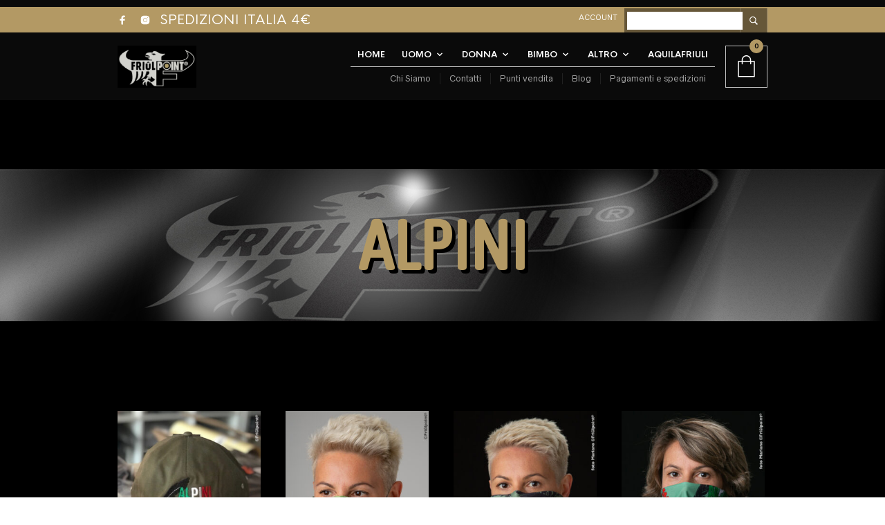

--- FILE ---
content_type: text/html; charset=UTF-8
request_url: https://www.friulpoint.it/categoria-prodotto/altro/alpini/page/2/
body_size: 21094
content:


<!DOCTYPE html>

<html lang="it-IT">

<head>

	<meta charset="UTF-8" />
	<meta name="viewport" content="width=device-width, initial-scale=1, minimum-scale=1, maximum-scale=1, user-scalable=no" />
  <meta name="facebook-domain-verification" content="33q0gb1y7n80u0il4570npvig0vi7v" />
	<link rel="profile" href="http://gmpg.org/xfn/11" />
	<link rel="pingback" href="https://www.friulpoint.it/xmlrpc.php" />

	<script type="text/javascript">
					
//JavaScript goes here

</script>
	<!--IUB-COOKIE-SKIP-START--><script type="text/javascript">
var _iub = _iub || [];
_iub.csConfiguration = {"lang":"it","siteId":1617295,"reloadOnConsent":true,"consentOnScroll":false,"cookiePolicyId":59677306, "banner":{ "acceptButtonDisplay":true,"customizeButtonDisplay":true,"position":"float-top-center" }};
</script><script type="text/javascript" src="//cdn.iubenda.com/cs/iubenda_cs.js" charset="UTF-8" async></script>

			<script>
				var iCallback = function() {};
				var _iub = _iub || {};

				if ( typeof _iub.csConfiguration != 'undefined' ) {
					if ( 'callback' in _iub.csConfiguration ) {
						if ( 'onConsentGiven' in _iub.csConfiguration.callback )
							iCallback = _iub.csConfiguration.callback.onConsentGiven;

						_iub.csConfiguration.callback.onConsentGiven = function() {
							iCallback();

							/* separator */
							jQuery('noscript._no_script_iub').each(function (a, b) { var el = jQuery(b); el.after(el.html()); });
						}
					}
				}
			</script><!--IUB-COOKIE-SKIP-END--><title>Alpini &#8211; Pagina 2 &#8211; Friûlpoint</title>
<script type='application/javascript'>console.log('PixelYourSite Free version 9.0.0');</script>
<link rel='dns-prefetch' href='//s.w.org' />
<link rel="alternate" type="application/rss+xml" title="Friûlpoint &raquo; Feed" href="https://www.friulpoint.it/feed/" />
<link rel="alternate" type="application/rss+xml" title="Friûlpoint &raquo; Feed dei commenti" href="https://www.friulpoint.it/comments/feed/" />
<link rel="alternate" type="application/rss+xml" title="Feed Friûlpoint &raquo; Alpini Categoria" href="https://www.friulpoint.it/categoria-prodotto/altro/alpini/feed/" />
		<script type="text/javascript">
			window._wpemojiSettings = {"baseUrl":"https:\/\/s.w.org\/images\/core\/emoji\/12.0.0-1\/72x72\/","ext":".png","svgUrl":"https:\/\/s.w.org\/images\/core\/emoji\/12.0.0-1\/svg\/","svgExt":".svg","source":{"concatemoji":"https:\/\/www.friulpoint.it\/wp-includes\/js\/wp-emoji-release.min.js?ver=5.3.20"}};
			!function(e,a,t){var n,r,o,i=a.createElement("canvas"),p=i.getContext&&i.getContext("2d");function s(e,t){var a=String.fromCharCode;p.clearRect(0,0,i.width,i.height),p.fillText(a.apply(this,e),0,0);e=i.toDataURL();return p.clearRect(0,0,i.width,i.height),p.fillText(a.apply(this,t),0,0),e===i.toDataURL()}function c(e){var t=a.createElement("script");t.src=e,t.defer=t.type="text/javascript",a.getElementsByTagName("head")[0].appendChild(t)}for(o=Array("flag","emoji"),t.supports={everything:!0,everythingExceptFlag:!0},r=0;r<o.length;r++)t.supports[o[r]]=function(e){if(!p||!p.fillText)return!1;switch(p.textBaseline="top",p.font="600 32px Arial",e){case"flag":return s([127987,65039,8205,9895,65039],[127987,65039,8203,9895,65039])?!1:!s([55356,56826,55356,56819],[55356,56826,8203,55356,56819])&&!s([55356,57332,56128,56423,56128,56418,56128,56421,56128,56430,56128,56423,56128,56447],[55356,57332,8203,56128,56423,8203,56128,56418,8203,56128,56421,8203,56128,56430,8203,56128,56423,8203,56128,56447]);case"emoji":return!s([55357,56424,55356,57342,8205,55358,56605,8205,55357,56424,55356,57340],[55357,56424,55356,57342,8203,55358,56605,8203,55357,56424,55356,57340])}return!1}(o[r]),t.supports.everything=t.supports.everything&&t.supports[o[r]],"flag"!==o[r]&&(t.supports.everythingExceptFlag=t.supports.everythingExceptFlag&&t.supports[o[r]]);t.supports.everythingExceptFlag=t.supports.everythingExceptFlag&&!t.supports.flag,t.DOMReady=!1,t.readyCallback=function(){t.DOMReady=!0},t.supports.everything||(n=function(){t.readyCallback()},a.addEventListener?(a.addEventListener("DOMContentLoaded",n,!1),e.addEventListener("load",n,!1)):(e.attachEvent("onload",n),a.attachEvent("onreadystatechange",function(){"complete"===a.readyState&&t.readyCallback()})),(n=t.source||{}).concatemoji?c(n.concatemoji):n.wpemoji&&n.twemoji&&(c(n.twemoji),c(n.wpemoji)))}(window,document,window._wpemojiSettings);
		</script>
		<style type="text/css">
img.wp-smiley,
img.emoji {
	display: inline !important;
	border: none !important;
	box-shadow: none !important;
	height: 1em !important;
	width: 1em !important;
	margin: 0 .07em !important;
	vertical-align: -0.1em !important;
	background: none !important;
	padding: 0 !important;
}
</style>
	<link rel='stylesheet' id='theretailer-recent-posts-widget-css'  href='https://www.friulpoint.it/wp-content/plugins/the-retailer-extender/includes/widgets/assets/css/recent-posts.css?ver=5.3.20' type='text/css' media='all' />
<link rel='stylesheet' id='wc-block-style-css'  href='https://www.friulpoint.it/wp-content/plugins/woo-gutenberg-products-block/build/style.css?ver=2.5.14' type='text/css' media='all' />
<link rel='stylesheet' id='gbt_18_tr_posts_grid_styles-css'  href='https://www.friulpoint.it/wp-content/plugins/the-retailer-extender/includes/gbt-blocks/posts_grid/assets/css/style.css?ver=5.3.20' type='text/css' media='all' />
<link rel='stylesheet' id='gbt_18_tr_banner_styles-css'  href='https://www.friulpoint.it/wp-content/plugins/the-retailer-extender/includes/gbt-blocks/banner/assets/css/style.css?ver=5.3.20' type='text/css' media='all' />
<link rel='stylesheet' id='gbt_18_tr_slider_styles-css'  href='https://www.friulpoint.it/wp-content/plugins/the-retailer-extender/includes/gbt-blocks/slider/assets/css/frontend/style.css?ver=5.3.20' type='text/css' media='all' />
<link rel='stylesheet' id='theretailer-social-media-styles-css'  href='https://www.friulpoint.it/wp-content/plugins/the-retailer-extender/includes/social-media/assets/css/social-media.css?ver=5.3.20' type='text/css' media='all' />
<link rel='stylesheet' id='tr-category-header-styles-css'  href='https://www.friulpoint.it/wp-content/plugins/the-retailer-extender/includes/addons/assets/css/wc-category-header-image.css?ver=5.3.20' type='text/css' media='all' />
<link rel='stylesheet' id='tr-social-sharing-styles-css'  href='https://www.friulpoint.it/wp-content/plugins/the-retailer-extender/includes/social-sharing/assets/css/social-sharing.css?ver=5.3.20' type='text/css' media='all' />
<link rel='stylesheet' id='woocommerce-layout-css'  href='https://www.friulpoint.it/wp-content/plugins/woocommerce/assets/css/woocommerce-layout.css?ver=4.0.4' type='text/css' media='all' />
<link rel='stylesheet' id='woocommerce-smallscreen-css'  href='https://www.friulpoint.it/wp-content/plugins/woocommerce/assets/css/woocommerce-smallscreen.css?ver=4.0.4' type='text/css' media='only screen and (max-width: 768px)' />
<link rel='stylesheet' id='woocommerce-general-css'  href='https://www.friulpoint.it/wp-content/plugins/woocommerce/assets/css/woocommerce.css?ver=4.0.4' type='text/css' media='all' />
<style id='woocommerce-inline-inline-css' type='text/css'>
.woocommerce form .form-row .required { visibility: visible; }
</style>
<link rel='stylesheet' id='math-captcha-frontend-css'  href='https://www.friulpoint.it/wp-content/plugins/wp-advanced-math-captcha/css/frontend.css?ver=5.3.20' type='text/css' media='all' />
<link rel='stylesheet' id='wpml-tm-admin-bar-css'  href='https://www.friulpoint.it/wp-content/plugins/wpml-translation-management/res/css/admin-bar-style.css?ver=2.9.5' type='text/css' media='all' />
<link rel='stylesheet' id='parent-style-css'  href='https://www.friulpoint.it/wp-content/themes/theretailer/style.css?ver=5.3.20' type='text/css' media='all' />
<link rel='stylesheet' id='theretailer-kirki-styles-css'  href='https://www.friulpoint.it/wp-content/themes/theretailer/inc/customizer/assets/css/settings.css?ver=3.1.4' type='text/css' media='' />
<link rel='stylesheet' id='woo-variation-swatches-css'  href='https://www.friulpoint.it/wp-content/plugins/woo-variation-swatches/assets/css/frontend.min.css?ver=1.0.78' type='text/css' media='all' />
<style id='woo-variation-swatches-inline-css' type='text/css'>
.variable-item:not(.radio-variable-item) { width : 40px; height : 40px; } .woo-variation-swatches-style-squared .button-variable-item { min-width : 40px; } .button-variable-item span { font-size : 16px; }
</style>
<link rel='stylesheet' id='woo-variation-swatches-theme-override-css'  href='https://www.friulpoint.it/wp-content/plugins/woo-variation-swatches/assets/css/wvs-theme-override.min.css?ver=1.0.78' type='text/css' media='all' />
<link rel='stylesheet' id='woo-variation-swatches-tooltip-css'  href='https://www.friulpoint.it/wp-content/plugins/woo-variation-swatches/assets/css/frontend-tooltip.min.css?ver=1.0.78' type='text/css' media='all' />
<link rel='stylesheet' id='fresco-css'  href='https://www.friulpoint.it/wp-content/themes/theretailer/inc/_vendor/fresco/css/fresco.css?ver=1.4.11' type='text/css' media='all' />
<link rel='stylesheet' id='swiper-css'  href='https://www.friulpoint.it/wp-content/themes/theretailer/inc/_vendor/swiper/css/swiper.css?ver=4.4.6' type='text/css' media='all' />
<link rel='stylesheet' id='js-Offcanvas-css'  href='https://www.friulpoint.it/wp-content/themes/theretailer/inc/_vendor/offcanvas/css/js-offcanvas.css?ver=1.2.9' type='text/css' media='all' />
<link rel='stylesheet' id='the-retailer-wpbakery-css'  href='https://www.friulpoint.it/wp-content/themes/theretailer/css/plugins/wpbakery.css?ver=3.1.4' type='text/css' media='all' />
<link rel='stylesheet' id='the-retailer-wpml-css'  href='https://www.friulpoint.it/wp-content/themes/theretailer/css/plugins/wpml.css?ver=3.1.4' type='text/css' media='all' />
<link rel='stylesheet' id='theme-fonts-css'  href='https://www.friulpoint.it/wp-content/themes/theretailer/inc/fonts/theme-fonts/style.css?ver=3.1.4' type='text/css' media='all' />
<link rel='stylesheet' id='the_retailer_styles-css'  href='https://www.friulpoint.it/wp-content/themes/theretailer/css/styles.css?ver=3.1.4' type='text/css' media='all' />
<link rel='stylesheet' id='stylesheet-css'  href='https://www.friulpoint.it/wp-content/themes/theretailer-child/style.css?ver=3.1.4' type='text/css' media='all' />
<style id='stylesheet-inline-css' type='text/css'>


        #global_wrapper
        {
            margin: 0 auto;
            width: 100%;
        }
    

    body,
    #respond #author,
    #respond #email,
    #respond #url,
    #respond #comment,
    .gbtr_light_footer_no_widgets,
    .gbtr_widget_footer_from_the_blog .gbtr_widget_item_title,
    .widget input[type=text],
    .widget input[type=password],
    .widget input[type=search],
    .widget select,
    .gbtr_tools_search_inputtext,
    .gbtr_second_menu,
    .gbtr_little_shopping_bag .overview,
    .gbtr_featured_section_title,
    .product_item p,
    .woocommerce-product-details__short-description,
    div.product form.cart .variations .value select,
    #content div.product form.cart .variations .value select,
    div.product .woocommerce_tabs .panel,
    #content div.product .woocommerce_tabs .panel,
    div.product .woocommerce-tabs .panel,
    #content div.product .woocommerce-tabs .panel,
    .coupon .input-text,
    .cart_totals .shipping td,
    .shipping_calculator h3,
    .checkout .input-text,
    table.shop_table tfoot .shipping td,
    .gbtr_checkout_login .input-text,
    table.my_account orders .order-number a,
    .myaccount_user,
    .order-info,
    .select2-results,
    .myaccount_user span,
    .track_order p:first-child,
    .order-info span,
    .select2-selection__rendered,
    .sf-menu li li a,
    .shortcode_banner_simple_inside h3,
    .shortcode_banner_simple_inside h3 strong,
    .mc_var_label,
    form .form-row .input-text,
    form .form-row textarea,
    form .form-row select,
    #icl_lang_sel_widget a,
    .group_table .label a,
    .wpcf7 input,
    .wpcf7 textarea,
    #ship-to-different-address label,
    #ship-to-different-address .checkbox,
    .wpcf7 select,
    .cart_list_product_title,
    .wpb_tabs .ui-widget,
    .minicart_product,
    table.my_account_orders td.order-total,
    .select2-search input,
    #respond .comment-form-cookies-consent label,
    form .comment-form-cookies-consent label,
    .variation dt,
    .variation dd p,
    .woocommerce table.my_account_orders.shop_table .amount,
    #yith-wcwl-form .wishlist_table .product-name h3,
    div.product .group_table tr td.woocommerce-grouped-product-list-item__label a
	{
		font-family: Radnika Next Alt, -apple-system, BlinkMacSystemFont, "Segoe UI", Roboto, Helvetica, Arial, sans-serif;
	}

    h1, h2, h3, h4, h5, h6,
    .tr_upper_link,
    .shortcode_banner_simple_inside h4,
    .shortcode_banner_simple_height h4,
    .shortcode_banner_simple_bullet,
    .shortcode_banner_simple_height_bullet,
    .main-navigation .mega-menu > ul > li > a,
    .cbutton,
    .widget h4.widget-title,
    .widget input[type=submit],
    .widget.widget_shopping_cart .total,
    .widget.widget_shopping_cart .total strong,
    ul.product_list_widget span.amount,
    .gbtr_tools_info,
    .gbtr_little_shopping_bag .title,
    .product_item h3,
    .product_item .price,
    a.button,
    button.button,
    input.button,
    #respond input#submit,
    #content input.button,
    div.product .product_brand,
    div.product .summary span.price,
    div.product .summary p.price,
    #content div.product .summary span.price,
    #content div.product .summary p.price,
    .quantity input.qty,
    #content .quantity input.qty,
    div.product form.cart .variations .label,
    #content div.product form.cart .variations .label,
    .gbtr_product_share ul li a,
    div.product .woocommerce-tabs .tabs-list ul.tabs li a,
    table.shop_table th,
    table.shop_table .product-name .category,
    table.shop_table td.product-subtotal,
    .coupon .button-coupon,
    .cart_totals th,
    .cart_totals td,
    form .form-row label,
    table.shop_table td.product-quantity,
    table.shop_table td.product-name .product_brand,
    table.shop_table td.product-total,
    table.shop_table tfoot th,
    table.shop_table tfoot td,
    .gbtr_checkout_method_content .title,
    table.my_account_orders td.order-total,
    .addresses .title h3,
    .sf-menu a,span.onsale,
    .product h3,
    #respond label,
    form label,
    form input[type=submit],
    .section_title,
    .gbtr_little_shopping_bag_wrapper_mobiles span,
    .grtr_product_header_mobiles .price,
    .gbtr_footer_widget_copyrights,
    .woocommerce-message,
    .woocommerce-error,
    .woocommerce-info,p.product,
    .from_the_blog_date,
    .gbtr_dark_footer_wrapper .widget_nav_menu ul li,
    .widget.the_retailer_recent_posts .post_date,
    .featured_products_slider .products_slider_category,
    .featured_products_slider .products_slider_price,
    .page_archive_subtitle,
    .mc_var_label,
    .theretailer_style_intro,
    .wpmega-link-title,
    .group_table .price,
    .shopping_bag_centered_style > span,
    .customer_details dt,
    #lang_sel_footer,
    .out_of_stock_badge_single,
    .out_of_stock_badge_loop,
    .portfolio_categories li,
    #load-more-portfolio-items,
    .portfolio_details_item_cat,
    .yith-wcwl-add-button,
    table.shop_table .amount,
    .woocommerce table.shop_table .amount,
    .yith-wcwl-share h4,
    .wishlist-out-of-stock,
    .wishlist-in-stock,
    .orderby,
    .select2-container,
    .big-select,
    select.big-select,
    .woocommerce-result-count,
    .messagebox_text,
    .vc_progress_bar,
    .wpb_heading.wpb_pie_chart_heading,
    .shortcode_icon_box .icon_box_read_more,
    .vc_btn,
    ul.cart_list .empty,
    .gbtr_minicart_wrapper .woocommerce-mini-cart__empty-message,
    .tagcloud a,
    .trigger-share-list,
    .box-share-link,
    .woocommerce table.shop_table_responsive tr td:before,
    .woocommerce-page table.shop_table_responsive tr td:before,
    table.my_account_orders td.order-total .amount,
    .shipping-calculator-button,
    .vc_btn3,
    .woocommerce-cart .woocommerce .cart-collaterals h2,
    li.woocommerce-MyAccount-navigation-link a,
    p.has-drop-cap:first-letter,
    .comment-author,
    .comments-area .comment-list .reply,
    .woocommerce-Reviews #review_form_wrapper .comment-reply-title,
    #nav-below .nav-previous-single a,
    #nav-below .nav-next-single a,
    .more-link,
    div.product div.product_meta,
    .woocommerce div.product p.stock,
    .gbtr_items_sliders_title,
    .product_title,
    .gbtr_header_wrapper .site-title a,
    .gbtr_header_wrapper .mobile-site-title a,
    .mobile-main-navigation ul.sf-menu > li > .sub-menu > li.menu-item-has-children > a,
    .js-offcanvas.c-offcanvas--top .search-text,
    .woocommerce div.product .product_main_infos .gbtr_product_details_right_col form.cart .variations select,
    a.reset_variations,
    .gbtr_header_wrapper .shopping_bag_mobile_style .gb_cart_contents_count,
    .shop_offcanvas_button span,
    form.login.woocommerce-form-login .lost_password,
    #customer_details .woocommerce-billing-fields h3,
    #customer_details .woocommerce-shipping-fields h3 span,
    .woocommerce-breadcrumb,
    .wc-block-grid__product-add-to-cart a.wp-block-button__link,
    .wc-block-grid__product-onsale,
    .wc-block-grid__product-price,
    .gbt_18_default_slider .gbt_18_content .gbt_18_content_wrapper .gbt_18_slide_link a,
    .gbt_18_expanding_grid .gbt_18_product_price,
    .gbt_18_distorsion_lookbook .gbt_18_product_price,
    .woocommerce a.button,
    .woocommerce button.button,
    .woocommerce button.button.alt,
    .woocommerce input.button,
    .woocommerce #respond input#submit,
    .woocommerce #content input.button,
    .woocommerce-widget-layered-nav-dropdown__submit,
    button.wc-stripe-checkout-button,
    .button_create_account_continue,
    .button_billing_address_continue,
    .addresses a,
    .button_shipping_address_continue,
    .button_order_review_continue,
    #place_order,
    .single_add_to_cart_button,
    .more-link:hover,
    .woocommerce-cart .wc-proceed-to-checkout a.checkout-button:hover,
    .woocommerce .woocommerce-table--order-downloads a.button.alt,
    .group_table span.woocommerce-Price-amount.amount,
    .wc-block-order-select .wc-block-order-select__label,
    .wc-block-order-select .wc-block-order-select__select,
    .wp-block-latest-posts li > a, .wp-block-latest-posts .wp-block-latest-posts__post-excerpt > a,
    .wp-block-latest-posts__post-date
	{
		font-family: HK Nova, -apple-system, BlinkMacSystemFont, "Segoe UI", Roboto, Helvetica, Arial, sans-serif;
	}


    .entry-title,
    .page-title
    {
        font-size: 48.75px;
    }

    @media all and (max-width: 1023px) {
        .entry-title,
        .page-title
        {
            font-size: 32.344px;
        }
    }

    .content-area h6,
    .entry-content h6,
    .woocommerce-review__author,
    .wp-block-woocommerce-reviews-by-product .wc-block-review-list .wc-block-review-list-item__author,
    .category_header .term-description,
    .category_header .page-description,
    .entry-content,
    .gbtr_product_details_right_col .quantity .qty,
    .content-area,
    .content-area p,
    .woocommerce-product-details__short-description,
    .woocommerce table.wishlist_table tbody td.wishlist-empty
    {
        font-size: 13px;
    }

    .content-area h1,
    .entry-content h1,
    .content-area .gbtr_post_title_listing,
    .product_title
    {
        font-size: 32.344px;
    }

    .content-area h2,
    .entry-content h2,
    .gbtr_header_wrapper .site-title a
    {
        font-size: 26.962px;
    }

    @media screen and (max-width: 639px) {
        .content-area .gbtr_post_title_listing
        {
            font-size: 26.962px;
        }
    }

    .content-area h3,
    .entry-content h3,
    #customer_details .woocommerce-shipping-fields h3 span,
    .woocommerce-account .woocommerce-EditAccountForm fieldset legend,
    .wp-block-latest-posts li > a
    {
        font-size: 22.464px;
    }

    @media screen and (max-width: 639px) {
        .comments-area .comments-title
        {
            font-size: 22.464px;
        }
    }

    .content-area h4,
    .entry-content h4,
    .comments-area .comment-list .comment-author cite,
    .js-offcanvas .search-text,
    .wc-block-featured-product__price
    {
        font-size: 18.72px;
    }

    .content-area h5,
    .entry-content h5
    {
        font-size: 15.6px;
    }

    @media screen and (max-width: 639px) {
        .comments-area .comment-list .comment-author cite
        {
            font-size: 15.6px;
        }
    }

    .content-area p.has-drop-cap:first-letter,
    .entry-content p.has-drop-cap:first-letter
    {
        font-size: 83.2px;
    }


    body
    {
        background-color: #fff;
    }

    a,
    .tr_upper_link *:hover,
    .default-slider-next i,
    .default-slider-prev i,
    .gbtr_tools_account,
    li.product:not(.product-category) h3:hover,
    .product_item h3 a,
    div.product .product_brand,
    div.product div.product_meta a:hover,
    #content div.product div.product_meta a:hover,
    #reviews a,
    div.product .woocommerce_tabs .panel a,
    #content div.product .woocommerce_tabs .panel a,
    div.product .woocommerce-tabs .panel a,
    #content div.product .woocommerce-tabs .panel a,
    table.shop_table td.product-name .product_brand,
    .woocommerce table.shop_table td.product-name .product_brand,
    table.my_account_orders td.order-actions a:hover,
    ul.digital-downloads li a:hover,
    .entry-meta a:hover,
    .shortcode_meet_the_team .role,
    #comments a:hover,
    .portfolio_item a:hover,
    .trigger-share-list:hover,
    .mc_success_msg,
    .page_archive_items a:hover,
    a.reset_variations,
    table.my_account_orders .order-number a,
    .gbtr_dark_footer_wrapper .tagcloud a:hover,
    table.shop_table .product-name small a,
    .woocommerce table.shop_table .product-name small a,
    ul.gbtr_digital-downloads li a,
    div.product div.summary a:not(.button),
    .cart_list.product_list_widget .minicart_product,
    .shopping_bag_centered_style .minicart_product,
    .product_item:hover .add_to_wishlist:before,
    .woocommerce .star-rating span,
    .woocommerce-page .star-rating span,
    .star-rating span,
    .woocommerce-page p.stars a:hover:after,
    .woocommerce-page p.stars .active:after,
    .woocommerce-cart .entry-content .woocommerce .actions input[type=submit],
    .box-share-link:hover,
    .post-navigation a:hover,
    .woocommerce-pagination .page-numbers:hover,
    .posts-pagination .page-numbers:hover,
    .comments-pagination .page-numbers:hover,
    .gbtr_product_share a:hover > span,
    .wc-block-grid__product-add-to-cart a.wp-block-button__link,
    .product_top .woocommerce-breadcrumb a:hover,
    .shop_top .woocommerce-breadcrumb a:hover,
    div.product .group_table tr td.woocommerce-grouped-product-list-item__label a:hover,
    .woocommerce nav.woocommerce-pagination ul li:not(:last-child):not(:first-child) a:focus,
    .woocommerce nav.woocommerce-pagination ul li:not(:last-child):not(:first-child) a:hover,
    .woocommerce nav.woocommerce-pagination ul li a.page-numbers:focus,
    .woocommerce nav.woocommerce-pagination ul li a.page-numbers:hover,
    .main-navigation .mega-menu > ul > li > a,
    .main-navigation .mega-menu > ul > li > a:visited,
    #yith-wcwl-form .wishlist_table .product-name h3,
    .wc-block-review-list-item__rating>.wc-block-review-list-item__rating__stars span:before
    {
        color: #b39964;
    }

    .shopping_bag_centered_style:hover,
    .sf-menu li > a:hover,
    .woocommerce-checkout .woocommerce-info a,
    .main-navigation .mega-menu > ul > li > a:hover,
    .main-navigation > ul > li:hover > a,
    .wc-block-grid__product .wc-block-grid__product-rating .star-rating span:before,
    .product_infos .add_to_wishlist
    {
        color: #b39964!important;
    }

    form input[type=submit]:hover,
    .widget input[type=submit]:hover,
    .tagcloud a:hover,
    #wp-calendar tbody td a,
    .widget.the_retailer_recent_posts .post_date,
    a.button:hover,button.button:hover,input.button:hover,#respond input#submit:hover,#content input.button:hover,
    .woocommerce #respond input#submit.alt:hover,
    .woocommerce a.button.alt:hover,
    .woocommerce button.button.alt:hover,
    .woocommerce input.button.alt:hover,
    .woocommerce #respond input#submit:hover,
    .woocommerce a.button:hover,
    .woocommerce button.button:hover,
    .woocommerce input.button:hover,
    .woocommerce button.button:disabled[disabled]:hover,
    .myaccount_user,
    .woocommerce button.button.alt.disabled,
    .track_order p:first-child,
    .order-info,
    .from_the_blog_date,
    .featured_products_slider .products_slider_images,
    .portfolio_sep,
    .portfolio_details_sep,
    .gbtr_little_shopping_bag_wrapper_mobiles span,
    #mc_signup_submit:hover,
    .page_archive_date,
    .shopping_bag_mobile_style .gb_cart_contents_count,
    .shopping_bag_centered_style .items_number,
    .mobile_tools .shopping_bag_button .items_number,
    .audioplayer-bar-played,
    .audioplayer-volume-adjust div div,
    .addresses a:hover,
    #load-more-portfolio-items a:hover,
    .shortcode_icon_box .icon_box_read_more:hover,
    #nprogress .bar,
    .main-navigation ul ul li a:hover,
    .woocommerce-widget-layered-nav-dropdown__submit:hover,
    div.product .group_table tr td.woocommerce-grouped-product-list-item__quantity a.button:hover,
    .more-link,
    .gbtr_dark_footer_wrapper .button,
    .gbtr_little_shopping_bag_wrapper_mobiles:hover,
    .gbtr_tools_account.menu-hidden .topbar-menu li a:hover,
    .woocommerce-cart .wc-proceed-to-checkout a.checkout-button,
    #wp-calendar tbody td a,
    .woocommerce .widget_price_filter .ui-slider .ui-slider-handle,
    .woocommerce table.wishlist_table tbody td.product-add-to-cart .remove_from_wishlist:hover,
    .woocommerce table.wishlist_table tbody td.product-add-to-cart .button.add_to_cart,
    .woocommerce div.product .product_infos .stock.in-stock,
    .woocommerce.widget_shopping_cart .buttons > a:first-child:hover,
    #yith-wcwl-form .wishlist_table .additional-info-wrapper .product-add-to-cart a
    {
        background-color: #b39964;
    }

    .woocommerce-message,
    .gbtr_minicart_cart_but:hover,
    .gbtr_minicart_checkout_but:hover,
    span.onsale,
    .woocommerce span.onsale,
    .product_main_infos span.onsale,
    .quantity .minus:hover,
    #content .quantity .minus:hover,
    .quantity .plus:hover,
    #content .quantity .plus:hover,
    .single_add_to_cart_button:hover,
    .shortcode_getbowtied_slider .button:hover,
    .add_review .button:hover,
    #fancybox-close:hover,
    .shipping-calculator-form .button:hover,
    .coupon .button-coupon:hover,
    .button_create_account_continue:hover,
    .button_billing_address_continue:hover,
    .button_shipping_address_continue:hover,
    .button_order_review_continue:hover,
    #place_order:hover,
    .gbtr_my_account_button input:hover,
    .gbtr_track_order_button:hover,
    p.product a:hover,
    #respond #submit:hover,
    .widget_shopping_cart .button:hover,
    .lost_reset_password .button:hover,
    .widget_price_filter .price_slider_amount .button:hover,
    .gbtr_order_again_but:hover,
    .gbtr_save_but:hover,
    input.button:hover,#respond input#submit:hover,#content input.button:hover,
    .wishlist_table tr td .add_to_cart:hover,
    .vc_btn.vc_btn_xs:hover,
    .vc_btn.vc_btn_sm:hover,
    .vc_btn.vc_btn_md:hover,
    .vc_btn.vc_btn_lg:hover,
    .order-actions a:hover,
    .widget_price_filter .ui-slider .ui-slider-range,
    .woocommerce .widget_price_filter .ui-slider .ui-slider-range,
    .wc-block-grid__product-onsale,
    .woocommerce #respond input#submit:hover,
    .woocommerce-button--next:hover,
    .woocommerce-button--prev:hover,
    .woocommerce button.button:hover,
    .woocommerce input.button:hover,
    button.wc-stripe-checkout-button:hover,
    .woocommerce .woocommerce-MyAccount-content a.button:hover,
    .select2-container--default .select2-results__option.select2-results__option--highlighted,
    .select2-container--default .select2-results__option--highlighted[aria-selected],
    .select2-container--default .select2-results__option--highlighted[data-selected],
    .return-to-shop a.button,
    .widget_layered_nav ul li.chosen a,
    .widget_layered_nav_filters ul li.chosen a,
    a.button.added::before,
    button.button.added::before,
    input.button.added::before,
    #respond input#submit.added::before,
    #content input.button.added::before,
    .woocommerce a.button.added::before,
    .woocommerce button.button.added::before,
    .woocommerce input.button.added::before,
    .woocommerce #respond input#submit.added::before,
    .woocommerce #content input.button.added::before
    {
        background-color: #b39964;
    }

    .box-share-container .trigger-share-list:hover > svg,
    .box-share-container .box-share-list .box-share-link:hover svg,
    .gbtr_product_share ul li a:hover svg
    {
        fill: #b39964;
    }

    .woocommerce nav.woocommerce-pagination ul li:not(:last-child):not(:first-child) a:focus,
    .woocommerce nav.woocommerce-pagination ul li:not(:last-child):not(:first-child) a:hover,
    .woocommerce nav.woocommerce-pagination a.page-numbers:hover,
    .woocommerce nav.woocommerce-pagination .next:hover,
    .woocommerce nav.woocommerce-pagination .prev:hover,
    .posts-pagination a:hover,
    .comments-pagination a:hover,
    .woocommerce nav.woocommerce-pagination .dots:hover,
    .posts-pagination .dots:hover,
    .comments-pagination .dots:hover,
    .gbtr_product_share ul li a:hover svg,
    .default-slider-next,
    .default-slider-prev,
    .shortcode_icon_box .icon_box_read_more:hover,
    .box-share-list
    {
        border-color: #b39964;
    }

    .vc_btn.vc_btn_xs:hover,
    .vc_btn.vc_btn_sm:hover,
    .vc_btn.vc_btn_md:hover,
    .vc_btn.vc_btn_lg:hover,
    .tagcloud a:hover,
    .woocommerce-cart .entry-content .woocommerce .actions input[type=submit],
    .widget_layered_nav ul li.chosen a,
    .widget_layered_nav_filters ul li.chosen a
    {
        border-color: #b39964!important;
    }

    .first-navigation ul ul,
    .secondary-navigation ul ul,
    .menu_centered_style .gbtr_minicart
    {
        border-top-color: #b39964!important;
    }

    .product_type_simple,
    .product_type_variable,
    .myaccount_user:after,
    .track_order p:first-child:after,
    .order-info:after
    {
        border-bottom-color: #b39964!important;
    }

    .gbtr_tools_wrapper .topbar_tools_wrapper .gbtr_tools_account_wrapper .gbtr_tools_account.menu-hidden ul.topbar-menu
    {
        border-color: #b39964 #cccccc #cccccc;
    }

    #nprogress .spinner-icon
    {
        border-top-color: #b39964;
        border-left-color: #b39964;
    }

    .woocommerce .widget_price_filter .price_slider_wrapper .ui-widget-content
    {
        background-color: rgba(179,153,100,0.35);
    }


    a:hover,
    .entry-content,
    .content_wrapper,
    div.product div.summary a:not(.button):hover,
    .product a:not(.button):hover,
    .input-text,
    .sf-menu a,
    .sf-menu a:visited,
    .sf-menu li li a,
    .widget h4.widget-title,
    .entry-title,
    .page-title,
    .entry-title a,
    .page-title a,
    .entry-content h1,
    .entry-content h2,
    .entry-content h3,
    .entry-content h4,
    .entry-content h5,
    .entry-content h6,
    ul.products .product_item .product-title a,
    .woocommerce ul.products li.product .price,
    .global_content_wrapper label,
    .global_content_wrapper select,
    .gbtr_little_shopping_bag .title a,
    .shipping_calculator h3 a,
    p.has-drop-cap:first-letter,
    .tr_upper_link,
    .tr_upper_link a,
    .comments-area .comment-list a,
    .comments-area .comment-list .comment-author cite,
    .comments-area .comments-title,
    .comment-form .logged-in-as a,
    .post-navigation a,
    .woocommerce-pagination a,
    .posts-pagination a,
    .comments-pagination a,
    .page-numbers.dots,
    span.page-numbers.dots:hover,
    .woocommerce-Reviews #review_form_wrapper .comment-reply-title,
    .woocommerce-review__author,
    .woocommerce-Reviews #review_form_wrapper label,
    .comments-area .comment-respond .comment-reply-title,
    .comments-area .comment-respond label,
    .gbtr_product_share ul li > a > span,
    .woocommerce div.product .product_meta, div.product .product_meta,
    div.product .summary p.price,
    .woocommerce div.product .woocommerce-tabs ul.tabs li.active a,
    .woocommerce div.product .woocommerce-tabs ul.tabs li a:hover,
    .gbtr_items_sliders_title,
    .woocommerce div.product p.price,
    .woocommerce div.product span.price,
    a.reset_variations,
    .shop_offcanvas_button span,
    .global_content_wrapper .widget,
    .global_content_wrapper .widget ul li a,
    .woocommerce-cart .content_wrapper .woocommerce-cart-form .shop_table tr.cart_item td.product-name a:hover,
    .cart-collaterals .woocommerce-shipping-calculator .shipping-calculator-button:hover,
    .woocommerce-cart .content_wrapper .cart-collaterals .shop_table tr.shipping td:before,
    .woocommerce-checkout .woocommerce-form-login-toggle .woocommerce-info,
    .woocommerce-checkout .woocommerce-form-coupon-toggle .woocommerce-info,
    woocommerce-form-login label,
    ul.payment_methods li .payment_box p,
    .woocommerce-MyAccount-navigation ul li a:hover,
    .woocommerce-MyAccount-content a:hover,
    .woocommerce-order-received ul.order_details li strong span,
    .woocommerce-account .woocommerce-MyAccount-navigation ul li.is-active a,
    .woocommerce-order-received mark,
    .woocommerce-MyAccount-content mark,
    .woocommerce .woocommerce-breadcrumb a,
    .product_infos.summary,
    .gbtr_minicart_wrapper ul.product_list_widget li .quantity,
    .gbtr_minicart_wrapper ul.product_list_widget li .variation,
    .gbtr_minicart_wrapper .total,
    .wc-block-grid__product-title,
    .wc-block-grid__product-add-to-cart a.wp-block-button__link:hover,
    ul.swiper-slide .product_item .product-title a,
    div.product .group_table tr td.woocommerce-grouped-product-list-item__label a,
    .gbt_18_default_slider .gbt_18_content .gbt_18_content_wrapper .gbt_18_slide_header .gbt_18_current_slide,
    .gbt_18_default_slider .gbt_18_content .gbt_18_content_wrapper .gbt_18_slide_header .gbt_18_number_of_items,
    .gbt_18_default_slider .gbt_18_content .gbt_18_content_wrapper .gbt_18_slide_controls span,
    .gbt_18_expanding_grid .gbt_18_product_price,
    .category_header .term-description p,
    .category_header .page-description p,
    .gbtr_minicart .widget_shopping_cart_content,
    .gbt_18_pagination a,
    .product_infos .add_to_wishlist span:hover
    {
        color: #ffffff;
    }

    .shop_table td.product-remove a.remove,
    .widget_shopping_cart ul.product_list_widget li a.remove
    {
        color: #ffffff!important;
    }

    a.button,
    button.button,
    input.button,
    #respond input#submit,
    #content input.button,
    .woocommerce a.button,
    .woocommerce button.button,
    .woocommerce input.button,
    .woocommerce #respond input#submit,
    .woocommerce #content input.button,
    .woocommerce-widget-layered-nav-dropdown__submit,
    button.wc-stripe-checkout-button,
    .button_create_account_continue,
    .button_billing_address_continue,
    .addresses a,
    .button_shipping_address_continue,
    .button_order_review_continue,
    #place_order,
    .single_add_to_cart_button,
    .woocommerce button.button.alt,
    .more-link:hover,
    .woocommerce-cart .wc-proceed-to-checkout a.checkout-button:hover,
    .woocommerce .woocommerce-table--order-downloads a.button.alt,
    .posts-pagination .page-numbers.current,
    .comments-pagination .page-numbers.current,
    .woocommerce nav.woocommerce-pagination .current,
    form input[type=submit],
    #yith-wcwl-form .wishlist_table .additional-info-wrapper .product-add-to-cart a:hover,
    .products_slider .swiper-pagination .swiper-pagination-bullet.swiper-pagination-bullet-active,
    .gbt_18_default_slider .gbt_18_content .gbt_18_content_wrapper .gbt_18_slide_header .gbt_18_line
    {
        background-color: #ffffff;
    }

    .return-to-shop a.button:hover,
    .wp-block-getbowtied-carousel .swiper-pagination .swiper-pagination-bullet-active,
    .gbt_18_tr_slider .gbt_18_tr_slider_pagination .swiper-pagination-bullet.swiper-pagination-bullet-active,
    .woocommerce table.wishlist_table tbody td.product-add-to-cart .button.add_to_cart:hover
    {
        background-color: #ffffff!important;
    }

    .box-share-container .trigger-share-list > svg,
    .box-share-container .box-share-list .box-share-link svg,
    .gbtr_product_share ul li svg
    {
        fill: #ffffff;
    }

    .gbtr_product_share ul li svg,
    .products_slider .swiper-pagination .swiper-pagination-bullet,
    .gbt_18_tr_slider .gbt_18_tr_slider_pagination .swiper-pagination-bullet.swiper-pagination-bullet
    {
        border-color: #ffffff;
    }

    blockquote,
    div.product .woocommerce-tabs-wrapper .woocommerce-tabs .tabs-list ul.tabs li.active a,
    .gbtr_product_share,
    .global_content_wrapper .widget h4.widget-title,
    .cart_totals h3,
    .cart_totals h2,
    .woocommerce-checkout .woocommerce-checkout-review-order .woocommerce-checkout-review-order-table tbody .cart_item:last-child td,
    .woocommerce-checkout .woocommerce-checkout-review-order .woocommerce-checkout-review-order-table thead th,
    .wp-block-getbowtied-carousel .swiper-pagination-bullet,
    .gbt_18_default_slider .gbt_18_content .gbt_18_content_wrapper .gbt_18_slide_controls span,
    .woocommerce table.wishlist_table thead th
    {
        border-color: #ffffff!important;
    }

    .woocommerce div.product .woocommerce-tabs-wrapper, div.product .woocommerce-tabs-wrapper,
    .post-navigation
    {
        border-top-color: #ffffff;
    }

    .woocommerce .hr.shop_separator,
    .woocommerce .woocommerce-ordering,
    .woocommerce-cart .content_wrapper .woocommerce-cart-form,
    .woocommerce-cart .content_wrapper .shop_table td,
    .woocommerce-cart .cart-collaterals .cart_totals .shop_table td,
    .woocommerce-cart .content_wrapper .cart-collaterals .shop_table th,
    .woocommerce-cart .content_wrapper .shop_table tr.cart_item,
    .woocommerce-cart .content_wrapper .shop_table .actions .coupon,
    .woocommerce-checkout .content_wrapper form.woocommerce-checkout .woocommerce-checkout-review-order .woocommerce-checkout-review-order-table td,
    .woocommerce-checkout .content_wrapper form.woocommerce-checkout .woocommerce-checkout-review-order .woocommerce-checkout-review-order-table th,
    .woocommerce-checkout .content_wrapper form.woocommerce-checkout .woocommerce-checkout-review-order #payment ul.payment_methods li .payment_box,
    .woocommerce-account #add_payment_method .woocommerce-Payment#payment ul.payment_methods li .payment_box,
    .woocommerce-checkout .content_wrapper form.woocommerce-checkout .woocommerce-checkout-review-order .woocommerce-checkout-payment#payment ul.payment_methods li,
    .woocommerce-account #add_payment_method .woocommerce-Payment#payment ul.payment_methods li,
    .woocommerce-checkout .content_wrapper form.woocommerce-checkout .woocommerce-checkout-review-order .woocommerce-terms-and-conditions,
    .woocommerce-order-received table.shop_table.order_details td,
    .woocommerce-order-received table.shop_table.order_details th,
    .woocommerce-MyAccount-content table.shop_table.order_details th,
    .woocommerce-MyAccount-content table.shop_table.order_details td,
    .woocommerce-order-pay table.shop_table td,
    .woocommerce-order-pay table.shop_table th,
    .woocommerce-order-pay #payment ul.payment_methods li,
    .woocommerce-order-pay #payment ul.payment_methods li .payment_box,
    .woocommerce ul.order_details li,
    .woocommerce div.product .product_main_infos .gbtr_product_details_right_col .group_table tr td,
    .woocommerce table.wishlist_table tbody tr
    {
        border-color: rgba(255,255,255,0.15);
    }

    .rtl.woocommerce-cart .content_wrapper .woocommerce-cart-form
    {
        border-color: rgba(255,255,255,0.15)!important;
    }

    .woocommerce-checkout .content_wrapper form.woocommerce-checkout .woocommerce-checkout-review-order #payment ul.payment_methods li .payment_box:before,
    .woocommerce-account #add_payment_method .woocommerce-Payment#payment ul.payment_methods li .payment_box:before,
    .woocommerce-order-pay #payment ul.payment_methods li .payment_box:before,
    table.shop_table.woocommerce-MyAccount-paymentMethods td,
    table.shop_table.woocommerce-MyAccount-paymentMethods th,
    .page_sidebar .widget ul li
    {
        border-bottom-color: rgba(255,255,255,0.15);
    }

    .widget_shopping_cart ul.product_list_widget li,
    .widget_shopping_cart .cart_list li,
    .woocommerce table.wishlist_table td
    {
        border-bottom-color: rgba(255,255,255,0.15)!important;
    }

    .woocommerce div.product .product_main_infos .gbtr_product_details_right_col form.cart .variations select,
    .quantity input.qty, .woocommerce .quantity .qty,
    .wp-block-woocommerce-all-reviews .wc-block-order-select .wc-block-order-select__select,
    .wp-block-woocommerce-reviews-by-product .wc-block-order-select .wc-block-order-select__select,
    .wp-block-woocommerce-reviews-by-category .wc-block-order-select .wc-block-order-select__select,
    hr, .hr
    {
        border-bottom-color: rgba(255,255,255,0.35);
    }

    .global_content_wrapper .widget ul li ul
    {
        border-top-color: rgba(255,255,255,0.15)!important;
    }

    .woocommerce.widget_shopping_cart .total,
    .widget_shopping_cart .total, .woocommerce .total
    {
        border-top-color: rgba(255,255,255,0.35)!important;
    }

    .woocommerce-cart .content_wrapper .cart-collaterals .shop_table tr.shipping td,
    .woocommerce .woocommerce-breadcrumb,
    .woocommerce-result-count
    {
        color: rgba(255,255,255,0.5);
    }

    .sep,
    .woocommerce div.product .woocommerce-tabs ul.tabs li a,
    .woocommerce-account .woocommerce-Addresses address,
    .woocommerce-account .woocommerce-EditAccountForm .form-row span em,
    .gbtr_minicart_wrapper ul.product_list_widget li a
    {
        color: rgba(255,255,255,0.75);
    }


    .mobile-secondary-navigation ul li a,
    .mobile-topbar-navigation ul li a
    {
        color: rgba(255,255,255,0.5);
    }

    .js-offcanvas.c-offcanvas--top .search-field,
    .js-offcanvas.c-offcanvas--top #searchform .field
    {
        border-bottom-color: rgba(255,255,255,0.15);
    }

    .js-offcanvas.c-offcanvas--left .mobile-secondary-navigation,
    .js-offcanvas.c-offcanvas--left .mobile-topbar-navigation,
    .js-offcanvas.c-offcanvas--left .shortcode_socials,
    .gbtr_header_wrapper.default_header .gbtr_menu_wrapper_default .menus_wrapper .gbtr_first_menu .first-navigation,
    .gbtr_header_wrapper.centered_header .gbtr_menu_wrapper_centered .menus_wrapper .gbtr_first_menu,
    .gbtr_header_wrapper.menu_under_header .gbtr_menu_wrapper_menu_under .menus_wrapper .gbtr_first_menu .first-navigation,
    .gbtr_header_wrapper .shopping_bag_wrapper .gbtr_little_shopping_bag_wrapper .gbtr_little_shopping_bag,
    .gbtr_header_wrapper .shopping_bag_wrapper .gbtr_little_shopping_bag_wrapper .gbtr_little_shopping_bag .title
    {
        border-color: rgba(255,255,255,0.15);
    }

    .site-header-sticky .menus_wrapper .gbtr_first_menu .first-navigation
    {
        border-color: rgba(255,255,255,0.15)!important;
    }

    .js-offcanvas .tr_social_icons_list .tr_social_icon a svg
    {
        fill: #ffffff!important;
    }

    .sf-menu a,
    .sf-menu li li a,
    .sf-menu a:visited,
    .shopping_bag_centered_style,
    .gbtr_header_wrapper .site-title a,
    .gbtr_header_wrapper .mobile-site-title a,
    .js-offcanvas .gbtr_tools_info,
    .js-offcanvas.c-offcanvas--left .menu-close .offcanvas-left-close span,
    .js-offcanvas.c-offcanvas--top .menu-close .offcanvas-top-close span,
    .js-offcanvas.c-offcanvas--top .search-text,
    .js-offcanvas.c-offcanvas--top .search-field,
    .js-offcanvas.c-offcanvas--top #searchform .field,
    .gbtr_header_wrapper .shopping_bag_wrapper .gbtr_little_shopping_bag_wrapper .gbtr_little_shopping_bag .title
    {
        color: #ffffff;
    }

    .js-offcanvas.c-offcanvas--top .search-field::-webkit-input-placeholder,
    .js-offcanvas.c-offcanvas--top #searchform .field::-webkit-input-placeholder
    {
        color: rgba(255,255,255,0.5);
    }

    .js-offcanvas.c-offcanvas--top .search-field::-moz-placeholder,
    .js-offcanvas.c-offcanvas--top #searchform .field::-moz-placeholder
    {
        color: rgba(255,255,255,0.5);
    }

    .js-offcanvas.c-offcanvas--top .search-field:-ms-input-placeholder,
    .js-offcanvas.c-offcanvas--top #searchform .field:-ms-input-placeholder
    {
        color: rgba(255,255,255,0.5);
    }

    .main-navigation ul ul li a,
    .main-navigation ul ul li a:visited,
    .gbtr_tools_wrapper .topbar_tools_wrapper .gbtr_tools_account.menu-hidden ul.topbar-menu li a,
    .gbtr_second_menu li a,
    .gbtr_header_wrapper .shopping_bag_wrapper .gbtr_little_shopping_bag_wrapper .gbtr_little_shopping_bag .overview
    {
        color: #a0a0a0;
    }

    .main-navigation.secondary-navigation > ul > li > a,
    .rtl .main-navigation.secondary-navigation > ul > li:first-child > a
    {
        border-color: rgba(160,160,160,0.15)!important;
    }


    .gbtr_tools_wrapper
    {
        background: #b39964;
    }

    .gbtr_tools_wrapper,
    .gbtr_tools_account ul li a,
    .logout_link,
    .gbtr_tools_search_inputbutton,
    .top-bar-menu-trigger,
    .gbtr_tools_search_trigger,
    .gbtr_tools_search_trigger_mobile
    {
        color: #fff;
    }

    .gbtr_tools_wrapper .tr_social_icons_list .tr_social_icon a svg
    {
        fill: #fff!important;
    }

    .gbtr_tools_info,
    .gbtr_tools_account
    {
        font-size: 10px;
    }


    @media all and (min-width: 960px) {
        .gbtr_header_wrapper .content_header
        {
            padding-top: 0px;
            padding-bottom: 0px;
        }
    }

    .gbtr_header_wrapper,
    .js-offcanvas
    {
        background-color: #0a0a0a;
    }

    .gb_cart_contents_count
    {
        color: #0a0a0a;
    }

    .sf-menu a,
    .main-navigation .mega-menu > ul > li > a,
    .shopping_bag_centered_style
    {
        font-size: 12px;
    }

    .gbtr_second_menu
    {
        font-size: 12px;
    }


    .gbtr_light_footer_wrapper,
    .gbtr_light_footer_no_widgets
    {
        background-color: #0a0a0a;
    }

    .gbtr_dark_footer_wrapper,
    .gbtr_dark_footer_wrapper .tagcloud a
    {
        background-color: #b39964;
    }

    .gbtr_dark_footer_wrapper .widget h4.widget-title
    {
        border-bottom-color: rgba(10,10,10,0.35);
    }

    .gbtr_light_footer_wrapper .widget ul li,
    .gbtr_light_footer_wrapper .widget_shopping_cart ul.product_list_widget li,
    .gbtr_light_footer_wrapper .widget_shopping_cart .cart_list li
    {
        border-bottom-color: rgba(0,0,0,0.15)!important;
    }

    .gbtr_dark_footer_wrapper .widget ul li,
    .gbtr_dark_footer_wrapper .widget_shopping_cart ul.product_list_widget li,
    .gbtr_dark_footer_wrapper .widget_shopping_cart .cart_list li
    {
        border-bottom-color: rgba(10,10,10,0.15)!important;
    }

    .gbtr_light_footer_wrapper .widget ul li ul
    {
        border-top-color: rgba(0,0,0,0.15);
    }

    .gbtr_dark_footer_wrapper .widget ul li ul
    {
        border-top-color: rgba(10,10,10,0.15);
    }

    .gbtr_light_footer_wrapper .woocommerce.widget_shopping_cart .total,
    .gbtr_light_footer_wrapper .widget_shopping_cart .total, .woocommerce .total
    {
        border-top-color: rgba(0,0,0,0.35)!important;
    }

    .gbtr_dark_footer_wrapper .woocommerce.widget_shopping_cart .total,
    .gbtr_dark_footer_wrapper .widget_shopping_cart .total, .woocommerce .total
    {
        border-top-color: rgba(10,10,10,0.35)!important;
    }

    .gbtr_light_footer_wrapper,
    .gbtr_light_footer_wrapper .widget h4.widget-title,
    .gbtr_light_footer_wrapper a,
    .gbtr_light_footer_wrapper .widget ul li,
    .gbtr_light_footer_wrapper .widget ul li a,
    .gbtr_light_footer_wrapper .textwidget,
    .gbtr_light_footer_wrapper #mc_subheader,
    .gbtr_light_footer_wrapper ul.product_list_widget span.amount,
    .gbtr_light_footer_wrapper .widget_calendar,
    .gbtr_light_footer_wrapper .mc_var_label,
    .gbtr_light_footer_wrapper .tagcloud a
    {
        color: #000;
    }

    .gbtr_dark_footer_wrapper,
    .gbtr_dark_footer_wrapper .widget h4.widget-title,
    .gbtr_dark_footer_wrapper a,
    .gbtr_dark_footer_wrapper .widget ul li,
    .gbtr_dark_footer_wrapper .widget ul li a,
    .gbtr_dark_footer_wrapper .textwidget,
    .gbtr_dark_footer_wrapper #mc_subheader,
    .gbtr_dark_footer_wrapper ul.product_list_widget span.amount,
    .gbtr_dark_footer_wrapper .widget_calendar,
    .gbtr_dark_footer_wrapper .mc_var_label,
    .gbtr_dark_footer_wrapper .tagcloud a,
    .trigger-footer-widget-area
    {
        color: #0a0a0a;
    }

    .gbtr_dark_footer_wrapper ul.product_list_widget span.amount,
    .gbtr_dark_footer_wrapper .widget_shopping_cart ul.product_list_widget li a.remove
    {
        color: #0a0a0a!important;
    }

    .gbtr_light_footer_wrapper .widget_shopping_cart ul.product_list_widget li a.remove,
    .gbtr_light_footer_wrapper .woocommerce-mini-cart__empty-message
    {
        color: #000!important;
    }

    .gbtr_dark_footer_wrapper .widget input[type=submit],
	.gbtr_dark_footer_wrapper .widget button[type=submit],
    .gbtr_dark_footer_wrapper .widget_shopping_cart .buttons a
    {
        background-color: #0a0a0a;
    }

    .gbtr_light_footer_wrapper .widget input[type=submit],
	.gbtr_light_footer_wrapper .widget button[type=submit],
    .gbtr_light_footer_wrapper .widget_shopping_cart .buttons a
    {
        color: #0a0a0a;
        background-color: #000;
    }

    .gbtr_dark_footer_wrapper .widget input[type=submit]:hover,
	.gbtr_dark_footer_wrapper .widget button[type=submit]:hover,
    .gbtr_dark_footer_wrapper .widget_shopping_cart .buttons a:hover
    {
        background-color: #b39964;
    }

    .gbtr_light_footer_wrapper .widget input[type=submit]:hover,
	.gbtr_light_footer_wrapper .widget button[type=submit]:hover,
    .gbtr_light_footer_wrapper .widget_shopping_cart .buttons a:hover
    {
        background-color: #b39964;
    }

    .gbtr_dark_footer_wrapper .shortcode_socials svg
    {
        fill: #0a0a0a;
    }

    .gbtr_dark_footer_wrapper .widget input[type=text],
    .gbtr_dark_footer_wrapper .widget input[type=password],
    .gbtr_dark_footer_wrapper .tagcloud a
    {
        border: 1px solid rgba(10,10,10,0.15);
    }

    .gbtr_footer_wrapper
    {
        background: #b39964;
    }

    .gbtr_footer_widget_copyrights
    {
        color: #0a0a0a;
    }


    .global_content_wrapper .widget ul li.recentcomments:before
    {
        background-image: url("data:image/svg+xml;utf8,<svg xmlns='http://www.w3.org/2000/svg' width='18' height='18' viewBox='0 0 24 24' fill='rgba(255,255,255,1)'><path d='M 4 3 C 2.9 3 2.0097656 3.9 2.0097656 5 L 2.0019531 16.998047 C 2.0019531 18.103047 2.8969531 19 4.0019531 19 L 6 19 L 6 23 L 10 19 L 20 19 C 21.1 19 22 18.1 22 17 L 22 5 C 22 3.9 21.1 3 20 3 L 4 3 z M 4 5 L 20 5 L 20 17 L 6 17 L 4.0019531 17 L 4 5 z'></path></svg>");
    }

    .gbtr_light_footer_wrapper .widget ul li.recentcomments:before
    {
        background-image: url("data:image/svg+xml;utf8,<svg xmlns='http://www.w3.org/2000/svg' width='18' height='18' viewBox='0 0 24 24' fill='rgba(0,0,0,1)'><path d='M 4 3 C 2.9 3 2.0097656 3.9 2.0097656 5 L 2.0019531 16.998047 C 2.0019531 18.103047 2.8969531 19 4.0019531 19 L 6 19 L 6 23 L 10 19 L 20 19 C 21.1 19 22 18.1 22 17 L 22 5 C 22 3.9 21.1 3 20 3 L 4 3 z M 4 5 L 20 5 L 20 17 L 6 17 L 4.0019531 17 L 4 5 z'></path></svg>");
    }

    .gbtr_dark_footer_wrapper .widget ul li.recentcomments:before
    {
        background-image: url("data:image/svg+xml;utf8,<svg xmlns='http://www.w3.org/2000/svg' width='18' height='18' viewBox='0 0 24 24' fill='rgba(10,10,10,1)'><path d='M 4 3 C 2.9 3 2.0097656 3.9 2.0097656 5 L 2.0019531 16.998047 C 2.0019531 18.103047 2.8969531 19 4.0019531 19 L 6 19 L 6 23 L 10 19 L 20 19 C 21.1 19 22 18.1 22 17 L 22 5 C 22 3.9 21.1 3 20 3 L 4 3 z M 4 5 L 20 5 L 20 17 L 6 17 L 4.0019531 17 L 4 5 z'></path></svg>");
    }

    .gbtr_little_shopping_bag .title:after
    {
        content: url("data:image/svg+xml;utf8,<svg xmlns='http://www.w3.org/2000/svg' width='16' height='16' viewBox='0 0 24 24' fill='rgba(255,255,255,1)'><path d='M 7.4296875 9.5 L 5.9296875 11 L 12 17.070312 L 18.070312 11 L 16.570312 9.5 L 12 14.070312 L 7.4296875 9.5 z'></path></svg>");
    }

    .mobile_tools .shopping_bag_button .shopping_bag_icon:before
    {
        content: url("data:image/svg+xml;utf8,<svg xmlns='http://www.w3.org/2000/svg' width='24' height='30' viewBox='0 0 24 30' fill='rgba(255,255,255,1)'><path d='M12,4C9.5,4,7.5,6,7.5,8.5v1H4.3C4,9.5,3.8,9.7,3.8,10v14.5C3.8,24.8,4,25,4.3,25h15.4c0.3,0,0.5-0.2,0.5-0.5V10 c0-0.3-0.2-0.5-0.5-0.5h-3.2v-1C16.5,6,14.5,4,12,4z M8.5,8.5C8.5,6.6,10.1,5,12,5c1.9,0,3.5,1.6,3.5,3.5v1H8.5	C8.5,9.5,8.5,8.5,8.5,8.5z M19.2,10.5V24H4.8V10.5h2.7v1.8c0,0.3,0.2,0.5,0.5,0.5c0.3,0,0.5-0.2,0.5-0.5v-1.8h7.1v1.8 c0,0.3,0.2,0.5,0.5,0.5s0.5-0.2,0.5-0.5v-1.8H19.2z'></path></svg>");
    }

    .mobile_tools .search_button .search_icon:before
    {
        content: url("data:image/svg+xml;utf8,<svg xmlns='http://www.w3.org/2000/svg' width='20' height='20' viewBox='0 0 50 50' fill='rgba(255,255,255,1)'><path d='M 21 3 C 11.601563 3 4 10.601563 4 20 C 4 29.398438 11.601563 37 21 37 C 24.355469 37 27.460938 36.015625 30.09375 34.34375 L 42.375 46.625 L 46.625 42.375 L 34.5 30.28125 C 36.679688 27.421875 38 23.878906 38 20 C 38 10.601563 30.398438 3 21 3 Z M 21 7 C 28.199219 7 34 12.800781 34 20 C 34 27.199219 28.199219 33 21 33 C 13.800781 33 8 27.199219 8 20 C 8 12.800781 13.800781 7 21 7 Z '></path></svg>");
    }

    .mobile_menu_wrapper .hamburger_menu_button .hamburger_menu_icon:before
    {
        content: url("data:image/svg+xml;utf8,<svg xmlns='http://www.w3.org/2000/svg' width='24' height='24' viewBox='0 0 24 24' fill='rgba(255,255,255,1)'><path d='M 1.582031 8.707031 L 17.417969 8.707031 L 17.417969 10.292969 L 1.582031 10.292969 Z M 1.582031 3.957031 L 17.417969 3.957031 L 17.417969 5.542969 L 1.582031 5.542969 Z M 1.582031 13.457031 L 17.417969 13.457031 L 17.417969 15.042969 L 1.582031 15.042969 Z M 1.582031 13.457031 '></path></svg>");
    }

    .woocommerce .woocommerce-ordering select.orderby, .woocommerce-page .woocommerce-ordering select.orderby,
    .wc-block-grid .wc-block-sort-select__select
    {
        background-image: url("data:image/svg+xml;utf8,<svg xmlns='http://www.w3.org/2000/svg' width='20' height='20' viewBox='0 0 24 24' fill='rgba(255,255,255,1)'><path d='M 7.4296875 9.5 L 5.9296875 11 L 12 17.070312 L 18.070312 11 L 16.570312 9.5 L 12 14.070312 L 7.4296875 9.5 z'></path></svg>");
    }

    .shop_offcanvas_button span:after
    {
        content: url("data:image/svg+xml;utf8,<svg xmlns='http://www.w3.org/2000/svg' width='20' height='20' viewBox='0 0 24 24' fill='rgba(255,255,255,1)'><path d='M 7.4296875 9.5 L 5.9296875 11 L 12 17.070312 L 18.070312 11 L 16.570312 9.5 L 12 14.070312 L 7.4296875 9.5 z'></path></svg>");
    }

    .product_type_variable,
    .product_type_grouped,
    .product_type_external,
    .product.outofstock .product_button a
    {
        background-image: url("data:image/svg+xml;utf8,<svg xmlns='http://www.w3.org/2000/svg' width='20' height='20' viewBox='0 0 24 24' fill='rgba(255,255,255,1)'><path d='M 5.5859375 3 L 3.5859375 5 L 2 5 L 2 7 L 4.4140625 7 L 7 4.4140625 L 5.5859375 3 z M 9 5 L 9 7 L 22 7 L 22 5 L 9 5 z M 5.5859375 9 L 3.5859375 11 L 2 11 L 2 13 L 4.4140625 13 L 7 10.414062 L 5.5859375 9 z M 9 11 L 9 13 L 22 13 L 22 11 L 9 11 z M 4 16.5 A 1.5 1.5 0 0 0 2.5 18 A 1.5 1.5 0 0 0 4 19.5 A 1.5 1.5 0 0 0 5.5 18 A 1.5 1.5 0 0 0 4 16.5 z M 9 17 L 9 19 L 22 19 L 22 17 L 9 17 z'></path></svg>")!important;
    }

    .img_404
    {
        background-image: url("data:image/svg+xml;utf8,<svg xmlns='http://www.w3.org/2000/svg' width='12' height='15' viewBox='0 0 30 33' fill='rgba(255,255,255,1)'><path d='M23.92,9.24v-3A6.28,6.28,0,0,0,17.64,0a6.19,6.19,0,0,0-2.78.66A6.19,6.19,0,0,0,12.08,0,6.29,6.29,0,0,0,5.8,6.28v3H0V32.7H29.32V9.24ZM14.86,2.41a4.75,4.75,0,0,1,2,3.87v3h-4v-3A4.78,4.78,0,0,1,14.86,2.41ZM7.3,6.28A4.79,4.79,0,0,1,12.08,1.5a4.51,4.51,0,0,1,1.28.2,6.26,6.26,0,0,0-2,4.58v3H7.3ZM22.42,31.2H1.5V10.74H5.8V14H7.3V10.74h9.56V14h1.5V10.74h4.06Zm0-22H18.36v-3a6.23,6.23,0,0,0-2-4.58,4.56,4.56,0,0,1,1.28-.2,4.78,4.78,0,0,1,4.78,4.78Zm5.4,22h-3.9V10.74h3.9ZM17.61,21.8a.76.76,0,0,0-.75.75V23a.75.75,0,0,0,1.5,0v-.44A.75.75,0,0,0,17.61,21.8Zm-11.06,0a.76.76,0,0,0-.75.75V23a.75.75,0,0,0,1.5,0v-.44A.75.75,0,0,0,6.55,21.8Zm5.53,2.49a3.08,3.08,0,0,0-2.65,1.54.5.5,0,1,0,.86.5,2.06,2.06,0,0,1,3.58,0,.5.5,0,0,0,.43.25.45.45,0,0,0,.25-.07.49.49,0,0,0,.18-.68A3.07,3.07,0,0,0,12.08,24.29Z'></path></svg>");
    }

    .main-navigation ul ul li.menu-item-has-children > a
    {
        background-image: url("data:image/svg+xml;utf8,<svg xmlns='http://www.w3.org/2000/svg' width='16' height='16' viewBox='0 0 24 24' fill='rgba(160,160,160,1)'><path d='M 10 5.9296875 L 8.5 7.4296875 L 13.070312 12 L 8.5 16.570312 L 10 18.070312 L 16.070312 12 L 10 5.9296875 z'></path></svg>");
    }

    .main-navigation ul ul li.menu-item-has-children > a:hover
    {
        background-image: url("data:image/svg+xml;utf8,<svg xmlns='http://www.w3.org/2000/svg' width='16' height='16' viewBox='0 0 24 24' fill='rgb(255,255,255)'><path d='M 10 5.9296875 L 8.5 7.4296875 L 13.070312 12 L 8.5 16.570312 L 10 18.070312 L 16.070312 12 L 10 5.9296875 z'></path></svg>");
    }

    .main-navigation > ul > li.menu-item-has-children > a,
    .mobile-main-navigation > ul.sf-menu > li.menu-item-has-children > .more
    {
        background-image: url("data:image/svg+xml;utf8,<svg xmlns='http://www.w3.org/2000/svg' width='16' height='16' viewBox='0 0 24 24' fill='rgba(255,255,255,1)'><path d='M 7.4296875 9.5 L 5.9296875 11 L 12 17.070312 L 18.070312 11 L 16.570312 9.5 L 12 14.070312 L 7.4296875 9.5 z'></path></svg>");
    }

    .main-navigation > ul > li.menu-item-has-children:hover > a
    {
        background-image: url("data:image/svg+xml;utf8,<svg xmlns='http://www.w3.org/2000/svg' width='16' height='16' viewBox='0 0 24 24' fill='rgba(179,153,100,1)'><path d='M 7.4296875 9.5 L 5.9296875 11 L 12 17.070312 L 18.070312 11 L 16.570312 9.5 L 12 14.070312 L 7.4296875 9.5 z'></path></svg>");
    }

    .main-navigation.secondary-navigation > ul > li.menu-item-has-children > a
    {
        background-image: url("data:image/svg+xml;utf8,<svg xmlns='http://www.w3.org/2000/svg' width='16' height='16' viewBox='0 0 24 24' fill='rgba(160,160,160,1)'><path d='M 7.4296875 9.5 L 5.9296875 11 L 12 17.070312 L 18.070312 11 L 16.570312 9.5 L 12 14.070312 L 7.4296875 9.5 z'></path></svg>");
    }

    .main-navigation.secondary-navigation > ul > li.menu-item-has-children:hover > a
    {
        background-image: url("data:image/svg+xml;utf8,<svg xmlns='http://www.w3.org/2000/svg' width='16' height='16' viewBox='0 0 24 24' fill='rgba(179,153,100,1)'><path d='M 7.4296875 9.5 L 5.9296875 11 L 12 17.070312 L 18.070312 11 L 16.570312 9.5 L 12 14.070312 L 7.4296875 9.5 z'></path></svg>");
    }

    .product_nav_buttons .arrow_right a,
    .slider-button-next,
    .wp-block-getbowtied-carousel .swiper-navigation-container .swiper-button-next:before
    {
        background-image: url("data:image/svg+xml;utf8,<svg xmlns='http://www.w3.org/2000/svg' width='20' height='20' viewBox='0 0 24 24' fill='rgba(255,255,255,1)'><path d='M 14 4.9296875 L 12.5 6.4296875 L 17.070312 11 L 3 11 L 3 13 L 17.070312 13 L 12.5 17.570312 L 14 19.070312 L 21.070312 12 L 14 4.9296875 z'></path></svg>");
    }

    .product_nav_buttons .arrow_left a,
    .slider-button-prev,
    .wp-block-getbowtied-carousel .swiper-navigation-container .swiper-button-prev:before
    {
        background-image: url("data:image/svg+xml;utf8,<svg xmlns='http://www.w3.org/2000/svg' width='20' height='20' viewBox='0 0 24 24' fill='rgba(255,255,255,1)'><path d='M 10 4.9296875 L 2.9296875 12 L 10 19.070312 L 11.5 17.570312 L 6.9296875 13 L 21 13 L 21 11 L 6.9296875 11 L 11.5 6.4296875 L 10 4.9296875 z'></path></svg>");
    }

    .product_nav_buttons .arrow_right a:hover,
    .slider-button-next:hover,
    .wp-block-getbowtied-carousel .swiper-navigation-container .swiper-button-next:hover:before
    {
        background-image: url("data:image/svg+xml;utf8,<svg xmlns='http://www.w3.org/2000/svg' width='20' height='20' viewBox='0 0 24 24' fill='rgba(179,153,100,1)'><path d='M 14 4.9296875 L 12.5 6.4296875 L 17.070312 11 L 3 11 L 3 13 L 17.070312 13 L 12.5 17.570312 L 14 19.070312 L 21.070312 12 L 14 4.9296875 z'></path></svg>");
    }

    .product_nav_buttons .arrow_left a:hover,
    .slider-button-prev:hover,
    .wp-block-getbowtied-carousel .swiper-navigation-container .swiper-button-prev:hover:before
    {
        background-image: url("data:image/svg+xml;utf8,<svg xmlns='http://www.w3.org/2000/svg' width='20' height='20' viewBox='0 0 24 24' fill='rgba(179,153,100,1)'><path d='M 10 4.9296875 L 2.9296875 12 L 10 19.070312 L 11.5 17.570312 L 6.9296875 13 L 21 13 L 21 11 L 6.9296875 11 L 11.5 6.4296875 L 10 4.9296875 z'></path></svg>");
    }

    a.button.added::before,
    button.button.added::before,
    input.button.added::before,
    #respond input#submit.added::before,
    #content input.button.added::before,
    .woocommerce a.button.added::before,
    .woocommerce button.button.added::before,
    .woocommerce input.button.added::before,
    .woocommerce #respond input#submit.added::before,
    .woocommerce #content input.button.added::before
    {
        background-image: url("data:image/svg+xml;utf8,<svg xmlns='http://www.w3.org/2000/svg' width='22' height='22' viewBox='0 0 24 24' fill='rgb(255,255,255)'><path d='M 20.292969 5.2929688 L 9 16.585938 L 4.7070312 12.292969 L 3.2929688 13.707031 L 9 19.414062 L 21.707031 6.7070312 L 20.292969 5.2929688 z'></path></svg>")!important;
    }

    .woocommerce div.product .product_main_infos .gbtr_product_details_right_col form.cart .variations select,
    .wp-block-woocommerce-all-reviews .wc-block-order-select .wc-block-order-select__select,
    .wp-block-woocommerce-reviews-by-product .wc-block-order-select .wc-block-order-select__select,
    .wp-block-woocommerce-reviews-by-category .wc-block-order-select .wc-block-order-select__select
    {
        background-image: url("data:image/svg+xml;utf8,<svg xmlns='http://www.w3.org/2000/svg' width='18' height='18' viewBox='0 0 24 24' fill='rgba(255,255,255,1)'><path d='M 7.4296875 9.5 L 5.9296875 11 L 12 17.070312 L 18.070312 11 L 16.570312 9.5 L 12 14.070312 L 7.4296875 9.5 z'></path></svg>");
    }

    .product_infos .yith-wcwl-wishlistaddedbrowse:before,
    .product_infos .yith-wcwl-wishlistexistsbrowse:before,
    .product_item .yith-wcwl-wishlistaddedbrowse a:before,
    .product_item .yith-wcwl-wishlistexistsbrowse a:before
    {
        content: url("data:image/svg+xml;utf8,<svg xmlns='http://www.w3.org/2000/svg' width='16' height='16' viewBox='0 0 24 24' fill='rgba(179,153,100,1)'><path d='M16.5,3C13.605,3,12,5.09,12,5.09S10.395,3,7.5,3C4.462,3,2,5.462,2,8.5c0,4.171,4.912,8.213,6.281,9.49 C9.858,19.46,12,21.35,12,21.35s2.142-1.89,3.719-3.36C17.088,16.713,22,12.671,22,8.5C22,5.462,19.538,3,16.5,3z'></path></svg>");
    }

    .gbtr_tools_search_trigger .gbtr_tools_search_icon:before,
    .gbtr_tools_search_trigger_mobile .gbtr_tools_search_icon:before,
    .gbtr_tools_search_inputbutton .gbtr_tools_search_icon:before
    {
        content: url("data:image/svg+xml;utf8,<svg xmlns='http://www.w3.org/2000/svg' width='14' height='14' viewBox='0 0 50 50' fill='rgba(255,255,255,1)'><path d='M 21 3 C 11.601563 3 4 10.601563 4 20 C 4 29.398438 11.601563 37 21 37 C 24.355469 37 27.460938 36.015625 30.09375 34.34375 L 42.375 46.625 L 46.625 42.375 L 34.5 30.28125 C 36.679688 27.421875 38 23.878906 38 20 C 38 10.601563 30.398438 3 21 3 Z M 21 7 C 28.199219 7 34 12.800781 34 20 C 34 27.199219 28.199219 33 21 33 C 13.800781 33 8 27.199219 8 20 C 8 12.800781 13.800781 7 21 7 Z '></path></svg>");
    }

    .js-offcanvas.c-offcanvas--top .woocommerce-product-search input[type=submit],
    .js-offcanvas.c-offcanvas--top .woocommerce-product-search button[type=submit],
    .js-offcanvas.c-offcanvas--top #searchform input[type=submit],
    .js-offcanvas.c-offcanvas--top #searchform button[type=submit]
    {
        background-image: url("data:image/svg+xml;utf8,<svg xmlns='http://www.w3.org/2000/svg' width='18' height='18' viewBox='0 0 50 50' fill='rgba(255,255,255,1)'><path d='M 21 3 C 11.601563 3 4 10.601563 4 20 C 4 29.398438 11.601563 37 21 37 C 24.355469 37 27.460938 36.015625 30.09375 34.34375 L 42.375 46.625 L 46.625 42.375 L 34.5 30.28125 C 36.679688 27.421875 38 23.878906 38 20 C 38 10.601563 30.398438 3 21 3 Z M 21 7 C 28.199219 7 34 12.800781 34 20 C 34 27.199219 28.199219 33 21 33 C 13.800781 33 8 27.199219 8 20 C 8 12.800781 13.800781 7 21 7 Z '></path></svg>");
    }

    .logout_link .logout_link_icon:before
    {
        content: url("data:image/svg+xml;utf8,<svg xmlns='http://www.w3.org/2000/svg' width='28' height='28' viewBox='0 0 48 48' fill='rgba(255,255,255,1)'><path d='M 11 2 L 11 12 L 13 12 L 13 2 L 11 2 z M 9 2.4589844 C 4.943 3.7339844 2 7.523 2 12 C 2 17.523 6.477 22 12 22 C 17.523 22 22 17.523 22 12 C 22 7.523 19.057 3.7339844 15 2.4589844 L 15 4.5878906 C 17.931 5.7748906 20 8.644 20 12 C 20 16.418 16.418 20 12 20 C 7.582 20 4 16.418 4 12 C 4 8.643 6.069 5.7748906 9 4.5878906 L 9 2.4589844 z'></path></svg>");
    }

    .gbtr_tools_account_wrapper .gbtr_tools_menu_icon:before
    {
        content: url("data:image/svg+xml;utf8,<svg xmlns='http://www.w3.org/2000/svg' width='18' height='18' viewBox='0 0 24 24' fill='rgba(255,255,255,1)'><path d='M 1.582031 8.707031 L 17.417969 8.707031 L 17.417969 10.292969 L 1.582031 10.292969 Z M 1.582031 3.957031 L 17.417969 3.957031 L 17.417969 5.542969 L 1.582031 5.542969 Z M 1.582031 13.457031 L 17.417969 13.457031 L 17.417969 15.042969 L 1.582031 15.042969 Z M 1.582031 13.457031 '></path></svg>");
    }

    .entry-meta .author a:before
    {
        content: url("data:image/svg+xml;utf8,<svg xmlns='http://www.w3.org/2000/svg' width='18' height='18' viewBox='0 0 24 24' fill='rgba(255,255,255,1)'><path d='M 12 2 C 6.477 2 2 6.477 2 12 C 2 17.523 6.477 22 12 22 C 17.523 22 22 17.523 22 12 C 22 6.477 17.523 2 12 2 z M 12 4 C 16.418 4 20 7.582 20 12 C 20 13.597292 19.525404 15.081108 18.71875 16.330078 L 17.949219 15.734375 C 16.397219 14.537375 13.537 14 12 14 C 10.463 14 7.6017813 14.537375 6.0507812 15.734375 L 5.28125 16.332031 C 4.4740429 15.082774 4 13.597888 4 12 C 4 7.582 7.582 4 12 4 z M 12 5.75 C 10.208 5.75 8.75 7.208 8.75 9 C 8.75 10.792 10.208 12.25 12 12.25 C 13.792 12.25 15.25 10.792 15.25 9 C 15.25 7.208 13.792 5.75 12 5.75 z M 12 7.75 C 12.689 7.75 13.25 8.311 13.25 9 C 13.25 9.689 12.689 10.25 12 10.25 C 11.311 10.25 10.75 9.689 10.75 9 C 10.75 8.311 11.311 7.75 12 7.75 z M 12 16 C 15.100714 16 16.768095 17.168477 17.548828 17.753906 C 16.109984 19.141834 14.156852 20 12 20 C 9.843148 20 7.8900164 19.141834 6.4511719 17.753906 C 7.231905 17.168477 8.899286 16 12 16 z M 6.0546875 17.339844 C 6.1756559 17.473131 6.297271 17.605851 6.4257812 17.730469 C 6.2971141 17.605286 6.1747276 17.473381 6.0546875 17.339844 z M 17.912109 17.375 C 17.802435 17.495543 17.692936 17.616825 17.576172 17.730469 C 17.692621 17.617521 17.801457 17.494978 17.912109 17.375 z'></path></svg>");
    }

    .entry-meta .date-meta a:before
    {
        content: url("data:image/svg+xml;utf8,<svg xmlns='http://www.w3.org/2000/svg' width='18' height='18' viewBox='0 0 24 24' fill='rgba(255,255,255,1)'><path d='M 6 1 L 6 3 L 5 3 C 3.9 3 3 3.9 3 5 L 3 19 C 3 20.1 3.9 21 5 21 L 19 21 C 20.1 21 21 20.1 21 19 L 21 5 C 21 3.9 20.1 3 19 3 L 18 3 L 18 1 L 16 1 L 16 3 L 8 3 L 8 1 L 6 1 z M 5 5 L 6 5 L 8 5 L 16 5 L 18 5 L 19 5 L 19 7 L 5 7 L 5 5 z M 5 9 L 19 9 L 19 19 L 5 19 L 5 9 z'></path></svg>");
    }

    .entry-meta .categories-meta:before
    {
        content: url("data:image/svg+xml;utf8,<svg xmlns='http://www.w3.org/2000/svg' width='18' height='18' viewBox='0 0 24 24' fill='rgba(255,255,255,1)'><path d='M 4 4 C 2.9057453 4 2 4.9057453 2 6 L 2 18 C 2 19.094255 2.9057453 20 4 20 L 20 20 C 21.094255 20 22 19.094255 22 18 L 22 8 C 22 6.9057453 21.094255 6 20 6 L 12 6 L 10 4 L 4 4 z M 4 6 L 9.171875 6 L 11.171875 8 L 20 8 L 20 18 L 4 18 L 4 6 z'></path></svg>");
    }

    .entry-meta .image-category:before
    {
        content: url("data:image/svg+xml;utf8,<svg xmlns='http://www.w3.org/2000/svg' width='18' height='18' viewBox='0 0 24 24' fill='rgba(255,255,255,1)'><path d='M 4 4 C 2.9057453 4 2 4.9057453 2 6 L 2 18 C 2 19.094255 2.9057453 20 4 20 L 20 20 C 21.094255 20 22 19.094255 22 18 L 22 8 C 22 6.9057453 21.094255 6 20 6 L 12 6 L 10 4 L 4 4 z M 4 6 L 9.171875 6 L 11.171875 8 L 20 8 L 20 18 L 4 18 L 4 6 z'></path></svg>");
    }

    .entry-meta .tags-meta:before,
    .entry-content .tags-meta:before
    {
        content: url("data:image/svg+xml;utf8,<svg xmlns='http://www.w3.org/2000/svg' width='18' height='18' viewBox='0 0 24 24' fill='rgba(255,255,255,1)'><path d='M 4 6 C 2.9 6 2 6.9 2 8 L 2 16 C 2 17.1 2.9 18 4 18 L 15.199219 18 C 15.699219 18 16.199609 17.800391 16.599609 17.400391 L 22 12 L 16.599609 6.5996094 C 16.199609 6.1996094 15.699219 6 15.199219 6 L 4 6 z M 4 8 L 15.199219 8 L 15.185547 8.0136719 L 19.175781 12.003906 L 15.199219 16 L 4 16 L 4 8 z M 15 11 C 14.448 11 14 11.448 14 12 C 14 12.552 14.448 13 15 13 C 15.552 13 16 12.552 16 12 C 16 11.448 15.552 11 15 11 z'></path></svg>");
    }

    .entry-meta .image-size:before
    {
        content: url("data:image/svg+xml;utf8,<svg xmlns='http://www.w3.org/2000/svg' width='18' height='18' viewBox='0 0 24 24' fill='rgba(255,255,255,1)'><path d='M 4 4 C 2.9069372 4 2 4.9069372 2 6 L 2 18 C 2 19.093063 2.9069372 20 4 20 L 20 20 C 21.093063 20 22 19.093063 22 18 L 22 6 C 22 4.9069372 21.093063 4 20 4 L 4 4 z M 4 6 L 20 6 L 20 18 L 4 18 L 4 6 z M 14.5 11 L 11 15 L 8.5 12.5 L 5.7773438 16 L 18.25 16 L 14.5 11 z'></path></svg>");
    }

    .entry-meta .comments-link a:before
    {
        content: url("data:image/svg+xml;utf8,<svg xmlns='http://www.w3.org/2000/svg' width='18' height='18' viewBox='0 0 32 32' fill='rgba(255,255,255,1)'><path d='M 16 3 C 12.210938 3 8.765625 4.113281 6.21875 5.976563 C 3.667969 7.835938 2 10.507813 2 13.5 C 2 17.128906 4.472656 20.199219 8 22.050781 L 8 29 L 14.746094 23.9375 C 15.15625 23.96875 15.570313 24 16 24 C 19.789063 24 23.234375 22.886719 25.78125 21.027344 C 28.332031 19.164063 30 16.492188 30 13.5 C 30 10.507813 28.332031 7.835938 25.78125 5.976563 C 23.234375 4.113281 19.789063 3 16 3 Z M 16 5 C 19.390625 5 22.445313 6.015625 24.601563 7.589844 C 26.757813 9.164063 28 11.246094 28 13.5 C 28 15.753906 26.757813 17.835938 24.601563 19.410156 C 22.445313 20.984375 19.390625 22 16 22 C 15.507813 22 15.015625 21.972656 14.523438 21.925781 L 14.140625 21.894531 L 10 25 L 10 20.859375 L 9.421875 20.59375 C 6.070313 19.019531 4 16.386719 4 13.5 C 4 11.246094 5.242188 9.164063 7.398438 7.589844 C 9.554688 6.015625 12.609375 5 16 5 Z '></path></svg>");
    }

    .post-navigation .nav-next-single a
    {
        background-image: url("data:image/svg+xml;utf8,<svg xmlns='http://www.w3.org/2000/svg' width='18' height='18' viewBox='0 0 24 24' fill='rgba(255,255,255,1)'><path d='M 14 4.9296875 L 12.5 6.4296875 L 17.070312 11 L 3 11 L 3 13 L 17.070312 13 L 12.5 17.570312 L 14 19.070312 L 21.070312 12 L 14 4.9296875 z'></path></svg>");
    }

    .post-navigation .nav-next-single a:hover
    {
        background-image: url("data:image/svg+xml;utf8,<svg xmlns='http://www.w3.org/2000/svg' width='18' height='18' viewBox='0 0 24 24' fill='rgba(179,153,100,1)'><path d='M 14 4.9296875 L 12.5 6.4296875 L 17.070312 11 L 3 11 L 3 13 L 17.070312 13 L 12.5 17.570312 L 14 19.070312 L 21.070312 12 L 14 4.9296875 z'></path></svg>");
    }

    .post-navigation .nav-previous-single a
    {
        background-image: url("data:image/svg+xml;utf8,<svg xmlns='http://www.w3.org/2000/svg' width='18' height='18' viewBox='0 0 24 24' fill='rgba(255,255,255,1)'><path d='M 10 4.9296875 L 2.9296875 12 L 10 19.070312 L 11.5 17.570312 L 6.9296875 13 L 21 13 L 21 11 L 6.9296875 11 L 11.5 6.4296875 L 10 4.9296875 z'></path></svg>");
    }

    .post-navigation .nav-previous-single a:hover
    {
        background-image: url("data:image/svg+xml;utf8,<svg xmlns='http://www.w3.org/2000/svg' width='18' height='18' viewBox='0 0 24 24' fill='rgba(179,153,100,1)'><path d='M 10 4.9296875 L 2.9296875 12 L 10 19.070312 L 11.5 17.570312 L 6.9296875 13 L 21 13 L 21 11 L 6.9296875 11 L 11.5 6.4296875 L 10 4.9296875 z'></path></svg>");
    }

    .woocommerce nav.woocommerce-pagination .next:before,
    .posts-pagination .next:before,
    .comments-pagination .next:before
    {
        content: url("data:image/svg+xml;utf8,<svg xmlns='http://www.w3.org/2000/svg' width='18' height='18' viewBox='0 0 24 24' fill='rgba(255,255,255,1)'><path d='M 14 4.9296875 L 12.5 6.4296875 L 17.070312 11 L 3 11 L 3 13 L 17.070312 13 L 12.5 17.570312 L 14 19.070312 L 21.070312 12 L 14 4.9296875 z'></path></svg>");
    }

    .woocommerce nav.woocommerce-pagination .next:hover:before,
    .posts-pagination .next:hover:before,
    .comments-pagination .next:hover:before
    {
        content: url("data:image/svg+xml;utf8,<svg xmlns='http://www.w3.org/2000/svg' width='18' height='18' viewBox='0 0 24 24' fill='rgba(179,153,100,1)'><path d='M 14 4.9296875 L 12.5 6.4296875 L 17.070312 11 L 3 11 L 3 13 L 17.070312 13 L 12.5 17.570312 L 14 19.070312 L 21.070312 12 L 14 4.9296875 z'></path></svg>");
    }

    .woocommerce nav.woocommerce-pagination .prev:before,
    .posts-pagination .prev:before,
    .comments-pagination .prev:before
    {
        content: url("data:image/svg+xml;utf8,<svg xmlns='http://www.w3.org/2000/svg' width='18' height='18' viewBox='0 0 24 24' fill='rgba(255,255,255,1)'><path d='M 10 4.9296875 L 2.9296875 12 L 10 19.070312 L 11.5 17.570312 L 6.9296875 13 L 21 13 L 21 11 L 6.9296875 11 L 11.5 6.4296875 L 10 4.9296875 z'></path></svg>");
    }

    .woocommerce nav.woocommerce-pagination .prev:hover:before,
    .posts-pagination .prev:hover:before,
    .comments-pagination .prev:hover:before
    {
        content: url("data:image/svg+xml;utf8,<svg xmlns='http://www.w3.org/2000/svg' width='18' height='18' viewBox='0 0 24 24' fill='rgba(179,153,100,1)'><path d='M 10 4.9296875 L 2.9296875 12 L 10 19.070312 L 11.5 17.570312 L 6.9296875 13 L 21 13 L 21 11 L 6.9296875 11 L 11.5 6.4296875 L 10 4.9296875 z'></path></svg>");
    }

    .gbtr_light_footer_wrapper .woocommerce-mini-cart__empty-message:before
    {
        background-image: url("data:image/svg+xml;utf8,<svg xmlns='http://www.w3.org/2000/svg' width='24' height='30' viewBox='0 0 24 30' fill='rgba(0,0,0,1)'><path d='M12,4C9.5,4,7.5,6,7.5,8.5v1H4.3C4,9.5,3.8,9.7,3.8,10v14.5C3.8,24.8,4,25,4.3,25h15.4c0.3,0,0.5-0.2,0.5-0.5V10 c0-0.3-0.2-0.5-0.5-0.5h-3.2v-1C16.5,6,14.5,4,12,4z M8.5,8.5C8.5,6.6,10.1,5,12,5c1.9,0,3.5,1.6,3.5,3.5v1H8.5	C8.5,9.5,8.5,8.5,8.5,8.5z M19.2,10.5V24H4.8V10.5h2.7v1.8c0,0.3,0.2,0.5,0.5,0.5c0.3,0,0.5-0.2,0.5-0.5v-1.8h7.1v1.8 c0,0.3,0.2,0.5,0.5,0.5s0.5-0.2,0.5-0.5v-1.8H19.2z'></path></svg>");
    }

    .gbtr_dark_footer_wrapper .woocommerce-mini-cart__empty-message:before
    {
        background-image: url("data:image/svg+xml;utf8,<svg xmlns='http://www.w3.org/2000/svg' width='24' height='30' viewBox='0 0 24 30' fill='rgba(10,10,10,1)'><path d='M12,4C9.5,4,7.5,6,7.5,8.5v1H4.3C4,9.5,3.8,9.7,3.8,10v14.5C3.8,24.8,4,25,4.3,25h15.4c0.3,0,0.5-0.2,0.5-0.5V10 c0-0.3-0.2-0.5-0.5-0.5h-3.2v-1C16.5,6,14.5,4,12,4z M8.5,8.5C8.5,6.6,10.1,5,12,5c1.9,0,3.5,1.6,3.5,3.5v1H8.5	C8.5,9.5,8.5,8.5,8.5,8.5z M19.2,10.5V24H4.8V10.5h2.7v1.8c0,0.3,0.2,0.5,0.5,0.5c0.3,0,0.5-0.2,0.5-0.5v-1.8h7.1v1.8 c0,0.3,0.2,0.5,0.5,0.5s0.5-0.2,0.5-0.5v-1.8H19.2z'></path></svg>");
    }

        .gbtr_little_shopping_bag_wrapper.shopping_bag_mobile_style
        {
            background-image: url("data:image/svg+xml;utf8,<svg xmlns='http://www.w3.org/2000/svg' width='39' height='45' viewBox='0 0 24 30' fill='rgba(255,255,255,1)'><path d='M12,4C9.5,4,7.5,6,7.5,8.5v1H4.3C4,9.5,3.8,9.7,3.8,10v14.5C3.8,24.8,4,25,4.3,25h15.4c0.3,0,0.5-0.2,0.5-0.5V10 c0-0.3-0.2-0.5-0.5-0.5h-3.2v-1C16.5,6,14.5,4,12,4z M8.5,8.5C8.5,6.6,10.1,5,12,5c1.9,0,3.5,1.6,3.5,3.5v1H8.5	C8.5,9.5,8.5,8.5,8.5,8.5z M19.2,10.5V24H4.8V10.5h2.7v1.8c0,0.3,0.2,0.5,0.5,0.5c0.3,0,0.5-0.2,0.5-0.5v-1.8h7.1v1.8 c0,0.3,0.2,0.5,0.5,0.5s0.5-0.2,0.5-0.5v-1.8H19.2z'></path></svg>");
        }

        .product_button a.button,
        .product_button button.button,
        .product_button input.button,
        .product_button #respond input#submit,
        .product_button #content input.button,
        .product_type_simple,
        .product .product_button a.product_type_simple
        {
            background-image: url("data:image/svg+xml;utf8,<svg xmlns='http://www.w3.org/2000/svg' width='20' height='20' viewBox='0 0 26 35' fill='rgba(255,255,255,1)'><path d='M19.74,9.24V7A7,7,0,1,0,5.68,7V9.24H0v25H25.42v-25ZM8.68,7a4,4,0,1,1,8.06,0V9.24H8.68ZM22.42,31.2H3v-19H5.68v2.5h3v-2.5h8.06v2.5h3v-2.5h2.68ZM14.21,16.25h-3v4.14H7.08v3h4.13v4.13h3V23.39h4.14v-3H14.21Z'></path></svg>");
        }

        .archive p.no-products-message,
        .woocommerce-mini-cart__empty-message:before
        {
            background-image: url("data:image/svg+xml;utf8,<svg xmlns='http://www.w3.org/2000/svg' width='24' height='30' viewBox='0 0 24 30' fill='rgba(255,255,255,1)'><path d='M12,4C9.5,4,7.5,6,7.5,8.5v1H4.3C4,9.5,3.8,9.7,3.8,10v14.5C3.8,24.8,4,25,4.3,25h15.4c0.3,0,0.5-0.2,0.5-0.5V10 c0-0.3-0.2-0.5-0.5-0.5h-3.2v-1C16.5,6,14.5,4,12,4z M8.5,8.5C8.5,6.6,10.1,5,12,5c1.9,0,3.5,1.6,3.5,3.5v1H8.5	C8.5,9.5,8.5,8.5,8.5,8.5z M19.2,10.5V24H4.8V10.5h2.7v1.8c0,0.3,0.2,0.5,0.5,0.5c0.3,0,0.5-0.2,0.5-0.5v-1.8h7.1v1.8 c0,0.3,0.2,0.5,0.5,0.5s0.5-0.2,0.5-0.5v-1.8H19.2z'></path></svg>");
        }
    

    .boxed-content .gbt_18_snap_look_book,
    .boxed-content .gbt_18_snap_look_book .gbt_18_look_book_item
    {
        width: 1100px;
    }

    .gbt_18_tr_banner_title,
    .gbt_18_tr_posts_grid_title,
    .gbt_18_tr_slide_title,
    .wp-block-cover .wp-block-cover__inner-container p,
    .gbt_18_snap_look_book .gbt_18_current_book,
    .gbt_18_snap_look_book .gbt_18_hero_section_content .gbt_18_hero_subtitle,
    .gbt_18_default_slider .gbt_18_content .gbt_18_content_wrapper .gbt_18_slide_header .gbt_18_current_slide,
    .gbt_18_default_slider .gbt_18_content .gbt_18_content_wrapper .gbt_18_slide_header .gbt_18_number_of_items,
    .gbt_18_pagination .gbt_18_snap_page a,
    .wc-block-grid .wc-block-grid__product-add-to-cart .wp-block-button__link,
    .wc-block-grid ul.wc-block-grid__products li.wc-block-grid__product .wc-block-grid__product-add-to-cart .wp-block-button__link,
    .wp-block-woocommerce-active-filters .wc-block-active-filters__clear-all
    {
        font-family: HK Nova, -apple-system, BlinkMacSystemFont, "Segoe UI", Roboto, Helvetica, Arial, sans-serif !important;
    }

    .wc-block-grid ul.wc-block-grid__products li.wc-block-grid__product .wc-block-grid__product-title a,
    .wc-block-grid .wc-block-pagination .wc-block-pagination-page
    {
        font-family: Radnika Next Alt, -apple-system, BlinkMacSystemFont, "Segoe UI", Roboto, Helvetica, Arial, sans-serif;
    }

    @media all and (min-width: 1100px) {
        .page #global_wrapper.boxed-content .page_default .alignwide
        {
            margin-left: calc( (-1100px + 940px) / 4 );
            margin-right: calc( (-1100px + 940px) / 4 );
            max-width: 100vw;
        }

        .page #global_wrapper.boxed-content .page_full_width .alignfull,
        .page #global_wrapper.boxed-content .page_full_width .alignwide,
        .page #global_wrapper.boxed-content .page_default .alignfull
        {
            margin-left: calc( -1100px / 2 + 100% / 2 );
            margin-right: calc( -1100px / 2 + 100% / 2 );
        }

        .page #global_wrapper.boxed-content .page_full_width .wp-block-table.alignwide,
        .page #global_wrapper.boxed-content .page_default .wp-block-table.alignwide
        {
            width: calc( 1100px - ( 2 * (1100px - 940px) / 4 ) );
        }

        .page #global_wrapper.boxed-content .page_full_width .wp-block-table.alignfull,
        .page #global_wrapper.boxed-content .page_default .wp-block-table.alignfull
        {
            width: 1100px;
        }
    }

    .wp-block-quote,
    .wp-block-pullquote,
    .wp-block-image figcaption,
    .wp-block-embed figcaption,
    .wp-block-search .wp-block-search__input,
    .gbt_18_tr_posts_grid .gbt_18_tr_posts_grid_excerpt,
    .wp-block-latest-posts__post-date,
    .wc-block-grid ul.wc-block-grid__products li.wc-block-grid__product .wc-block-grid__product-title a,
    .wc-block-grid__product-price .wc-block-grid__product-price__value,
    .wp-block-woocommerce-attribute-filter ul.wc-block-checkbox-list li label .wc-block-attribute-filter-list-count,
    .wp-block-woocommerce-active-filters .wc-block-active-filters__clear-all:hover
    {
        color: #ffffff;
    }

    .gbt_portfolio_wrapper .portfolio_categories li,
    .gbt_portfolio_wrapper .portfolio_item_cat
    {
        color: rgba(255,255,255,0.75);
    }

    .gbt_portfolio_wrapper .portfolio_categories li:hover,
    .wc-block-grid .wc-block-pagination .wc-block-pagination-page.wc-block-pagination-page--active,
    .wc-block-grid .wc-block-pagination .wc-block-pagination-page.wc-block-pagination-page--active:hover
    {
        border-color: #ffffff;
        background-color: #ffffff;
    }

    .wc-block-grid .wc-block-pagination .wc-block-pagination-page.wc-block-pagination-page--active,
    .wc-block-grid .wc-block-pagination .wc-block-pagination-page.wc-block-pagination-page--active:hover
    {
        color: #fff;
    }

    .wp-block-quote cite,
    .wp-block-quote.is-style-large cite,
    .wp-block-pullquote cite,
    .wp-block-pullquote footer,
    .wp-block-getbowtied-categories-grid .gbt_18_category_grid_item .gbt_18_category_grid_item_title
    {
        font-size: 13px;
    }

    .gbt_18_snap_look_book .gbt_18_hero_section_content .gbt_18_hero_title
    {
        font-size: 48.75px;
    }

    @media all and (max-width: 1023px) {
        .gbt_18_snap_look_book .gbt_18_hero_section_content .gbt_18_hero_title
        {
            font-size: 32.344px;
        }
    }

    .gbt_18_lookbook_reveal_wrapper .gbt_18_content_top h2,
    .gbt_18_default_slider .gbt_18_content .gbt_18_content_wrapper .gbt_18_slide_title a
    {
        font-size: 32.344px;
    }

    .wp-block-quote p,
    .wp-block-pullquote p,
    .wp-block-pullquote.is-style-solid-color blockquote p
    {
        font-size: 18.72px;
    }

    .wp-block-quote.is-style-large p,
    .gbt_18_expanding_grid .gbt_18_grid .gbt_18_expanding_grid_item .gbt_18_product_title
    {
        font-size: 22.464px;
    }

    .wp-block-calendar td,
    .wp-block-calendar th,
    .gbt_18_default_slider .gbt_18_content .gbt_18_content_wrapper .gbt_18_slide_title a,
    .gbt_18_default_slider .gbt_18_content .gbt_18_content_wrapper .gbt_18_slide_link a,
    .wc-block-grid .wc-block-grid__product-add-to-cart .wp-block-button__link:hover,
    .wc-block-grid .wc-block-pagination .wc-block-pagination-page
    {
        color: #ffffff;
    }

    .gbt_18_tr_posts_grid .gbt_18_tr_posts_grid_item:hover .gbt_18_tr_posts_grid_title,
    .wp-block-calendar a, .wp-block-calendar tfoot a,
    .gbt_portfolio_wrapper .portfolio_link:hover .portfolio_title,
    .gbt_18_default_slider .gbt_18_content .gbt_18_content_wrapper .gbt_18_slide_title a:hover,
    .gbt_18_default_slider .gbt_18_content .gbt_18_content_wrapper .gbt_18_slide_link a:hover,
    .wc-block-grid .wc-block-grid__product-add-to-cart .wp-block-button__link,
    .wc-block-grid__product-rating .wc-block-grid__product-rating__stars span:before,
    .wc-block-grid .wc-block-pagination .wc-block-pagination-page:hover,
    .wp-block-woocommerce-active-filters .wc-block-active-filters__clear-all
    {
        color: #b39964;
    }

    .wc-block-grid .wc-block-pagination .wc-block-pagination-page:hover
    {
        border-color: #b39964;
    }

    @media all and (max-width: 768px) {

        .wp-block-media-text .wp-block-media-text__content p,
        .gbt_18_tr_banner .gbt_18_tr_banner_subtitle,
        .gbt_18_tr_slider .gbt_18_tr_slide_description
        {
            font-size: 13px!important;
        }

        .gbt_18_tr_banner .gbt_18_tr_banner_title,
        .gbt_18_tr_slider .gbt_18_tr_slide_title,
        .gbt_18_lookbook_reveal_wrapper .gbt_18_content_top h2
        {
            font-size: 22.464px !important;
        }
    }

    .wp-block-tag-cloud a:hover
    {
        background-color: #b39964;
        border-color: #b39964;
    }

    .wp-block-woocommerce-attribute-filter ul.wc-block-checkbox-list li input:checked + label,
    .wp-block-woocommerce-active-filters ul.wc-block-active-filters-list li .wc-block-active-filters-list-item__name
    {
        background-color: #b39964;
    }

    .wp-block-woocommerce-attribute-filter h3,
    .wp-block-woocommerce-active-filters h3,
    .wp-block-woocommerce-price-filter h3
    {
        border-color: #ffffff;
    }

    .wp-block-woocommerce-attribute-filter ul.wc-block-checkbox-list li
    {
        border-bottom-color: rgba(255,255,255,0.15);
    }


        .product_item .star-rating,
        .products_slider_item .star-rating
        {
            display: none !important;
        }
    

        .woocommerce-tabs .reviews_tab
        {
            display: none !important;
        }

        .woocommerce-product-rating,
        .woocommerce .woocommerce-product-rating,
        .woocommerce-tabs #reviews
        {
            display: none;
        }
    

        @media all and (min-width: 1024px ) {

            .image_container a
            {
                float: left;
                perspective: 600px;
                -webkit-perspective: 600px;
            }

            .image_container a .front,
            .image_container a .back
            {
                backface-visibility: hidden;
                -webkit-backface-visibility: hidden;
                transition: 0.6s;
                -webkit-transition: 0.6s;
                transform-style: preserve-3d;
                -webkit-transform-style: preserve-3d;
            }

            .image_container a .front {
                z-index: 2;
                transform: rotateY(0deg);
                -webkit-transform: rotateY(0deg);
            }

            .image_container a .back {
                transform: rotateY(-180deg);
                -webkit-transform: rotateY(-180deg);
            }

            .image_container a:hover .back {
                transform: rotateY(0deg);
                -webkit-transform: rotateY(0deg);
            }

            .image_container a:hover .front {
                transform: rotateY(180deg);
                -webkit-transform: rotateY(180deg);
            }
        }
    
</style>
<script type='text/javascript' src='https://www.friulpoint.it/wp-includes/js/jquery/jquery.js?ver=1.12.4-wp'></script>
<script type='text/javascript' src='https://www.friulpoint.it/wp-includes/js/jquery/jquery-migrate.min.js?ver=1.4.1'></script>
<script type='text/javascript' src='https://www.friulpoint.it/wp-content/plugins/the-retailer-extender/includes/gbt-blocks/slider/assets/js/slider.js?ver=5.3.20'></script>
<script type='text/javascript' src='https://www.friulpoint.it/wp-content/plugins/the-retailer-extender/includes/social-sharing/assets/js/social-sharing.js?ver=5.3.20'></script>
<script type='text/javascript' src='https://www.friulpoint.it/wp-content/plugins/woocommerce/assets/js/jquery-blockui/jquery.blockUI.min.js?ver=2.70'></script>
<script type='text/javascript'>
/* <![CDATA[ */
var wc_add_to_cart_params = {"ajax_url":"\/wp-admin\/admin-ajax.php","wc_ajax_url":"\/?wc-ajax=%%endpoint%%","i18n_view_cart":"Visualizza carrello","cart_url":"https:\/\/www.friulpoint.it\/cart\/","is_cart":"","cart_redirect_after_add":"no"};
/* ]]> */
</script>
<script type='text/javascript' src='https://www.friulpoint.it/wp-content/plugins/woocommerce/assets/js/frontend/add-to-cart.min.js?ver=4.0.4'></script>
<script type='text/javascript' src='https://www.friulpoint.it/wp-content/plugins/js_composer/assets/js/vendors/woocommerce-add-to-cart.js?ver=5.7'></script>
<link rel='https://api.w.org/' href='https://www.friulpoint.it/wp-json/' />
<link rel="EditURI" type="application/rsd+xml" title="RSD" href="https://www.friulpoint.it/xmlrpc.php?rsd" />
<link rel="wlwmanifest" type="application/wlwmanifest+xml" href="https://www.friulpoint.it/wp-includes/wlwmanifest.xml" /> 
<meta name="generator" content="WordPress 5.3.20" />
<meta name="generator" content="WooCommerce 4.0.4" />
<meta name="generator" content="WPML ver:4.3.10 stt:64,27;" />

		<script>
			(function(i,s,o,g,r,a,m){i['GoogleAnalyticsObject']=r;i[r]=i[r]||function(){
			(i[r].q=i[r].q||[]).push(arguments)},i[r].l=1*new Date();a=s.createElement(o),
			m=s.getElementsByTagName(o)[0];a.async=1;a.src=g;m.parentNode.insertBefore(a,m)
			})(window,document,'script','https://www.google-analytics.com/analytics.js','ga');
			ga('create', 'UA-143024290-1', 'auto');
			ga('send', 'pageview');
		</script>

		<noscript><style>.woocommerce-product-gallery{ opacity: 1 !important; }</style></noscript>
	<meta name="generator" content="Powered by WPBakery Page Builder - drag and drop page builder for WordPress."/>
<!--[if lte IE 9]><link rel="stylesheet" type="text/css" href="https://www.friulpoint.it/wp-content/plugins/js_composer/assets/css/vc_lte_ie9.min.css" media="screen"><![endif]--><script type='application/javascript'>console.warn('PixelYourSite: no pixel configured.');</script>
<link rel="icon" href="https://www.friulpoint.it/wp-content/uploads/2018/12/faviconPUNTO.png" sizes="32x32" />
<link rel="icon" href="https://www.friulpoint.it/wp-content/uploads/2018/12/faviconPUNTO.png" sizes="192x192" />
<link rel="apple-touch-icon-precomposed" href="https://www.friulpoint.it/wp-content/uploads/2018/12/faviconPUNTO.png" />
<meta name="msapplication-TileImage" content="https://www.friulpoint.it/wp-content/uploads/2018/12/faviconPUNTO.png" />
		<style type="text/css" id="wp-custom-css">
			 .add-your-own-classes-here {

}		</style>
		<style id="kirki-inline-styles"></style><noscript><style type="text/css"> .wpb_animate_when_almost_visible { opacity: 1; }</style></noscript>
</head>

<body class="archive paged tax-product_cat term-alpini term-397 wp-embed-responsive paged-2 theme-theretailer woocommerce woocommerce-page woocommerce-no-js woo-variation-swatches woo-variation-swatches-theme-theretailer-child woo-variation-swatches-theme-child-theretailer woo-variation-swatches-style-rounded woo-variation-swatches-attribute-behavior-blur woo-variation-swatches-tooltip-enabled woo-variation-swatches-stylesheet-enabled wpb-js-composer js-comp-ver-5.7 vc_responsive">

    <div id="global_wrapper" class="full-content">

    
    
        <header class="gbtr_header_wrapper default_header">

            <div class="gbtr_tools_wrapper ">
    <div class="tr_content_wrapper">
        <div class="topbar_text_wrapper">
        	<div class="topbar_text_content">
				
		    <div class="shortcode_socials">
		        <ul class="tr_social_icons_list left">

		            
		                		                    
		                    <li class="tr_social_icon site-social-icons-facebook">
		                        <a class="tr_social_icon_link"
		                        	target="_blank" 
		                        	href="https://www.facebook.com/Friulpoint">
		                        	<svg
		                        		xmlns="http://www.w3.org/2000/svg" x="0px" y="0px"
										width="14" height="14"
										viewBox="0 0 50 50"
										fill="#fff">    
										<path d="M32,11h5c0.552,0,1-0.448,1-1V3.263c0-0.524-0.403-0.96-0.925-0.997C35.484,2.153,32.376,2,30.141,2C24,2,20,5.68,20,12.368 V19h-7c-0.552,0-1,0.448-1,1v7c0,0.552,0.448,1,1,1h7v19c0,0.552,0.448,1,1,1h7c0.552,0,1-0.448,1-1V28h7.222 c0.51,0,0.938-0.383,0.994-0.89l0.778-7C38.06,19.518,37.596,19,37,19h-8v-5C29,12.343,30.343,11,32,11z"></path>
									</svg>
		                        </a>
		                    </li>

		                
		            
		                
		            
		                
		            
		                
		            
		                		                    
		                    <li class="tr_social_icon site-social-icons-instagram">
		                        <a class="tr_social_icon_link"
		                        	target="_blank" 
		                        	href="https://www.instagram.com/friulpoint">
		                        	<svg
		                        		xmlns="http://www.w3.org/2000/svg" x="0px" y="0px"
										width="14" height="14"
										viewBox="0 0 50 50"
										fill="#fff">    
										<path d="M 16 3 C 8.83 3 3 8.83 3 16 L 3 34 C 3 41.17 8.83 47 16 47 L 34 47 C 41.17 47 47 41.17 47 34 L 47 16 C 47 8.83 41.17 3 34 3 L 16 3 z M 37 11 C 38.1 11 39 11.9 39 13 C 39 14.1 38.1 15 37 15 C 35.9 15 35 14.1 35 13 C 35 11.9 35.9 11 37 11 z M 25 14 C 31.07 14 36 18.93 36 25 C 36 31.07 31.07 36 25 36 C 18.93 36 14 31.07 14 25 C 14 18.93 18.93 14 25 14 z M 25 16 C 20.04 16 16 20.04 16 25 C 16 29.96 20.04 34 25 34 C 29.96 34 34 29.96 34 25 C 34 20.04 29.96 16 25 16 z"></path>
									</svg>
		                        </a>
		                    </li>

		                
		            
		                
		            
		                
		            
		                
		            
		                
		            
		                
		            
		                
		            
		                
		            
		                
		            
		                
		            
		                
		            
		                
		            
		                
		            
		                
		            
		                
		            
		                
		            
		                
		            
		                
		            
		                
		            
		                
		            
		                
		            
		                
		            
		                
		            
		                
		            
		                
		            
		                
		            
		                
		            
		        </ul>
		    </div>
		    
		    
				<div class="gbtr_tools_info">
					<span>
													SPEDIZIONI ITALIA 4€											</span>
				</div>
			</div>
        </div>
        <div class="topbar_tools_wrapper">
            <div class="gbtr_tools_search open_always">
				<button class="gbtr_tools_search_trigger"><i class="gbtr_tools_search_icon"></i></button>
                <form method="get" action="https://www.friulpoint.it">
                    <input class="gbtr_tools_search_inputtext" type="text" value="" name="s" id="s" />
                    <button type="submit" class="gbtr_tools_search_inputbutton"><i class="gbtr_tools_search_icon"></i></button>
                                            <input type="hidden" name="post_type" value="product">
                                    </form>
            </div>

		
		
			<div class="gbtr_tools_account ">
				<ul class="topbar-menu">
										<li class="menu-item menu-item-type-custom menu-item-object-custom menu-item-3716"><a href="http://www.friulpoint.it/my-account/edit-account/">Account</a></li>

									</ul>
			</div><!--.gbtr_tools_account-->
			        </div>
    </div><!--.container-12-->

</div>

            <div class="content_header">

                <div class="mobile_menu_wrapper">
                    <ul>
                        <li class="c-offcanvas-content-wrap hamburger_menu_button">
                            <a id="triggerButtonLeft" href="#offCanvasLeft" class="js-offcanvas-trigger tools_button" data-offcanvas-trigger="offCanvasLeft">
                                <span class="hamburger_menu_icon"></span>
                            </a>
                        </li>
                    </ul>
                </div>

                <div class="gbtr_logo_wrapper_default">
                    
                        <a href="https://www.friulpoint.it" class="gbtr_logo">
                            <img src="https://www.friulpoint.it/wp-content/uploads/2019/02/logo-friulpoint.png" alt="logo" />
                        </a>

                    
                    
                        <a href="https://www.friulpoint.it" class="gbtr_alt_logo">
                            <img src="https://www.friulpoint.it/wp-content/uploads/2019/02/logo-friulpoint.png" alt="logo" />
                        </a>

                                    </div>

                <div class="gbtr_menu_wrapper_default">

                    <div class="menus_wrapper menus_wrapper_shopping_bag_mobile_style">

                                                    <div class="gbtr_first_menu">
                                <nav class="main-navigation first-navigation" role="navigation">
                                    <ul class="sf-menu"><li id="menu-item-43" class="menu-item menu-item-type-post_type menu-item-object-page menu-item-home menu-item-43"><a href="https://www.friulpoint.it/">Home</a></li>
<li id="menu-item-576" class="menu-item menu-item-type-taxonomy menu-item-object-product_cat menu-item-has-children menu-item-576"><a href="https://www.friulpoint.it/categoria-prodotto/uomo/">Uomo</a>
<ul class="sub-menu">
	<li id="menu-item-1482" class="menu-item menu-item-type-taxonomy menu-item-object-product_cat menu-item-1482"><a href="https://www.friulpoint.it/categoria-prodotto/uomo/t-shirt/">T-Shirt</a></li>
	<li id="menu-item-1841" class="menu-item menu-item-type-taxonomy menu-item-object-product_cat menu-item-1841"><a href="https://www.friulpoint.it/categoria-prodotto/uomo/felpe/">Felpe</a></li>
	<li id="menu-item-10087" class="menu-item menu-item-type-taxonomy menu-item-object-product_cat menu-item-10087"><a href="https://www.friulpoint.it/categoria-prodotto/uomo/pile/">Pile</a></li>
	<li id="menu-item-10088" class="menu-item menu-item-type-taxonomy menu-item-object-product_cat menu-item-10088"><a href="https://www.friulpoint.it/categoria-prodotto/uomo/polo/">Polo</a></li>
</ul>
</li>
<li id="menu-item-579" class="menu-item menu-item-type-taxonomy menu-item-object-product_cat menu-item-has-children menu-item-579"><a href="https://www.friulpoint.it/categoria-prodotto/donna/">Donna</a>
<ul class="sub-menu">
	<li id="menu-item-1842" class="menu-item menu-item-type-taxonomy menu-item-object-product_cat menu-item-1842"><a href="https://www.friulpoint.it/categoria-prodotto/donna/t-shirt-donna/">T-Shirt</a></li>
	<li id="menu-item-6848" class="menu-item menu-item-type-taxonomy menu-item-object-product_cat menu-item-6848"><a href="https://www.friulpoint.it/categoria-prodotto/donna/felpe-donna/">Felpe</a></li>
</ul>
</li>
<li id="menu-item-582" class="menu-item menu-item-type-taxonomy menu-item-object-product_cat menu-item-has-children menu-item-582"><a href="https://www.friulpoint.it/categoria-prodotto/bimbo/">Bimbo</a>
<ul class="sub-menu">
	<li id="menu-item-1843" class="menu-item menu-item-type-taxonomy menu-item-object-product_cat menu-item-1843"><a href="https://www.friulpoint.it/categoria-prodotto/bimbo/bavaglini/">Bavaglini</a></li>
	<li id="menu-item-1497" class="menu-item menu-item-type-taxonomy menu-item-object-product_cat menu-item-1497"><a href="https://www.friulpoint.it/categoria-prodotto/bimbo/body/">Body</a></li>
	<li id="menu-item-1498" class="menu-item menu-item-type-taxonomy menu-item-object-product_cat menu-item-1498"><a href="https://www.friulpoint.it/categoria-prodotto/bimbo/t-shirt-bimbo/">T-Shirt</a></li>
</ul>
</li>
<li id="menu-item-586" class="menu-item menu-item-type-taxonomy menu-item-object-product_cat current-product_cat-ancestor current-menu-ancestor current-menu-parent current-product_cat-parent menu-item-has-children menu-item-586"><a href="https://www.friulpoint.it/categoria-prodotto/altro/">Altro</a>
<ul class="sub-menu">
	<li id="menu-item-8350" class="menu-item menu-item-type-taxonomy menu-item-object-product_cat menu-item-8350"><a href="https://www.friulpoint.it/categoria-prodotto/altro/adesivi/">Adesivi</a></li>
	<li id="menu-item-10735" class="menu-item menu-item-type-taxonomy menu-item-object-product_cat current-menu-item menu-item-10735"><a href="https://www.friulpoint.it/categoria-prodotto/altro/alpini/" aria-current="page">Alpini</a></li>
	<li id="menu-item-5938" class="menu-item menu-item-type-taxonomy menu-item-object-product_cat menu-item-5938"><a href="https://www.friulpoint.it/categoria-prodotto/altro/altri-oggetti/">Altri oggetti</a></li>
	<li id="menu-item-1845" class="menu-item menu-item-type-taxonomy menu-item-object-product_cat menu-item-1845"><a href="https://www.friulpoint.it/categoria-prodotto/altro/bandiere/">Bandiere</a></li>
	<li id="menu-item-9076" class="menu-item menu-item-type-taxonomy menu-item-object-product_cat menu-item-9076"><a href="https://www.friulpoint.it/categoria-prodotto/altro/cappellini-e-berretti/">Cappellini e Berretti</a></li>
	<li id="menu-item-1849" class="menu-item menu-item-type-taxonomy menu-item-object-product_cat menu-item-1849"><a href="https://www.friulpoint.it/categoria-prodotto/altro/grembiuli/">Grembiuli</a></li>
	<li id="menu-item-1850" class="menu-item menu-item-type-taxonomy menu-item-object-product_cat menu-item-1850"><a href="https://www.friulpoint.it/categoria-prodotto/altro/magneti/">Magneti</a></li>
	<li id="menu-item-4929" class="menu-item menu-item-type-taxonomy menu-item-object-product_cat menu-item-4929"><a href="https://www.friulpoint.it/categoria-prodotto/altro/mascherine-protettive/">Mascherine protettive</a></li>
	<li id="menu-item-3574" class="menu-item menu-item-type-taxonomy menu-item-object-product_cat menu-item-3574"><a href="https://www.friulpoint.it/categoria-prodotto/altro/panni-per-lenti/">Panni per lenti</a></li>
	<li id="menu-item-1854" class="menu-item menu-item-type-taxonomy menu-item-object-product_cat menu-item-1854"><a href="https://www.friulpoint.it/categoria-prodotto/altro/portachiavi/">Portachiavi</a></li>
	<li id="menu-item-8349" class="menu-item menu-item-type-taxonomy menu-item-object-product_cat menu-item-8349"><a href="https://www.friulpoint.it/categoria-prodotto/altro/scaldacollo/">Scaldacollo</a></li>
	<li id="menu-item-1856" class="menu-item menu-item-type-taxonomy menu-item-object-product_cat menu-item-1856"><a href="https://www.friulpoint.it/categoria-prodotto/altro/spillette/">Spillette</a></li>
	<li id="menu-item-1857" class="menu-item menu-item-type-taxonomy menu-item-object-product_cat menu-item-1857"><a href="https://www.friulpoint.it/categoria-prodotto/altro/tazze/">Tazze</a></li>
	<li id="menu-item-7647" class="menu-item menu-item-type-taxonomy menu-item-object-product_cat menu-item-7647"><a href="https://www.friulpoint.it/categoria-prodotto/altro/toppe/">Toppe</a></li>
	<li id="menu-item-6878" class="menu-item menu-item-type-taxonomy menu-item-object-product_cat menu-item-6878"><a href="https://www.friulpoint.it/categoria-prodotto/altro/zainetti-e-borse/">Zainetti e Borse</a></li>
</ul>
</li>
<li id="menu-item-3758" class="menu-item menu-item-type-taxonomy menu-item-object-product_cat menu-item-3758"><a href="https://www.friulpoint.it/categoria-prodotto/aquilafriuli/">AquilaFriuli</a></li>
</ul>                                </nav>

                                
                            </div>
                        
                                                <div class="gbtr_second_menu">
                            <nav class="secondary-navigation main-navigation" role="navigation">
                                <ul><li id="menu-item-640" class="menu-item menu-item-type-post_type menu-item-object-page menu-item-640"><a href="https://www.friulpoint.it/chi-siamo/">Chi Siamo</a></li>
<li id="menu-item-3688" class="menu-item menu-item-type-post_type menu-item-object-page menu-item-3688"><a href="https://www.friulpoint.it/contatti/">Contatti</a></li>
<li id="menu-item-3706" class="menu-item menu-item-type-post_type menu-item-object-page menu-item-3706"><a href="https://www.friulpoint.it/punti-vendita/">Punti vendita</a></li>
<li id="menu-item-641" class="menu-item menu-item-type-post_type menu-item-object-page menu-item-641"><a href="https://www.friulpoint.it/blog/">Blog</a></li>
<li id="menu-item-3705" class="menu-item menu-item-type-post_type menu-item-object-page menu-item-3705"><a href="https://www.friulpoint.it/pagamenti-e-spedizioni/">Pagamenti e spedizioni</a></li>
</ul>                            </nav>
                        </div>
                        
                    </div>

                    
                        <div class="shopping_bag_wrapper">

							<a href="https://www.friulpoint.it/cart/">

	                            <div class="gbtr_little_shopping_bag_wrapper shopping_bag_mobile_style shopping_bag_in_header">

	                                <div class="gbtr_little_shopping_bag">
	                                    <div class="title">
	                                        Carrello	                                    </div>

	                                    <div class="overview">
	                                        <span class="woocommerce-Price-amount amount">0,00<span class="woocommerce-Price-currencySymbol">&euro;</span></span>	                                        <span class="minicart_items">
	                                            / 0 items	                                        </span>
	                                    </div>

	                                    <div class="gb_cart_contents_count">
	                                        0	                                    </div>
	                                </div>

	                                <div class="gbtr_minicart_wrapper">
	                                    <div class="gbtr_minicart">
	                                        <div class="widget woocommerce widget_shopping_cart"><h2 class="widgettitle">Carrello</h2><div class="widget_shopping_cart_content"></div></div>	                                    </div>
	                                </div>

	                            </div>

							</a>

                        </div>

                    
                </div>

                <div class="mobile_tools">
                    <ul>

                        
                            <li class="shopping_bag_button">
                                <a href="https://www.friulpoint.it/cart/" class="tools_button">
                                    <span class="shopping_bag_icon"></span>
                                    <span class="items_number">
                                        0                                    </span>
                                </a>
                            </li>

                        
                        <li class="c-offcanvas-content-wrap search_button">
                            <a id="triggerButtonTop" href="#offCanvasTop" class="js-offcanvas-trigger tools_button" data-offcanvas-trigger="offCanvasTop">
                                <span class="search_icon"></span>
                            </a>
                        </li>

                    </ul>

                </div>

            </div>

        </header>

    
    
<div class="global_content_wrapper">

	<div  class="category_header  with_featured_img" style="background-image:url(&quot;https://www.friulpoint.it/wp-content/uploads/2019/05/base-per-tutte-1.jpg&quot;)">

		<div class="tr_content_wrapper">

			<div class="category_header_overlay"></div>

				
				
					<h1 class="page-title">Alpini</h1>

				
				
		</div>
	</div>

	<div class="listing_products_no_sidebar">
		<div class="catalog_top ">

	    	
	        <p class="woocommerce-result-count">
	Visualizzazione di 21-24 di 24 risultati</p>
<form class="woocommerce-ordering" method="get">
	<select name="orderby" class="orderby" aria-label="Ordine negozio">
					<option value="menu_order"  selected='selected'>Ordinamento predefinito</option>
					<option value="popularity" >Popolarità</option>
					<option value="date" >Ordina in base al più recente</option>
					<option value="price" >Prezzo: dal più economico</option>
					<option value="price-desc" >Prezzo: dal più caro</option>
			</select>
	<input type="hidden" name="paged" value="1" />
	</form>

	        <div class="clr"></div>

	        <div class="hr shop_separator no-sidebar"></div>

	    </div>
	</div>

	
	<div class="listing_products_no_sidebar">

		<div class="woocommerce-notices-wrapper"></div>
        
            
        
		
            <ul class="products columns-4">

			
                
	<li class="product_item product type-product post-10678 status-publish first instock product_cat-alpini product_cat-altro product_cat-cappellini-e-berretti product_tag-alps has-post-thumbnail purchasable product-type-variable">

		
		<div class="product_item_inner ">

							
		
			
		
		<div class="image_container">
			<a href="https://www.friulpoint.it/prodotto/cappellino-top-alpini-sempre/" class="woocommerce-LoopProduct-link woocommerce-loop-product__link">

				<div class="loop_products_thumbnail_img_wrapper front"><img width="300" height="375" src="https://www.friulpoint.it/wp-content/uploads/2023/04/ALPS74-Vero-ALPIN-SEMPRE-V2-300x375.jpg" class="attachment-woocommerce_thumbnail size-woocommerce_thumbnail wp-post-image" alt="" srcset="https://www.friulpoint.it/wp-content/uploads/2023/04/ALPS74-Vero-ALPIN-SEMPRE-V2-300x375.jpg 300w, https://www.friulpoint.it/wp-content/uploads/2023/04/ALPS74-Vero-ALPIN-SEMPRE-V2-240x300.jpg 240w, https://www.friulpoint.it/wp-content/uploads/2023/04/ALPS74-Vero-ALPIN-SEMPRE-V2-819x1024.jpg 819w, https://www.friulpoint.it/wp-content/uploads/2023/04/ALPS74-Vero-ALPIN-SEMPRE-V2-768x960.jpg 768w, https://www.friulpoint.it/wp-content/uploads/2023/04/ALPS74-Vero-ALPIN-SEMPRE-V2-600x750.jpg 600w, https://www.friulpoint.it/wp-content/uploads/2023/04/ALPS74-Vero-ALPIN-SEMPRE-V2.jpg 850w" sizes="(max-width: 300px) 100vw, 300px" /></div>

				
				<div class="loop_products_additional_img_wrapper back"><img width="300" height="375" src="https://www.friulpoint.it/wp-content/uploads/2023/05/ALPS74-Nero-ALPIN-SEMPRE-V1-300x375.jpg" class="attachment-shop_catalog size-shop_catalog wp-post-image" alt="" srcset="https://www.friulpoint.it/wp-content/uploads/2023/05/ALPS74-Nero-ALPIN-SEMPRE-V1-300x375.jpg 300w, https://www.friulpoint.it/wp-content/uploads/2023/05/ALPS74-Nero-ALPIN-SEMPRE-V1-240x300.jpg 240w, https://www.friulpoint.it/wp-content/uploads/2023/05/ALPS74-Nero-ALPIN-SEMPRE-V1-819x1024.jpg 819w, https://www.friulpoint.it/wp-content/uploads/2023/05/ALPS74-Nero-ALPIN-SEMPRE-V1-768x960.jpg 768w, https://www.friulpoint.it/wp-content/uploads/2023/05/ALPS74-Nero-ALPIN-SEMPRE-V1-600x750.jpg 600w, https://www.friulpoint.it/wp-content/uploads/2023/05/ALPS74-Nero-ALPIN-SEMPRE-V1.jpg 850w" sizes="(max-width: 300px) 100vw, 300px" /></div>
				
			</a>

			<div class="clr"></div>
						<div class="product_button"><a href="https://www.friulpoint.it/prodotto/cappellino-top-alpini-sempre/" data-quantity="1" class="button product_type_variable add_to_cart_button" data-product_id="10678" data-product_sku="ALPS74" aria-label="Seleziona le opzioni per &ldquo;Cappellino TOP Alpini Sempre&rdquo;" rel="nofollow">Scegli</a></div>
			
			
		</div>

		
		
		<p class="product-title"><a href="https://www.friulpoint.it/prodotto/cappellino-top-alpini-sempre/">Cappellino TOP <br>Alpini Sempre</a></p>

		
	<span class="price"><span class="woocommerce-Price-amount amount">20,00<span class="woocommerce-Price-currencySymbol">&euro;</span></span></span>

		</div><!--.product_item_inner-->
	</li>

            
                
	<li class="product_item product type-product post-5774 status-publish instock product_cat-alpini product_cat-altro product_cat-mascherine-protettive product_tag-alpi has-post-thumbnail purchasable product-type-variable">

		
		<div class="product_item_inner ">

							
		
			
		
		<div class="image_container">
			<a href="https://www.friulpoint.it/prodotto/mascherina-protettiva-lavabile-doppio-strato-penna-alpini/" class="woocommerce-LoopProduct-link woocommerce-loop-product__link">

				<div class="loop_products_thumbnail_img_wrapper front"><img width="300" height="375" src="https://www.friulpoint.it/wp-content/uploads/2020/07/ALPI80-Vero-PENNA-ALPIN-IN-MARCIA-MASCHERINA-PROTETTIVA-V1-300x375.jpg" class="attachment-woocommerce_thumbnail size-woocommerce_thumbnail wp-post-image" alt="" srcset="https://www.friulpoint.it/wp-content/uploads/2020/07/ALPI80-Vero-PENNA-ALPIN-IN-MARCIA-MASCHERINA-PROTETTIVA-V1-300x375.jpg 300w, https://www.friulpoint.it/wp-content/uploads/2020/07/ALPI80-Vero-PENNA-ALPIN-IN-MARCIA-MASCHERINA-PROTETTIVA-V1-240x300.jpg 240w, https://www.friulpoint.it/wp-content/uploads/2020/07/ALPI80-Vero-PENNA-ALPIN-IN-MARCIA-MASCHERINA-PROTETTIVA-V1-819x1024.jpg 819w, https://www.friulpoint.it/wp-content/uploads/2020/07/ALPI80-Vero-PENNA-ALPIN-IN-MARCIA-MASCHERINA-PROTETTIVA-V1-768x960.jpg 768w, https://www.friulpoint.it/wp-content/uploads/2020/07/ALPI80-Vero-PENNA-ALPIN-IN-MARCIA-MASCHERINA-PROTETTIVA-V1-600x750.jpg 600w, https://www.friulpoint.it/wp-content/uploads/2020/07/ALPI80-Vero-PENNA-ALPIN-IN-MARCIA-MASCHERINA-PROTETTIVA-V1.jpg 850w" sizes="(max-width: 300px) 100vw, 300px" /></div>

				
				<div class="loop_products_additional_img_wrapper back"><img width="300" height="375" src="https://www.friulpoint.it/wp-content/uploads/2020/07/ALPI80-Vero-PENNA-ALPIN-IN-MARCIA-MASCHERINA-PROTETTIVA-V2-300x375.jpg" class="attachment-shop_catalog size-shop_catalog wp-post-image" alt="" srcset="https://www.friulpoint.it/wp-content/uploads/2020/07/ALPI80-Vero-PENNA-ALPIN-IN-MARCIA-MASCHERINA-PROTETTIVA-V2-300x375.jpg 300w, https://www.friulpoint.it/wp-content/uploads/2020/07/ALPI80-Vero-PENNA-ALPIN-IN-MARCIA-MASCHERINA-PROTETTIVA-V2-240x300.jpg 240w, https://www.friulpoint.it/wp-content/uploads/2020/07/ALPI80-Vero-PENNA-ALPIN-IN-MARCIA-MASCHERINA-PROTETTIVA-V2-819x1024.jpg 819w, https://www.friulpoint.it/wp-content/uploads/2020/07/ALPI80-Vero-PENNA-ALPIN-IN-MARCIA-MASCHERINA-PROTETTIVA-V2-768x960.jpg 768w, https://www.friulpoint.it/wp-content/uploads/2020/07/ALPI80-Vero-PENNA-ALPIN-IN-MARCIA-MASCHERINA-PROTETTIVA-V2-600x750.jpg 600w, https://www.friulpoint.it/wp-content/uploads/2020/07/ALPI80-Vero-PENNA-ALPIN-IN-MARCIA-MASCHERINA-PROTETTIVA-V2.jpg 850w" sizes="(max-width: 300px) 100vw, 300px" /></div>
				
			</a>

			<div class="clr"></div>
						<div class="product_button"><a href="https://www.friulpoint.it/prodotto/mascherina-protettiva-lavabile-doppio-strato-penna-alpini/" data-quantity="1" class="button product_type_variable add_to_cart_button" data-product_id="5774" data-product_sku="ALPI80" aria-label="Seleziona le opzioni per &ldquo;Mascherina protettiva lavabile doppio strato Penna alpini ©&rdquo;" rel="nofollow">Scegli</a></div>
			
			
		</div>

		
		
		<p class="product-title"><a href="https://www.friulpoint.it/prodotto/mascherina-protettiva-lavabile-doppio-strato-penna-alpini/">Mascherina protettiva lavabile doppio strato <br>Penna alpini ©</a></p>

		
	<span class="price"><span class="woocommerce-Price-amount amount">12,00<span class="woocommerce-Price-currencySymbol">&euro;</span></span></span>

		</div><!--.product_item_inner-->
	</li>

            
                
	<li class="product_item product type-product post-7672 status-publish instock product_cat-alpini product_cat-altro product_cat-scaldacollo product_tag-alpi has-post-thumbnail purchasable product-type-variable">

		
		<div class="product_item_inner ">

							
		
			
		
		<div class="image_container">
			<a href="https://www.friulpoint.it/prodotto/scaldacollo-in-microfibra-alpini-in-marcia/" class="woocommerce-LoopProduct-link woocommerce-loop-product__link">

				<div class="loop_products_thumbnail_img_wrapper front"><img width="300" height="375" src="https://www.friulpoint.it/wp-content/uploads/2022/01/ALPI81-Verd-PENNA-ALPIN-IN-MARCIA-V1-300x375.jpg" class="attachment-woocommerce_thumbnail size-woocommerce_thumbnail wp-post-image" alt="" srcset="https://www.friulpoint.it/wp-content/uploads/2022/01/ALPI81-Verd-PENNA-ALPIN-IN-MARCIA-V1-300x375.jpg 300w, https://www.friulpoint.it/wp-content/uploads/2022/01/ALPI81-Verd-PENNA-ALPIN-IN-MARCIA-V1-240x300.jpg 240w, https://www.friulpoint.it/wp-content/uploads/2022/01/ALPI81-Verd-PENNA-ALPIN-IN-MARCIA-V1-819x1024.jpg 819w, https://www.friulpoint.it/wp-content/uploads/2022/01/ALPI81-Verd-PENNA-ALPIN-IN-MARCIA-V1-768x960.jpg 768w, https://www.friulpoint.it/wp-content/uploads/2022/01/ALPI81-Verd-PENNA-ALPIN-IN-MARCIA-V1-600x750.jpg 600w, https://www.friulpoint.it/wp-content/uploads/2022/01/ALPI81-Verd-PENNA-ALPIN-IN-MARCIA-V1.jpg 850w" sizes="(max-width: 300px) 100vw, 300px" /></div>

				
				<div class="loop_products_additional_img_wrapper back"><img width="300" height="375" src="https://www.friulpoint.it/wp-content/uploads/2022/11/ALPI81-Verd-PENNA-ALPIN-IN-MARCIA-V4-300x375.jpg" class="attachment-shop_catalog size-shop_catalog wp-post-image" alt="" srcset="https://www.friulpoint.it/wp-content/uploads/2022/11/ALPI81-Verd-PENNA-ALPIN-IN-MARCIA-V4-300x375.jpg 300w, https://www.friulpoint.it/wp-content/uploads/2022/11/ALPI81-Verd-PENNA-ALPIN-IN-MARCIA-V4-240x300.jpg 240w, https://www.friulpoint.it/wp-content/uploads/2022/11/ALPI81-Verd-PENNA-ALPIN-IN-MARCIA-V4-818x1024.jpg 818w, https://www.friulpoint.it/wp-content/uploads/2022/11/ALPI81-Verd-PENNA-ALPIN-IN-MARCIA-V4-768x961.jpg 768w, https://www.friulpoint.it/wp-content/uploads/2022/11/ALPI81-Verd-PENNA-ALPIN-IN-MARCIA-V4-1227x1536.jpg 1227w, https://www.friulpoint.it/wp-content/uploads/2022/11/ALPI81-Verd-PENNA-ALPIN-IN-MARCIA-V4-1637x2048.jpg 1637w, https://www.friulpoint.it/wp-content/uploads/2022/11/ALPI81-Verd-PENNA-ALPIN-IN-MARCIA-V4-600x751.jpg 600w, https://www.friulpoint.it/wp-content/uploads/2022/11/ALPI81-Verd-PENNA-ALPIN-IN-MARCIA-V4.jpg 1699w" sizes="(max-width: 300px) 100vw, 300px" /></div>
				
			</a>

			<div class="clr"></div>
						<div class="product_button"><a href="https://www.friulpoint.it/prodotto/scaldacollo-in-microfibra-alpini-in-marcia/" data-quantity="1" class="button product_type_variable add_to_cart_button" data-product_id="7672" data-product_sku="ALPI81" aria-label="Seleziona le opzioni per &ldquo;Scaldacollo in microfibra Alpini in marcia©&rdquo;" rel="nofollow">Scegli</a></div>
			
			
		</div>

		
		
		<p class="product-title"><a href="https://www.friulpoint.it/prodotto/scaldacollo-in-microfibra-alpini-in-marcia/">Scaldacollo in microfibra <br>Alpini in marcia©</a></p>

		
	<span class="price"><span class="woocommerce-Price-amount amount">16,00<span class="woocommerce-Price-currencySymbol">&euro;</span></span></span>

		</div><!--.product_item_inner-->
	</li>

            
                
	<li class="product_item product type-product post-10684 status-publish last instock product_cat-alpini product_cat-altro product_cat-scaldacollo product_tag-alps has-post-thumbnail purchasable product-type-variable">

		
		<div class="product_item_inner ">

							
		
			
		
		<div class="image_container">
			<a href="https://www.friulpoint.it/prodotto/scaldacollo-in-microfibra-alpini-sempre/" class="woocommerce-LoopProduct-link woocommerce-loop-product__link">

				<div class="loop_products_thumbnail_img_wrapper front"><img width="300" height="375" src="https://www.friulpoint.it/wp-content/uploads/2023/04/ALPS81-Verd-ALPIN-SEMPRE-V1-300x375.jpg" class="attachment-woocommerce_thumbnail size-woocommerce_thumbnail wp-post-image" alt="" srcset="https://www.friulpoint.it/wp-content/uploads/2023/04/ALPS81-Verd-ALPIN-SEMPRE-V1-300x375.jpg 300w, https://www.friulpoint.it/wp-content/uploads/2023/04/ALPS81-Verd-ALPIN-SEMPRE-V1-240x300.jpg 240w, https://www.friulpoint.it/wp-content/uploads/2023/04/ALPS81-Verd-ALPIN-SEMPRE-V1-818x1024.jpg 818w, https://www.friulpoint.it/wp-content/uploads/2023/04/ALPS81-Verd-ALPIN-SEMPRE-V1-768x961.jpg 768w, https://www.friulpoint.it/wp-content/uploads/2023/04/ALPS81-Verd-ALPIN-SEMPRE-V1-1227x1536.jpg 1227w, https://www.friulpoint.it/wp-content/uploads/2023/04/ALPS81-Verd-ALPIN-SEMPRE-V1-1637x2048.jpg 1637w, https://www.friulpoint.it/wp-content/uploads/2023/04/ALPS81-Verd-ALPIN-SEMPRE-V1-600x751.jpg 600w, https://www.friulpoint.it/wp-content/uploads/2023/04/ALPS81-Verd-ALPIN-SEMPRE-V1.jpg 1699w" sizes="(max-width: 300px) 100vw, 300px" /></div>

				
				<div class="loop_products_additional_img_wrapper back"><img width="300" height="375" src="https://www.friulpoint.it/wp-content/uploads/2023/04/ALPS81-Verd-ALPIN-SEMPRE-V2-300x375.jpg" class="attachment-shop_catalog size-shop_catalog wp-post-image" alt="" srcset="https://www.friulpoint.it/wp-content/uploads/2023/04/ALPS81-Verd-ALPIN-SEMPRE-V2-300x375.jpg 300w, https://www.friulpoint.it/wp-content/uploads/2023/04/ALPS81-Verd-ALPIN-SEMPRE-V2-240x300.jpg 240w, https://www.friulpoint.it/wp-content/uploads/2023/04/ALPS81-Verd-ALPIN-SEMPRE-V2-818x1024.jpg 818w, https://www.friulpoint.it/wp-content/uploads/2023/04/ALPS81-Verd-ALPIN-SEMPRE-V2-768x961.jpg 768w, https://www.friulpoint.it/wp-content/uploads/2023/04/ALPS81-Verd-ALPIN-SEMPRE-V2-1227x1536.jpg 1227w, https://www.friulpoint.it/wp-content/uploads/2023/04/ALPS81-Verd-ALPIN-SEMPRE-V2-1637x2048.jpg 1637w, https://www.friulpoint.it/wp-content/uploads/2023/04/ALPS81-Verd-ALPIN-SEMPRE-V2-600x751.jpg 600w, https://www.friulpoint.it/wp-content/uploads/2023/04/ALPS81-Verd-ALPIN-SEMPRE-V2.jpg 1699w" sizes="(max-width: 300px) 100vw, 300px" /></div>
				
			</a>

			<div class="clr"></div>
						<div class="product_button"><a href="https://www.friulpoint.it/prodotto/scaldacollo-in-microfibra-alpini-sempre/" data-quantity="1" class="button product_type_variable add_to_cart_button" data-product_id="10684" data-product_sku="ALPS81" aria-label="Seleziona le opzioni per &ldquo;Scaldacollo in microfibra Alpini Sempre©&rdquo;" rel="nofollow">Scegli</a></div>
			
			
		</div>

		
		
		<p class="product-title"><a href="https://www.friulpoint.it/prodotto/scaldacollo-in-microfibra-alpini-sempre/">Scaldacollo in microfibra <br>Alpini Sempre©</a></p>

		
	<span class="price"><span class="woocommerce-Price-amount amount">16,00<span class="woocommerce-Price-currencySymbol">&euro;</span></span></span>

		</div><!--.product_item_inner-->
	</li>

            
    		</ul>

    		<nav class="woocommerce-pagination">
	<a class="prev page-numbers" href="https://www.friulpoint.it/categoria-prodotto/altro/alpini/"></a>
<a class="page-numbers" href="https://www.friulpoint.it/categoria-prodotto/altro/alpini/">1</a>
<span aria-current="page" class="page-numbers current">2</span></nav>

        
    </div>

	</main></div>
	<div class="clear"></div>

</div>

<div class="gbtr_widgets_footer_wrapper">
	

	<div class="trigger-footer-widget-area">
		<i class="getbowtied-icon-more-retailer"></i>
	</div>



    <div class="gbtr_light_footer_wrapper">
        <div class="tr_content_wrapper">
        	<div class="grid_3col">
            	<div id="woocommerce_products-3" class="widget woocommerce widget_products"><h4 class="widget-title">Proposte in evidenza</h4><ul class="product_list_widget"><li>
	
	<a href="https://www.friulpoint.it/prodotto/t-shirt-to-agne/">
		<img width="300" height="375" src="https://www.friulpoint.it/wp-content/uploads/2025/05/TOAG01-Nero-TO-AGNE-V2-300x375.jpg" class="attachment-woocommerce_thumbnail size-woocommerce_thumbnail wp-post-image" alt="" srcset="https://www.friulpoint.it/wp-content/uploads/2025/05/TOAG01-Nero-TO-AGNE-V2-300x375.jpg 300w, https://www.friulpoint.it/wp-content/uploads/2025/05/TOAG01-Nero-TO-AGNE-V2-240x300.jpg 240w, https://www.friulpoint.it/wp-content/uploads/2025/05/TOAG01-Nero-TO-AGNE-V2-818x1024.jpg 818w, https://www.friulpoint.it/wp-content/uploads/2025/05/TOAG01-Nero-TO-AGNE-V2-768x962.jpg 768w, https://www.friulpoint.it/wp-content/uploads/2025/05/TOAG01-Nero-TO-AGNE-V2-1227x1536.jpg 1227w, https://www.friulpoint.it/wp-content/uploads/2025/05/TOAG01-Nero-TO-AGNE-V2-1636x2048.jpg 1636w, https://www.friulpoint.it/wp-content/uploads/2025/05/TOAG01-Nero-TO-AGNE-V2-600x751.jpg 600w, https://www.friulpoint.it/wp-content/uploads/2025/05/TOAG01-Nero-TO-AGNE-V2.jpg 1698w" sizes="(max-width: 300px) 100vw, 300px" />		<span class="product-title">T-Shirt <br>Tô Agne ©</span>
	</a>

				
	<span class="woocommerce-Price-amount amount">24,00<span class="woocommerce-Price-currencySymbol">&euro;</span></span>
	</li>
<li>
	
	<a href="https://www.friulpoint.it/prodotto/t-shirt-tabele-periodiche-dai-furlans/">
		<img width="300" height="375" src="https://www.friulpoint.it/wp-content/uploads/2025/06/TABE01-Bian-TABELE-PERIODICHE-FURLANS-TABELLA-PERIODICA-ELEMENTI-V5-300x375.jpg" class="attachment-woocommerce_thumbnail size-woocommerce_thumbnail wp-post-image" alt="" srcset="https://www.friulpoint.it/wp-content/uploads/2025/06/TABE01-Bian-TABELE-PERIODICHE-FURLANS-TABELLA-PERIODICA-ELEMENTI-V5-300x375.jpg 300w, https://www.friulpoint.it/wp-content/uploads/2025/06/TABE01-Bian-TABELE-PERIODICHE-FURLANS-TABELLA-PERIODICA-ELEMENTI-V5-240x300.jpg 240w, https://www.friulpoint.it/wp-content/uploads/2025/06/TABE01-Bian-TABELE-PERIODICHE-FURLANS-TABELLA-PERIODICA-ELEMENTI-V5-819x1024.jpg 819w, https://www.friulpoint.it/wp-content/uploads/2025/06/TABE01-Bian-TABELE-PERIODICHE-FURLANS-TABELLA-PERIODICA-ELEMENTI-V5-768x960.jpg 768w, https://www.friulpoint.it/wp-content/uploads/2025/06/TABE01-Bian-TABELE-PERIODICHE-FURLANS-TABELLA-PERIODICA-ELEMENTI-V5-600x750.jpg 600w, https://www.friulpoint.it/wp-content/uploads/2025/06/TABE01-Bian-TABELE-PERIODICHE-FURLANS-TABELLA-PERIODICA-ELEMENTI-V5.jpg 850w" sizes="(max-width: 300px) 100vw, 300px" />		<span class="product-title">T-Shirt <br>Tabele periodiche dai furlans ©</span>
	</a>

				
	<span class="woocommerce-Price-amount amount">24,00<span class="woocommerce-Price-currencySymbol">&euro;</span></span>
	</li>
<li>
	
	<a href="https://www.friulpoint.it/prodotto/tazza-superfurlan/">
		<img width="300" height="375" src="https://www.friulpoint.it/wp-content/uploads/2022/01/SUPF54-Blun-SUPER-FURLAN-300x375.jpg" class="attachment-woocommerce_thumbnail size-woocommerce_thumbnail wp-post-image" alt="" srcset="https://www.friulpoint.it/wp-content/uploads/2022/01/SUPF54-Blun-SUPER-FURLAN-300x375.jpg 300w, https://www.friulpoint.it/wp-content/uploads/2022/01/SUPF54-Blun-SUPER-FURLAN-240x300.jpg 240w, https://www.friulpoint.it/wp-content/uploads/2022/01/SUPF54-Blun-SUPER-FURLAN-819x1024.jpg 819w, https://www.friulpoint.it/wp-content/uploads/2022/01/SUPF54-Blun-SUPER-FURLAN-768x960.jpg 768w, https://www.friulpoint.it/wp-content/uploads/2022/01/SUPF54-Blun-SUPER-FURLAN-600x750.jpg 600w, https://www.friulpoint.it/wp-content/uploads/2022/01/SUPF54-Blun-SUPER-FURLAN.jpg 850w" sizes="(max-width: 300px) 100vw, 300px" />		<span class="product-title">Tazza <br>Superfurlan ©</span>
	</a>

				
	
	</li>
</ul></div><div id="woocommerce_product_search-2" class="widget woocommerce widget_product_search"><h4 class="widget-title">Cerca il tuo prodotto</h4><form role="search" method="get" class="woocommerce-product-search" action="https://www.friulpoint.it/">
	<label class="screen-reader-text" for="woocommerce-product-search-field-0">Cerca:</label>
	<input type="search" id="woocommerce-product-search-field-0" class="search-field" placeholder="Cerca prodotti&hellip;" value="" name="s" />
	<button type="submit" value="Cerca">Cerca</button>
	<input type="hidden" name="post_type" value="product" />
</form>
</div><div id="custom_html-2" class="widget_text widget widget_custom_html"><h4 class="widget-title">Newsletter</h4><div class="textwidget custom-html-widget">[mc4wp_form id="4096"]</div></div>            </div>
        </div>
    </div>

	
    <div class="gbtr_dark_footer_wrapper">
        <div class="tr_content_wrapper">
        		<div class="grid_3col">
            		<div id="media_image-2" class="widget widget_media_image"><img width="1614" height="184" src="https://www.friulpoint.it/wp-content/uploads/2019/03/2019-03-14-LogoRegione-1.png" class="image wp-image-650  attachment-full size-full wp-post-image" alt="" style="max-width: 100%; height: auto;" srcset="https://www.friulpoint.it/wp-content/uploads/2019/03/2019-03-14-LogoRegione-1.png 1614w, https://www.friulpoint.it/wp-content/uploads/2019/03/2019-03-14-LogoRegione-1-300x34.png 300w, https://www.friulpoint.it/wp-content/uploads/2019/03/2019-03-14-LogoRegione-1-768x88.png 768w, https://www.friulpoint.it/wp-content/uploads/2019/03/2019-03-14-LogoRegione-1-1024x117.png 1024w, https://www.friulpoint.it/wp-content/uploads/2019/03/2019-03-14-LogoRegione-1-600x68.png 600w" sizes="(max-width: 1614px) 100vw, 1614px" /></div><div id="nav_menu-2" class="widget widget_nav_menu"><div class="menu-footer-menu-container"><ul id="menu-footer-menu" class="menu"><li id="menu-item-3781" class="menu-item menu-item-type-post_type menu-item-object-page menu-item-3781"><a href="https://www.friulpoint.it/pagamenti-e-spedizioni/">Pagamenti e spedizioni</a></li>
<li id="menu-item-3689" class="menu-item menu-item-type-post_type menu-item-object-page menu-item-3689"><a href="https://www.friulpoint.it/bando-por-fesr-14-20/">Bando POR FESR 14-20</a></li>
<li id="menu-item-3690" class="menu-item menu-item-type-post_type menu-item-object-page menu-item-privacy-policy menu-item-3690"><a href="https://www.friulpoint.it/privacy-policy/">Privacy Policy</a></li>
<li id="menu-item-3691" class="menu-item menu-item-type-post_type menu-item-object-page menu-item-3691"><a href="https://www.friulpoint.it/condizioni-di-vendita/">Condizioni di vendita</a></li>
</ul></div></div><div id="text-3" class="widget widget_text">			<div class="textwidget"><p>GNO di Michele Venier &#8211; P.I. 02802890307</p>
</div>
		</div>				</div>
        </div>
    </div>

</div>

        <div class="gbtr_footer_wrapper">

            <div class="tr_content_wrapper">

                <div class="bottom_wrapper">

                    <div class="gbtr_footer_widget_credit_cards">

    					
                                <img src="https://www.friulpoint.it/wp-content/uploads/2019/06/paypal.png" alt="footer_logo" />

                            
                        
                    </div>

                    
                </div>

            </div>

        </div>

    </div><!-- /global_wrapper -->

    
        <!-- Left Offcanvas -->
        <aside id="offCanvasLeft" class="js-offcanvas" data-offcanvas-options='{"modifiers": "left,overlay","closeButtonClass":"offcanvas-left-close"}'>

            
		    <div class="shortcode_socials">
		        <ul class="tr_social_icons_list left">

		            
		                		                    
		                    <li class="tr_social_icon site-social-icons-facebook">
		                        <a class="tr_social_icon_link"
		                        	target="_blank" 
		                        	href="https://www.facebook.com/Friulpoint">
		                        	<svg
		                        		xmlns="http://www.w3.org/2000/svg" x="0px" y="0px"
										width="14" height="14"
										viewBox="0 0 50 50"
										fill="#fff">    
										<path d="M32,11h5c0.552,0,1-0.448,1-1V3.263c0-0.524-0.403-0.96-0.925-0.997C35.484,2.153,32.376,2,30.141,2C24,2,20,5.68,20,12.368 V19h-7c-0.552,0-1,0.448-1,1v7c0,0.552,0.448,1,1,1h7v19c0,0.552,0.448,1,1,1h7c0.552,0,1-0.448,1-1V28h7.222 c0.51,0,0.938-0.383,0.994-0.89l0.778-7C38.06,19.518,37.596,19,37,19h-8v-5C29,12.343,30.343,11,32,11z"></path>
									</svg>
		                        </a>
		                    </li>

		                
		            
		                
		            
		                
		            
		                
		            
		                		                    
		                    <li class="tr_social_icon site-social-icons-instagram">
		                        <a class="tr_social_icon_link"
		                        	target="_blank" 
		                        	href="https://www.instagram.com/friulpoint">
		                        	<svg
		                        		xmlns="http://www.w3.org/2000/svg" x="0px" y="0px"
										width="14" height="14"
										viewBox="0 0 50 50"
										fill="#fff">    
										<path d="M 16 3 C 8.83 3 3 8.83 3 16 L 3 34 C 3 41.17 8.83 47 16 47 L 34 47 C 41.17 47 47 41.17 47 34 L 47 16 C 47 8.83 41.17 3 34 3 L 16 3 z M 37 11 C 38.1 11 39 11.9 39 13 C 39 14.1 38.1 15 37 15 C 35.9 15 35 14.1 35 13 C 35 11.9 35.9 11 37 11 z M 25 14 C 31.07 14 36 18.93 36 25 C 36 31.07 31.07 36 25 36 C 18.93 36 14 31.07 14 25 C 14 18.93 18.93 14 25 14 z M 25 16 C 20.04 16 16 20.04 16 25 C 16 29.96 20.04 34 25 34 C 29.96 34 34 29.96 34 25 C 34 20.04 29.96 16 25 16 z"></path>
									</svg>
		                        </a>
		                    </li>

		                
		            
		                
		            
		                
		            
		                
		            
		                
		            
		                
		            
		                
		            
		                
		            
		                
		            
		                
		            
		                
		            
		                
		            
		                
		            
		                
		            
		                
		            
		                
		            
		                
		            
		                
		            
		                
		            
		                
		            
		                
		            
		                
		            
		                
		            
		                
		            
		                
		            
		                
		            
		                
		            
		        </ul>
		    </div>
		    
		    
            <div class="menu-close">
                <button class="offcanvas-left-close" type="button">
                    <span>&times;</span>
                </button>
            </div>

            <div class="offcanvas_content">

                                    <nav class="mobile-main-navigation" role="navigation">
                        <ul class="sf-menu"><li class="menu-item menu-item-type-post_type menu-item-object-page menu-item-home menu-item-43"><a href="https://www.friulpoint.it/">Home</a></li>
<li class="menu-item menu-item-type-taxonomy menu-item-object-product_cat menu-item-has-children menu-item-576"><a href="https://www.friulpoint.it/categoria-prodotto/uomo/">Uomo</a>
<ul class="sub-menu">
	<li class="menu-item menu-item-type-taxonomy menu-item-object-product_cat menu-item-1482"><a href="https://www.friulpoint.it/categoria-prodotto/uomo/t-shirt/">T-Shirt</a></li>
	<li class="menu-item menu-item-type-taxonomy menu-item-object-product_cat menu-item-1841"><a href="https://www.friulpoint.it/categoria-prodotto/uomo/felpe/">Felpe</a></li>
	<li class="menu-item menu-item-type-taxonomy menu-item-object-product_cat menu-item-10087"><a href="https://www.friulpoint.it/categoria-prodotto/uomo/pile/">Pile</a></li>
	<li class="menu-item menu-item-type-taxonomy menu-item-object-product_cat menu-item-10088"><a href="https://www.friulpoint.it/categoria-prodotto/uomo/polo/">Polo</a></li>
</ul>
</li>
<li class="menu-item menu-item-type-taxonomy menu-item-object-product_cat menu-item-has-children menu-item-579"><a href="https://www.friulpoint.it/categoria-prodotto/donna/">Donna</a>
<ul class="sub-menu">
	<li class="menu-item menu-item-type-taxonomy menu-item-object-product_cat menu-item-1842"><a href="https://www.friulpoint.it/categoria-prodotto/donna/t-shirt-donna/">T-Shirt</a></li>
	<li class="menu-item menu-item-type-taxonomy menu-item-object-product_cat menu-item-6848"><a href="https://www.friulpoint.it/categoria-prodotto/donna/felpe-donna/">Felpe</a></li>
</ul>
</li>
<li class="menu-item menu-item-type-taxonomy menu-item-object-product_cat menu-item-has-children menu-item-582"><a href="https://www.friulpoint.it/categoria-prodotto/bimbo/">Bimbo</a>
<ul class="sub-menu">
	<li class="menu-item menu-item-type-taxonomy menu-item-object-product_cat menu-item-1843"><a href="https://www.friulpoint.it/categoria-prodotto/bimbo/bavaglini/">Bavaglini</a></li>
	<li class="menu-item menu-item-type-taxonomy menu-item-object-product_cat menu-item-1497"><a href="https://www.friulpoint.it/categoria-prodotto/bimbo/body/">Body</a></li>
	<li class="menu-item menu-item-type-taxonomy menu-item-object-product_cat menu-item-1498"><a href="https://www.friulpoint.it/categoria-prodotto/bimbo/t-shirt-bimbo/">T-Shirt</a></li>
</ul>
</li>
<li class="menu-item menu-item-type-taxonomy menu-item-object-product_cat current-product_cat-ancestor current-menu-ancestor current-menu-parent current-product_cat-parent menu-item-has-children menu-item-586"><a href="https://www.friulpoint.it/categoria-prodotto/altro/">Altro</a>
<ul class="sub-menu">
	<li class="menu-item menu-item-type-taxonomy menu-item-object-product_cat menu-item-8350"><a href="https://www.friulpoint.it/categoria-prodotto/altro/adesivi/">Adesivi</a></li>
	<li class="menu-item menu-item-type-taxonomy menu-item-object-product_cat current-menu-item menu-item-10735"><a href="https://www.friulpoint.it/categoria-prodotto/altro/alpini/" aria-current="page">Alpini</a></li>
	<li class="menu-item menu-item-type-taxonomy menu-item-object-product_cat menu-item-5938"><a href="https://www.friulpoint.it/categoria-prodotto/altro/altri-oggetti/">Altri oggetti</a></li>
	<li class="menu-item menu-item-type-taxonomy menu-item-object-product_cat menu-item-1845"><a href="https://www.friulpoint.it/categoria-prodotto/altro/bandiere/">Bandiere</a></li>
	<li class="menu-item menu-item-type-taxonomy menu-item-object-product_cat menu-item-9076"><a href="https://www.friulpoint.it/categoria-prodotto/altro/cappellini-e-berretti/">Cappellini e Berretti</a></li>
	<li class="menu-item menu-item-type-taxonomy menu-item-object-product_cat menu-item-1849"><a href="https://www.friulpoint.it/categoria-prodotto/altro/grembiuli/">Grembiuli</a></li>
	<li class="menu-item menu-item-type-taxonomy menu-item-object-product_cat menu-item-1850"><a href="https://www.friulpoint.it/categoria-prodotto/altro/magneti/">Magneti</a></li>
	<li class="menu-item menu-item-type-taxonomy menu-item-object-product_cat menu-item-4929"><a href="https://www.friulpoint.it/categoria-prodotto/altro/mascherine-protettive/">Mascherine protettive</a></li>
	<li class="menu-item menu-item-type-taxonomy menu-item-object-product_cat menu-item-3574"><a href="https://www.friulpoint.it/categoria-prodotto/altro/panni-per-lenti/">Panni per lenti</a></li>
	<li class="menu-item menu-item-type-taxonomy menu-item-object-product_cat menu-item-1854"><a href="https://www.friulpoint.it/categoria-prodotto/altro/portachiavi/">Portachiavi</a></li>
	<li class="menu-item menu-item-type-taxonomy menu-item-object-product_cat menu-item-8349"><a href="https://www.friulpoint.it/categoria-prodotto/altro/scaldacollo/">Scaldacollo</a></li>
	<li class="menu-item menu-item-type-taxonomy menu-item-object-product_cat menu-item-1856"><a href="https://www.friulpoint.it/categoria-prodotto/altro/spillette/">Spillette</a></li>
	<li class="menu-item menu-item-type-taxonomy menu-item-object-product_cat menu-item-1857"><a href="https://www.friulpoint.it/categoria-prodotto/altro/tazze/">Tazze</a></li>
	<li class="menu-item menu-item-type-taxonomy menu-item-object-product_cat menu-item-7647"><a href="https://www.friulpoint.it/categoria-prodotto/altro/toppe/">Toppe</a></li>
	<li class="menu-item menu-item-type-taxonomy menu-item-object-product_cat menu-item-6878"><a href="https://www.friulpoint.it/categoria-prodotto/altro/zainetti-e-borse/">Zainetti e Borse</a></li>
</ul>
</li>
<li class="menu-item menu-item-type-taxonomy menu-item-object-product_cat menu-item-3758"><a href="https://www.friulpoint.it/categoria-prodotto/aquilafriuli/">AquilaFriuli</a></li>
</ul>                    </nav>
                
                                    <nav class="mobile-secondary-navigation" role="navigation">
                        <ul><li class="menu-item menu-item-type-post_type menu-item-object-page menu-item-640"><a href="https://www.friulpoint.it/chi-siamo/">Chi Siamo</a></li>
<li class="menu-item menu-item-type-post_type menu-item-object-page menu-item-3688"><a href="https://www.friulpoint.it/contatti/">Contatti</a></li>
<li class="menu-item menu-item-type-post_type menu-item-object-page menu-item-3706"><a href="https://www.friulpoint.it/punti-vendita/">Punti vendita</a></li>
<li class="menu-item menu-item-type-post_type menu-item-object-page menu-item-641"><a href="https://www.friulpoint.it/blog/">Blog</a></li>
<li class="menu-item menu-item-type-post_type menu-item-object-page menu-item-3705"><a href="https://www.friulpoint.it/pagamenti-e-spedizioni/">Pagamenti e spedizioni</a></li>
</ul>                    </nav>
                
                                    <nav class="mobile-topbar-navigation" role="navigation">
                        <ul><li class="menu-item menu-item-type-custom menu-item-object-custom menu-item-3716"><a href="http://www.friulpoint.it/my-account/edit-account/">Account</a></li>
</ul>                    </nav>
                
            </div>
        </aside>

        <!-- Top Offcanvas -->
        <aside id="offCanvasTop" class="js-offcanvas" data-offcanvas-options='{"modifiers": "top,overlay","closeButtonClass":"offcanvas-top-close"}'>
            <div class="menu-close">
                <button class="offcanvas-top-close" type="button">
                    <span>&times;</span>
                </button>
            </div>

            <div class="offcanvas_content">
                <h4 class="search-text">
                    What are you looking for?                </h4>
                <div class="widget woocommerce widget_product_search"><form role="search" method="get" class="woocommerce-product-search" action="https://www.friulpoint.it/">
	<label class="screen-reader-text" for="woocommerce-product-search-field-1">Cerca:</label>
	<input type="search" id="woocommerce-product-search-field-1" class="search-field" placeholder="Cerca prodotti&hellip;" value="" name="s" />
	<button type="submit" value="Cerca">Cerca</button>
	<input type="hidden" name="post_type" value="product" />
</form>
</div>            </div>
        </aside>

    
    <script type="text/javascript">
					
//JavaScript goes here

</script>
    	<script type="text/javascript">
		var c = document.body.className;
		c = c.replace(/woocommerce-no-js/, 'woocommerce-js');
		document.body.className = c;
	</script>
	<script type='text/javascript' src='https://www.friulpoint.it/wp-content/plugins/woocommerce/assets/js/js-cookie/js.cookie.min.js?ver=2.1.4'></script>
<script type='text/javascript'>
/* <![CDATA[ */
var woocommerce_params = {"ajax_url":"\/wp-admin\/admin-ajax.php","wc_ajax_url":"\/?wc-ajax=%%endpoint%%"};
/* ]]> */
</script>
<script type='text/javascript' src='https://www.friulpoint.it/wp-content/plugins/woocommerce/assets/js/frontend/woocommerce.min.js?ver=4.0.4'></script>
<script type='text/javascript'>
/* <![CDATA[ */
var wc_cart_fragments_params = {"ajax_url":"\/wp-admin\/admin-ajax.php","wc_ajax_url":"\/?wc-ajax=%%endpoint%%","cart_hash_key":"wc_cart_hash_e70a8342c49a65c37bd3af619c162f7e-it","fragment_name":"wc_fragments_e70a8342c49a65c37bd3af619c162f7e","request_timeout":"5000"};
/* ]]> */
</script>
<script type='text/javascript' src='https://www.friulpoint.it/wp-content/plugins/woocommerce/assets/js/frontend/cart-fragments.min.js?ver=4.0.4'></script>
<script type='text/javascript' src='https://www.friulpoint.it/wp-content/plugins/woocommerce-multilingual/res/js/front-scripts.min.js?ver=4.8.0'></script>
<script type='text/javascript'>
/* <![CDATA[ */
var actions = {"is_lang_switched":"0","force_reset":"0"};
/* ]]> */
</script>
<script type='text/javascript' src='https://www.friulpoint.it/wp-content/plugins/woocommerce-multilingual/res/js/cart_widget.min.js?ver=4.8.0'></script>
<script type='text/javascript' src='https://www.friulpoint.it/wp-includes/js/underscore.min.js?ver=1.8.3'></script>
<script type='text/javascript'>
/* <![CDATA[ */
var _wpUtilSettings = {"ajax":{"url":"\/wp-admin\/admin-ajax.php"}};
/* ]]> */
</script>
<script type='text/javascript' src='https://www.friulpoint.it/wp-includes/js/wp-util.min.js?ver=5.3.20'></script>
<script type='text/javascript'>
/* <![CDATA[ */
var woo_variation_swatches_options = {"is_product_page":""};
/* ]]> */
</script>
<script type='text/javascript' src='https://www.friulpoint.it/wp-content/plugins/woo-variation-swatches/assets/js/frontend.min.js?ver=1.0.78'></script>
<script type='text/javascript' src='https://www.friulpoint.it/wp-content/themes/theretailer/inc/_vendor/customSelect/js/jquery.customSelect.min.js?ver=0.3.0'></script>
<script type='text/javascript' src='https://www.friulpoint.it/wp-content/themes/theretailer/inc/_vendor/fresco/js/fresco.js?ver=1.4.11'></script>
<script type='text/javascript' src='https://www.friulpoint.it/wp-content/themes/theretailer/inc/_vendor/swiper/js/swiper.js?ver=4.4.6'></script>
<script type='text/javascript' src='https://www.friulpoint.it/wp-content/themes/theretailer/inc/_vendor/offcanvas/js/js-offcanvas.js?ver=1.2.9'></script>
<script type='text/javascript'>
/* <![CDATA[ */
var theretailer_options = {"sticky_header":"1","related_products_number":"4"};
/* ]]> */
</script>
<script type='text/javascript' src='https://www.friulpoint.it/wp-content/themes/theretailer/js/scripts-dist.js'></script>
<script type='text/javascript' src='https://www.friulpoint.it/wp-includes/js/wp-embed.min.js?ver=5.3.20'></script>

</body>
</html>


--- FILE ---
content_type: text/css
request_url: https://www.friulpoint.it/wp-content/themes/theretailer/inc/customizer/assets/css/settings.css?ver=3.1.4
body_size: -32
content:
.kirki-customizer-loading-wrapper {
  background-image: none !important; }


--- FILE ---
content_type: text/css
request_url: https://www.friulpoint.it/wp-content/themes/theretailer/css/plugins/wpml.css?ver=3.1.4
body_size: 375
content:
.gbtr_tools_account .menu-item-language-current a[href$='#'] {
  display: none; }

.menu-item-language img.iclflag {
  margin-bottom: 2px !important;
  margin-right: 7px; }

#lang_sel_footer img.iclflag {
  margin-right: 5px !important; }

/* WPML widget */
#icl_lang_sel_widget {
  z-index: 10; }

#icl_lang_sel_widget li {
  width: 100% !important;
  border: 0; }

#icl_lang_sel_widget li span {
  padding: 0 0 0 5px; }

#icl_lang_sel_widget ul ul {
  width: 100% !important; }

#icl_lang_sel_widget a, #lang_sel a:visited {
  padding: 4px 0 3px 10px;
  color: #777 !important;
  font-size: 13px; }

#icl_lang_sel_widget ul ul a,
#icl_lang_sel_widget ul ul a:visited {
  line-height: 1.7em; }

#icl_lang_sel_widget ul {
  margin: 6px 0 !important;
  list-style-type: none !important; }

.lang_sel_sel img.iclflag {
  margin-right: 8px; }

#lang_sel_footer {
  margin: 0;
  padding: 50px 20px;
  text-align: center;
  border: 0;
  min-height: 15px;
  clear: both;
  background-color: #f4f4f4;
  font-size: 10px;
  text-transform: uppercase; }

#lang_sel_footer img.iclflag {
  margin-right: 0;
  margin-bottom: 5px; }

#icl_lang_sel_widget img.iclflag {
  top: -1px; }

#icl_lang_sel_widget ul li ul li {
  border: 0;
  border-top: 0 !important;
  padding: 0 !important; }

#lang_sel_click ul ul {
  visibility: hidden;
  position: absolute;
  height: 0;
  top: 32px;
  left: 0;
  width: 149px;
  border-top: 0; }

#lang_sel_click ul li {
  border: 0 !important; }


--- FILE ---
content_type: text/css
request_url: https://www.friulpoint.it/wp-content/themes/theretailer/css/styles.css?ver=3.1.4
body_size: 32006
content:
@charset "UTF-8";
html,
body {
  height: 100%;
  word-wrap: break-word; }

body {
  color: #000;
  font-size: 13px;
  line-height: 1.4; }

* {
  -webkit-font-smoothing: antialiased;
  -moz-osx-font-smoothing: grayscale; }

a,
abbr,
acronym,
address,
applet,
article,
aside,
audio,
b,
big,
blockquote,
body,
canvas,
caption,
center,
cite,
code,
dd,
del,
details,
dfn,
dialog,
div,
dl,
dt,
em,
embed,
fieldset,
figcaption,
figure,
font,
footer,
form,
h1,
h2,
h3,
h4,
h5,
h6,
header,
hgroup,
hr,
html,
i,
iframe,
img,
ins,
kbd,
label,
legend,
li,
mark,
menu,
meter,
nav,
object,
ol,
output,
p,
pre,
progress,
q,
rp,
rt,
ruby,
s,
samp,
section,
small,
span,
strike,
strong,
sub,
summary,
sup,
table,
tbody,
td,
tfoot,
th,
thead,
time,
tr,
tt,
u,
ul,
var,
video,
xmp {
  -webkit-box-sizing: border-box;
  box-sizing: border-box;
  border: 0;
  margin: 0;
  padding: 0; }

h1, h2, h3, h4, h5, h6 {
  font-weight: 700;
  line-height: 1.2;
  padding: 0;
  margin: 0 0 25px 0;
  text-transform: none; }

form {
  position: relative; }

ul li, ol li {
  list-style-position: inside;
  padding-bottom: 10px; }
  ul li:last-child, ol li:last-child {
    padding-bottom: 0; }

p.has-drop-cap:first-letter {
  font-weight: 700 !important;
  margin: .15em 0.2em 0 0 !important; }

a,
#submit,
.button {
  -webkit-transition: all 0.3s;
  -o-transition: all 0.3s;
  transition: all 0.3s; }

article,
aside,
details,
figcaption,
figure,
footer,
header,
hgroup,
menu,
nav,
section {
  /*
  Override the default (display: inline) for
  browsers that do not recognize HTML5 tags.

  IE8 (and lower) requires a shiv:
  http://ejohn.org/blog/html5-shiv
*/
  display: block; }

b,
strong {
  /*
  Makes browsers agree.
  IE + Opera = font-weight: bold.
  Gecko + WebKit = font-weight: bolder.
*/
  font-weight: bold; }

img {
  height: auto;
  max-width: 100%;
  vertical-align: middle;
  /*
  For IE.
  http://css-tricks.com/ie-fix-bicubic-scaling-for-images
*/
  -ms-interpolation-mode: bicubic; }

table {
  border-spacing: 0; }
  table th,
  table td {
    padding: 10px; }

th,
td,
caption {
  vertical-align: top;
  text-align: left; }

sub,
sup,
small {
  font-size: 75%; }

sub,
sup {
  line-height: 0;
  position: relative;
  vertical-align: baseline; }

sub {
  bottom: -0.25em; }

sup {
  top: -0.5em; }

svg {
  /*
  For IE9. Without, occasionally draws shapes
  outside the boundaries of <svg> rectangle.
*/
  overflow: hidden; }

p:empty {
  display: none !important; }

.sticky {
  opacity: 1; }

.bypostauthor {
  opacity: 1; }

.screen-reader-text {
  opacity: 1; }

a {
  text-decoration: none; }

.clr,
.clear {
  clear: both; }

hr, .hr {
  border: 0;
  border-bottom: 1px solid;
  height: 0px; }

blockquote {
  border-left: 4px solid;
  padding: 0 0 0 26px; }
  blockquote p {
    padding: 0; }

.aligncenter {
  clear: both;
  display: block;
  margin-left: auto;
  margin-right: auto; }

.tr_content_wrapper,
.global_content_wrapper {
  -webkit-box-sizing: border-box;
  box-sizing: border-box;
  clear: both;
  max-width: 980px;
  margin: 0 auto;
  padding: 0 20px;
  position: relative;
  width: 100%; }
  @media only screen and (min-width: 720px) and (max-width: 959px) {
    .tr_content_wrapper,
    .global_content_wrapper {
      max-width: 760px; } }

.global_content_wrapper {
  overflow: visible; }

.tr_content_wrapper {
  overflow: hidden; }

.global_content_wrapper {
  margin: 70px auto; }
  @media only screen and (max-width: 719px) {
    .global_content_wrapper {
      margin: 40px auto; } }
  @media only screen and (min-width: 720px) and (max-width: 959px) {
    .global_content_wrapper {
      margin: 50px auto; } }
  .global_content_wrapper.hidden-title {
    margin: 0 auto 70px auto; }
    @media only screen and (max-width: 719px) {
      .global_content_wrapper.hidden-title {
        margin: 0 auto 40px auto; } }
    @media only screen and (min-width: 720px) and (max-width: 959px) {
      .global_content_wrapper.hidden-title {
        margin: 0 auto 50px auto; } }

#global_wrapper {
  background-color: #fff;
  overflow: hidden; }

.sep {
  font-style: italic;
  font-size: 80%;
  padding: 0 6px 0 2px; }

footer .sep {
  display: none; }

pre {
  display: block;
  font-family: monospace;
  white-space: initial; }

/* Loader */
.blockUI.blockOverlay {
  background-image: none !important;
  background-color: rgba(255, 255, 255, 0.5) !important; }

.fr-thumbnail-loading-background,
.fr-loading-background,
.woocommerce .blockUI.blockOverlay:before,
.blockUI.blockOverlay:before,
.yith-wcwl-add-button.show_overlay.show:after,
.fr-spinner:after,
.fr-overlay-background:after,
.search-preloader-wrapp:after,
.product_thumbnail .overlay:after,
.easyzoom.is-loading:after,
.wc-block-grid__product-add-to-cart .loading:after {
  background: none !important;
  content: "";
  width: 18px !important;
  height: 18px !important;
  border-radius: 50% !important;
  margin: 0 !important;
  background-color: transparent !important;
  border: 3px solid !important;
  -webkit-animation: loader-spin 0.8s infinite both !important;
  animation: loader-spin 0.8s infinite both !important;
  z-index: 99;
  opacity: 1;
  position: absolute;
  top: calc(50% - 10px) !important;
  left: calc(50% - 12px) !important;
  border-color: rgba(0, 0, 0, 0.35) !important;
  border-right-color: #000000 !important; }

.wc-block-grid__product-add-to-cart .loading:after {
  top: -2px !important;
  right: -25px;
  left: auto !important;
  width: 13px !important;
  height: 13px !important; }

.progress-bar-wrapper.nprogress-custom-parent {
  position: absolute;
  height: 44px;
  width: 100%; }
  .progress-bar-wrapper.nprogress-custom-parent .bar {
    position: absolute;
    top: 0; }
  .progress-bar-wrapper.nprogress-custom-parent #nprogress .spinner {
    top: 23px;
    right: 20px; }

.entry-content address,
.entry-content blockquote,
.entry-content caption,
.entry-content cite,
.entry-content code,
.entry-content dl,
.entry-content hr,
.entry-content ol,
.entry-content p,
.entry-content pre,
.entry-content table,
.entry-content ul,
.entry-content .content_wrapper address,
.entry-content .content_wrapper blockquote,
.entry-content .content_wrapper caption,
.entry-content .content_wrapper cite,
.entry-content .content_wrapper code,
.entry-content .content_wrapper dl,
.entry-content .content_wrapper hr,
.entry-content .content_wrapper ol,
.entry-content .content_wrapper p,
.entry-content .content_wrapper pre,
.entry-content .content_wrapper table,
.entry-content .content_wrapper ul,
.woocommerce-product-details__short-description address,
.woocommerce-product-details__short-description blockquote,
.woocommerce-product-details__short-description caption,
.woocommerce-product-details__short-description cite,
.woocommerce-product-details__short-description code,
.woocommerce-product-details__short-description dl,
.woocommerce-product-details__short-description hr,
.woocommerce-product-details__short-description ol,
.woocommerce-product-details__short-description p,
.woocommerce-product-details__short-description pre,
.woocommerce-product-details__short-description table,
.woocommerce-product-details__short-description ul {
  line-height: 1.4;
  margin-bottom: 25px; }

.entry-content ol ol,
.entry-content ul ul,
.entry-content .content_wrapper ol ol,
.entry-content .content_wrapper ul ul,
.woocommerce-product-details__short-description ol ol,
.woocommerce-product-details__short-description ul ul {
  padding-bottom: 10px; }

.entry-content ol ol,
.entry-content ul ul,
.entry-content dl dd,
.entry-content .content_wrapper ol ol,
.entry-content .content_wrapper ul ul,
.entry-content .content_wrapper dl dd,
.woocommerce-product-details__short-description ol ol,
.woocommerce-product-details__short-description ul ul,
.woocommerce-product-details__short-description dl dd {
  margin-bottom: 0;
  padding-left: 20px; }

.entry-content ul ul li,
.entry-content .content_wrapper ul ul li,
.woocommerce-product-details__short-description ul ul li {
  list-style-type: circle; }

.entry-content ul.children,
.entry-content .content_wrapper ul.children,
.woocommerce-product-details__short-description ul.children {
  padding-bottom: 0;
  padding-top: 10px; }

@-webkit-keyframes loader-spin {
  0% {
    -webkit-transform: rotate(0deg);
    transform: rotate(0deg); }
  100% {
    -webkit-transform: rotate(360deg);
    transform: rotate(360deg); } }

@keyframes loader-spin {
  0% {
    -webkit-transform: rotate(0deg);
    transform: rotate(0deg); }
  100% {
    -webkit-transform: rotate(360deg);
    transform: rotate(360deg); } }

.woocommerce .entry-title,
.woocommerce .page-title,
.woocommerce-page .entry-title,
.woocommerce-page .page-title {
  text-align: center;
  margin: 0; }

.entry-title,
.page-title {
  text-align: left;
  text-transform: none;
  padding-bottom: 0; }

.archive .page-header h1.page-title {
  font-size: 12px;
  padding: 0;
  margin: 0 0 50px;
  text-transform: uppercase; }

form label {
  display: inline-block;
  font-weight: 700;
  font-size: 12px;
  padding: 0 0 5px 0;
  text-transform: uppercase; }

form input,
form .input-text {
  padding: 8px 9px;
  font-size: 13px;
  border: 1px solid #ccc;
  border-radius: 0;
  -webkit-box-shadow: none;
  box-shadow: none;
  -webkit-appearance: none; }

form input[type="checkbox"] {
  -webkit-appearance: checkbox; }

form input[type="radio"] {
  border-radius: 50%;
  -webkit-appearance: radio; }

form input[type=submit] {
  border: 0;
  color: #fff;
  cursor: pointer;
  font-size: 12px !important;
  font-weight: 700;
  margin: 0;
  padding: 20px 50px;
  text-transform: uppercase;
  -webkit-transition: all .2s;
  -o-transition: all .2s;
  transition: all .2s; }

form input[type=submit]:hover {
  background: #b39964; }

form textarea {
  border-radius: 0;
  -webkit-appearance: none; }

select {
  -webkit-appearance: none;
  -moz-appearance: none;
  appearance: none;
  background-color: #fff;
  background-image: url("data:image/svg+xml;charset=utf-8,%3Csvg%20xmlns%3D'http%3A%2F%2Fwww.w3.org%2F2000%2Fsvg'%20viewBox%3D'0%200%2024%2024'%3E%3Cpath%20d%3D'M 7.4296875 9.5 L 5.9296875 11 L 12 17.070312 L 18.070312 11 L 16.570312 9.5 L 12 14.070312 L 7.4296875 9.5 z'%20fill%3D'%23777777'%2F%3E%3C%2Fsvg%3E");
  background-repeat: no-repeat;
  background-position: right 7px top 8px;
  background-size: 16px;
  border: 1px solid #ccc;
  border-radius: 0;
  -webkit-box-sizing: border-box;
  box-sizing: border-box;
  display: block;
  font-size: 13px;
  height: 33px;
  max-width: 100%;
  margin: 0;
  outline: 0;
  padding: 8px 9px;
  width: 100%; }

select::-ms-expand {
  display: none; }

select:focus {
  outline: 0; }

select option {
  font-weight: normal; }

/* Disabled styles */
select:disabled, select[aria-disabled=true] {
  color: #909090 !important; }

.select2-container {
  border: none; }
  .select2-container.select2-container--default .select2-selection__rendered, .select2-container.select2-container--classic .select2-selection__rendered {
    border: 1px solid #ccc;
    color: #777;
    font-size: 13px;
    font-style: normal;
    height: 33px;
    outline: 0;
    line-height: 35px !important;
    text-align: left; }
  .select2-container.select2-container--default .select2-selection--multiple, .select2-container.select2-container--classic .select2-selection--multiple {
    border: 1px solid #ccc !important;
    border-radius: 0;
    outline: 0;
    padding: 2px !important; }
    .select2-container.select2-container--default .select2-selection--multiple .select2-selection__rendered, .select2-container.select2-container--classic .select2-selection--multiple .select2-selection__rendered {
      padding: 0;
      border: none; }
    .select2-container.select2-container--default .select2-selection--multiple .select2-selection__choice, .select2-container.select2-container--classic .select2-selection--multiple .select2-selection__choice {
      border: 1px solid #ccc;
      border-radius: 0;
      font-size: 11px;
      line-height: 1;
      margin: 5px 2.5px 5px 5px;
      padding: 5px !important; }
    .select2-container.select2-container--default .select2-selection--multiple .select2-search--inline, .select2-container.select2-container--classic .select2-selection--multiple .select2-search--inline {
      font-size: 11px;
      line-height: 1; }
    .select2-container.select2-container--default .select2-selection--multiple .select2-selection__rendered, .select2-container.select2-container--classic .select2-selection--multiple .select2-selection__rendered {
      height: auto;
      max-height: 200px; }
  .select2-container.select2-container--default .select2-selection--single, .select2-container.select2-container--classic .select2-selection--single {
    outline: 0;
    height: 33px;
    border: none; }
    .select2-container.select2-container--default .select2-selection--single .select2-selection__rendered, .select2-container.select2-container--classic .select2-selection--single .select2-selection__rendered {
      padding-left: 8px !important;
      padding-right: 35px !important; }
  .select2-container.select2-container--default .select2-results__option--highlighted,
  .select2-container.select2-container--default .select2-search__field, .select2-container.select2-container--classic .select2-results__option--highlighted,
  .select2-container.select2-container--classic .select2-search__field {
    border-radius: 0;
    outline: 0; }
  .select2-container.select2-container--default .select2-selection__arrow, .select2-container.select2-container--classic .select2-selection__arrow {
    border: none;
    height: 33px;
    line-height: 1;
    top: 0;
    right: 0; }
    .select2-container.select2-container--default .select2-selection__arrow > b, .select2-container.select2-container--classic .select2-selection__arrow > b {
      display: none; }
  .select2-container.select2-container--default .select2-selection__arrow::before,
  .select2-container.select2-container--default .select2-arrow:before, .select2-container.select2-container--classic .select2-selection__arrow::before,
  .select2-container.select2-container--classic .select2-arrow:before {
    content: url("data:image/svg+xml;charset=utf-8,%3Csvg%20xmlns%3D'http%3A%2F%2Fwww.w3.org%2F2000%2Fsvg'%20viewBox%3D'0%200%2024%2024'%3E%3Cpath%20d%3D'M 7.4296875 9.5 L 5.9296875 11 L 12 17.070312 L 18.070312 11 L 16.570312 9.5 L 12 14.070312 L 7.4296875 9.5 z'%20fill%3D'%23777777'%2F%3E%3C%2Fsvg%3E");
    display: block;
    width: 18px;
    height: 18px;
    position: relative;
    right: 8px;
    top: 8px; }
  .select2-container.select2-container--default .select2-search--dropdown .select2-search__field, .select2-container.select2-container--classic .select2-search--dropdown .select2-search__field {
    border-radius: 0;
    background-image: url("data:image/svg+xml;charset=utf-8,%3Csvg%20xmlns%3D'http%3A%2F%2Fwww.w3.org%2F2000%2Fsvg'%20viewBox%3D'0%200%2050%2050'%3E%3Cpath%20d%3D'M 21 3 C 11.601563 3 4 10.601563 4 20 C 4 29.398438 11.601563 37 21 37 C 24.355469 37 27.460938 36.015625 30.09375 34.34375 L 42.375 46.625 L 46.625 42.375 L 34.5 30.28125 C 36.679688 27.421875 38 23.878906 38 20 C 38 10.601563 30.398438 3 21 3 Z M 21 7 C 28.199219 7 34 12.800781 34 20 C 34 27.199219 28.199219 33 21 33 C 13.800781 33 8 27.199219 8 20 C 8 12.800781 13.800781 7 21 7 Z '%20fill%3D'%23777777'%2F%3E%3C%2Fsvg%3E");
    background-repeat: no-repeat;
    background-position: right 7px top 8px;
    background-size: 16px;
    height: 33px;
    border-color: #ccc; }
  .select2-container.select2-container--default .select2-dropdown, .select2-container.select2-container--classic .select2-dropdown {
    background: #fafafa;
    border: 1px solid #ddd;
    border-radius: 0;
    -webkit-box-shadow: none;
    box-shadow: none;
    outline: 0;
    margin-left: 0;
    margin-top: 3px; }
    .select2-container.select2-container--default .select2-dropdown .select2-dropdown--below, .select2-container.select2-container--classic .select2-dropdown .select2-dropdown--below {
      border-top: 1px solid #ddd; }
    .select2-container.select2-container--default .select2-dropdown .select2-dropdown--above, .select2-container.select2-container--classic .select2-dropdown .select2-dropdown--above {
      border-bottom: 1px solid #ddd; }
  .select2-container.select2-container--default .select2-results, .select2-container.select2-container--classic .select2-results {
    overflow-y: hidden;
    outline: 0;
    padding: 0; }
    .select2-container.select2-container--default .select2-results .select2-results__options, .select2-container.select2-container--classic .select2-results .select2-results__options {
      max-height: 400px;
      overflow-y: auto; }
      .select2-container.select2-container--default .select2-results .select2-results__options .select2-results__option, .select2-container.select2-container--classic .select2-results .select2-results__options .select2-results__option {
        outline: 0;
        padding: 8px 20px; }

a.button,
button.button,
input.button,
#respond input#submit,
.woocommerce #respond input#submit,
#content input.button,
.woocommerce a.button,
.woocommerce button.button,
.woocommerce button.button.disabled,
.woocommerce input.button,
.woocommerce #respond input#submit,
.woocommerce #content input.button,
.woocommerce-widget-layered-nav-dropdown__submit,
button.wc-stripe-checkout-button,
div.product div.summary a.single_add_to_cart_button {
  border: 0 !important;
  border-radius: 0 !important;
  color: #fff;
  cursor: pointer;
  display: block !important;
  font-size: 12px !important;
  font-weight: 700 !important;
  line-height: 1.2;
  outline: 0;
  overflow: visible;
  position: relative;
  padding: 19px 30px;
  text-decoration: none;
  text-align: center;
  text-transform: uppercase !important;
  -webkit-transition: all 0.3s ease;
  -o-transition: all 0.3s ease;
  transition: all 0.3s ease; }
  a.button:hover,
  button.button:hover,
  input.button:hover,
  #respond input#submit:hover,
  .woocommerce #respond input#submit:hover,
  #content input.button:hover,
  .woocommerce a.button:hover,
  .woocommerce button.button:hover,
  .woocommerce button.button.disabled:hover,
  .woocommerce input.button:hover,
  .woocommerce #respond input#submit:hover,
  .woocommerce #content input.button:hover,
  .woocommerce-widget-layered-nav-dropdown__submit:hover,
  button.wc-stripe-checkout-button:hover,
  div.product div.summary a.single_add_to_cart_button:hover {
    color: #fff; }

.woocommerce #respond input#submit.disabled,
.woocommerce #respond input#submit:disabled,
.woocommerce #respond input#submit:disabled[disabled],
.woocommerce a.button.disabled,
.woocommerce a.button:disabled,
.woocommerce a.button:disabled[disabled],
.woocommerce button.button.disabled,
.woocommerce button.button:disabled,
.woocommerce button.button:disabled[disabled],
.woocommerce input.button.disabled,
.woocommerce input.button:disabled,
.woocommerce input.button:disabled[disabled] {
  color: #fff;
  cursor: default;
  padding: 19px 30px; }
  .woocommerce #respond input#submit.disabled:hover,
  .woocommerce #respond input#submit:disabled:hover,
  .woocommerce #respond input#submit:disabled[disabled]:hover,
  .woocommerce a.button.disabled:hover,
  .woocommerce a.button:disabled:hover,
  .woocommerce a.button:disabled[disabled]:hover,
  .woocommerce button.button.disabled:hover,
  .woocommerce button.button:disabled:hover,
  .woocommerce button.button:disabled[disabled]:hover,
  .woocommerce input.button.disabled:hover,
  .woocommerce input.button:disabled:hover,
  .woocommerce input.button:disabled[disabled]:hover {
    color: #fff; }

.product_button a.button {
  background-position: center;
  background-repeat: no-repeat;
  background-color: #fff !important;
  height: 35px;
  margin: 0;
  padding: 0 !important;
  text-indent: -9999px;
  width: 35px;
  z-index: 100; }

a.added_to_cart {
  display: none !important; }

/* woocommerce add to cart success */
a.button.added::before,
button.button.added::before,
input.button.added::before,
#respond input#submit.added::before,
#content input.button.added::before,
.woocommerce a.button.added::before,
.woocommerce button.button.added::before,
.woocommerce input.button.added::before,
.woocommerce #respond input#submit.added::before,
.woocommerce #content input.button.added::before {
  background-position: center;
  background-repeat: no-repeat !important;
  content: "";
  height: 35px;
  position: absolute;
  right: 35px !important;
  top: 0px !important;
  text-indent: 0;
  width: 35px; }

.product_page_has_sidebar,
.page_has_sidebar {
  -webkit-box-sizing: border-box;
  box-sizing: border-box;
  position: relative;
  width: 75%; }
  .product_page_has_sidebar.page_has_sidebar_left,
  .page_has_sidebar.page_has_sidebar_left {
    float: right;
    padding-left: 70px; }
    @media all and (max-width: 959px) {
      .product_page_has_sidebar.page_has_sidebar_left,
      .page_has_sidebar.page_has_sidebar_left {
        padding-left: 0; } }
  .product_page_has_sidebar.page_has_sidebar_right,
  .page_has_sidebar.page_has_sidebar_right {
    float: left;
    padding-right: 70px; }
    @media all and (max-width: 959px) {
      .product_page_has_sidebar.page_has_sidebar_right,
      .page_has_sidebar.page_has_sidebar_right {
        padding-right: 0; } }
  @media all and (max-width: 959px) {
    .product_page_has_sidebar,
    .page_has_sidebar {
      float: none !important;
      width: auto; } }

.page_has_horizontal_sidebar {
  background-color: #fff;
  position: relative; }

.page_sidebar {
  position: relative;
  width: 25%; }
  .page_sidebar.page_sidebar_left {
    float: left; }
  .page_sidebar.page_sidebar_right {
    float: right; }
  @media all and (max-width: 959px) {
    .page_sidebar {
      float: none !important;
      margin: 2.5rem 0 0;
      width: auto; } }
  @media all and (max-width: 959px) and (max-width: 639px) {
    .page_sidebar {
      margin: 1.75rem 0 0; } }
  .page_sidebar.page_sidebar_horizontal {
    clear: both;
    width: 100%;
    max-height: 0;
    opacity: 0;
    visibility: hidden;
    -webkit-transition: all .5s ease;
    -o-transition: all .5s ease;
    transition: all .5s ease; }
    @media all and (max-width: 959px) {
      .page_sidebar.page_sidebar_horizontal {
        margin: 0; } }
    .page_sidebar.page_sidebar_horizontal.open {
      max-height: 3000px;
      opacity: 1;
      visibility: visible;
      -webkit-transition: all 1s ease;
      -o-transition: all 1s ease;
      transition: all 1s ease; }
    .page_sidebar.page_sidebar_horizontal .widget {
      -webkit-box-sizing: border-box;
      box-sizing: border-box;
      display: inline-block;
      margin: 0 3.8% 0 0;
      width: 22.05%;
      vertical-align: top; }
      @media all and (max-width: 767px) {
        .page_sidebar.page_sidebar_horizontal .widget {
          margin-right: 0;
          width: 100%; } }
      @media all and (min-width: 768px) {
        .page_sidebar.page_sidebar_horizontal .widget:nth-child(4n) {
          margin-right: 0; } }

.woocommerce nav.woocommerce-pagination,
.posts-pagination,
.comments-pagination {
  border: none;
  margin: 30px 0;
  text-align: center; }
  .woocommerce nav.woocommerce-pagination ul,
  .posts-pagination ul,
  .comments-pagination ul {
    border: none; }
    .woocommerce nav.woocommerce-pagination ul li,
    .posts-pagination ul li,
    .comments-pagination ul li {
      border: none; }
      .woocommerce nav.woocommerce-pagination ul li a:hover,
      .woocommerce nav.woocommerce-pagination ul li a:active, .woocommerce nav.woocommerce-pagination ul li:focus,
      .posts-pagination ul li a:hover,
      .posts-pagination ul li a:active,
      .posts-pagination ul li:focus,
      .comments-pagination ul li a:hover,
      .comments-pagination ul li a:active,
      .comments-pagination ul li:focus {
        background: transparent; }
  .woocommerce nav.woocommerce-pagination a.page-numbers,
  .woocommerce nav.woocommerce-pagination .dots,
  .woocommerce nav.woocommerce-pagination .current,
  .woocommerce nav.woocommerce-pagination .next,
  .woocommerce nav.woocommerce-pagination .prev,
  .posts-pagination a.page-numbers,
  .posts-pagination .dots,
  .posts-pagination .current,
  .posts-pagination .next,
  .posts-pagination .prev,
  .comments-pagination a.page-numbers,
  .comments-pagination .dots,
  .comments-pagination .current,
  .comments-pagination .next,
  .comments-pagination .prev {
    background: transparent;
    font-size: 16px;
    line-height: 1.2;
    display: inline-block;
    height: 28px;
    width: 28px;
    padding: 5px 0 0 0;
    margin: 0 6px 8px 6px;
    border: 1px solid #fff;
    border-radius: 15px;
    -webkit-transition: all 0.3s;
    -o-transition: all 0.3s;
    transition: all 0.3s; }
    .woocommerce nav.woocommerce-pagination a.page-numbers.current,
    .woocommerce nav.woocommerce-pagination .dots.current,
    .woocommerce nav.woocommerce-pagination .current.current,
    .woocommerce nav.woocommerce-pagination .next.current,
    .woocommerce nav.woocommerce-pagination .prev.current,
    .posts-pagination a.page-numbers.current,
    .posts-pagination .dots.current,
    .posts-pagination .current.current,
    .posts-pagination .next.current,
    .posts-pagination .prev.current,
    .comments-pagination a.page-numbers.current,
    .comments-pagination .dots.current,
    .comments-pagination .current.current,
    .comments-pagination .next.current,
    .comments-pagination .prev.current {
      color: #fff; }
      .woocommerce nav.woocommerce-pagination a.page-numbers.current:hover,
      .woocommerce nav.woocommerce-pagination .dots.current:hover,
      .woocommerce nav.woocommerce-pagination .current.current:hover,
      .woocommerce nav.woocommerce-pagination .next.current:hover,
      .woocommerce nav.woocommerce-pagination .prev.current:hover,
      .posts-pagination a.page-numbers.current:hover,
      .posts-pagination .dots.current:hover,
      .posts-pagination .current.current:hover,
      .posts-pagination .next.current:hover,
      .posts-pagination .prev.current:hover,
      .comments-pagination a.page-numbers.current:hover,
      .comments-pagination .dots.current:hover,
      .comments-pagination .current.current:hover,
      .comments-pagination .next.current:hover,
      .comments-pagination .prev.current:hover {
        color: #fff;
        border: 1px solid #fff; }
    .woocommerce nav.woocommerce-pagination a.page-numbers:active, .woocommerce nav.woocommerce-pagination a.page-numbers:focus,
    .woocommerce nav.woocommerce-pagination .dots:active,
    .woocommerce nav.woocommerce-pagination .dots:focus,
    .woocommerce nav.woocommerce-pagination .current:active,
    .woocommerce nav.woocommerce-pagination .current:focus,
    .woocommerce nav.woocommerce-pagination .next:active,
    .woocommerce nav.woocommerce-pagination .next:focus,
    .woocommerce nav.woocommerce-pagination .prev:active,
    .woocommerce nav.woocommerce-pagination .prev:focus,
    .posts-pagination a.page-numbers:active,
    .posts-pagination a.page-numbers:focus,
    .posts-pagination .dots:active,
    .posts-pagination .dots:focus,
    .posts-pagination .current:active,
    .posts-pagination .current:focus,
    .posts-pagination .next:active,
    .posts-pagination .next:focus,
    .posts-pagination .prev:active,
    .posts-pagination .prev:focus,
    .comments-pagination a.page-numbers:active,
    .comments-pagination a.page-numbers:focus,
    .comments-pagination .dots:active,
    .comments-pagination .dots:focus,
    .comments-pagination .current:active,
    .comments-pagination .current:focus,
    .comments-pagination .next:active,
    .comments-pagination .next:focus,
    .comments-pagination .prev:active,
    .comments-pagination .prev:focus {
      background: transparent; }
  .woocommerce nav.woocommerce-pagination .prev,
  .woocommerce nav.woocommerce-pagination .next,
  .posts-pagination .prev,
  .posts-pagination .next,
  .comments-pagination .prev,
  .comments-pagination .next {
    position: relative;
    top: 3px; }
    .woocommerce nav.woocommerce-pagination .prev:before,
    .woocommerce nav.woocommerce-pagination .next:before,
    .posts-pagination .prev:before,
    .posts-pagination .next:before,
    .comments-pagination .prev:before,
    .comments-pagination .next:before {
      width: 28px;
      height: 22px;
      position: relative;
      display: block; }
  .woocommerce nav.woocommerce-pagination .dots,
  .posts-pagination .dots,
  .comments-pagination .dots {
    border: none; }

.page-links {
  padding: 35px 0; }

.gbtr_header_wrapper.default_header.sticky .gbtr_minicart_wrapper {
  right: 0; }

.gbtr_header_wrapper.default_header .content_header {
  -webkit-box-align: center;
  -ms-flex-align: center;
  align-items: center;
  clear: both;
  display: -webkit-box;
  display: -ms-flexbox;
  display: flex;
  -webkit-box-orient: horizontal;
  -webkit-box-direction: normal;
  -ms-flex-direction: row;
  flex-direction: row;
  position: relative; }

.gbtr_header_wrapper.default_header .gbtr_minicart_wrapper {
  right: 20px; }

.gbtr_header_wrapper.default_header .gbtr_logo_wrapper_default {
  -webkit-box-sizing: border-box;
  box-sizing: border-box;
  float: left;
  padding-right: 10px;
  width: 30%; }
  @media only screen and (max-width: 719px) {
    .gbtr_header_wrapper.default_header .gbtr_logo_wrapper_default {
      padding-left: 10px;
      width: 100%; } }
  .gbtr_header_wrapper.default_header .gbtr_logo_wrapper_default .gbtr_logo {
    padding: 0 0;
    height: 100%; }
    .gbtr_header_wrapper.default_header .gbtr_logo_wrapper_default .gbtr_logo img {
      max-width: 100%;
      width: auto; }

.gbtr_header_wrapper.default_header .gbtr_menu_wrapper_default {
  -webkit-box-align: center;
  -ms-flex-align: center;
  align-items: center;
  -webkit-box-sizing: border-box;
  box-sizing: border-box;
  -webkit-box-pack: end;
  -ms-flex-pack: end;
  justify-content: flex-end;
  display: -webkit-box;
  display: -ms-flexbox;
  display: flex;
  float: left;
  padding-left: 10px;
  width: 70%; }
  @media only screen and (max-width: 719px) {
    .gbtr_header_wrapper.default_header .gbtr_menu_wrapper_default {
      padding-right: 10px;
      width: 100%; } }
  .gbtr_header_wrapper.default_header .gbtr_menu_wrapper_default .menus_wrapper {
    float: right;
    padding-right: 15px;
    padding-top: 5px; }
    .gbtr_header_wrapper.default_header .gbtr_menu_wrapper_default .menus_wrapper .gbtr_first_menu .first-navigation {
      border-bottom: 1px solid #ccc; }
      .gbtr_header_wrapper.default_header .gbtr_menu_wrapper_default .menus_wrapper .gbtr_first_menu .first-navigation > ul.sf-menu {
        text-align: right; }
        .gbtr_header_wrapper.default_header .gbtr_menu_wrapper_default .menus_wrapper .gbtr_first_menu .first-navigation > ul.sf-menu > li {
          display: inline-block;
          float: none; }
        .gbtr_header_wrapper.default_header .gbtr_menu_wrapper_default .menus_wrapper .gbtr_first_menu .first-navigation > ul.sf-menu .sub-menu {
          text-align: left; }
    .gbtr_header_wrapper.default_header .gbtr_menu_wrapper_default .menus_wrapper .gbtr_second_menu .secondary-navigation {
      text-align: right; }
  .gbtr_header_wrapper.default_header .gbtr_menu_wrapper_default .shopping_bag_wrapper {
    float: right; }

.gbtr_header_wrapper.centered_header .content_header {
  -webkit-box-align: center;
  -ms-flex-align: center;
  align-items: center;
  display: -webkit-box;
  display: -ms-flexbox;
  display: flex;
  -webkit-box-orient: vertical;
  -webkit-box-direction: normal;
  -ms-flex-direction: column;
  flex-direction: column;
  position: relative; }

.gbtr_header_wrapper.centered_header .gbtr_logo_wrapper_centered {
  -webkit-box-sizing: border-box;
  box-sizing: border-box;
  text-align: center;
  width: 100%; }
  .gbtr_header_wrapper.centered_header .gbtr_logo_wrapper_centered .site-title {
    font-weight: 700;
    text-transform: uppercase;
    line-height: normal; }
  .gbtr_header_wrapper.centered_header .gbtr_logo_wrapper_centered .gbtr_logo {
    padding: 0;
    height: 100%; }
    .gbtr_header_wrapper.centered_header .gbtr_logo_wrapper_centered .gbtr_logo img {
      max-width: 100%;
      width: auto; }

.gbtr_header_wrapper.centered_header .gbtr_menu_wrapper_centered {
  -webkit-box-align: center;
  -ms-flex-align: center;
  align-items: center;
  -webkit-box-sizing: border-box;
  box-sizing: border-box;
  display: -webkit-box;
  display: -ms-flexbox;
  display: flex;
  -webkit-box-orient: vertical;
  -webkit-box-direction: normal;
  -ms-flex-direction: column;
  flex-direction: column;
  width: 100%;
  margin-top: 30px; }
  .gbtr_header_wrapper.centered_header .gbtr_menu_wrapper_centered .menus_wrapper .gbtr_first_menu {
    border-bottom: 1px solid #ccc; }
    .gbtr_header_wrapper.centered_header .gbtr_menu_wrapper_centered .menus_wrapper .gbtr_first_menu .first-navigation {
      display: inline-block; }
      .gbtr_header_wrapper.centered_header .gbtr_menu_wrapper_centered .menus_wrapper .gbtr_first_menu .first-navigation > ul.sf-menu {
        text-align: center; }
        .gbtr_header_wrapper.centered_header .gbtr_menu_wrapper_centered .menus_wrapper .gbtr_first_menu .first-navigation > ul.sf-menu > li {
          display: inline-block;
          float: none; }
        .gbtr_header_wrapper.centered_header .gbtr_menu_wrapper_centered .menus_wrapper .gbtr_first_menu .first-navigation > ul.sf-menu .sub-menu {
          text-align: left; }
    .gbtr_header_wrapper.centered_header .gbtr_menu_wrapper_centered .menus_wrapper .gbtr_first_menu .shopping_bag_centered_style_wrapper {
      display: inline-block;
      list-style: none;
      position: relative;
      cursor: pointer; }
      .gbtr_header_wrapper.centered_header .gbtr_menu_wrapper_centered .menus_wrapper .gbtr_first_menu .shopping_bag_centered_style_wrapper .shopping_bag_centered_style {
        font-weight: 700;
        padding-left: 2px;
        margin-left: 10px;
        -webkit-transition: all .3s ease;
        -o-transition: all .3s ease;
        transition: all .3s ease; }
        .gbtr_header_wrapper.centered_header .gbtr_menu_wrapper_centered .menus_wrapper .gbtr_first_menu .shopping_bag_centered_style_wrapper .shopping_bag_centered_style > span {
          text-transform: uppercase; }
        .gbtr_header_wrapper.centered_header .gbtr_menu_wrapper_centered .menus_wrapper .gbtr_first_menu .shopping_bag_centered_style_wrapper .shopping_bag_centered_style span {
          display: inline-block; }
        .gbtr_header_wrapper.centered_header .gbtr_menu_wrapper_centered .menus_wrapper .gbtr_first_menu .shopping_bag_centered_style_wrapper .shopping_bag_centered_style .items_number {
          width: 20px;
          height: 20px;
          text-align: center;
          border-radius: 10px;
          font-size: 10px;
          top: -2px;
          right: -2px;
          position: relative;
          font-weight: 900;
          line-height: 19px;
          color: #fff !important; }
  .gbtr_header_wrapper.centered_header .gbtr_menu_wrapper_centered .menus_wrapper .gbtr_second_menu .secondary-navigation {
    text-align: center; }

.gbtr_header_wrapper.centered_header .shopping_bag_wrapper {
  display: none; }

.gbtr_header_wrapper.menu_under_header.sticky .gbtr_menu_wrapper_menu_under .shopping_bag_wrapper {
  top: 0; }

.gbtr_header_wrapper.menu_under_header .content_header {
  -webkit-box-align: center;
  -ms-flex-align: center;
  align-items: center;
  display: -webkit-box;
  display: -ms-flexbox;
  display: flex;
  -webkit-box-orient: vertical;
  -webkit-box-direction: normal;
  -ms-flex-direction: column;
  flex-direction: column;
  position: relative; }

.gbtr_header_wrapper.menu_under_header .gbtr_logo_wrapper_menu_under {
  -webkit-box-sizing: border-box;
  box-sizing: border-box;
  float: left;
  width: 100%; }
  .gbtr_header_wrapper.menu_under_header .gbtr_logo_wrapper_menu_under .site-title {
    font-weight: 700;
    line-height: normal;
    text-transform: uppercase; }
  .gbtr_header_wrapper.menu_under_header .gbtr_logo_wrapper_menu_under .gbtr_logo {
    padding: 0 0;
    height: 100%; }
    .gbtr_header_wrapper.menu_under_header .gbtr_logo_wrapper_menu_under .gbtr_logo img {
      max-width: 100%;
      width: auto; }

.gbtr_header_wrapper.menu_under_header .gbtr_menu_wrapper_menu_under {
  -webkit-box-align: left;
  -ms-flex-align: left;
  align-items: left;
  -webkit-box-sizing: border-box;
  box-sizing: border-box;
  display: -webkit-box;
  display: -ms-flexbox;
  display: flex;
  float: left;
  position: relative;
  width: 100%; }
  .gbtr_header_wrapper.menu_under_header .gbtr_menu_wrapper_menu_under .menus_wrapper {
    margin-top: 30px;
    width: 100%; }
    .gbtr_header_wrapper.menu_under_header .gbtr_menu_wrapper_menu_under .menus_wrapper .main-navigation > ul > li {
      float: none;
      display: inline-block; }
    .gbtr_header_wrapper.menu_under_header .gbtr_menu_wrapper_menu_under .menus_wrapper .gbtr_first_menu .first-navigation {
      border-top: 1px solid #ccc;
      padding-top: 17px; }
      .gbtr_header_wrapper.menu_under_header .gbtr_menu_wrapper_menu_under .menus_wrapper .gbtr_first_menu .first-navigation > ul > li:first-child > a {
        padding-left: 0; }
  .gbtr_header_wrapper.menu_under_header .gbtr_menu_wrapper_menu_under .shopping_bag_wrapper {
    position: absolute;
    right: 20px;
    top: -50px; }

.gbtr_header_wrapper.default_header.site-header-sticky,
.gbtr_header_wrapper.centered_header.site-header-sticky,
.gbtr_header_wrapper.menu_under_header.site-header-sticky {
  -webkit-animation: show-sticky-header 0.6s;
  animation: show-sticky-header 0.6s;
  -webkit-box-shadow: 0px 1px 5px rgba(0, 0, 0, 0.2);
  box-shadow: 0px 1px 5px rgba(0, 0, 0, 0.2);
  position: fixed !important;
  width: 100%;
  -webkit-transition: all 0.3s ease-in-out;
  -o-transition: all 0.3s ease-in-out;
  transition: all 0.3s ease-in-out;
  z-index: 999; }
  .gbtr_header_wrapper.default_header.site-header-sticky .content_header,
  .gbtr_header_wrapper.centered_header.site-header-sticky .content_header,
  .gbtr_header_wrapper.menu_under_header.site-header-sticky .content_header {
    -webkit-box-align: center;
    -ms-flex-align: center;
    align-items: center;
    display: -webkit-box;
    display: -ms-flexbox;
    display: flex;
    -webkit-box-orient: horizontal;
    -webkit-box-direction: normal;
    -ms-flex-direction: row;
    flex-direction: row;
    position: relative;
    padding: 10px 20px;
    -webkit-transition: all 0.3s ease-in-out;
    -o-transition: all 0.3s ease-in-out;
    transition: all 0.3s ease-in-out; }
    @media all and (max-width: 959px) {
      .gbtr_header_wrapper.default_header.site-header-sticky .content_header,
      .gbtr_header_wrapper.centered_header.site-header-sticky .content_header,
      .gbtr_header_wrapper.menu_under_header.site-header-sticky .content_header {
        padding: 0 20px; } }
  .gbtr_header_wrapper.default_header.site-header-sticky .gbtr_tools_wrapper:not(.sticky),
  .gbtr_header_wrapper.centered_header.site-header-sticky .gbtr_tools_wrapper:not(.sticky),
  .gbtr_header_wrapper.menu_under_header.site-header-sticky .gbtr_tools_wrapper:not(.sticky) {
    display: none; }
  .gbtr_header_wrapper.default_header.site-header-sticky .gbtr_logo_wrapper_default,
  .gbtr_header_wrapper.default_header.site-header-sticky .gbtr_logo_wrapper_centered,
  .gbtr_header_wrapper.default_header.site-header-sticky .gbtr_logo_wrapper_menu_under,
  .gbtr_header_wrapper.centered_header.site-header-sticky .gbtr_logo_wrapper_default,
  .gbtr_header_wrapper.centered_header.site-header-sticky .gbtr_logo_wrapper_centered,
  .gbtr_header_wrapper.centered_header.site-header-sticky .gbtr_logo_wrapper_menu_under,
  .gbtr_header_wrapper.menu_under_header.site-header-sticky .gbtr_logo_wrapper_default,
  .gbtr_header_wrapper.menu_under_header.site-header-sticky .gbtr_logo_wrapper_centered,
  .gbtr_header_wrapper.menu_under_header.site-header-sticky .gbtr_logo_wrapper_menu_under {
    float: left;
    padding-right: 10px;
    width: 30%; }
  .gbtr_header_wrapper.default_header.site-header-sticky .gbtr_menu_wrapper_default,
  .gbtr_header_wrapper.default_header.site-header-sticky .gbtr_menu_wrapper_centered,
  .gbtr_header_wrapper.default_header.site-header-sticky .gbtr_menu_wrapper_menu_under,
  .gbtr_header_wrapper.centered_header.site-header-sticky .gbtr_menu_wrapper_default,
  .gbtr_header_wrapper.centered_header.site-header-sticky .gbtr_menu_wrapper_centered,
  .gbtr_header_wrapper.centered_header.site-header-sticky .gbtr_menu_wrapper_menu_under,
  .gbtr_header_wrapper.menu_under_header.site-header-sticky .gbtr_menu_wrapper_default,
  .gbtr_header_wrapper.menu_under_header.site-header-sticky .gbtr_menu_wrapper_centered,
  .gbtr_header_wrapper.menu_under_header.site-header-sticky .gbtr_menu_wrapper_menu_under {
    -webkit-box-align: center;
    -ms-flex-align: center;
    align-items: center;
    -webkit-box-sizing: border-box;
    box-sizing: border-box;
    -webkit-box-pack: end;
    -ms-flex-pack: end;
    justify-content: flex-end;
    -webkit-box-orient: horizontal;
    -webkit-box-direction: normal;
    -ms-flex-direction: row;
    flex-direction: row;
    display: -webkit-box;
    display: -ms-flexbox;
    display: flex;
    float: left;
    margin-top: 0;
    padding-left: 10px;
    width: 70%; }
    .gbtr_header_wrapper.default_header.site-header-sticky .gbtr_menu_wrapper_default .menus_wrapper,
    .gbtr_header_wrapper.default_header.site-header-sticky .gbtr_menu_wrapper_centered .menus_wrapper,
    .gbtr_header_wrapper.default_header.site-header-sticky .gbtr_menu_wrapper_menu_under .menus_wrapper,
    .gbtr_header_wrapper.centered_header.site-header-sticky .gbtr_menu_wrapper_default .menus_wrapper,
    .gbtr_header_wrapper.centered_header.site-header-sticky .gbtr_menu_wrapper_centered .menus_wrapper,
    .gbtr_header_wrapper.centered_header.site-header-sticky .gbtr_menu_wrapper_menu_under .menus_wrapper,
    .gbtr_header_wrapper.menu_under_header.site-header-sticky .gbtr_menu_wrapper_default .menus_wrapper,
    .gbtr_header_wrapper.menu_under_header.site-header-sticky .gbtr_menu_wrapper_centered .menus_wrapper,
    .gbtr_header_wrapper.menu_under_header.site-header-sticky .gbtr_menu_wrapper_menu_under .menus_wrapper {
      float: right;
      margin-top: 0;
      padding-right: 15px;
      padding-top: 5px;
      width: auto; }
      .gbtr_header_wrapper.default_header.site-header-sticky .gbtr_menu_wrapper_default .menus_wrapper .gbtr_first_menu,
      .gbtr_header_wrapper.default_header.site-header-sticky .gbtr_menu_wrapper_centered .menus_wrapper .gbtr_first_menu,
      .gbtr_header_wrapper.default_header.site-header-sticky .gbtr_menu_wrapper_menu_under .menus_wrapper .gbtr_first_menu,
      .gbtr_header_wrapper.centered_header.site-header-sticky .gbtr_menu_wrapper_default .menus_wrapper .gbtr_first_menu,
      .gbtr_header_wrapper.centered_header.site-header-sticky .gbtr_menu_wrapper_centered .menus_wrapper .gbtr_first_menu,
      .gbtr_header_wrapper.centered_header.site-header-sticky .gbtr_menu_wrapper_menu_under .menus_wrapper .gbtr_first_menu,
      .gbtr_header_wrapper.menu_under_header.site-header-sticky .gbtr_menu_wrapper_default .menus_wrapper .gbtr_first_menu,
      .gbtr_header_wrapper.menu_under_header.site-header-sticky .gbtr_menu_wrapper_centered .menus_wrapper .gbtr_first_menu,
      .gbtr_header_wrapper.menu_under_header.site-header-sticky .gbtr_menu_wrapper_menu_under .menus_wrapper .gbtr_first_menu {
        border: none; }
        .gbtr_header_wrapper.default_header.site-header-sticky .gbtr_menu_wrapper_default .menus_wrapper .gbtr_first_menu .first-navigation,
        .gbtr_header_wrapper.default_header.site-header-sticky .gbtr_menu_wrapper_centered .menus_wrapper .gbtr_first_menu .first-navigation,
        .gbtr_header_wrapper.default_header.site-header-sticky .gbtr_menu_wrapper_menu_under .menus_wrapper .gbtr_first_menu .first-navigation,
        .gbtr_header_wrapper.centered_header.site-header-sticky .gbtr_menu_wrapper_default .menus_wrapper .gbtr_first_menu .first-navigation,
        .gbtr_header_wrapper.centered_header.site-header-sticky .gbtr_menu_wrapper_centered .menus_wrapper .gbtr_first_menu .first-navigation,
        .gbtr_header_wrapper.centered_header.site-header-sticky .gbtr_menu_wrapper_menu_under .menus_wrapper .gbtr_first_menu .first-navigation,
        .gbtr_header_wrapper.menu_under_header.site-header-sticky .gbtr_menu_wrapper_default .menus_wrapper .gbtr_first_menu .first-navigation,
        .gbtr_header_wrapper.menu_under_header.site-header-sticky .gbtr_menu_wrapper_centered .menus_wrapper .gbtr_first_menu .first-navigation,
        .gbtr_header_wrapper.menu_under_header.site-header-sticky .gbtr_menu_wrapper_menu_under .menus_wrapper .gbtr_first_menu .first-navigation {
          border-top: 0;
          border-bottom: 1px solid;
          padding-top: 0; }
          .gbtr_header_wrapper.default_header.site-header-sticky .gbtr_menu_wrapper_default .menus_wrapper .gbtr_first_menu .first-navigation > ul.sf-menu,
          .gbtr_header_wrapper.default_header.site-header-sticky .gbtr_menu_wrapper_centered .menus_wrapper .gbtr_first_menu .first-navigation > ul.sf-menu,
          .gbtr_header_wrapper.default_header.site-header-sticky .gbtr_menu_wrapper_menu_under .menus_wrapper .gbtr_first_menu .first-navigation > ul.sf-menu,
          .gbtr_header_wrapper.centered_header.site-header-sticky .gbtr_menu_wrapper_default .menus_wrapper .gbtr_first_menu .first-navigation > ul.sf-menu,
          .gbtr_header_wrapper.centered_header.site-header-sticky .gbtr_menu_wrapper_centered .menus_wrapper .gbtr_first_menu .first-navigation > ul.sf-menu,
          .gbtr_header_wrapper.centered_header.site-header-sticky .gbtr_menu_wrapper_menu_under .menus_wrapper .gbtr_first_menu .first-navigation > ul.sf-menu,
          .gbtr_header_wrapper.menu_under_header.site-header-sticky .gbtr_menu_wrapper_default .menus_wrapper .gbtr_first_menu .first-navigation > ul.sf-menu,
          .gbtr_header_wrapper.menu_under_header.site-header-sticky .gbtr_menu_wrapper_centered .menus_wrapper .gbtr_first_menu .first-navigation > ul.sf-menu,
          .gbtr_header_wrapper.menu_under_header.site-header-sticky .gbtr_menu_wrapper_menu_under .menus_wrapper .gbtr_first_menu .first-navigation > ul.sf-menu {
            text-align: right; }
            .gbtr_header_wrapper.default_header.site-header-sticky .gbtr_menu_wrapper_default .menus_wrapper .gbtr_first_menu .first-navigation > ul.sf-menu > li,
            .gbtr_header_wrapper.default_header.site-header-sticky .gbtr_menu_wrapper_centered .menus_wrapper .gbtr_first_menu .first-navigation > ul.sf-menu > li,
            .gbtr_header_wrapper.default_header.site-header-sticky .gbtr_menu_wrapper_menu_under .menus_wrapper .gbtr_first_menu .first-navigation > ul.sf-menu > li,
            .gbtr_header_wrapper.centered_header.site-header-sticky .gbtr_menu_wrapper_default .menus_wrapper .gbtr_first_menu .first-navigation > ul.sf-menu > li,
            .gbtr_header_wrapper.centered_header.site-header-sticky .gbtr_menu_wrapper_centered .menus_wrapper .gbtr_first_menu .first-navigation > ul.sf-menu > li,
            .gbtr_header_wrapper.centered_header.site-header-sticky .gbtr_menu_wrapper_menu_under .menus_wrapper .gbtr_first_menu .first-navigation > ul.sf-menu > li,
            .gbtr_header_wrapper.menu_under_header.site-header-sticky .gbtr_menu_wrapper_default .menus_wrapper .gbtr_first_menu .first-navigation > ul.sf-menu > li,
            .gbtr_header_wrapper.menu_under_header.site-header-sticky .gbtr_menu_wrapper_centered .menus_wrapper .gbtr_first_menu .first-navigation > ul.sf-menu > li,
            .gbtr_header_wrapper.menu_under_header.site-header-sticky .gbtr_menu_wrapper_menu_under .menus_wrapper .gbtr_first_menu .first-navigation > ul.sf-menu > li {
              display: inline-block;
              float: none; }
            .gbtr_header_wrapper.default_header.site-header-sticky .gbtr_menu_wrapper_default .menus_wrapper .gbtr_first_menu .first-navigation > ul.sf-menu .sub-menu,
            .gbtr_header_wrapper.default_header.site-header-sticky .gbtr_menu_wrapper_centered .menus_wrapper .gbtr_first_menu .first-navigation > ul.sf-menu .sub-menu,
            .gbtr_header_wrapper.default_header.site-header-sticky .gbtr_menu_wrapper_menu_under .menus_wrapper .gbtr_first_menu .first-navigation > ul.sf-menu .sub-menu,
            .gbtr_header_wrapper.centered_header.site-header-sticky .gbtr_menu_wrapper_default .menus_wrapper .gbtr_first_menu .first-navigation > ul.sf-menu .sub-menu,
            .gbtr_header_wrapper.centered_header.site-header-sticky .gbtr_menu_wrapper_centered .menus_wrapper .gbtr_first_menu .first-navigation > ul.sf-menu .sub-menu,
            .gbtr_header_wrapper.centered_header.site-header-sticky .gbtr_menu_wrapper_menu_under .menus_wrapper .gbtr_first_menu .first-navigation > ul.sf-menu .sub-menu,
            .gbtr_header_wrapper.menu_under_header.site-header-sticky .gbtr_menu_wrapper_default .menus_wrapper .gbtr_first_menu .first-navigation > ul.sf-menu .sub-menu,
            .gbtr_header_wrapper.menu_under_header.site-header-sticky .gbtr_menu_wrapper_centered .menus_wrapper .gbtr_first_menu .first-navigation > ul.sf-menu .sub-menu,
            .gbtr_header_wrapper.menu_under_header.site-header-sticky .gbtr_menu_wrapper_menu_under .menus_wrapper .gbtr_first_menu .first-navigation > ul.sf-menu .sub-menu {
              text-align: left; }
        .gbtr_header_wrapper.default_header.site-header-sticky .gbtr_menu_wrapper_default .menus_wrapper .gbtr_first_menu .shopping_bag_centered_style_wrapper,
        .gbtr_header_wrapper.default_header.site-header-sticky .gbtr_menu_wrapper_centered .menus_wrapper .gbtr_first_menu .shopping_bag_centered_style_wrapper,
        .gbtr_header_wrapper.default_header.site-header-sticky .gbtr_menu_wrapper_menu_under .menus_wrapper .gbtr_first_menu .shopping_bag_centered_style_wrapper,
        .gbtr_header_wrapper.centered_header.site-header-sticky .gbtr_menu_wrapper_default .menus_wrapper .gbtr_first_menu .shopping_bag_centered_style_wrapper,
        .gbtr_header_wrapper.centered_header.site-header-sticky .gbtr_menu_wrapper_centered .menus_wrapper .gbtr_first_menu .shopping_bag_centered_style_wrapper,
        .gbtr_header_wrapper.centered_header.site-header-sticky .gbtr_menu_wrapper_menu_under .menus_wrapper .gbtr_first_menu .shopping_bag_centered_style_wrapper,
        .gbtr_header_wrapper.menu_under_header.site-header-sticky .gbtr_menu_wrapper_default .menus_wrapper .gbtr_first_menu .shopping_bag_centered_style_wrapper,
        .gbtr_header_wrapper.menu_under_header.site-header-sticky .gbtr_menu_wrapper_centered .menus_wrapper .gbtr_first_menu .shopping_bag_centered_style_wrapper,
        .gbtr_header_wrapper.menu_under_header.site-header-sticky .gbtr_menu_wrapper_menu_under .menus_wrapper .gbtr_first_menu .shopping_bag_centered_style_wrapper {
          display: none; }
      .gbtr_header_wrapper.default_header.site-header-sticky .gbtr_menu_wrapper_default .menus_wrapper .gbtr_second_menu .secondary-navigation,
      .gbtr_header_wrapper.default_header.site-header-sticky .gbtr_menu_wrapper_centered .menus_wrapper .gbtr_second_menu .secondary-navigation,
      .gbtr_header_wrapper.default_header.site-header-sticky .gbtr_menu_wrapper_menu_under .menus_wrapper .gbtr_second_menu .secondary-navigation,
      .gbtr_header_wrapper.centered_header.site-header-sticky .gbtr_menu_wrapper_default .menus_wrapper .gbtr_second_menu .secondary-navigation,
      .gbtr_header_wrapper.centered_header.site-header-sticky .gbtr_menu_wrapper_centered .menus_wrapper .gbtr_second_menu .secondary-navigation,
      .gbtr_header_wrapper.centered_header.site-header-sticky .gbtr_menu_wrapper_menu_under .menus_wrapper .gbtr_second_menu .secondary-navigation,
      .gbtr_header_wrapper.menu_under_header.site-header-sticky .gbtr_menu_wrapper_default .menus_wrapper .gbtr_second_menu .secondary-navigation,
      .gbtr_header_wrapper.menu_under_header.site-header-sticky .gbtr_menu_wrapper_centered .menus_wrapper .gbtr_second_menu .secondary-navigation,
      .gbtr_header_wrapper.menu_under_header.site-header-sticky .gbtr_menu_wrapper_menu_under .menus_wrapper .gbtr_second_menu .secondary-navigation {
        text-align: right; }
    .gbtr_header_wrapper.default_header.site-header-sticky .gbtr_menu_wrapper_default .shopping_bag_wrapper,
    .gbtr_header_wrapper.default_header.site-header-sticky .gbtr_menu_wrapper_centered .shopping_bag_wrapper,
    .gbtr_header_wrapper.default_header.site-header-sticky .gbtr_menu_wrapper_menu_under .shopping_bag_wrapper,
    .gbtr_header_wrapper.centered_header.site-header-sticky .gbtr_menu_wrapper_default .shopping_bag_wrapper,
    .gbtr_header_wrapper.centered_header.site-header-sticky .gbtr_menu_wrapper_centered .shopping_bag_wrapper,
    .gbtr_header_wrapper.centered_header.site-header-sticky .gbtr_menu_wrapper_menu_under .shopping_bag_wrapper,
    .gbtr_header_wrapper.menu_under_header.site-header-sticky .gbtr_menu_wrapper_default .shopping_bag_wrapper,
    .gbtr_header_wrapper.menu_under_header.site-header-sticky .gbtr_menu_wrapper_centered .shopping_bag_wrapper,
    .gbtr_header_wrapper.menu_under_header.site-header-sticky .gbtr_menu_wrapper_menu_under .shopping_bag_wrapper {
      display: block;
      float: right;
      position: relative; }

@media screen and (max-width: 600px) {
  body.admin-bar .gbtr_header_wrapper.site-header-sticky {
    -webkit-animation: admin-show-sticky-header-small 0.6s;
    animation: admin-show-sticky-header-small 0.6s;
    top: 0; } }

@media screen and (min-width: 601px) and (max-width: 782px) {
  body.admin-bar .gbtr_header_wrapper.site-header-sticky {
    -webkit-animation: admin-show-sticky-header-medium 0.6s;
    animation: admin-show-sticky-header-medium 0.6s;
    top: 46px; } }

@media screen and (min-width: 783px) {
  body.admin-bar .gbtr_header_wrapper.site-header-sticky {
    -webkit-animation: admin-show-sticky-header-large 0.6s;
    animation: admin-show-sticky-header-large 0.6s;
    top: 32px; } }

@-webkit-keyframes show-sticky-header {
  0% {
    top: -300px; }
  100% {
    top: 0; } }

@keyframes show-sticky-header {
  0% {
    top: -300px; }
  100% {
    top: 0; } }

@-webkit-keyframes admin-show-sticky-header-small {
  0% {
    top: -300px; }
  100% {
    top: 0; } }

@keyframes admin-show-sticky-header-small {
  0% {
    top: -300px; }
  100% {
    top: 0; } }

@-webkit-keyframes admin-show-sticky-header-medium {
  0% {
    top: -300px; }
  100% {
    top: 46px; } }

@keyframes admin-show-sticky-header-medium {
  0% {
    top: -300px; }
  100% {
    top: 46px; } }

@-webkit-keyframes admin-show-sticky-header-large {
  0% {
    top: -300px; }
  100% {
    top: 32px; } }

@keyframes admin-show-sticky-header-large {
  0% {
    top: -300px; }
  100% {
    top: 32px; } }

body.admin-bar .c-offcanvas--left,
body.admin-bar .c-offcanvas--right,
body.admin-bar .c-offcanvas--top,
body.admin-bar .c-offcanvas--bottom {
  margin-top: 32px; }
  @media all and (max-width: 782px) {
    body.admin-bar .c-offcanvas--left,
    body.admin-bar .c-offcanvas--right,
    body.admin-bar .c-offcanvas--top,
    body.admin-bar .c-offcanvas--bottom {
      margin-top: 46px; } }

.js-offcanvas.c-offcanvas--left, .js-offcanvas.c-offcanvas--right {
  -webkit-box-sizing: border-box;
  box-sizing: border-box;
  outline: 0;
  padding: 0 30px 30px;
  width: 320px;
  z-index: 9999; }
  .js-offcanvas.c-offcanvas--left .menu-close, .js-offcanvas.c-offcanvas--right .menu-close {
    height: 30px;
    position: absolute;
    top: 18px;
    right: 30px; }
    .js-offcanvas.c-offcanvas--left .menu-close .offcanvas-left-close, .js-offcanvas.c-offcanvas--right .menu-close .offcanvas-left-close {
      background: transparent;
      border: none;
      cursor: pointer;
      height: 28px;
      outline: 0;
      padding: 0;
      top: 0;
      right: 0;
      position: absolute; }
      .js-offcanvas.c-offcanvas--left .menu-close .offcanvas-left-close span, .js-offcanvas.c-offcanvas--right .menu-close .offcanvas-left-close span {
        font-size: 28px;
        font-weight: 400;
        outline: 0;
        -webkit-transition: all .3s ease;
        -o-transition: all .3s ease;
        transition: all .3s ease; }
      .js-offcanvas.c-offcanvas--left .menu-close .offcanvas-left-close:hover > span, .js-offcanvas.c-offcanvas--right .menu-close .offcanvas-left-close:hover > span {
        opacity: .5; }
  .js-offcanvas.c-offcanvas--left.is-closed, .js-offcanvas.c-offcanvas--right.is-closed {
    left: -375px; }
  .js-offcanvas.c-offcanvas--left .mobile-main-navigation, .js-offcanvas.c-offcanvas--right .mobile-main-navigation {
    padding: 25px 0; }
    .js-offcanvas.c-offcanvas--left .mobile-main-navigation ul.sf-menu > li > a, .js-offcanvas.c-offcanvas--right .mobile-main-navigation ul.sf-menu > li > a {
      font-weight: 700;
      text-transform: uppercase; }
    .js-offcanvas.c-offcanvas--left .mobile-main-navigation ul.sf-menu > li.menu-item-has-children a, .js-offcanvas.c-offcanvas--left .mobile-main-navigation ul.sf-menu > li.menu-item-has-children .more, .js-offcanvas.c-offcanvas--right .mobile-main-navigation ul.sf-menu > li.menu-item-has-children a, .js-offcanvas.c-offcanvas--right .mobile-main-navigation ul.sf-menu > li.menu-item-has-children .more {
      display: inline-block; }
    .js-offcanvas.c-offcanvas--left .mobile-main-navigation ul.sf-menu > li.menu-item-has-children .more, .js-offcanvas.c-offcanvas--right .mobile-main-navigation ul.sf-menu > li.menu-item-has-children .more {
      background-repeat: no-repeat;
      background-position: center;
      cursor: pointer;
      width: 16px;
      height: 16px;
      position: relative;
      top: 3px; }
    .js-offcanvas.c-offcanvas--left .mobile-main-navigation ul.sf-menu > li.menu-item-has-children ul li.menu-item-has-children > a, .js-offcanvas.c-offcanvas--right .mobile-main-navigation ul.sf-menu > li.menu-item-has-children ul li.menu-item-has-children > a {
      padding: 5px 0; }
    .js-offcanvas.c-offcanvas--left .mobile-main-navigation ul.sf-menu > li > .sub-menu, .js-offcanvas.c-offcanvas--right .mobile-main-navigation ul.sf-menu > li > .sub-menu {
      height: 0;
      opacity: 0;
      padding-top: 0;
      padding-left: 10px;
      visibility: hidden;
      -webkit-transition: all .3s ease-in-out;
      -o-transition: all .3s ease-in-out;
      transition: all .3s ease-in-out; }
      .js-offcanvas.c-offcanvas--left .mobile-main-navigation ul.sf-menu > li > .sub-menu.open, .js-offcanvas.c-offcanvas--right .mobile-main-navigation ul.sf-menu > li > .sub-menu.open {
        height: 100%;
        opacity: 1;
        padding-top: 15px;
        padding-bottom: 15px;
        visibility: visible; }
      .js-offcanvas.c-offcanvas--left .mobile-main-navigation ul.sf-menu > li > .sub-menu > li.menu-item-has-children > a, .js-offcanvas.c-offcanvas--right .mobile-main-navigation ul.sf-menu > li > .sub-menu > li.menu-item-has-children > a {
        font-weight: 700;
        text-transform: uppercase;
        padding: 10px 0; }
      .js-offcanvas.c-offcanvas--left .mobile-main-navigation ul.sf-menu > li > .sub-menu > li.menu-item-has-children > .sub-menu, .js-offcanvas.c-offcanvas--right .mobile-main-navigation ul.sf-menu > li > .sub-menu > li.menu-item-has-children > .sub-menu {
        padding-left: 10px; }
    .js-offcanvas.c-offcanvas--left .mobile-main-navigation ul.sf-menu li, .js-offcanvas.c-offcanvas--right .mobile-main-navigation ul.sf-menu li {
      padding: 5px 0; }
      .js-offcanvas.c-offcanvas--left .mobile-main-navigation ul.sf-menu li:first-child, .js-offcanvas.c-offcanvas--right .mobile-main-navigation ul.sf-menu li:first-child {
        padding-top: 0; }
      .js-offcanvas.c-offcanvas--left .mobile-main-navigation ul.sf-menu li:last-child, .js-offcanvas.c-offcanvas--right .mobile-main-navigation ul.sf-menu li:last-child {
        padding-bottom: 0; }
    .js-offcanvas.c-offcanvas--left .mobile-main-navigation ul.sf-menu .sub-menu.open, .js-offcanvas.c-offcanvas--right .mobile-main-navigation ul.sf-menu .sub-menu.open {
      padding-top: 5px;
      padding-bottom: 5px; }
  .js-offcanvas.c-offcanvas--left .mobile-secondary-navigation,
  .js-offcanvas.c-offcanvas--left .mobile-topbar-navigation, .js-offcanvas.c-offcanvas--right .mobile-secondary-navigation,
  .js-offcanvas.c-offcanvas--right .mobile-topbar-navigation {
    border-top: 1px solid #ddd;
    padding: 25px 0; }
    .js-offcanvas.c-offcanvas--left .mobile-secondary-navigation ul li,
    .js-offcanvas.c-offcanvas--left .mobile-topbar-navigation ul li, .js-offcanvas.c-offcanvas--right .mobile-secondary-navigation ul li,
    .js-offcanvas.c-offcanvas--right .mobile-topbar-navigation ul li {
      padding: 5px 0; }
      .js-offcanvas.c-offcanvas--left .mobile-secondary-navigation ul li:first-child,
      .js-offcanvas.c-offcanvas--left .mobile-topbar-navigation ul li:first-child, .js-offcanvas.c-offcanvas--right .mobile-secondary-navigation ul li:first-child,
      .js-offcanvas.c-offcanvas--right .mobile-topbar-navigation ul li:first-child {
        padding-top: 0; }
      .js-offcanvas.c-offcanvas--left .mobile-secondary-navigation ul li:last-child,
      .js-offcanvas.c-offcanvas--left .mobile-topbar-navigation ul li:last-child, .js-offcanvas.c-offcanvas--right .mobile-secondary-navigation ul li:last-child,
      .js-offcanvas.c-offcanvas--right .mobile-topbar-navigation ul li:last-child {
        padding-bottom: 0; }
      .js-offcanvas.c-offcanvas--left .mobile-secondary-navigation ul li a,
      .js-offcanvas.c-offcanvas--left .mobile-topbar-navigation ul li a, .js-offcanvas.c-offcanvas--right .mobile-secondary-navigation ul li a,
      .js-offcanvas.c-offcanvas--right .mobile-topbar-navigation ul li a {
        font-size: 12px; }
    .js-offcanvas.c-offcanvas--left .mobile-secondary-navigation ul .sub-menu,
    .js-offcanvas.c-offcanvas--left .mobile-topbar-navigation ul .sub-menu, .js-offcanvas.c-offcanvas--right .mobile-secondary-navigation ul .sub-menu,
    .js-offcanvas.c-offcanvas--right .mobile-topbar-navigation ul .sub-menu {
      padding-top: 10px; }
  .js-offcanvas.c-offcanvas--left .shortcode_socials, .js-offcanvas.c-offcanvas--right .shortcode_socials {
    border-bottom: 1px solid #ddd;
    -webkit-box-sizing: border-box;
    box-sizing: border-box;
    display: block;
    font-weight: 700;
    position: relative;
    padding: 25px 35% 25px 0;
    text-transform: uppercase;
    width: 100%; }

.js-offcanvas.c-offcanvas--top {
  -webkit-box-sizing: border-box;
  box-sizing: border-box;
  outline: 0;
  padding: 40px;
  z-index: 9999;
  overflow: hidden; }
  .js-offcanvas.c-offcanvas--top.is-closed {
    top: -250px; }
  .js-offcanvas.c-offcanvas--top .menu-close {
    height: 30px;
    position: absolute;
    top: 30px;
    right: 30px; }
    .js-offcanvas.c-offcanvas--top .menu-close .offcanvas-top-close {
      background: transparent;
      border: none;
      cursor: pointer;
      outline: 0;
      padding: 0;
      top: 0;
      right: 10px;
      position: absolute; }
      .js-offcanvas.c-offcanvas--top .menu-close .offcanvas-top-close span {
        font-size: 28px;
        font-weight: 400;
        outline: 0;
        -webkit-transition: all .3s ease;
        -o-transition: all .3s ease;
        transition: all .3s ease; }
      .js-offcanvas.c-offcanvas--top .menu-close .offcanvas-top-close:hover span {
        opacity: .5; }
  .js-offcanvas.c-offcanvas--top .search-text {
    line-height: 1.17;
    padding: 0 30% 0 0;
    margin-bottom: 50px; }
  .js-offcanvas.c-offcanvas--top .woocommerce-product-search button[type=submit],
  .js-offcanvas.c-offcanvas--top .woocommerce-product-search input[type=submit],
  .js-offcanvas.c-offcanvas--top #searchform button[type=submit],
  .js-offcanvas.c-offcanvas--top #searchform input[type=submit] {
    top: 5px; }
  .js-offcanvas.c-offcanvas--top .search-field,
  .js-offcanvas.c-offcanvas--top #searchform .field {
    -webkit-appearance: none;
    -moz-appearance: none;
    appearance: none;
    background: transparent;
    border: none;
    border-bottom: 2px solid;
    border-radius: 0;
    font-weight: 700; }

.js-offcanvas nav ul {
  list-style: none; }

.main-navigation ul {
  list-style: none;
  margin: 0;
  padding: 0;
  position: relative; }
  .main-navigation ul ul {
    -webkit-animation-duration: .3s;
    animation-duration: .3s;
    -webkit-animation-fill-mode: both;
    animation-fill-mode: both;
    -webkit-animation-name: main_nav_anim;
    animation-name: main_nav_anim;
    background: #fff;
    border: 1px solid #ccc;
    border-top: 3px solid;
    display: none;
    font-size: 13px;
    line-height: 23px;
    left: -10px;
    min-width: 250px;
    padding: 10px 0;
    position: absolute;
    top: 100%;
    text-align: left;
    z-index: 99999; }
    .main-navigation ul ul ul {
      left: 100%;
      top: -13px;
      z-index: 100; }
    .main-navigation ul ul li {
      float: none; }
      .main-navigation ul ul li a {
        font-size: 13px;
        line-height: 1.4;
        padding: 10px 20px;
        text-transform: none; }
        .main-navigation ul ul li a:hover {
          color: #fff !important; }
  .main-navigation ul li {
    float: left;
    padding-bottom: 0;
    position: relative;
    white-space: nowrap; }
    .main-navigation ul li:hover {
      -webkit-transition: all 0.3s ease;
      -o-transition: all 0.3s ease;
      transition: all 0.3s ease; }
      .main-navigation ul li:hover > ul {
        display: block; }
    .main-navigation ul li.menu-item-has-children a {
      background-position: right 10px center;
      background-repeat: no-repeat; }
    .main-navigation ul li a {
      display: block;
      position: relative;
      padding: 9px 10px;
      text-decoration: none;
      -webkit-transition: all .3s ease;
      -o-transition: all .3s ease;
      transition: all .3s ease; }
      .main-navigation ul li a:hover {
        -webkit-transition: all .3s ease;
        -o-transition: all .3s ease;
        transition: all .3s ease; }

.main-navigation > ul > li.menu-item-has-children {
  margin-right: 10px; }
  .main-navigation > ul > li.menu-item-has-children > ul {
    margin-top: -3px; }
  .main-navigation > ul > li.menu-item-has-children > a {
    background-repeat: no-repeat;
    background-position: right 0 top 8px;
    padding-right: 20px;
    -webkit-transition: all 0.3s ease;
    -o-transition: all 0.3s ease;
    transition: all 0.3s ease; }

.main-navigation.first-navigation > ul > li > a {
  font-weight: 700;
  text-transform: uppercase; }

.main-navigation.secondary-navigation > ul {
  display: inline-block; }
  .main-navigation.secondary-navigation > ul > li {
    margin: 0;
    padding: 9px 0; }
    .main-navigation.secondary-navigation > ul > li > a {
      border-left: 1px solid #ccc;
      text-decoration: none;
      padding: 0;
      padding: 0 13px; }
    .main-navigation.secondary-navigation > ul > li:first-child > a {
      border-left: 0;
      padding-left: 0; }
    .main-navigation.secondary-navigation > ul > li.menu-item-has-children > a {
      background-repeat: no-repeat;
      background-position: right 0 top -1px;
      padding-right: 20px;
      margin-right: 10px;
      -webkit-transition: all 0.3s ease;
      -o-transition: all 0.3s ease;
      transition: all 0.3s ease; }

.main-navigation .mega-menu ul {
  padding: 0; }
  .main-navigation .mega-menu ul .sub-menu {
    position: static;
    display: block; }
  .main-navigation .mega-menu ul ul {
    border: 0; }
  .main-navigation .mega-menu ul li {
    white-space: normal; }

.main-navigation .mega-menu > ul {
  margin: -3px 0 0 0; }
  .main-navigation .mega-menu > ul > li {
    border-left: 1px solid #e5e5e5;
    display: table-cell;
    width: 250px; }
    .main-navigation .mega-menu > ul > li:first-child {
      border-left: none; }
    .main-navigation .mega-menu > ul > li > a {
      background: none !important;
      font-size: 12px;
      font-weight: 700;
      margin-top: 15px;
      text-transform: uppercase; }
  .main-navigation .mega-menu > ul ul {
    padding: 0 0 15px 0; }
    .main-navigation .mega-menu > ul ul li.menu-item-has-children a, .main-navigation .mega-menu > ul ul li.menu-item-has-children a:hover {
      background-image: none; }

@media screen and (max-width: 959px) {
  .main-navigation {
    display: none; } }

@-webkit-keyframes main_nav_anim {
  0% {
    opacity: 0; }
  100% {
    opacity: 1; } }

@keyframes main_nav_anim {
  0% {
    opacity: 0; }
  100% {
    opacity: 1; } }

.gbtr_tools_wrapper {
  line-height: 1em;
  overflow: hidden;
  position: relative; }
  .gbtr_tools_wrapper .topbar_text_wrapper,
  .gbtr_tools_wrapper .topbar_tools_wrapper {
    -webkit-box-sizing: border-box;
    box-sizing: border-box;
    width: 50%; }
  .gbtr_tools_wrapper .tr_content_wrapper {
    display: -webkit-box;
    display: -ms-flexbox;
    display: flex;
    -webkit-box-orient: horizontal;
    -webkit-box-direction: normal;
    -ms-flex-direction: row;
    flex-direction: row;
    -webkit-box-align: center;
    -ms-flex-align: center;
    align-items: center; }
  .gbtr_tools_wrapper .topbar_text_wrapper {
    padding-right: 10px; }
    @media only screen and (max-width: 959px) {
      .gbtr_tools_wrapper .topbar_text_wrapper {
        width: calc( 100% - 40px);
        padding-left: 50px;
        padding-top: 5px;
        padding-bottom: 5px;
        text-align: center; } }
    .gbtr_tools_wrapper .topbar_text_wrapper .topbar_text_content {
      display: -webkit-box;
      display: -ms-flexbox;
      display: flex;
      -webkit-box-orient: horizontal;
      -webkit-box-direction: normal;
      -ms-flex-direction: row;
      flex-direction: row;
      -webkit-box-align: center;
      -ms-flex-align: center;
      align-items: center;
      width: 100%; }
      @media only screen and (max-width: 959px) {
        .gbtr_tools_wrapper .topbar_text_wrapper .topbar_text_content {
          -webkit-box-pack: center;
          -ms-flex-pack: center;
          justify-content: center; } }
      .gbtr_tools_wrapper .topbar_text_wrapper .topbar_text_content .gbtr_tools_info {
        display: inline-block;
        padding: 5px 0; }
        @media all and (min-width: 960px) {
          .gbtr_tools_wrapper .topbar_text_wrapper .topbar_text_content .gbtr_tools_info {
            max-width: 70%; } }
        .gbtr_tools_wrapper .topbar_text_wrapper .topbar_text_content .gbtr_tools_info span {
          text-transform: uppercase;
          line-height: 1.2;
          overflow: hidden; }
      .gbtr_tools_wrapper .topbar_text_wrapper .topbar_text_content .shortcode_socials {
        display: inline-block;
        max-width: 29%; }
        @media only screen and (max-width: 959px) {
          .gbtr_tools_wrapper .topbar_text_wrapper .topbar_text_content .shortcode_socials {
            display: none; } }
  .gbtr_tools_wrapper .topbar_tools_wrapper {
    padding-left: 10px; }
    @media only screen and (max-width: 959px) {
      .gbtr_tools_wrapper .topbar_tools_wrapper {
        width: 40px;
        padding-left: 0; } }
    .gbtr_tools_wrapper .topbar_tools_wrapper .top-bar-menu-trigger {
      display: block;
      font-size: 14px;
      padding: 11px 11px 5px 15px;
      float: right;
      cursor: pointer; }
    .gbtr_tools_wrapper .topbar_tools_wrapper .top-bar-menu-trigger {
      display: none; }
      @media only screen and (min-width: 1024px) {
        .gbtr_tools_wrapper .topbar_tools_wrapper .top-bar-menu-trigger {
          display: block; } }
    .gbtr_tools_wrapper .topbar_tools_wrapper .gbtr_tools_account_wrapper {
      display: inline-block;
      float: right; }
      @media all and (max-width: 959px) {
        .gbtr_tools_wrapper .topbar_tools_wrapper .gbtr_tools_account_wrapper {
          display: none; } }
      .gbtr_tools_wrapper .topbar_tools_wrapper .gbtr_tools_account_wrapper .gbtr_tools_menu_icon:before {
        opacity: 1;
        -webkit-transition: opacity .2s ease;
        -o-transition: opacity .2s ease;
        transition: opacity .2s ease; }
      .gbtr_tools_wrapper .topbar_tools_wrapper .gbtr_tools_account_wrapper .gbtr_tools_menu_icon:hover:before {
        opacity: .5; }
    .gbtr_tools_wrapper .topbar_tools_wrapper .gbtr_tools_account {
      font-size: 10px;
      text-transform: uppercase;
      padding: 9px 0;
      text-align: right;
      float: right; }
      @media all and (max-width: 959px) {
        .gbtr_tools_wrapper .topbar_tools_wrapper .gbtr_tools_account {
          display: none; } }
      .gbtr_tools_wrapper .topbar_tools_wrapper .gbtr_tools_account ul.topbar-menu li {
        display: inline;
        padding: 0 10px;
        zoom: 1;
        /*IE FIX*/ }
        .gbtr_tools_wrapper .topbar_tools_wrapper .gbtr_tools_account ul.topbar-menu li a {
          text-decoration: none; }
        .gbtr_tools_wrapper .topbar_tools_wrapper .gbtr_tools_account ul.topbar-menu li ul {
          display: block;
          margin: 0;
          padding: 0; }
      .gbtr_tools_wrapper .topbar_tools_wrapper .gbtr_tools_account.menu-hidden {
        display: none;
        padding: 0;
        position: fixed;
        top: auto;
        left: -10px;
        margin-top: 31px;
        z-index: 99999; }
        @media only screen and (max-width: 1023px) {
          .gbtr_tools_wrapper .topbar_tools_wrapper .gbtr_tools_account.menu-hidden {
            left: 0;
            width: 100%; } }
        .gbtr_tools_wrapper .topbar_tools_wrapper .gbtr_tools_account.menu-hidden.show {
          display: block;
          -webkit-animation-duration: .3s;
          animation-duration: .3s;
          -webkit-animation-fill-mode: both;
          animation-fill-mode: both;
          -webkit-animation-name: main_nav_anim;
          animation-name: main_nav_anim; }
        .gbtr_tools_wrapper .topbar_tools_wrapper .gbtr_tools_account.menu-hidden ul.topbar-menu {
          background: #FFFFFF;
          border-width: 3px 1px 1px;
          border-style: solid;
          border-color: #CCCCCC;
          line-height: 23px;
          min-width: 250px;
          padding: 10px 0; }
          .gbtr_tools_wrapper .topbar_tools_wrapper .gbtr_tools_account.menu-hidden ul.topbar-menu li {
            padding: 0;
            text-align: left; }
            @media only screen and (max-width: 1023px) {
              .gbtr_tools_wrapper .topbar_tools_wrapper .gbtr_tools_account.menu-hidden ul.topbar-menu li {
                text-align: center; } }
            .gbtr_tools_wrapper .topbar_tools_wrapper .gbtr_tools_account.menu-hidden ul.topbar-menu li a {
              display: block;
              font-size: 13px;
              font-weight: normal;
              line-height: 1.3em;
              padding: 10px 20px;
              text-transform: none; }
              .gbtr_tools_wrapper .topbar_tools_wrapper .gbtr_tools_account.menu-hidden ul.topbar-menu li a:hover {
                color: #fff;
                -webkit-transition: all 0.3s ease-out 0s;
                -o-transition: all 0.3s ease-out 0s;
                transition: all 0.3s ease-out 0s; }
    .gbtr_tools_wrapper .topbar_tools_wrapper .gbtr_tools_search {
      text-align: right;
      float: right;
      position: relative;
      width: 40px;
      overflow: hidden;
      -webkit-transition: width 0.3s;
      -o-transition: width 0.3s;
      transition: width 0.3s; }
      .gbtr_tools_wrapper .topbar_tools_wrapper .gbtr_tools_search.open, .gbtr_tools_wrapper .topbar_tools_wrapper .gbtr_tools_search.open_always {
        width: 45%;
        -webkit-transition: width 0.3s;
        -o-transition: width 0.3s;
        transition: width 0.3s; }
        @media only screen and (max-width: 719px) {
          .gbtr_tools_wrapper .topbar_tools_wrapper .gbtr_tools_search.open, .gbtr_tools_wrapper .topbar_tools_wrapper .gbtr_tools_search.open_always {
            width: 100%; } }
      .gbtr_tools_wrapper .topbar_tools_wrapper .gbtr_tools_search .gbtr_tools_search_icon:before {
        position: relative;
        top: 2px;
        opacity: 1;
        -webkit-transition: opacity .2s ease;
        -o-transition: opacity .2s ease;
        transition: opacity .2s ease; }
      .gbtr_tools_wrapper .topbar_tools_wrapper .gbtr_tools_search .gbtr_tools_search_icon:hover:before {
        opacity: 0.5; }
      .gbtr_tools_wrapper .topbar_tools_wrapper .gbtr_tools_search .gbtr_tools_search_trigger,
      .gbtr_tools_wrapper .topbar_tools_wrapper .gbtr_tools_search .gbtr_tools_search_trigger_mobile,
      .gbtr_tools_wrapper .topbar_tools_wrapper .gbtr_tools_search .gbtr_tools_search_inputbutton {
        background-color: transparent;
        border: 0;
        border-left: 1px solid rgba(255, 255, 255, 0.2) !important;
        border-right: 1px solid rgba(255, 255, 255, 0.2) !important;
        cursor: pointer;
        float: right;
        padding: 9px 0 !important;
        margin-top: 0px;
        width: 40px; }
        .gbtr_tools_wrapper .topbar_tools_wrapper .gbtr_tools_search .gbtr_tools_search_trigger:focus,
        .gbtr_tools_wrapper .topbar_tools_wrapper .gbtr_tools_search .gbtr_tools_search_trigger_mobile:focus,
        .gbtr_tools_wrapper .topbar_tools_wrapper .gbtr_tools_search .gbtr_tools_search_inputbutton:focus {
          outline: none; }
      .gbtr_tools_wrapper .topbar_tools_wrapper .gbtr_tools_search .gbtr_tools_search_trigger_mobile,
      .gbtr_tools_wrapper .topbar_tools_wrapper .gbtr_tools_search .gbtr_tools_search_trigger {
        position: relative;
        z-index: 2; }
      .gbtr_tools_wrapper .topbar_tools_wrapper .gbtr_tools_search .gbtr_tools_search_trigger {
        display: none; }
        @media only screen and (min-width: 960px) {
          .gbtr_tools_wrapper .topbar_tools_wrapper .gbtr_tools_search .gbtr_tools_search_trigger {
            display: block; } }
      .gbtr_tools_wrapper .topbar_tools_wrapper .gbtr_tools_search .gbtr_tools_search_inputtext {
        -webkit-box-sizing: border-box;
        box-sizing: border-box;
        background: #fff;
        border: 0;
        -webkit-box-shadow: none;
        box-shadow: none;
        font-size: 12px;
        height: 27px;
        padding: 3px 5px;
        margin: 0;
        width: calc(100% - 40px);
        position: absolute;
        top: 5px;
        right: 40px;
        z-index: 3; }
        .gbtr_tools_wrapper .topbar_tools_wrapper .gbtr_tools_search .gbtr_tools_search_inputtext:focus {
          outline: none; }
      .gbtr_tools_wrapper .topbar_tools_wrapper .gbtr_tools_search .gbtr_tools_search_inputbutton {
        position: absolute;
        top: 0px;
        right: 0;
        z-index: 1;
        visibility: hidden; }
    .gbtr_tools_wrapper .topbar_tools_wrapper .logout-wrapper {
      float: right;
      width: 40px; }
      .gbtr_tools_wrapper .topbar_tools_wrapper .logout-wrapper .logout_link {
        display: block;
        border-left: 1px solid rgba(255, 255, 255, 0.2);
        padding: 2px 0 3px;
        position: relative; }
        @media only screen and (max-width: 959px) {
          .gbtr_tools_wrapper .topbar_tools_wrapper .logout-wrapper .logout_link {
            border-left: 0;
            right: -6px; } }
        .gbtr_tools_wrapper .topbar_tools_wrapper .logout-wrapper .logout_link .logout_link_icon:before {
          position: relative;
          top: 9px;
          left: 12px;
          opacity: 1;
          -webkit-transition: opacity .2s ease;
          -o-transition: opacity .2s ease;
          transition: opacity .2s ease; }
        .gbtr_tools_wrapper .topbar_tools_wrapper .logout-wrapper .logout_link .logout_link_icon:hover:before {
          opacity: 0.5; }

.gbtr_header_wrapper {
  position: relative;
  -webkit-transition: all 0.3s ease-in-out;
  -o-transition: all 0.3s ease-in-out;
  transition: all 0.3s ease-in-out; }
  .gbtr_header_wrapper .content_header {
    -webkit-box-sizing: border-box;
    box-sizing: border-box;
    margin: 0 auto;
    max-width: 980px;
    padding: 0 20px;
    width: 100%;
    -webkit-transition: all 0.3s ease-in-out;
    -o-transition: all 0.3s ease-in-out;
    transition: all 0.3s ease-in-out; }
    @media only screen and (min-width: 720px) and (max-width: 959px) {
      .gbtr_header_wrapper .content_header {
        max-width: 760px; } }
  .gbtr_header_wrapper .site-title,
  .gbtr_header_wrapper .mobile-site-title {
    font-weight: 700;
    line-height: normal;
    text-transform: uppercase; }
  .gbtr_header_wrapper .shopping_bag_wrapper .gbtr_little_shopping_bag_wrapper {
    display: block; }
    @media screen and (max-width: 959px) {
      .gbtr_header_wrapper .shopping_bag_wrapper .gbtr_little_shopping_bag_wrapper {
        display: none; } }
    .gbtr_header_wrapper .shopping_bag_wrapper .gbtr_little_shopping_bag_wrapper.shopping_bag_default_style {
      width: 140px; }
      .gbtr_header_wrapper .shopping_bag_wrapper .gbtr_little_shopping_bag_wrapper.shopping_bag_default_style .gbtr_little_shopping_bag {
        background-color: transparent;
        -webkit-transition: all .3s ease;
        -o-transition: all .3s ease;
        transition: all .3s ease; }
        .gbtr_header_wrapper .shopping_bag_wrapper .gbtr_little_shopping_bag_wrapper.shopping_bag_default_style .gbtr_little_shopping_bag:hover {
          background-color: #fff; }
      .gbtr_header_wrapper .shopping_bag_wrapper .gbtr_little_shopping_bag_wrapper.shopping_bag_default_style .gb_cart_contents_count {
        display: none; }
      .gbtr_header_wrapper .shopping_bag_wrapper .gbtr_little_shopping_bag_wrapper.shopping_bag_default_style .gbtr_little_shopping_bag .overview .minicart_items {
        float: none; }
    .gbtr_header_wrapper .shopping_bag_wrapper .gbtr_little_shopping_bag_wrapper.shopping_bag_mobile_style {
      background-color: transparent;
      background-position: right 11px top 50%;
      background-repeat: no-repeat;
      width: 61px;
      -webkit-transition: all .3s ease;
      -o-transition: all .3s ease;
      transition: all .3s ease; }
      .gbtr_header_wrapper .shopping_bag_wrapper .gbtr_little_shopping_bag_wrapper.shopping_bag_mobile_style:hover {
        background-color: #fff; }
      .gbtr_header_wrapper .shopping_bag_wrapper .gbtr_little_shopping_bag_wrapper.shopping_bag_mobile_style .gbtr_little_shopping_bag {
        width: 61px;
        height: 61px;
        background: none; }
      .gbtr_header_wrapper .shopping_bag_wrapper .gbtr_little_shopping_bag_wrapper.shopping_bag_mobile_style .title,
      .gbtr_header_wrapper .shopping_bag_wrapper .gbtr_little_shopping_bag_wrapper.shopping_bag_mobile_style .overview {
        display: none; }
      .gbtr_header_wrapper .shopping_bag_wrapper .gbtr_little_shopping_bag_wrapper.shopping_bag_mobile_style .gb_cart_contents_count {
        width: 20px;
        height: 20px;
        display: block;
        position: absolute;
        top: -10px;
        right: 5px;
        text-align: center;
        border-radius: 10px;
        font-size: 10px;
        font-weight: 700;
        line-height: 19px; }
    .gbtr_header_wrapper .shopping_bag_wrapper .gbtr_little_shopping_bag_wrapper .gbtr_little_shopping_bag {
      border: 1px solid #ccc;
      padding: 7px 9px 5px 9px;
      position: relative;
      cursor: pointer; }
      .gbtr_header_wrapper .shopping_bag_wrapper .gbtr_little_shopping_bag_wrapper .gbtr_little_shopping_bag .title {
        background: none;
        font-size: 12px;
        border-bottom: 1px solid #c3c3c3;
        text-transform: uppercase;
        font-weight: 900;
        padding: 0 0 4px 0;
        position: relative; }
        .gbtr_header_wrapper .shopping_bag_wrapper .gbtr_little_shopping_bag_wrapper .gbtr_little_shopping_bag .title:after {
          position: absolute;
          top: 0;
          right: 0; }
        .gbtr_header_wrapper .shopping_bag_wrapper .gbtr_little_shopping_bag_wrapper .gbtr_little_shopping_bag .title i {
          font-size: 9px;
          float: right;
          margin: 1px 0 0 0; }
      .gbtr_header_wrapper .shopping_bag_wrapper .gbtr_little_shopping_bag_wrapper .gbtr_little_shopping_bag .overview {
        font-size: 12px;
        padding: 6px 0 0 0; }
        .gbtr_header_wrapper .shopping_bag_wrapper .gbtr_little_shopping_bag_wrapper .gbtr_little_shopping_bag .overview span.minicart_items {
          text-align: right;
          float: right; }
  .gbtr_header_wrapper .shopping_bag_wrapper .gbtr_little_shopping_bag_wrapper_mobiles {
    display: none;
    width: 48px;
    height: 48px;
    border: 1px solid #ccc;
    float: left;
    margin-left: 10px;
    background-repeat: no-repeat;
    background-color: #fff;
    background-position: center;
    position: relative;
    color: #fff; }
    @media only screen and (max-width: 719px) {
      .gbtr_header_wrapper .shopping_bag_wrapper .gbtr_little_shopping_bag_wrapper_mobiles {
        display: block; } }
    .gbtr_header_wrapper .shopping_bag_wrapper .gbtr_little_shopping_bag_wrapper_mobiles span {
      width: 20px;
      height: 20px;
      background: #b39964;
      display: block;
      position: absolute;
      top: -10px;
      right: 3px;
      text-align: center;
      border-radius: 10px;
      font-size: 10px;
      font-weight: 900;
      line-height: 19px;
      overflow: hidden; }
    .gbtr_header_wrapper .shopping_bag_wrapper .gbtr_little_shopping_bag_wrapper_mobiles:hover span {
      background: #000;
      color: #fff; }

.gbtr_header_wrapper.default_header, .gbtr_header_wrapper.centered_header, .gbtr_header_wrapper.menu_under_header, .gbtr_header_wrapper.default_header.site-header-sticky, .gbtr_header_wrapper.centered_header.site-header-sticky, .gbtr_header_wrapper.menu_under_header.site-header-sticky {
  -webkit-transition: all 0.3s ease-in-out;
  -o-transition: all 0.3s ease-in-out;
  transition: all 0.3s ease-in-out; }
  @media only screen and (max-width: 959px) {
    .gbtr_header_wrapper.default_header .content_header, .gbtr_header_wrapper.centered_header .content_header, .gbtr_header_wrapper.menu_under_header .content_header, .gbtr_header_wrapper.default_header.site-header-sticky .content_header, .gbtr_header_wrapper.centered_header.site-header-sticky .content_header, .gbtr_header_wrapper.menu_under_header.site-header-sticky .content_header {
      -webkit-box-orient: horizontal;
      -webkit-box-direction: normal;
      -ms-flex-direction: row;
      flex-direction: row;
      -webkit-box-align: stretch;
      -ms-flex-align: stretch;
      align-items: stretch;
      height: 60px; } }
  .gbtr_header_wrapper.default_header .shopping_bag_wrapper, .gbtr_header_wrapper.centered_header .shopping_bag_wrapper, .gbtr_header_wrapper.menu_under_header .shopping_bag_wrapper, .gbtr_header_wrapper.default_header.site-header-sticky .shopping_bag_wrapper, .gbtr_header_wrapper.centered_header.site-header-sticky .shopping_bag_wrapper, .gbtr_header_wrapper.menu_under_header.site-header-sticky .shopping_bag_wrapper {
    right: 0; }
  .gbtr_header_wrapper.default_header .mobile_menu_wrapper,
  .gbtr_header_wrapper.default_header .mobile_tools, .gbtr_header_wrapper.centered_header .mobile_menu_wrapper,
  .gbtr_header_wrapper.centered_header .mobile_tools, .gbtr_header_wrapper.menu_under_header .mobile_menu_wrapper,
  .gbtr_header_wrapper.menu_under_header .mobile_tools, .gbtr_header_wrapper.default_header.site-header-sticky .mobile_menu_wrapper,
  .gbtr_header_wrapper.default_header.site-header-sticky .mobile_tools, .gbtr_header_wrapper.centered_header.site-header-sticky .mobile_menu_wrapper,
  .gbtr_header_wrapper.centered_header.site-header-sticky .mobile_tools, .gbtr_header_wrapper.menu_under_header.site-header-sticky .mobile_menu_wrapper,
  .gbtr_header_wrapper.menu_under_header.site-header-sticky .mobile_tools {
    display: none; }
    @media all and (max-width: 959px) {
      .gbtr_header_wrapper.default_header .mobile_menu_wrapper,
      .gbtr_header_wrapper.default_header .mobile_tools, .gbtr_header_wrapper.centered_header .mobile_menu_wrapper,
      .gbtr_header_wrapper.centered_header .mobile_tools, .gbtr_header_wrapper.menu_under_header .mobile_menu_wrapper,
      .gbtr_header_wrapper.menu_under_header .mobile_tools, .gbtr_header_wrapper.default_header.site-header-sticky .mobile_menu_wrapper,
      .gbtr_header_wrapper.default_header.site-header-sticky .mobile_tools, .gbtr_header_wrapper.centered_header.site-header-sticky .mobile_menu_wrapper,
      .gbtr_header_wrapper.centered_header.site-header-sticky .mobile_tools, .gbtr_header_wrapper.menu_under_header.site-header-sticky .mobile_menu_wrapper,
      .gbtr_header_wrapper.menu_under_header.site-header-sticky .mobile_tools {
        display: block;
        width: 25%; } }
    .gbtr_header_wrapper.default_header .mobile_menu_wrapper ul,
    .gbtr_header_wrapper.default_header .mobile_tools ul, .gbtr_header_wrapper.centered_header .mobile_menu_wrapper ul,
    .gbtr_header_wrapper.centered_header .mobile_tools ul, .gbtr_header_wrapper.menu_under_header .mobile_menu_wrapper ul,
    .gbtr_header_wrapper.menu_under_header .mobile_tools ul, .gbtr_header_wrapper.default_header.site-header-sticky .mobile_menu_wrapper ul,
    .gbtr_header_wrapper.default_header.site-header-sticky .mobile_tools ul, .gbtr_header_wrapper.centered_header.site-header-sticky .mobile_menu_wrapper ul,
    .gbtr_header_wrapper.centered_header.site-header-sticky .mobile_tools ul, .gbtr_header_wrapper.menu_under_header.site-header-sticky .mobile_menu_wrapper ul,
    .gbtr_header_wrapper.menu_under_header.site-header-sticky .mobile_tools ul {
      height: 100%; }
      .gbtr_header_wrapper.default_header .mobile_menu_wrapper ul li,
      .gbtr_header_wrapper.default_header .mobile_tools ul li, .gbtr_header_wrapper.centered_header .mobile_menu_wrapper ul li,
      .gbtr_header_wrapper.centered_header .mobile_tools ul li, .gbtr_header_wrapper.menu_under_header .mobile_menu_wrapper ul li,
      .gbtr_header_wrapper.menu_under_header .mobile_tools ul li, .gbtr_header_wrapper.default_header.site-header-sticky .mobile_menu_wrapper ul li,
      .gbtr_header_wrapper.default_header.site-header-sticky .mobile_tools ul li, .gbtr_header_wrapper.centered_header.site-header-sticky .mobile_menu_wrapper ul li,
      .gbtr_header_wrapper.centered_header.site-header-sticky .mobile_tools ul li, .gbtr_header_wrapper.menu_under_header.site-header-sticky .mobile_menu_wrapper ul li,
      .gbtr_header_wrapper.menu_under_header.site-header-sticky .mobile_tools ul li {
        display: inline-block;
        float: left;
        height: 100%;
        padding: 0 10px; }
        @media all and (max-width: 959px) {
          .gbtr_header_wrapper.default_header .mobile_menu_wrapper ul li,
          .gbtr_header_wrapper.default_header .mobile_tools ul li, .gbtr_header_wrapper.centered_header .mobile_menu_wrapper ul li,
          .gbtr_header_wrapper.centered_header .mobile_tools ul li, .gbtr_header_wrapper.menu_under_header .mobile_menu_wrapper ul li,
          .gbtr_header_wrapper.menu_under_header .mobile_tools ul li, .gbtr_header_wrapper.default_header.site-header-sticky .mobile_menu_wrapper ul li,
          .gbtr_header_wrapper.default_header.site-header-sticky .mobile_tools ul li, .gbtr_header_wrapper.centered_header.site-header-sticky .mobile_menu_wrapper ul li,
          .gbtr_header_wrapper.centered_header.site-header-sticky .mobile_tools ul li, .gbtr_header_wrapper.menu_under_header.site-header-sticky .mobile_menu_wrapper ul li,
          .gbtr_header_wrapper.menu_under_header.site-header-sticky .mobile_tools ul li {
            padding: 0 5px; } }
        .gbtr_header_wrapper.default_header .mobile_menu_wrapper ul li .tools_button,
        .gbtr_header_wrapper.default_header .mobile_tools ul li .tools_button, .gbtr_header_wrapper.centered_header .mobile_menu_wrapper ul li .tools_button,
        .gbtr_header_wrapper.centered_header .mobile_tools ul li .tools_button, .gbtr_header_wrapper.menu_under_header .mobile_menu_wrapper ul li .tools_button,
        .gbtr_header_wrapper.menu_under_header .mobile_tools ul li .tools_button, .gbtr_header_wrapper.default_header.site-header-sticky .mobile_menu_wrapper ul li .tools_button,
        .gbtr_header_wrapper.default_header.site-header-sticky .mobile_tools ul li .tools_button, .gbtr_header_wrapper.centered_header.site-header-sticky .mobile_menu_wrapper ul li .tools_button,
        .gbtr_header_wrapper.centered_header.site-header-sticky .mobile_tools ul li .tools_button, .gbtr_header_wrapper.menu_under_header.site-header-sticky .mobile_menu_wrapper ul li .tools_button,
        .gbtr_header_wrapper.menu_under_header.site-header-sticky .mobile_tools ul li .tools_button {
          display: block;
          height: 100%; }
          .gbtr_header_wrapper.default_header .mobile_menu_wrapper ul li .tools_button span,
          .gbtr_header_wrapper.default_header .mobile_tools ul li .tools_button span, .gbtr_header_wrapper.centered_header .mobile_menu_wrapper ul li .tools_button span,
          .gbtr_header_wrapper.centered_header .mobile_tools ul li .tools_button span, .gbtr_header_wrapper.menu_under_header .mobile_menu_wrapper ul li .tools_button span,
          .gbtr_header_wrapper.menu_under_header .mobile_tools ul li .tools_button span, .gbtr_header_wrapper.default_header.site-header-sticky .mobile_menu_wrapper ul li .tools_button span,
          .gbtr_header_wrapper.default_header.site-header-sticky .mobile_tools ul li .tools_button span, .gbtr_header_wrapper.centered_header.site-header-sticky .mobile_menu_wrapper ul li .tools_button span,
          .gbtr_header_wrapper.centered_header.site-header-sticky .mobile_tools ul li .tools_button span, .gbtr_header_wrapper.menu_under_header.site-header-sticky .mobile_menu_wrapper ul li .tools_button span,
          .gbtr_header_wrapper.menu_under_header.site-header-sticky .mobile_tools ul li .tools_button span {
            display: block;
            height: 100%; }
            .gbtr_header_wrapper.default_header .mobile_menu_wrapper ul li .tools_button span:before,
            .gbtr_header_wrapper.default_header .mobile_tools ul li .tools_button span:before, .gbtr_header_wrapper.centered_header .mobile_menu_wrapper ul li .tools_button span:before,
            .gbtr_header_wrapper.centered_header .mobile_tools ul li .tools_button span:before, .gbtr_header_wrapper.menu_under_header .mobile_menu_wrapper ul li .tools_button span:before,
            .gbtr_header_wrapper.menu_under_header .mobile_tools ul li .tools_button span:before, .gbtr_header_wrapper.default_header.site-header-sticky .mobile_menu_wrapper ul li .tools_button span:before,
            .gbtr_header_wrapper.default_header.site-header-sticky .mobile_tools ul li .tools_button span:before, .gbtr_header_wrapper.centered_header.site-header-sticky .mobile_menu_wrapper ul li .tools_button span:before,
            .gbtr_header_wrapper.centered_header.site-header-sticky .mobile_tools ul li .tools_button span:before, .gbtr_header_wrapper.menu_under_header.site-header-sticky .mobile_menu_wrapper ul li .tools_button span:before,
            .gbtr_header_wrapper.menu_under_header.site-header-sticky .mobile_tools ul li .tools_button span:before {
              display: block;
              position: relative;
              top: 20px; }
        .gbtr_header_wrapper.default_header .mobile_menu_wrapper ul li.shopping_bag_button,
        .gbtr_header_wrapper.default_header .mobile_tools ul li.shopping_bag_button, .gbtr_header_wrapper.centered_header .mobile_menu_wrapper ul li.shopping_bag_button,
        .gbtr_header_wrapper.centered_header .mobile_tools ul li.shopping_bag_button, .gbtr_header_wrapper.menu_under_header .mobile_menu_wrapper ul li.shopping_bag_button,
        .gbtr_header_wrapper.menu_under_header .mobile_tools ul li.shopping_bag_button, .gbtr_header_wrapper.default_header.site-header-sticky .mobile_menu_wrapper ul li.shopping_bag_button,
        .gbtr_header_wrapper.default_header.site-header-sticky .mobile_tools ul li.shopping_bag_button, .gbtr_header_wrapper.centered_header.site-header-sticky .mobile_menu_wrapper ul li.shopping_bag_button,
        .gbtr_header_wrapper.centered_header.site-header-sticky .mobile_tools ul li.shopping_bag_button, .gbtr_header_wrapper.menu_under_header.site-header-sticky .mobile_menu_wrapper ul li.shopping_bag_button,
        .gbtr_header_wrapper.menu_under_header.site-header-sticky .mobile_tools ul li.shopping_bag_button {
          position: relative; }
          .gbtr_header_wrapper.default_header .mobile_menu_wrapper ul li.shopping_bag_button span,
          .gbtr_header_wrapper.default_header .mobile_tools ul li.shopping_bag_button span, .gbtr_header_wrapper.centered_header .mobile_menu_wrapper ul li.shopping_bag_button span,
          .gbtr_header_wrapper.centered_header .mobile_tools ul li.shopping_bag_button span, .gbtr_header_wrapper.menu_under_header .mobile_menu_wrapper ul li.shopping_bag_button span,
          .gbtr_header_wrapper.menu_under_header .mobile_tools ul li.shopping_bag_button span, .gbtr_header_wrapper.default_header.site-header-sticky .mobile_menu_wrapper ul li.shopping_bag_button span,
          .gbtr_header_wrapper.default_header.site-header-sticky .mobile_tools ul li.shopping_bag_button span, .gbtr_header_wrapper.centered_header.site-header-sticky .mobile_menu_wrapper ul li.shopping_bag_button span,
          .gbtr_header_wrapper.centered_header.site-header-sticky .mobile_tools ul li.shopping_bag_button span, .gbtr_header_wrapper.menu_under_header.site-header-sticky .mobile_menu_wrapper ul li.shopping_bag_button span,
          .gbtr_header_wrapper.menu_under_header.site-header-sticky .mobile_tools ul li.shopping_bag_button span {
            display: inline-block; }
            .gbtr_header_wrapper.default_header .mobile_menu_wrapper ul li.shopping_bag_button span:before,
            .gbtr_header_wrapper.default_header .mobile_tools ul li.shopping_bag_button span:before, .gbtr_header_wrapper.centered_header .mobile_menu_wrapper ul li.shopping_bag_button span:before,
            .gbtr_header_wrapper.centered_header .mobile_tools ul li.shopping_bag_button span:before, .gbtr_header_wrapper.menu_under_header .mobile_menu_wrapper ul li.shopping_bag_button span:before,
            .gbtr_header_wrapper.menu_under_header .mobile_tools ul li.shopping_bag_button span:before, .gbtr_header_wrapper.default_header.site-header-sticky .mobile_menu_wrapper ul li.shopping_bag_button span:before,
            .gbtr_header_wrapper.default_header.site-header-sticky .mobile_tools ul li.shopping_bag_button span:before, .gbtr_header_wrapper.centered_header.site-header-sticky .mobile_menu_wrapper ul li.shopping_bag_button span:before,
            .gbtr_header_wrapper.centered_header.site-header-sticky .mobile_tools ul li.shopping_bag_button span:before, .gbtr_header_wrapper.menu_under_header.site-header-sticky .mobile_menu_wrapper ul li.shopping_bag_button span:before,
            .gbtr_header_wrapper.menu_under_header.site-header-sticky .mobile_tools ul li.shopping_bag_button span:before {
              top: 15px; }
          .gbtr_header_wrapper.default_header .mobile_menu_wrapper ul li.shopping_bag_button .items_number,
          .gbtr_header_wrapper.default_header .mobile_tools ul li.shopping_bag_button .items_number, .gbtr_header_wrapper.centered_header .mobile_menu_wrapper ul li.shopping_bag_button .items_number,
          .gbtr_header_wrapper.centered_header .mobile_tools ul li.shopping_bag_button .items_number, .gbtr_header_wrapper.menu_under_header .mobile_menu_wrapper ul li.shopping_bag_button .items_number,
          .gbtr_header_wrapper.menu_under_header .mobile_tools ul li.shopping_bag_button .items_number, .gbtr_header_wrapper.default_header.site-header-sticky .mobile_menu_wrapper ul li.shopping_bag_button .items_number,
          .gbtr_header_wrapper.default_header.site-header-sticky .mobile_tools ul li.shopping_bag_button .items_number, .gbtr_header_wrapper.centered_header.site-header-sticky .mobile_menu_wrapper ul li.shopping_bag_button .items_number,
          .gbtr_header_wrapper.centered_header.site-header-sticky .mobile_tools ul li.shopping_bag_button .items_number, .gbtr_header_wrapper.menu_under_header.site-header-sticky .mobile_menu_wrapper ul li.shopping_bag_button .items_number,
          .gbtr_header_wrapper.menu_under_header.site-header-sticky .mobile_tools ul li.shopping_bag_button .items_number {
            width: 20px;
            height: 20px;
            text-align: center;
            border-radius: 10px;
            font-size: 10px;
            top: 11px;
            right: 2px;
            position: absolute;
            font-weight: 900;
            line-height: 19px;
            color: #fff !important; }
  .gbtr_header_wrapper.default_header .mobile_tools ul, .gbtr_header_wrapper.centered_header .mobile_tools ul, .gbtr_header_wrapper.menu_under_header .mobile_tools ul, .gbtr_header_wrapper.default_header.site-header-sticky .mobile_tools ul, .gbtr_header_wrapper.centered_header.site-header-sticky .mobile_tools ul, .gbtr_header_wrapper.menu_under_header.site-header-sticky .mobile_tools ul {
    text-align: right; }
    .gbtr_header_wrapper.default_header .mobile_tools ul li, .gbtr_header_wrapper.centered_header .mobile_tools ul li, .gbtr_header_wrapper.menu_under_header .mobile_tools ul li, .gbtr_header_wrapper.default_header.site-header-sticky .mobile_tools ul li, .gbtr_header_wrapper.centered_header.site-header-sticky .mobile_tools ul li, .gbtr_header_wrapper.menu_under_header.site-header-sticky .mobile_tools ul li {
      float: right; }
  @media all and (max-width: 959px) {
    .gbtr_header_wrapper.default_header .gbtr_menu_wrapper_default,
    .gbtr_header_wrapper.default_header .gbtr_menu_wrapper_centered,
    .gbtr_header_wrapper.default_header .gbtr_menu_wrapper_menu_under, .gbtr_header_wrapper.centered_header .gbtr_menu_wrapper_default,
    .gbtr_header_wrapper.centered_header .gbtr_menu_wrapper_centered,
    .gbtr_header_wrapper.centered_header .gbtr_menu_wrapper_menu_under, .gbtr_header_wrapper.menu_under_header .gbtr_menu_wrapper_default,
    .gbtr_header_wrapper.menu_under_header .gbtr_menu_wrapper_centered,
    .gbtr_header_wrapper.menu_under_header .gbtr_menu_wrapper_menu_under, .gbtr_header_wrapper.default_header.site-header-sticky .gbtr_menu_wrapper_default,
    .gbtr_header_wrapper.default_header.site-header-sticky .gbtr_menu_wrapper_centered,
    .gbtr_header_wrapper.default_header.site-header-sticky .gbtr_menu_wrapper_menu_under, .gbtr_header_wrapper.centered_header.site-header-sticky .gbtr_menu_wrapper_default,
    .gbtr_header_wrapper.centered_header.site-header-sticky .gbtr_menu_wrapper_centered,
    .gbtr_header_wrapper.centered_header.site-header-sticky .gbtr_menu_wrapper_menu_under, .gbtr_header_wrapper.menu_under_header.site-header-sticky .gbtr_menu_wrapper_default,
    .gbtr_header_wrapper.menu_under_header.site-header-sticky .gbtr_menu_wrapper_centered,
    .gbtr_header_wrapper.menu_under_header.site-header-sticky .gbtr_menu_wrapper_menu_under {
      display: none; } }
  @media all and (max-width: 959px) {
    .gbtr_header_wrapper.default_header .gbtr_logo_wrapper_default,
    .gbtr_header_wrapper.default_header .gbtr_logo_wrapper_centered,
    .gbtr_header_wrapper.default_header .gbtr_logo_wrapper_menu_under, .gbtr_header_wrapper.centered_header .gbtr_logo_wrapper_default,
    .gbtr_header_wrapper.centered_header .gbtr_logo_wrapper_centered,
    .gbtr_header_wrapper.centered_header .gbtr_logo_wrapper_menu_under, .gbtr_header_wrapper.menu_under_header .gbtr_logo_wrapper_default,
    .gbtr_header_wrapper.menu_under_header .gbtr_logo_wrapper_centered,
    .gbtr_header_wrapper.menu_under_header .gbtr_logo_wrapper_menu_under, .gbtr_header_wrapper.default_header.site-header-sticky .gbtr_logo_wrapper_default,
    .gbtr_header_wrapper.default_header.site-header-sticky .gbtr_logo_wrapper_centered,
    .gbtr_header_wrapper.default_header.site-header-sticky .gbtr_logo_wrapper_menu_under, .gbtr_header_wrapper.centered_header.site-header-sticky .gbtr_logo_wrapper_default,
    .gbtr_header_wrapper.centered_header.site-header-sticky .gbtr_logo_wrapper_centered,
    .gbtr_header_wrapper.centered_header.site-header-sticky .gbtr_logo_wrapper_menu_under, .gbtr_header_wrapper.menu_under_header.site-header-sticky .gbtr_logo_wrapper_default,
    .gbtr_header_wrapper.menu_under_header.site-header-sticky .gbtr_logo_wrapper_centered,
    .gbtr_header_wrapper.menu_under_header.site-header-sticky .gbtr_logo_wrapper_menu_under {
      float: none;
      padding: 0 10px;
      text-align: center;
      width: 50%; } }
  .gbtr_header_wrapper.default_header .gbtr_logo_wrapper_default .gbtr_logo,
  .gbtr_header_wrapper.default_header .gbtr_logo_wrapper_centered .gbtr_logo,
  .gbtr_header_wrapper.default_header .gbtr_logo_wrapper_menu_under .gbtr_logo, .gbtr_header_wrapper.centered_header .gbtr_logo_wrapper_default .gbtr_logo,
  .gbtr_header_wrapper.centered_header .gbtr_logo_wrapper_centered .gbtr_logo,
  .gbtr_header_wrapper.centered_header .gbtr_logo_wrapper_menu_under .gbtr_logo, .gbtr_header_wrapper.menu_under_header .gbtr_logo_wrapper_default .gbtr_logo,
  .gbtr_header_wrapper.menu_under_header .gbtr_logo_wrapper_centered .gbtr_logo,
  .gbtr_header_wrapper.menu_under_header .gbtr_logo_wrapper_menu_under .gbtr_logo, .gbtr_header_wrapper.default_header.site-header-sticky .gbtr_logo_wrapper_default .gbtr_logo,
  .gbtr_header_wrapper.default_header.site-header-sticky .gbtr_logo_wrapper_centered .gbtr_logo,
  .gbtr_header_wrapper.default_header.site-header-sticky .gbtr_logo_wrapper_menu_under .gbtr_logo, .gbtr_header_wrapper.centered_header.site-header-sticky .gbtr_logo_wrapper_default .gbtr_logo,
  .gbtr_header_wrapper.centered_header.site-header-sticky .gbtr_logo_wrapper_centered .gbtr_logo,
  .gbtr_header_wrapper.centered_header.site-header-sticky .gbtr_logo_wrapper_menu_under .gbtr_logo, .gbtr_header_wrapper.menu_under_header.site-header-sticky .gbtr_logo_wrapper_default .gbtr_logo,
  .gbtr_header_wrapper.menu_under_header.site-header-sticky .gbtr_logo_wrapper_centered .gbtr_logo,
  .gbtr_header_wrapper.menu_under_header.site-header-sticky .gbtr_logo_wrapper_menu_under .gbtr_logo {
    display: block; }
    @media all and (max-width: 959px) {
      .gbtr_header_wrapper.default_header .gbtr_logo_wrapper_default .gbtr_logo,
      .gbtr_header_wrapper.default_header .gbtr_logo_wrapper_centered .gbtr_logo,
      .gbtr_header_wrapper.default_header .gbtr_logo_wrapper_menu_under .gbtr_logo, .gbtr_header_wrapper.centered_header .gbtr_logo_wrapper_default .gbtr_logo,
      .gbtr_header_wrapper.centered_header .gbtr_logo_wrapper_centered .gbtr_logo,
      .gbtr_header_wrapper.centered_header .gbtr_logo_wrapper_menu_under .gbtr_logo, .gbtr_header_wrapper.menu_under_header .gbtr_logo_wrapper_default .gbtr_logo,
      .gbtr_header_wrapper.menu_under_header .gbtr_logo_wrapper_centered .gbtr_logo,
      .gbtr_header_wrapper.menu_under_header .gbtr_logo_wrapper_menu_under .gbtr_logo, .gbtr_header_wrapper.default_header.site-header-sticky .gbtr_logo_wrapper_default .gbtr_logo,
      .gbtr_header_wrapper.default_header.site-header-sticky .gbtr_logo_wrapper_centered .gbtr_logo,
      .gbtr_header_wrapper.default_header.site-header-sticky .gbtr_logo_wrapper_menu_under .gbtr_logo, .gbtr_header_wrapper.centered_header.site-header-sticky .gbtr_logo_wrapper_default .gbtr_logo,
      .gbtr_header_wrapper.centered_header.site-header-sticky .gbtr_logo_wrapper_centered .gbtr_logo,
      .gbtr_header_wrapper.centered_header.site-header-sticky .gbtr_logo_wrapper_menu_under .gbtr_logo, .gbtr_header_wrapper.menu_under_header.site-header-sticky .gbtr_logo_wrapper_default .gbtr_logo,
      .gbtr_header_wrapper.menu_under_header.site-header-sticky .gbtr_logo_wrapper_centered .gbtr_logo,
      .gbtr_header_wrapper.menu_under_header.site-header-sticky .gbtr_logo_wrapper_menu_under .gbtr_logo {
        display: none; } }
  .gbtr_header_wrapper.default_header .gbtr_logo_wrapper_default .gbtr_alt_logo,
  .gbtr_header_wrapper.default_header .gbtr_logo_wrapper_centered .gbtr_alt_logo,
  .gbtr_header_wrapper.default_header .gbtr_logo_wrapper_menu_under .gbtr_alt_logo, .gbtr_header_wrapper.centered_header .gbtr_logo_wrapper_default .gbtr_alt_logo,
  .gbtr_header_wrapper.centered_header .gbtr_logo_wrapper_centered .gbtr_alt_logo,
  .gbtr_header_wrapper.centered_header .gbtr_logo_wrapper_menu_under .gbtr_alt_logo, .gbtr_header_wrapper.menu_under_header .gbtr_logo_wrapper_default .gbtr_alt_logo,
  .gbtr_header_wrapper.menu_under_header .gbtr_logo_wrapper_centered .gbtr_alt_logo,
  .gbtr_header_wrapper.menu_under_header .gbtr_logo_wrapper_menu_under .gbtr_alt_logo, .gbtr_header_wrapper.default_header.site-header-sticky .gbtr_logo_wrapper_default .gbtr_alt_logo,
  .gbtr_header_wrapper.default_header.site-header-sticky .gbtr_logo_wrapper_centered .gbtr_alt_logo,
  .gbtr_header_wrapper.default_header.site-header-sticky .gbtr_logo_wrapper_menu_under .gbtr_alt_logo, .gbtr_header_wrapper.centered_header.site-header-sticky .gbtr_logo_wrapper_default .gbtr_alt_logo,
  .gbtr_header_wrapper.centered_header.site-header-sticky .gbtr_logo_wrapper_centered .gbtr_alt_logo,
  .gbtr_header_wrapper.centered_header.site-header-sticky .gbtr_logo_wrapper_menu_under .gbtr_alt_logo, .gbtr_header_wrapper.menu_under_header.site-header-sticky .gbtr_logo_wrapper_default .gbtr_alt_logo,
  .gbtr_header_wrapper.menu_under_header.site-header-sticky .gbtr_logo_wrapper_centered .gbtr_alt_logo,
  .gbtr_header_wrapper.menu_under_header.site-header-sticky .gbtr_logo_wrapper_menu_under .gbtr_alt_logo {
    display: none;
    padding: 0 0;
    height: 100%; }
    @media all and (max-width: 959px) {
      .gbtr_header_wrapper.default_header .gbtr_logo_wrapper_default .gbtr_alt_logo,
      .gbtr_header_wrapper.default_header .gbtr_logo_wrapper_centered .gbtr_alt_logo,
      .gbtr_header_wrapper.default_header .gbtr_logo_wrapper_menu_under .gbtr_alt_logo, .gbtr_header_wrapper.centered_header .gbtr_logo_wrapper_default .gbtr_alt_logo,
      .gbtr_header_wrapper.centered_header .gbtr_logo_wrapper_centered .gbtr_alt_logo,
      .gbtr_header_wrapper.centered_header .gbtr_logo_wrapper_menu_under .gbtr_alt_logo, .gbtr_header_wrapper.menu_under_header .gbtr_logo_wrapper_default .gbtr_alt_logo,
      .gbtr_header_wrapper.menu_under_header .gbtr_logo_wrapper_centered .gbtr_alt_logo,
      .gbtr_header_wrapper.menu_under_header .gbtr_logo_wrapper_menu_under .gbtr_alt_logo, .gbtr_header_wrapper.default_header.site-header-sticky .gbtr_logo_wrapper_default .gbtr_alt_logo,
      .gbtr_header_wrapper.default_header.site-header-sticky .gbtr_logo_wrapper_centered .gbtr_alt_logo,
      .gbtr_header_wrapper.default_header.site-header-sticky .gbtr_logo_wrapper_menu_under .gbtr_alt_logo, .gbtr_header_wrapper.centered_header.site-header-sticky .gbtr_logo_wrapper_default .gbtr_alt_logo,
      .gbtr_header_wrapper.centered_header.site-header-sticky .gbtr_logo_wrapper_centered .gbtr_alt_logo,
      .gbtr_header_wrapper.centered_header.site-header-sticky .gbtr_logo_wrapper_menu_under .gbtr_alt_logo, .gbtr_header_wrapper.menu_under_header.site-header-sticky .gbtr_logo_wrapper_default .gbtr_alt_logo,
      .gbtr_header_wrapper.menu_under_header.site-header-sticky .gbtr_logo_wrapper_centered .gbtr_alt_logo,
      .gbtr_header_wrapper.menu_under_header.site-header-sticky .gbtr_logo_wrapper_menu_under .gbtr_alt_logo {
        display: block; } }
    .gbtr_header_wrapper.default_header .gbtr_logo_wrapper_default .gbtr_alt_logo img,
    .gbtr_header_wrapper.default_header .gbtr_logo_wrapper_centered .gbtr_alt_logo img,
    .gbtr_header_wrapper.default_header .gbtr_logo_wrapper_menu_under .gbtr_alt_logo img, .gbtr_header_wrapper.centered_header .gbtr_logo_wrapper_default .gbtr_alt_logo img,
    .gbtr_header_wrapper.centered_header .gbtr_logo_wrapper_centered .gbtr_alt_logo img,
    .gbtr_header_wrapper.centered_header .gbtr_logo_wrapper_menu_under .gbtr_alt_logo img, .gbtr_header_wrapper.menu_under_header .gbtr_logo_wrapper_default .gbtr_alt_logo img,
    .gbtr_header_wrapper.menu_under_header .gbtr_logo_wrapper_centered .gbtr_alt_logo img,
    .gbtr_header_wrapper.menu_under_header .gbtr_logo_wrapper_menu_under .gbtr_alt_logo img, .gbtr_header_wrapper.default_header.site-header-sticky .gbtr_logo_wrapper_default .gbtr_alt_logo img,
    .gbtr_header_wrapper.default_header.site-header-sticky .gbtr_logo_wrapper_centered .gbtr_alt_logo img,
    .gbtr_header_wrapper.default_header.site-header-sticky .gbtr_logo_wrapper_menu_under .gbtr_alt_logo img, .gbtr_header_wrapper.centered_header.site-header-sticky .gbtr_logo_wrapper_default .gbtr_alt_logo img,
    .gbtr_header_wrapper.centered_header.site-header-sticky .gbtr_logo_wrapper_centered .gbtr_alt_logo img,
    .gbtr_header_wrapper.centered_header.site-header-sticky .gbtr_logo_wrapper_menu_under .gbtr_alt_logo img, .gbtr_header_wrapper.menu_under_header.site-header-sticky .gbtr_logo_wrapper_default .gbtr_alt_logo img,
    .gbtr_header_wrapper.menu_under_header.site-header-sticky .gbtr_logo_wrapper_centered .gbtr_alt_logo img,
    .gbtr_header_wrapper.menu_under_header.site-header-sticky .gbtr_logo_wrapper_menu_under .gbtr_alt_logo img {
      -webkit-box-sizing: border-box;
      box-sizing: border-box;
      padding: 10px 0;
      max-height: 60px;
      max-width: 100%;
      width: auto; }
  .gbtr_header_wrapper.default_header .gbtr_logo_wrapper_default .mobile-site-title,
  .gbtr_header_wrapper.default_header .gbtr_logo_wrapper_centered .mobile-site-title,
  .gbtr_header_wrapper.default_header .gbtr_logo_wrapper_menu_under .mobile-site-title, .gbtr_header_wrapper.centered_header .gbtr_logo_wrapper_default .mobile-site-title,
  .gbtr_header_wrapper.centered_header .gbtr_logo_wrapper_centered .mobile-site-title,
  .gbtr_header_wrapper.centered_header .gbtr_logo_wrapper_menu_under .mobile-site-title, .gbtr_header_wrapper.menu_under_header .gbtr_logo_wrapper_default .mobile-site-title,
  .gbtr_header_wrapper.menu_under_header .gbtr_logo_wrapper_centered .mobile-site-title,
  .gbtr_header_wrapper.menu_under_header .gbtr_logo_wrapper_menu_under .mobile-site-title, .gbtr_header_wrapper.default_header.site-header-sticky .gbtr_logo_wrapper_default .mobile-site-title,
  .gbtr_header_wrapper.default_header.site-header-sticky .gbtr_logo_wrapper_centered .mobile-site-title,
  .gbtr_header_wrapper.default_header.site-header-sticky .gbtr_logo_wrapper_menu_under .mobile-site-title, .gbtr_header_wrapper.centered_header.site-header-sticky .gbtr_logo_wrapper_default .mobile-site-title,
  .gbtr_header_wrapper.centered_header.site-header-sticky .gbtr_logo_wrapper_centered .mobile-site-title,
  .gbtr_header_wrapper.centered_header.site-header-sticky .gbtr_logo_wrapper_menu_under .mobile-site-title, .gbtr_header_wrapper.menu_under_header.site-header-sticky .gbtr_logo_wrapper_default .mobile-site-title,
  .gbtr_header_wrapper.menu_under_header.site-header-sticky .gbtr_logo_wrapper_centered .mobile-site-title,
  .gbtr_header_wrapper.menu_under_header.site-header-sticky .gbtr_logo_wrapper_menu_under .mobile-site-title {
    display: none;
    font-size: 18px;
    padding: 0 0;
    height: 100%; }
    @media all and (max-width: 959px) {
      .gbtr_header_wrapper.default_header .gbtr_logo_wrapper_default .mobile-site-title,
      .gbtr_header_wrapper.default_header .gbtr_logo_wrapper_centered .mobile-site-title,
      .gbtr_header_wrapper.default_header .gbtr_logo_wrapper_menu_under .mobile-site-title, .gbtr_header_wrapper.centered_header .gbtr_logo_wrapper_default .mobile-site-title,
      .gbtr_header_wrapper.centered_header .gbtr_logo_wrapper_centered .mobile-site-title,
      .gbtr_header_wrapper.centered_header .gbtr_logo_wrapper_menu_under .mobile-site-title, .gbtr_header_wrapper.menu_under_header .gbtr_logo_wrapper_default .mobile-site-title,
      .gbtr_header_wrapper.menu_under_header .gbtr_logo_wrapper_centered .mobile-site-title,
      .gbtr_header_wrapper.menu_under_header .gbtr_logo_wrapper_menu_under .mobile-site-title, .gbtr_header_wrapper.default_header.site-header-sticky .gbtr_logo_wrapper_default .mobile-site-title,
      .gbtr_header_wrapper.default_header.site-header-sticky .gbtr_logo_wrapper_centered .mobile-site-title,
      .gbtr_header_wrapper.default_header.site-header-sticky .gbtr_logo_wrapper_menu_under .mobile-site-title, .gbtr_header_wrapper.centered_header.site-header-sticky .gbtr_logo_wrapper_default .mobile-site-title,
      .gbtr_header_wrapper.centered_header.site-header-sticky .gbtr_logo_wrapper_centered .mobile-site-title,
      .gbtr_header_wrapper.centered_header.site-header-sticky .gbtr_logo_wrapper_menu_under .mobile-site-title, .gbtr_header_wrapper.menu_under_header.site-header-sticky .gbtr_logo_wrapper_default .mobile-site-title,
      .gbtr_header_wrapper.menu_under_header.site-header-sticky .gbtr_logo_wrapper_centered .mobile-site-title,
      .gbtr_header_wrapper.menu_under_header.site-header-sticky .gbtr_logo_wrapper_menu_under .mobile-site-title {
        display: -webkit-box;
        display: -ms-flexbox;
        display: flex;
        -webkit-box-align: center;
        -ms-flex-align: center;
        align-items: center;
        -webkit-box-pack: center;
        -ms-flex-pack: center;
        justify-content: center; } }
    .gbtr_header_wrapper.default_header .gbtr_logo_wrapper_default .mobile-site-title a,
    .gbtr_header_wrapper.default_header .gbtr_logo_wrapper_centered .mobile-site-title a,
    .gbtr_header_wrapper.default_header .gbtr_logo_wrapper_menu_under .mobile-site-title a, .gbtr_header_wrapper.centered_header .gbtr_logo_wrapper_default .mobile-site-title a,
    .gbtr_header_wrapper.centered_header .gbtr_logo_wrapper_centered .mobile-site-title a,
    .gbtr_header_wrapper.centered_header .gbtr_logo_wrapper_menu_under .mobile-site-title a, .gbtr_header_wrapper.menu_under_header .gbtr_logo_wrapper_default .mobile-site-title a,
    .gbtr_header_wrapper.menu_under_header .gbtr_logo_wrapper_centered .mobile-site-title a,
    .gbtr_header_wrapper.menu_under_header .gbtr_logo_wrapper_menu_under .mobile-site-title a, .gbtr_header_wrapper.default_header.site-header-sticky .gbtr_logo_wrapper_default .mobile-site-title a,
    .gbtr_header_wrapper.default_header.site-header-sticky .gbtr_logo_wrapper_centered .mobile-site-title a,
    .gbtr_header_wrapper.default_header.site-header-sticky .gbtr_logo_wrapper_menu_under .mobile-site-title a, .gbtr_header_wrapper.centered_header.site-header-sticky .gbtr_logo_wrapper_default .mobile-site-title a,
    .gbtr_header_wrapper.centered_header.site-header-sticky .gbtr_logo_wrapper_centered .mobile-site-title a,
    .gbtr_header_wrapper.centered_header.site-header-sticky .gbtr_logo_wrapper_menu_under .mobile-site-title a, .gbtr_header_wrapper.menu_under_header.site-header-sticky .gbtr_logo_wrapper_default .mobile-site-title a,
    .gbtr_header_wrapper.menu_under_header.site-header-sticky .gbtr_logo_wrapper_centered .mobile-site-title a,
    .gbtr_header_wrapper.menu_under_header.site-header-sticky .gbtr_logo_wrapper_menu_under .mobile-site-title a {
      -webkit-box-sizing: border-box;
      box-sizing: border-box;
      padding: 10px 0;
      max-height: 60px;
      max-width: 100%; }
  .gbtr_header_wrapper.default_header .gbtr_logo_wrapper_default .site-title,
  .gbtr_header_wrapper.default_header .gbtr_logo_wrapper_centered .site-title,
  .gbtr_header_wrapper.default_header .gbtr_logo_wrapper_menu_under .site-title, .gbtr_header_wrapper.centered_header .gbtr_logo_wrapper_default .site-title,
  .gbtr_header_wrapper.centered_header .gbtr_logo_wrapper_centered .site-title,
  .gbtr_header_wrapper.centered_header .gbtr_logo_wrapper_menu_under .site-title, .gbtr_header_wrapper.menu_under_header .gbtr_logo_wrapper_default .site-title,
  .gbtr_header_wrapper.menu_under_header .gbtr_logo_wrapper_centered .site-title,
  .gbtr_header_wrapper.menu_under_header .gbtr_logo_wrapper_menu_under .site-title, .gbtr_header_wrapper.default_header.site-header-sticky .gbtr_logo_wrapper_default .site-title,
  .gbtr_header_wrapper.default_header.site-header-sticky .gbtr_logo_wrapper_centered .site-title,
  .gbtr_header_wrapper.default_header.site-header-sticky .gbtr_logo_wrapper_menu_under .site-title, .gbtr_header_wrapper.centered_header.site-header-sticky .gbtr_logo_wrapper_default .site-title,
  .gbtr_header_wrapper.centered_header.site-header-sticky .gbtr_logo_wrapper_centered .site-title,
  .gbtr_header_wrapper.centered_header.site-header-sticky .gbtr_logo_wrapper_menu_under .site-title, .gbtr_header_wrapper.menu_under_header.site-header-sticky .gbtr_logo_wrapper_default .site-title,
  .gbtr_header_wrapper.menu_under_header.site-header-sticky .gbtr_logo_wrapper_centered .site-title,
  .gbtr_header_wrapper.menu_under_header.site-header-sticky .gbtr_logo_wrapper_menu_under .site-title {
    display: block; }
    @media all and (max-width: 959px) {
      .gbtr_header_wrapper.default_header .gbtr_logo_wrapper_default .site-title,
      .gbtr_header_wrapper.default_header .gbtr_logo_wrapper_centered .site-title,
      .gbtr_header_wrapper.default_header .gbtr_logo_wrapper_menu_under .site-title, .gbtr_header_wrapper.centered_header .gbtr_logo_wrapper_default .site-title,
      .gbtr_header_wrapper.centered_header .gbtr_logo_wrapper_centered .site-title,
      .gbtr_header_wrapper.centered_header .gbtr_logo_wrapper_menu_under .site-title, .gbtr_header_wrapper.menu_under_header .gbtr_logo_wrapper_default .site-title,
      .gbtr_header_wrapper.menu_under_header .gbtr_logo_wrapper_centered .site-title,
      .gbtr_header_wrapper.menu_under_header .gbtr_logo_wrapper_menu_under .site-title, .gbtr_header_wrapper.default_header.site-header-sticky .gbtr_logo_wrapper_default .site-title,
      .gbtr_header_wrapper.default_header.site-header-sticky .gbtr_logo_wrapper_centered .site-title,
      .gbtr_header_wrapper.default_header.site-header-sticky .gbtr_logo_wrapper_menu_under .site-title, .gbtr_header_wrapper.centered_header.site-header-sticky .gbtr_logo_wrapper_default .site-title,
      .gbtr_header_wrapper.centered_header.site-header-sticky .gbtr_logo_wrapper_centered .site-title,
      .gbtr_header_wrapper.centered_header.site-header-sticky .gbtr_logo_wrapper_menu_under .site-title, .gbtr_header_wrapper.menu_under_header.site-header-sticky .gbtr_logo_wrapper_default .site-title,
      .gbtr_header_wrapper.menu_under_header.site-header-sticky .gbtr_logo_wrapper_centered .site-title,
      .gbtr_header_wrapper.menu_under_header.site-header-sticky .gbtr_logo_wrapper_menu_under .site-title {
        display: none; } }

@media all and (max-width: 959px) {
  .gbtr_header_wrapper.default_header.site-header-sticky, .gbtr_header_wrapper.centered_header.site-header-sticky, .gbtr_header_wrapper.menu_under_header.site-header-sticky {
    padding: 0; } }

.gbtr_widgets_footer_wrapper .trigger-footer-widget-area {
  display: none; }
  @media all and (max-width: 719px) {
    .gbtr_widgets_footer_wrapper .trigger-footer-widget-area {
      display: block;
      text-align: center;
      background: #000;
      padding: 20px;
      color: #fff; } }
  .gbtr_widgets_footer_wrapper .trigger-footer-widget-area .getbowtied-icon-more-retailer {
    width: 50px;
    height: 50px;
    display: inline-block;
    vertical-align: middle;
    cursor: pointer;
    border: 2px solid #fff;
    border-radius: 50%; }
    .gbtr_widgets_footer_wrapper .trigger-footer-widget-area .getbowtied-icon-more-retailer:before {
      content: url("data:image/svg+xml;charset=utf-8,%3Csvg%20xmlns%3D'http%3A%2F%2Fwww.w3.org%2F2000%2Fsvg'%20viewBox%3D'0%200%2048%2048'%3E%3Cpath%20d%3D'M 11 3 C 10.448 3 10 3.448 10 4 L 10 6 C 10 6.552 10.448 7 11 7 L 13 7 C 13.552 7 14 6.552 14 6 L 14 4 C 14 3.448 13.552 3 13 3 L 11 3 z M 11 10 C 10.448 10 10 10.448 10 11 L 10 13 C 10 13.552 10.448 14 11 14 L 13 14 C 13.552 14 14 13.552 14 13 L 14 11 C 14 10.448 13.552 10 13 10 L 11 10 z M 11 17 C 10.448 17 10 17.448 10 18 L 10 20 C 10 20.552 10.448 21 11 21 L 13 21 C 13.552 21 14 20.552 14 20 L 14 18 C 14 17.448 13.552 17 13 17 L 11 17 z'%20fill%3D'%23ffffff'%2F%3E%3C%2Fsvg%3E");
      width: 50px;
      height: 50px;
      position: relative;
      top: 12px;
      left: 12px; }

.gbtr_footer_wrapper .bottom_wrapper {
  clear: both;
  display: -webkit-box;
  display: -ms-flexbox;
  display: flex;
  -webkit-box-orient: horizontal;
  -webkit-box-direction: normal;
  -ms-flex-direction: row;
  flex-direction: row;
  overflow: auto;
  padding: 30px 0 35px 0; }
  @media screen and (max-width: 959px) {
    .gbtr_footer_wrapper .bottom_wrapper {
      -webkit-box-orient: vertical;
      -webkit-box-direction: normal;
      -ms-flex-direction: column;
      flex-direction: column; } }
  .gbtr_footer_wrapper .bottom_wrapper .gbtr_footer_widget_credit_cards,
  .gbtr_footer_wrapper .bottom_wrapper .gbtr_footer_widget_copyrights {
    width: 50%; }
    @media screen and (max-width: 959px) {
      .gbtr_footer_wrapper .bottom_wrapper .gbtr_footer_widget_credit_cards,
      .gbtr_footer_wrapper .bottom_wrapper .gbtr_footer_widget_copyrights {
        width: 100%; } }
  .gbtr_footer_wrapper .bottom_wrapper .gbtr_footer_widget_credit_cards img {
    width: auto;
    max-height: 30px; }
  @media screen and (max-width: 959px) {
    .gbtr_footer_wrapper .bottom_wrapper .gbtr_footer_widget_credit_cards {
      text-align: center; } }
  .gbtr_footer_wrapper .bottom_wrapper .gbtr_footer_widget_copyrights {
    font-size: 12px;
    padding-top: 5px;
    text-align: right; }
    @media screen and (max-width: 959px) {
      .gbtr_footer_wrapper .bottom_wrapper .gbtr_footer_widget_copyrights {
        margin: 20px 0 0 0;
        text-align: center; } }

.gbtr_light_footer_wrapper,
.gbtr_dark_footer_wrapper {
  -webkit-box-sizing: border-box;
  box-sizing: border-box; }
  @media screen and (max-width: 959px) {
    .gbtr_light_footer_wrapper,
    .gbtr_dark_footer_wrapper {
      padding: 40px 0 20px; } }
  @media all and (max-width: 719px) {
    .gbtr_light_footer_wrapper,
    .gbtr_dark_footer_wrapper {
      display: none; } }
  .gbtr_light_footer_wrapper .grid_3col,
  .gbtr_light_footer_wrapper .grid_4col,
  .gbtr_dark_footer_wrapper .grid_3col,
  .gbtr_dark_footer_wrapper .grid_4col {
    -webkit-box-sizing: border-box;
    box-sizing: border-box;
    display: -webkit-box;
    display: -ms-flexbox;
    display: flex;
    -webkit-box-orient: horizontal;
    -webkit-box-direction: normal;
    -ms-flex-direction: row;
    flex-direction: row;
    -ms-flex-wrap: wrap;
    flex-wrap: wrap; }
    @media all and (max-width: 719px) {
      .gbtr_light_footer_wrapper .grid_3col,
      .gbtr_light_footer_wrapper .grid_4col,
      .gbtr_dark_footer_wrapper .grid_3col,
      .gbtr_dark_footer_wrapper .grid_4col {
        -webkit-box-orient: vertical;
        -webkit-box-direction: normal;
        -ms-flex-direction: column;
        flex-direction: column; } }
    .gbtr_light_footer_wrapper .grid_3col .widget,
    .gbtr_light_footer_wrapper .grid_4col .widget,
    .gbtr_dark_footer_wrapper .grid_3col .widget,
    .gbtr_dark_footer_wrapper .grid_4col .widget {
      -webkit-box-sizing: border-box;
      box-sizing: border-box;
      padding: 0 15px 30px; }
      @media all and (max-width: 719px) {
        .gbtr_light_footer_wrapper .grid_3col .widget,
        .gbtr_light_footer_wrapper .grid_4col .widget,
        .gbtr_dark_footer_wrapper .grid_3col .widget,
        .gbtr_dark_footer_wrapper .grid_4col .widget {
          padding: 0 0 30px;
          width: 100%; } }
      .gbtr_light_footer_wrapper .grid_3col .widget.woocommerce .buttons > a:first-child,
      .gbtr_light_footer_wrapper .grid_4col .widget.woocommerce .buttons > a:first-child,
      .gbtr_dark_footer_wrapper .grid_3col .widget.woocommerce .buttons > a:first-child,
      .gbtr_dark_footer_wrapper .grid_4col .widget.woocommerce .buttons > a:first-child {
        color: #fff; }
      .gbtr_light_footer_wrapper .grid_3col .widget.woocommerce .buttons a:hover,
      .gbtr_light_footer_wrapper .grid_4col .widget.woocommerce .buttons a:hover,
      .gbtr_dark_footer_wrapper .grid_3col .widget.woocommerce .buttons a:hover,
      .gbtr_dark_footer_wrapper .grid_4col .widget.woocommerce .buttons a:hover {
        color: #fff; }
  .gbtr_light_footer_wrapper .grid_4col .widget,
  .gbtr_dark_footer_wrapper .grid_4col .widget {
    -webkit-box-flex: 1;
    -ms-flex: 1 0 21%;
    flex: 1 0 21%; }
  .gbtr_light_footer_wrapper .grid_3col .widget,
  .gbtr_dark_footer_wrapper .grid_3col .widget {
    -webkit-box-flex: 1;
    -ms-flex: 1 0 31%;
    flex: 1 0 31%; }
  .gbtr_light_footer_wrapper .widget_nav_menu ul li,
  .gbtr_dark_footer_wrapper .widget_nav_menu ul li {
    font-size: 11px;
    font-weight: 700;
    text-transform: uppercase;
    width: 100%; }
    .gbtr_light_footer_wrapper .widget_nav_menu ul li a,
    .gbtr_dark_footer_wrapper .widget_nav_menu ul li a {
      text-decoration: none; }

.gbtr_light_footer_wrapper {
  padding: 30px 0 10px; }

.gbtr_dark_footer_wrapper {
  padding: 30px 0 0; }

.woocommerce table.shop_attributes tr:nth-child(even) td,
.woocommerce table.shop_attributes tr:nth-child(even) th {
  background: none; }

.woocommerce td.product-name dl.variation,
dl.variation {
  line-height: 1.5;
  margin: 10px 0; }
  .woocommerce td.product-name dl.variation dt,
  dl.variation dt {
    font-size: 11px;
    font-weight: 700;
    line-height: 11px;
    margin: 0 5px 0 0 !important;
    padding: 0 !important;
    text-transform: uppercase; }
  .woocommerce td.product-name dl.variation dd,
  dl.variation dd {
    margin-bottom: 8px !important;
    padding: 0 !important; }
    .woocommerce td.product-name dl.variation dd:last-child,
    dl.variation dd:last-child {
      margin-bottom: 0; }
    .woocommerce td.product-name dl.variation dd p,
    dl.variation dd p {
      font-size: 11px;
      line-height: 11px;
      margin: 0;
      padding: 0; }

.track_order > p:first-child {
  padding: 25px 30px;
  margin: 0 0 30px 0;
  position: relative;
  color: #fff;
  display: block;
  font-size: 13px; }
  .track_order > p:first-child:after {
    bottom: 100%;
    left: 25px;
    margin-left: -8px;
    border: solid transparent;
    border-color: rgba(179, 153, 100, 0);
    border-bottom-color: #b39964;
    border-width: 8px;
    content: " ";
    height: 0;
    width: 0;
    position: absolute;
    pointer-events: none; }

.product_top,
.shop_top {
  -webkit-box-sizing: border-box;
  box-sizing: border-box;
  clear: both;
  max-width: 980px;
  margin: 0 auto;
  padding: 30px 20px 0;
  overflow: hidden;
  width: 100%; }
  @media only screen and (max-width: 959px) and (min-width: 720px) {
    .product_top,
    .shop_top {
      max-width: 760px; } }
  @media only screen and (max-width: 719px) {
    .product_top,
    .shop_top {
      padding: 20px 20px 0; } }
  .product_top.category,
  .shop_top.category {
    position: absolute;
    z-index: 100;
    left: 0;
    right: 0;
    margin-left: auto;
    margin-right: auto; }
    .product_top.category .woocommerce-breadcrumb,
    .shop_top.category .woocommerce-breadcrumb {
      color: rgba(255, 255, 255, 0.5); }
      .product_top.category .woocommerce-breadcrumb a,
      .shop_top.category .woocommerce-breadcrumb a {
        color: #fff; }
  .product_top .woocommerce-breadcrumb,
  .shop_top .woocommerce-breadcrumb {
    display: inline-block;
    font-size: 12px;
    font-weight: 700;
    margin: 0;
    text-transform: uppercase; }
    .product_top .woocommerce-breadcrumb a,
    .shop_top .woocommerce-breadcrumb a {
      font-size: 12px;
      font-weight: 700;
      text-transform: uppercase; }

.product_top .woocommerce-breadcrumb {
  width: 70%; }

.product_top .product_nav_buttons {
  display: inline-block;
  float: right;
  text-align: right;
  width: 30%; }
  .product_top .product_nav_buttons .arrow_right,
  .product_top .product_nav_buttons .arrow_left {
    display: inline-block; }
    .product_top .product_nav_buttons .arrow_right a,
    .product_top .product_nav_buttons .arrow_left a {
      background-repeat: no-repeat;
      background-position: center;
      display: block;
      height: 20px;
      width: 25px; }
      .product_top .product_nav_buttons .arrow_right a:before,
      .product_top .product_nav_buttons .arrow_left a:before {
        position: relative;
        top: 2px;
        opacity: 1;
        -webkit-transition: opacity .2s ease;
        -o-transition: opacity .2s ease;
        transition: opacity .2s ease; }
  .product_top .product_nav_buttons .arrow_left + .arrow_right a {
    margin-left: 10px; }

td.product-name .wc-item-meta {
  margin: 10px 0; }
  td.product-name .wc-item-meta li {
    padding-bottom: 8px; }
    td.product-name .wc-item-meta li:last-child {
      padding-bottom: 0; }
    td.product-name .wc-item-meta li .wc-item-meta-label {
      font-size: 11px;
      font-weight: 700;
      line-height: 11px;
      margin: 0 5px 0 0 !important;
      padding: 0 !important;
      text-transform: uppercase; }
    td.product-name .wc-item-meta li p {
      font-size: 11px;
      line-height: 11px;
      margin: 0;
      padding: 0; }

.price ins {
  text-decoration: none; }

.price del {
  opacity: .5; }

@media all and (max-width: 639px) {
  .woocommerce form .form-row-first,
  .woocommerce form .form-row-last,
  .woocommerce-page form .form-row-first,
  .woocommerce-page form .form-row-last {
    width: 100%; } }

.category_header {
  -webkit-box-sizing: border-box;
  box-sizing: border-box;
  background-size: cover;
  background-position: center;
  background-repeat: no-repeat;
  position: relative;
  padding: 0 0 70px 0; }
  @media only screen and (max-width: 719px) {
    .category_header {
      padding: 0 0 30px 0; } }
  @media only screen and (min-width: 720px) and (max-width: 959px) {
    .category_header {
      padding: 0 0 50px 0; } }
  .category_header .term-description,
  .category_header .page-description {
    margin: 25px 0 0 0;
    padding: 0;
    position: relative;
    text-align: center; }
    .category_header .term-description p,
    .category_header .page-description p {
      padding-bottom: 0; }

@media only screen and (max-width: 719px) {
  .woocommerce.archive .global_content_wrapper,
  .woocommerce-page.archive .global_content_wrapper {
    margin: 30px auto; } }

@media all and (max-width: 959px) {
  .woocommerce.archive .page_sidebar_left,
  .woocommerce-page.archive .page_sidebar_left {
    clear: both;
    width: 100%;
    margin: 0;
    max-height: 0;
    opacity: 0;
    visibility: hidden;
    -webkit-transition: all .8s ease;
    -o-transition: all .8s ease;
    transition: all .8s ease; }
    .woocommerce.archive .page_sidebar_left.open,
    .woocommerce-page.archive .page_sidebar_left.open {
      max-height: 3000px;
      opacity: 1;
      visibility: visible; }
    .woocommerce.archive .page_sidebar_left .widget,
    .woocommerce-page.archive .page_sidebar_left .widget {
      -webkit-box-sizing: border-box;
      box-sizing: border-box;
      display: inline-block;
      margin: 0 3.8% 0 0;
      width: 22.05%;
      vertical-align: top; } }
    @media all and (max-width: 959px) and (max-width: 767px) {
      .woocommerce.archive .page_sidebar_left .widget,
      .woocommerce-page.archive .page_sidebar_left .widget {
        width: 48%; }
        .woocommerce.archive .page_sidebar_left .widget:nth-child(2n),
        .woocommerce-page.archive .page_sidebar_left .widget:nth-child(2n) {
          margin-right: 0; } }
    @media all and (max-width: 959px) and (min-width: 768px) {
      .woocommerce.archive .page_sidebar_left .widget:nth-child(4n),
      .woocommerce-page.archive .page_sidebar_left .widget:nth-child(4n) {
        margin-right: 0; } }

@media all and (min-width: 960px) {
  .woocommerce.archive .page_has_sidebar_left .shop_offcanvas_button,
  .woocommerce-page.archive .page_has_sidebar_left .shop_offcanvas_button {
    display: none; } }

.woocommerce .catalog_top,
.woocommerce-page .catalog_top {
  clear: both; }
  @media all and (max-width: 719px) {
    .woocommerce .catalog_top,
    .woocommerce-page .catalog_top {
      display: -webkit-box;
      display: -ms-flexbox;
      display: flex;
      -webkit-box-orient: vertical;
      -webkit-box-direction: normal;
      -ms-flex-direction: column;
      flex-direction: column; } }

.woocommerce .shop_offcanvas_button,
.woocommerce-page .shop_offcanvas_button {
  display: inline;
  margin-right: 20px;
  -webkit-transition: all .3s ease;
  -o-transition: all .3s ease;
  transition: all .3s ease; }
  .woocommerce .shop_offcanvas_button span,
  .woocommerce-page .shop_offcanvas_button span {
    cursor: pointer;
    font-size: 12px;
    font-weight: 700;
    text-transform: uppercase;
    -webkit-transition: all .3s ease;
    -o-transition: all .3s ease;
    transition: all .3s ease; }
    .woocommerce .shop_offcanvas_button span:after,
    .woocommerce-page .shop_offcanvas_button span:after {
      position: relative;
      margin-left: 1px;
      top: 4px; }
  @media all and (max-width: 719px) {
    .woocommerce .shop_offcanvas_button,
    .woocommerce-page .shop_offcanvas_button {
      display: block;
      padding: 15px 0 10px;
      -webkit-box-ordinal-group: 3;
      -ms-flex-order: 2;
      order: 2;
      width: 100%; }
      .woocommerce .shop_offcanvas_button span,
      .woocommerce-page .shop_offcanvas_button span {
        display: block;
        width: 100%;
        position: relative; }
        .woocommerce .shop_offcanvas_button span:after,
        .woocommerce-page .shop_offcanvas_button span:after {
          position: absolute;
          top: -2px;
          right: 0; } }

.woocommerce .woocommerce-ordering,
.woocommerce-page .woocommerce-ordering {
  margin: 6px 0 0 0;
  -webkit-box-ordinal-group: 2;
  -ms-flex-order: 1;
  order: 1; }
  .woocommerce .woocommerce-ordering select.orderby,
  .woocommerce-page .woocommerce-ordering select.orderby {
    cursor: pointer;
    -webkit-appearance: none;
    -moz-appearance: none;
    appearance: none;
    background-color: transparent;
    background-repeat: no-repeat;
    background-position: top -4px right 0;
    background-size: 20px;
    border: none;
    font-size: 12px;
    font-weight: 700;
    height: auto;
    outline: 0;
    padding: 0 23px 0 8px;
    text-transform: uppercase;
    text-align-last: right;
    width: auto;
    vertical-align: middle; }
    @media not all and (min-resolution: 0.001dpcm) {
      .woocommerce .woocommerce-ordering select.orderby,
      .woocommerce-page .woocommerce-ordering select.orderby {
        direction: rtl; } }
    @media all and (max-width: 719px) {
      .woocommerce .woocommerce-ordering select.orderby,
      .woocommerce-page .woocommerce-ordering select.orderby {
        direction: ltr !important; } }
  @media all and (max-width: 719px) {
    .woocommerce .woocommerce-ordering,
    .woocommerce-page .woocommerce-ordering {
      border-bottom: 1px solid;
      margin: 0;
      padding: 0 0 13px 0;
      width: 100%; }
      .woocommerce .woocommerce-ordering select.orderby,
      .woocommerce-page .woocommerce-ordering select.orderby {
        padding: 0;
        width: 100%;
        text-align-last: left; } }

.woocommerce .hr.shop_separator,
.woocommerce-page .hr.shop_separator {
  border-bottom: 1px solid #ccc;
  margin: 15px 0 40px; }
  @media all and (max-width: 719px) {
    .woocommerce .hr.shop_separator,
    .woocommerce-page .hr.shop_separator {
      -webkit-box-ordinal-group: 4;
      -ms-flex-order: 3;
      order: 3;
      margin: 5px 0 40px; } }
  @media all and (max-width: 719px) {
    .woocommerce .hr.shop_separator.no-sidebar,
    .woocommerce-page .hr.shop_separator.no-sidebar {
      border: 0;
      margin-top: 0; } }

.woocommerce .woocommerce-result-count,
.woocommerce-page .woocommerce-result-count {
  display: inline-block;
  font-size: 12px;
  font-style: normal;
  font-weight: 700;
  float: none !important;
  margin: 0 !important;
  padding: 0;
  text-transform: uppercase; }
  @media only screen and (max-width: 719px) {
    .woocommerce .woocommerce-result-count,
    .woocommerce-page .woocommerce-result-count {
      display: none; } }

.products_slider {
  position: relative;
  margin: 0 -40px;
  overflow: hidden; }
  .products_slider .gbtr_items_sliders_header {
    margin: 0 40px; }
  .products_slider .gbtr_items_sliders_title {
    padding-top: 30px;
    font-size: 12px;
    font-weight: 700;
    text-transform: uppercase; }
  .products_slider .swiper-container {
    margin: 0 40px 2.5rem;
    padding-top: 30px; }
    @media all and (max-width: 639px) {
      .products_slider .swiper-container {
        margin: 0 40px 1.75rem; } }
  .products_slider .swiper-slide {
    list-style: none; }
  .products_slider .swiper-wrapper.disabled {
    -webkit-transform: translate3d(0px, 0, 0) !important;
    transform: translate3d(0px, 0, 0) !important; }
  .products_slider:hover .slider-button-prev {
    -webkit-transform: translateX(80px);
    -ms-transform: translateX(80px);
    transform: translateX(80px); }
  .products_slider:hover .slider-button-next {
    -webkit-transform: translateX(-80px);
    -ms-transform: translateX(-80px);
    transform: translateX(-80px); }
  .products_slider .slider-button-prev,
  .products_slider .slider-button-next {
    display: block;
    outline: 0;
    cursor: pointer;
    -webkit-transition: all .35s ease-in-out;
    -o-transition: all .35s ease-in-out;
    transition: all .35s ease-in-out;
    height: 20px;
    position: absolute;
    top: 50%;
    width: 20px;
    z-index: 1; }
    @media all and (max-width: 719px) {
      .products_slider .slider-button-prev,
      .products_slider .slider-button-next {
        display: none; } }
    .products_slider .slider-button-prev:before,
    .products_slider .slider-button-next:before {
      display: block;
      width: 18px;
      height: 18px; }
  .products_slider .slider-button-prev {
    left: -75px; }
  .products_slider .slider-button-next {
    right: -75px; }
  .products_slider .swiper-pagination {
    bottom: 10px;
    text-align: center;
    height: 10px;
    left: 50%;
    -webkit-transform: translateX(-50%);
    -ms-transform: translateX(-50%);
    transform: translateX(-50%);
    white-space: nowrap; }
    .products_slider .swiper-pagination.disabled {
      display: none; }
    .products_slider .swiper-pagination .swiper-pagination-bullet {
      background: transparent;
      border: 1px solid;
      margin: 0px 4px;
      opacity: 1; }
      .products_slider .swiper-pagination .swiper-pagination-bullet.swiper-pagination-bullet-active {
        border: none; }
  .products_slider ul.products {
    padding: 0 !important; }
    .products_slider ul.products li {
      list-style-type: none;
      width: 100% !important; }

.woocommerce div.product .page_has_sidebar,
div.product .page_has_sidebar {
  float: right;
  position: relative;
  width: 75%; }
  @media all and (max-width: 959px) {
    .woocommerce div.product .page_has_sidebar,
    div.product .page_has_sidebar {
      float: none;
      width: auto; } }

.woocommerce div.product .product_main_infos,
div.product .product_main_infos {
  display: block;
  overflow: auto;
  position: relative;
  padding: 0 0 40px 0; }
  .woocommerce div.product .product_main_infos .grtr_product_header_mobiles,
  div.product .product_main_infos .grtr_product_header_mobiles {
    display: block;
    text-align: center; }
    .woocommerce div.product .product_main_infos .grtr_product_header_mobiles .price,
    div.product .product_main_infos .grtr_product_header_mobiles .price {
      font-size: 24px;
      line-height: 1;
      font-weight: 700;
      padding: 0 0 25px 0; }
      .woocommerce div.product .product_main_infos .grtr_product_header_mobiles .price del,
      div.product .product_main_infos .grtr_product_header_mobiles .price del {
        font-size: 14px; }
      .woocommerce div.product .product_main_infos .grtr_product_header_mobiles .price ins,
      div.product .product_main_infos .grtr_product_header_mobiles .price ins {
        text-decoration: none; }
    @media screen and (min-width: 960px) {
      .woocommerce div.product .product_main_infos .grtr_product_header_mobiles,
      div.product .product_main_infos .grtr_product_header_mobiles {
        display: none; } }
  .woocommerce div.product .product_main_infos .stock,
  div.product .product_main_infos .stock {
    width: -webkit-fit-content;
    width: -moz-fit-content;
    width: fit-content; }
  .woocommerce div.product .product_main_infos .gbtr_product_details_left_col,
  div.product .product_main_infos .gbtr_product_details_left_col {
    float: left;
    position: relative;
    width: 52%; }
    @media all and (max-width: 959px) {
      .woocommerce div.product .product_main_infos .gbtr_product_details_left_col,
      div.product .product_main_infos .gbtr_product_details_left_col {
        float: none;
        padding: 0 5.8rem;
        width: auto; } }
    @media all and (max-width: 719px) {
      .woocommerce div.product .product_main_infos .gbtr_product_details_left_col,
      div.product .product_main_infos .gbtr_product_details_left_col {
        padding: 0; } }
    .woocommerce div.product .product_main_infos .gbtr_product_details_left_col div.images,
    div.product .product_main_infos .gbtr_product_details_left_col div.images {
      margin-bottom: 0;
      width: 100%; }
      @media screen and (max-width: 719px) {
        .woocommerce div.product .product_main_infos .gbtr_product_details_left_col div.images,
        div.product .product_main_infos .gbtr_product_details_left_col div.images {
          margin-bottom: 25px; } }
      .woocommerce div.product .product_main_infos .gbtr_product_details_left_col div.images .flex-viewport,
      .woocommerce div.product .product_main_infos .gbtr_product_details_left_col div.images .woocommerce-product-gallery__image,
      div.product .product_main_infos .gbtr_product_details_left_col div.images .flex-viewport,
      div.product .product_main_infos .gbtr_product_details_left_col div.images .woocommerce-product-gallery__image {
        cursor: -webkit-zoom-in !important;
        cursor: zoom-in !important; }
      @media all and (min-width: 1024px) {
        .woocommerce div.product .product_main_infos .gbtr_product_details_left_col div.images .woocommerce-product-gallery__trigger,
        div.product .product_main_infos .gbtr_product_details_left_col div.images .woocommerce-product-gallery__trigger {
          display: none; } }
    .woocommerce div.product .product_main_infos .gbtr_product_details_left_col .flex-control-thumbs,
    div.product .product_main_infos .gbtr_product_details_left_col .flex-control-thumbs {
      overflow: visible; }
      .woocommerce div.product .product_main_infos .gbtr_product_details_left_col .flex-control-thumbs li,
      div.product .product_main_infos .gbtr_product_details_left_col .flex-control-thumbs li {
        padding: 10px 10px 0 0;
        width: calc( 22% - 10px) !important; }
        .woocommerce div.product .product_main_infos .gbtr_product_details_left_col .flex-control-thumbs li:nth-child(4n+1),
        div.product .product_main_infos .gbtr_product_details_left_col .flex-control-thumbs li:nth-child(4n+1) {
          clear: none; }
        .woocommerce div.product .product_main_infos .gbtr_product_details_left_col .flex-control-thumbs li img,
        div.product .product_main_infos .gbtr_product_details_left_col .flex-control-thumbs li img {
          opacity: 1;
          -webkit-transition: opacity .3s ease;
          -o-transition: opacity .3s ease;
          transition: opacity .3s ease; }
          .woocommerce div.product .product_main_infos .gbtr_product_details_left_col .flex-control-thumbs li img:hover, .woocommerce div.product .product_main_infos .gbtr_product_details_left_col .flex-control-thumbs li img.flex-active,
          div.product .product_main_infos .gbtr_product_details_left_col .flex-control-thumbs li img:hover,
          div.product .product_main_infos .gbtr_product_details_left_col .flex-control-thumbs li img.flex-active {
            opacity: .5; }
  .woocommerce div.product .product_main_infos .gbtr_product_details_right_col,
  div.product .product_main_infos .gbtr_product_details_right_col {
    float: right;
    overflow: hidden;
    position: relative;
    width: 41%; }
    @media all and (max-width: 959px) {
      .woocommerce div.product .product_main_infos .gbtr_product_details_right_col,
      div.product .product_main_infos .gbtr_product_details_right_col {
        float: none;
        padding: 30px 5.8rem 0;
        width: auto; } }
    @media all and (max-width: 719px) {
      .woocommerce div.product .product_main_infos .gbtr_product_details_right_col,
      div.product .product_main_infos .gbtr_product_details_right_col {
        padding: 0; } }
    .woocommerce div.product .product_main_infos .gbtr_product_details_right_col .summary,
    div.product .product_main_infos .gbtr_product_details_right_col .summary {
      float: none;
      width: 100%;
      margin-bottom: 0; }
      .woocommerce div.product .product_main_infos .gbtr_product_details_right_col .summary .woocommerce-product-details__short-description,
      div.product .product_main_infos .gbtr_product_details_right_col .summary .woocommerce-product-details__short-description {
        padding: 0;
        margin: 0 !important; }
        .woocommerce div.product .product_main_infos .gbtr_product_details_right_col .summary .woocommerce-product-details__short-description ul,
        div.product .product_main_infos .gbtr_product_details_right_col .summary .woocommerce-product-details__short-description ul {
          padding: 0; }
        .woocommerce div.product .product_main_infos .gbtr_product_details_right_col .summary .woocommerce-product-details__short-description p,
        div.product .product_main_infos .gbtr_product_details_right_col .summary .woocommerce-product-details__short-description p {
          padding: 0 !important; }
      .woocommerce div.product .product_main_infos .gbtr_product_details_right_col .summary .product_title,
      div.product .product_main_infos .gbtr_product_details_right_col .summary .product_title {
        margin-bottom: 15px; }
      .woocommerce div.product .product_main_infos .gbtr_product_details_right_col .summary .single_variation_wrap,
      div.product .product_main_infos .gbtr_product_details_right_col .summary .single_variation_wrap {
        margin: 0;
        padding: 0; }
        .woocommerce div.product .product_main_infos .gbtr_product_details_right_col .summary .single_variation_wrap .woocommerce-variation-price,
        div.product .product_main_infos .gbtr_product_details_right_col .summary .single_variation_wrap .woocommerce-variation-price {
          margin-bottom: 1em; }
      .woocommerce div.product .product_main_infos .gbtr_product_details_right_col .summary .price,
      div.product .product_main_infos .gbtr_product_details_right_col .summary .price {
        font-size: 24px;
        line-height: 1;
        font-weight: 700;
        padding: 0 0 20px 0; }
        .woocommerce div.product .product_main_infos .gbtr_product_details_right_col .summary .price del,
        div.product .product_main_infos .gbtr_product_details_right_col .summary .price del {
          display: block;
          font-size: 14px;
          margin-bottom: 10px; }
        .woocommerce div.product .product_main_infos .gbtr_product_details_right_col .summary .price ins,
        div.product .product_main_infos .gbtr_product_details_right_col .summary .price ins {
          text-decoration: none; }
    .woocommerce div.product .product_main_infos .gbtr_product_details_right_col .group_table,
    div.product .product_main_infos .gbtr_product_details_right_col .group_table {
      margin-bottom: 25px; }
      @media all and (max-width: 959px) {
        .woocommerce div.product .product_main_infos .gbtr_product_details_right_col .group_table,
        div.product .product_main_infos .gbtr_product_details_right_col .group_table {
          width: 100%; } }
      .woocommerce div.product .product_main_infos .gbtr_product_details_right_col .group_table tr td,
      div.product .product_main_infos .gbtr_product_details_right_col .group_table tr td {
        border-bottom: 1px dotted;
        padding: 10px 15px 10px 0;
        vertical-align: middle; }
        .woocommerce div.product .product_main_infos .gbtr_product_details_right_col .group_table tr td:last-child,
        div.product .product_main_infos .gbtr_product_details_right_col .group_table tr td:last-child {
          padding: 10px 0; }
        .woocommerce div.product .product_main_infos .gbtr_product_details_right_col .group_table tr td.woocommerce-grouped-product-list-item__label a,
        div.product .product_main_infos .gbtr_product_details_right_col .group_table tr td.woocommerce-grouped-product-list-item__label a {
          display: inline-block;
          font-size: 13px;
          font-weight: normal;
          text-transform: none; }
        .woocommerce div.product .product_main_infos .gbtr_product_details_right_col .group_table tr td.woocommerce-grouped-product-list-item__price,
        div.product .product_main_infos .gbtr_product_details_right_col .group_table tr td.woocommerce-grouped-product-list-item__price {
          font-size: 14px;
          font-weight: 700;
          line-height: 1.2;
          width: 80px; }
          .woocommerce div.product .product_main_infos .gbtr_product_details_right_col .group_table tr td.woocommerce-grouped-product-list-item__price del,
          div.product .product_main_infos .gbtr_product_details_right_col .group_table tr td.woocommerce-grouped-product-list-item__price del {
            opacity: .5; }
          .woocommerce div.product .product_main_infos .gbtr_product_details_right_col .group_table tr td.woocommerce-grouped-product-list-item__price ins,
          div.product .product_main_infos .gbtr_product_details_right_col .group_table tr td.woocommerce-grouped-product-list-item__price ins {
            text-decoration: none; }
          .woocommerce div.product .product_main_infos .gbtr_product_details_right_col .group_table tr td.woocommerce-grouped-product-list-item__price .stock,
          div.product .product_main_infos .gbtr_product_details_right_col .group_table tr td.woocommerce-grouped-product-list-item__price .stock {
            margin: 5px 0 0 0; }
        .woocommerce div.product .product_main_infos .gbtr_product_details_right_col .group_table tr td.woocommerce-grouped-product-list-item__quantity a,
        div.product .product_main_infos .gbtr_product_details_right_col .group_table tr td.woocommerce-grouped-product-list-item__quantity a {
          background-image: none !important; }
          .woocommerce div.product .product_main_infos .gbtr_product_details_right_col .group_table tr td.woocommerce-grouped-product-list-item__quantity a.button,
          div.product .product_main_infos .gbtr_product_details_right_col .group_table tr td.woocommerce-grouped-product-list-item__quantity a.button {
            font-size: 10px !important;
            padding: 14px 15px; }
      .woocommerce div.product .product_main_infos .gbtr_product_details_right_col .group_table tr:last-child td,
      div.product .product_main_infos .gbtr_product_details_right_col .group_table tr:last-child td {
        border-bottom: 0; }
    .woocommerce div.product .product_main_infos .gbtr_product_details_right_col form.cart .variations td,
    div.product .product_main_infos .gbtr_product_details_right_col form.cart .variations td {
      clear: both;
      display: block;
      padding: 0;
      width: 100%; }
      .woocommerce div.product .product_main_infos .gbtr_product_details_right_col form.cart .variations td label,
      div.product .product_main_infos .gbtr_product_details_right_col form.cart .variations td label {
        padding: 0; }
    .woocommerce div.product .product_main_infos .gbtr_product_details_right_col form.cart .variations select,
    div.product .product_main_infos .gbtr_product_details_right_col form.cart .variations select {
      -webkit-appearance: none;
      -moz-appearance: none;
      appearance: none;
      background: transparent;
      background-repeat: no-repeat;
      background-position: center right 5px;
      border: none;
      border-bottom: 2px solid;
      border-radius: 0;
      cursor: pointer;
      font-size: 16px;
      font-weight: 700;
      height: auto;
      padding: 10px 0;
      margin-bottom: 15px;
      outline: none;
      width: 100%; }
    .woocommerce div.product .product_main_infos .gbtr_product_details_right_col form.cart .variations .reset_variations,
    div.product .product_main_infos .gbtr_product_details_right_col form.cart .variations .reset_variations {
      font-size: 12px;
      font-weight: 700;
      margin-bottom: 15px;
      text-transform: uppercase; }
    @media all and (max-width: 959px) {
      .woocommerce div.product .product_main_infos .gbtr_product_details_right_col .product_infos > .product_title,
      .woocommerce div.product .product_main_infos .gbtr_product_details_right_col .product_infos > .price,
      div.product .product_main_infos .gbtr_product_details_right_col .product_infos > .product_title,
      div.product .product_main_infos .gbtr_product_details_right_col .product_infos > .price {
        display: none; } }
  .woocommerce div.product .product_main_infos .product_brand,
  div.product .product_main_infos .product_brand {
    display: block;
    font-size: 13px;
    font-weight: 700;
    text-transform: uppercase;
    padding: 0 0 5px 0; }

.woocommerce div.product .product_title,
div.product .product_title {
  font-weight: 700;
  text-align: left; }
  @media all and (max-width: 959px) {
    .woocommerce div.product .product_title,
    div.product .product_title {
      margin-bottom: 15px;
      text-align: center; } }

.woocommerce div.product .product_meta,
div.product .product_meta {
  font-size: 12px;
  font-weight: 700;
  margin-top: 20px;
  text-decoration: none;
  text-transform: uppercase; }
  .woocommerce div.product .product_meta .sku_wrapper,
  .woocommerce div.product .product_meta .posted_in,
  .woocommerce div.product .product_meta .tagged_as,
  div.product .product_meta .sku_wrapper,
  div.product .product_meta .posted_in,
  div.product .product_meta .tagged_as {
    display: block;
    padding: 5px 0 0 0;
    width: 100%; }

.woocommerce div.product .woocommerce-tabs-wrapper,
div.product .woocommerce-tabs-wrapper {
  border-top: 1px solid #000;
  border-bottom: 1px solid #ccc;
  clear: both;
  display: table;
  position: relative;
  width: 100%; }
  @media all and (max-width: 719px) {
    .woocommerce div.product .woocommerce-tabs-wrapper,
    div.product .woocommerce-tabs-wrapper {
      display: block; } }
  .woocommerce div.product .woocommerce-tabs-wrapper .woocommerce-tabs,
  div.product .woocommerce-tabs-wrapper .woocommerce-tabs {
    display: table-row;
    position: relative;
    width: 100%; }
    @media all and (max-width: 719px) {
      .woocommerce div.product .woocommerce-tabs-wrapper .woocommerce-tabs,
      div.product .woocommerce-tabs-wrapper .woocommerce-tabs {
        display: table; } }
    .woocommerce div.product .woocommerce-tabs-wrapper .woocommerce-tabs .tabs-list,
    div.product .woocommerce-tabs-wrapper .woocommerce-tabs .tabs-list {
      border-right: 1px solid #ccc;
      display: table-cell;
      position: relative;
      width: 30%;
      vertical-align: top; }
      @media all and (max-width: 719px) {
        .woocommerce div.product .woocommerce-tabs-wrapper .woocommerce-tabs .tabs-list,
        div.product .woocommerce-tabs-wrapper .woocommerce-tabs .tabs-list {
          display: table-row;
          width: 100%; } }
      .woocommerce div.product .woocommerce-tabs-wrapper .woocommerce-tabs .tabs-list ul.tabs,
      div.product .woocommerce-tabs-wrapper .woocommerce-tabs .tabs-list ul.tabs {
        border: 0;
        list-style: none;
        margin: 0;
        overflow: hidden;
        padding: 30px 0;
        position: relative;
        width: 100%; }
        .woocommerce div.product .woocommerce-tabs-wrapper .woocommerce-tabs .tabs-list ul.tabs:before,
        div.product .woocommerce-tabs-wrapper .woocommerce-tabs .tabs-list ul.tabs:before {
          content: none; }
        .woocommerce div.product .woocommerce-tabs-wrapper .woocommerce-tabs .tabs-list ul.tabs .description_tab:before, .woocommerce div.product .woocommerce-tabs-wrapper .woocommerce-tabs .tabs-list ul.tabs .description_tab:after,
        div.product .woocommerce-tabs-wrapper .woocommerce-tabs .tabs-list ul.tabs .description_tab:before,
        div.product .woocommerce-tabs-wrapper .woocommerce-tabs .tabs-list ul.tabs .description_tab:after {
          content: none; }
        .woocommerce div.product .woocommerce-tabs-wrapper .woocommerce-tabs .tabs-list ul.tabs li,
        div.product .woocommerce-tabs-wrapper .woocommerce-tabs .tabs-list ul.tabs li {
          background: transparent;
          border: 0;
          border-bottom: 1px solid #ccc;
          display: inline-block;
          margin: 0;
          padding: 0;
          position: relative;
          width: 100%;
          z-index: 0; }
          .woocommerce div.product .woocommerce-tabs-wrapper .woocommerce-tabs .tabs-list ul.tabs li::before, .woocommerce div.product .woocommerce-tabs-wrapper .woocommerce-tabs .tabs-list ul.tabs li::after,
          div.product .woocommerce-tabs-wrapper .woocommerce-tabs .tabs-list ul.tabs li::before,
          div.product .woocommerce-tabs-wrapper .woocommerce-tabs .tabs-list ul.tabs li::after {
            content: none; }
          @media all and (max-width: 719px) {
            .woocommerce div.product .woocommerce-tabs-wrapper .woocommerce-tabs .tabs-list ul.tabs li,
            div.product .woocommerce-tabs-wrapper .woocommerce-tabs .tabs-list ul.tabs li {
              text-align: center; } }
          .woocommerce div.product .woocommerce-tabs-wrapper .woocommerce-tabs .tabs-list ul.tabs li a,
          div.product .woocommerce-tabs-wrapper .woocommerce-tabs .tabs-list ul.tabs li a {
            border: 0;
            border-bottom: 2px solid #fff;
            font-size: 12px;
            font-weight: 700;
            padding: 12px 0 10px 0;
            text-decoration: none;
            text-transform: uppercase; }
          .woocommerce div.product .woocommerce-tabs-wrapper .woocommerce-tabs .tabs-list ul.tabs li.active a,
          div.product .woocommerce-tabs-wrapper .woocommerce-tabs .tabs-list ul.tabs li.active a {
            border-bottom: 2px solid; }
    .woocommerce div.product .woocommerce-tabs-wrapper .woocommerce-tabs .tabs-content,
    div.product .woocommerce-tabs-wrapper .woocommerce-tabs .tabs-content {
      display: table-cell;
      position: relative;
      width: 70%; }
      @media all and (max-width: 719px) {
        .woocommerce div.product .woocommerce-tabs-wrapper .woocommerce-tabs .tabs-content,
        div.product .woocommerce-tabs-wrapper .woocommerce-tabs .tabs-content {
          display: table-row;
          width: 100%; } }
      .woocommerce div.product .woocommerce-tabs-wrapper .woocommerce-tabs .tabs-content .panel,
      div.product .woocommerce-tabs-wrapper .woocommerce-tabs .tabs-content .panel {
        display: none;
        left: 0;
        line-height: 1.5em;
        margin: 0;
        padding: 40px 0 15px 40px;
        position: absolute;
        top: 0; }
        .woocommerce div.product .woocommerce-tabs-wrapper .woocommerce-tabs .tabs-content .panel:first-child,
        div.product .woocommerce-tabs-wrapper .woocommerce-tabs .tabs-content .panel:first-child {
          display: block; }
        @media all and (max-width: 719px) {
          .woocommerce div.product .woocommerce-tabs-wrapper .woocommerce-tabs .tabs-content .panel,
          div.product .woocommerce-tabs-wrapper .woocommerce-tabs .tabs-content .panel {
            padding: 0; } }
        .woocommerce div.product .woocommerce-tabs-wrapper .woocommerce-tabs .tabs-content .panel.current,
        div.product .woocommerce-tabs-wrapper .woocommerce-tabs .tabs-content .panel.current {
          position: relative; }
        .woocommerce div.product .woocommerce-tabs-wrapper .woocommerce-tabs .tabs-content .panel#tab-description > h2,
        div.product .woocommerce-tabs-wrapper .woocommerce-tabs .tabs-content .panel#tab-description > h2 {
          display: none; }
        .woocommerce div.product .woocommerce-tabs-wrapper .woocommerce-tabs .tabs-content .panel#tab-description p,
        div.product .woocommerce-tabs-wrapper .woocommerce-tabs .tabs-content .panel#tab-description p {
          padding: 0; }
        .woocommerce div.product .woocommerce-tabs-wrapper .woocommerce-tabs .tabs-content .panel#tab-additional_information h2,
        div.product .woocommerce-tabs-wrapper .woocommerce-tabs .tabs-content .panel#tab-additional_information h2 {
          display: none; }
        .woocommerce div.product .woocommerce-tabs-wrapper .woocommerce-tabs .tabs-content .panel#tab-additional_information table.shop_attributes,
        div.product .woocommerce-tabs-wrapper .woocommerce-tabs .tabs-content .panel#tab-additional_information table.shop_attributes {
          border: none; }
          .woocommerce div.product .woocommerce-tabs-wrapper .woocommerce-tabs .tabs-content .panel#tab-additional_information table.shop_attributes tr th,
          div.product .woocommerce-tabs-wrapper .woocommerce-tabs .tabs-content .panel#tab-additional_information table.shop_attributes tr th {
            font-weight: normal;
            padding: 8px 8px 8px 0;
            vertical-align: middle; }
          .woocommerce div.product .woocommerce-tabs-wrapper .woocommerce-tabs .tabs-content .panel#tab-additional_information table.shop_attributes tr td,
          div.product .woocommerce-tabs-wrapper .woocommerce-tabs .tabs-content .panel#tab-additional_information table.shop_attributes tr td {
            font-style: normal;
            font-weight: normal;
            padding: 8px 8px 8px 0;
            vertical-align: middle; }
          .woocommerce div.product .woocommerce-tabs-wrapper .woocommerce-tabs .tabs-content .panel#tab-additional_information table.shop_attributes tr:last-child th, .woocommerce div.product .woocommerce-tabs-wrapper .woocommerce-tabs .tabs-content .panel#tab-additional_information table.shop_attributes tr:last-child td,
          div.product .woocommerce-tabs-wrapper .woocommerce-tabs .tabs-content .panel#tab-additional_information table.shop_attributes tr:last-child th,
          div.product .woocommerce-tabs-wrapper .woocommerce-tabs .tabs-content .panel#tab-additional_information table.shop_attributes tr:last-child td {
            border-bottom: 0; }
          .woocommerce div.product .woocommerce-tabs-wrapper .woocommerce-tabs .tabs-content .panel#tab-additional_information table.shop_attributes .alt tr, .woocommerce div.product .woocommerce-tabs-wrapper .woocommerce-tabs .tabs-content .panel#tab-additional_information table.shop_attributes .alt td, .woocommerce div.product .woocommerce-tabs-wrapper .woocommerce-tabs .tabs-content .panel#tab-additional_information table.shop_attributes .alt th,
          div.product .woocommerce-tabs-wrapper .woocommerce-tabs .tabs-content .panel#tab-additional_information table.shop_attributes .alt tr,
          div.product .woocommerce-tabs-wrapper .woocommerce-tabs .tabs-content .panel#tab-additional_information table.shop_attributes .alt td,
          div.product .woocommerce-tabs-wrapper .woocommerce-tabs .tabs-content .panel#tab-additional_information table.shop_attributes .alt th {
            background: transparent; }

.woocommerce-Reviews .woocommerce-Reviews-title,
.woocommerce #reviews #comments .woocommerce-Reviews-title {
  font-size: 13px;
  margin: 0;
  padding: 0 0 20px 0;
  text-transform: uppercase; }

.woocommerce-Reviews ol.commentlist,
.woocommerce #reviews #comments ol.commentlist {
  position: relative;
  padding: 20px 0; }
  .woocommerce-Reviews ol.commentlist li,
  .woocommerce #reviews #comments ol.commentlist li {
    list-style: none;
    margin-bottom: 30px; }
    .woocommerce-Reviews ol.commentlist li:last-child,
    .woocommerce #reviews #comments ol.commentlist li:last-child {
      margin-bottom: 10px; }
      .woocommerce-Reviews ol.commentlist li:last-child .comment-text,
      .woocommerce #reviews #comments ol.commentlist li:last-child .comment-text {
        border: none;
        padding-bottom: 0; }
    .woocommerce-Reviews ol.commentlist li .comment-text,
    .woocommerce #reviews #comments ol.commentlist li .comment-text {
      border: none;
      border-bottom: 1px solid #ddd;
      border-radius: 0;
      line-height: 1.7em;
      margin: 0 0 0 70px;
      padding: 0 15px 15px 0; }
      .woocommerce-Reviews ol.commentlist li .comment-text p,
      .woocommerce #reviews #comments ol.commentlist li .comment-text p {
        margin: 0 !important;
        padding: 0 0 10px 0 !important; }
        .woocommerce-Reviews ol.commentlist li .comment-text p.meta,
        .woocommerce #reviews #comments ol.commentlist li .comment-text p.meta {
          width: 80%; }
          @media all and (max-width: 639px) {
            .woocommerce-Reviews ol.commentlist li .comment-text p.meta,
            .woocommerce #reviews #comments ol.commentlist li .comment-text p.meta {
              width: 50%; } }
        @media all and (max-width: 639px) {
          .woocommerce-Reviews ol.commentlist li .comment-text p .woocommerce-review__author,
          .woocommerce #reviews #comments ol.commentlist li .comment-text p .woocommerce-review__author {
            display: block; } }
  .woocommerce-Reviews ol.commentlist .avatar,
  .woocommerce #reviews #comments ol.commentlist .avatar {
    width: 40px !important;
    border: 0;
    border-radius: 0;
    position: absolute;
    top: 15px;
    padding: 0 !important; }
  .woocommerce-Reviews ol.commentlist .woocommerce-review__author,
  .woocommerce #reviews #comments ol.commentlist .woocommerce-review__author {
    font-weight: 700;
    font-style: normal;
    line-height: 1.15; }
  .woocommerce-Reviews ol.commentlist .woocommerce-review__published-date,
  .woocommerce-Reviews ol.commentlist .woocommerce-review__dash,
  .woocommerce #reviews #comments ol.commentlist .woocommerce-review__published-date,
  .woocommerce #reviews #comments ol.commentlist .woocommerce-review__dash {
    font-size: 12px;
    margin: 10px 0 20px; }

.woocommerce-Reviews #review_form_wrapper .comment-form,
.woocommerce-Reviews #review_form_wrapper .comment-form-rating,
.woocommerce #reviews #comments #review_form_wrapper .comment-form,
.woocommerce #reviews #comments #review_form_wrapper .comment-form-rating {
  margin-top: 20px; }

.woocommerce-Reviews #review_form_wrapper .stars,
.woocommerce #reviews #comments #review_form_wrapper .stars {
  padding: 0; }

.woocommerce-Reviews #review_form_wrapper .comment-notes,
.woocommerce #reviews #comments #review_form_wrapper .comment-notes {
  padding: 0;
  margin: 0; }

.woocommerce-Reviews #review_form_wrapper .comment-reply-title,
.woocommerce #reviews #comments #review_form_wrapper .comment-reply-title {
  display: block;
  font-weight: 700;
  font-size: 13px;
  padding: 20px 0 0;
  text-transform: uppercase;
  border-top: 2px solid; }

.woocommerce-Reviews #review_form_wrapper label,
.woocommerce #reviews #comments #review_form_wrapper label {
  font-size: 12px;
  text-transform: uppercase;
  font-weight: 700;
  margin: 11px 0 0 0; }

.woocommerce-Reviews #review_form_wrapper .comment-form-comment,
.woocommerce-Reviews #review_form_wrapper .comment-form-author,
.woocommerce-Reviews #review_form_wrapper .comment-form-email,
.woocommerce #reviews #comments #review_form_wrapper .comment-form-comment,
.woocommerce #reviews #comments #review_form_wrapper .comment-form-author,
.woocommerce #reviews #comments #review_form_wrapper .comment-form-email {
  margin-bottom: 0 !important;
  padding-bottom: 0; }

.woocommerce-Reviews #review_form_wrapper #author,
.woocommerce-Reviews #review_form_wrapper #email,
.woocommerce-Reviews #review_form_wrapper #comment,
.woocommerce #reviews #comments #review_form_wrapper #author,
.woocommerce #reviews #comments #review_form_wrapper #email,
.woocommerce #reviews #comments #review_form_wrapper #comment {
  width: 100%;
  padding: 9px 10px;
  color: #777;
  font-size: 13px;
  -webkit-box-sizing: border-box;
  box-sizing: border-box;
  border: 1px solid #ccc; }

.woocommerce-Reviews #review_form_wrapper .stars,
.woocommerce #reviews #comments #review_form_wrapper .stars {
  margin-bottom: 0 !important; }

.woocommerce-Reviews #review_form_wrapper .comment-form-cookies-consent,
.woocommerce #reviews #comments #review_form_wrapper .comment-form-cookies-consent {
  margin: 20px 0 10px !important;
  padding-bottom: 0; }
  .woocommerce-Reviews #review_form_wrapper .comment-form-cookies-consent input, .woocommerce-Reviews #review_form_wrapper .comment-form-cookies-consent label,
  .woocommerce #reviews #comments #review_form_wrapper .comment-form-cookies-consent input,
  .woocommerce #reviews #comments #review_form_wrapper .comment-form-cookies-consent label {
    display: inline; }
  .woocommerce-Reviews #review_form_wrapper .comment-form-cookies-consent label,
  .woocommerce #reviews #comments #review_form_wrapper .comment-form-cookies-consent label {
    color: #777;
    font-weight: 400;
    padding-left: 5px;
    padding-bottom: 0;
    text-transform: none; }

.woocommerce-Reviews #review_form_wrapper #submit,
.woocommerce #reviews #comments #review_form_wrapper #submit {
  width: 100%;
  margin-top: 20px !important;
  margin-bottom: 25px !important; }
  @media all and (max-width: 719px) {
    .woocommerce-Reviews #review_form_wrapper #submit,
    .woocommerce #reviews #comments #review_form_wrapper #submit {
      margin-bottom: 30px !important; } }

.woocommerce ul.products li.product .onsale,
ul.products li.product .onsale,
.woocommerce span.onsale,
.out_of_stock_badge_loop,
.woocommerce div.product p.stock {
  border-radius: 0;
  color: #fff;
  display: block;
  font-weight: 700;
  line-height: 1;
  margin: 0 20px 0 0;
  min-height: 0;
  min-width: 0;
  text-align: center;
  text-transform: uppercase;
  width: auto; }

.out_of_stock_badge_single {
  display: none; }

.onsale + .out_of_stock_badge_loop {
  top: 44px; }
  @media all and (max-width: 959px) {
    .onsale + .out_of_stock_badge_loop {
      top: 39px; } }

.woocommerce div.product p.stock {
  font-size: 10px;
  font-weight: 700;
  padding: 8px 10px 6px;
  margin-bottom: 45px; }

.woocommerce ul.products li.product .onsale,
ul.products li.product .onsale,
.woocommerce span.onsale,
.out_of_stock_badge_loop,
.out_of_stock_badge_single {
  font-size: 10px;
  padding: 8px 10px 6px;
  position: absolute;
  left: 15px;
  right: auto;
  top: 15px;
  z-index: 50; }
  @media all and (max-width: 959px) {
    .woocommerce ul.products li.product .onsale,
    ul.products li.product .onsale,
    .woocommerce span.onsale,
    .out_of_stock_badge_loop,
    .out_of_stock_badge_single {
      font-size: 9px;
      top: 10px; } }

.out_of_stock_badge_loop,
.out_of_stock_badge_single,
.woocommerce div.product .out-of-stock,
.woocommerce div.product .available-on-backorder {
  background-color: #999999; }

.woocommerce ul.products li.product .onsale,
ul.products li.product .onsale,
.out_of_stock_badge_loop {
  left: 15px; }
  @media all and (max-width: 959px) {
    .woocommerce ul.products li.product .onsale,
    ul.products li.product .onsale,
    .out_of_stock_badge_loop {
      left: 10px; } }

.product_main_infos span.onsale,
.out_of_stock_badge_single {
  left: 15px; }
  @media all and (max-width: 959px) {
    .product_main_infos span.onsale,
    .out_of_stock_badge_single {
      left: 6.4rem; } }
  @media all and (max-width: 719px) {
    .product_main_infos span.onsale,
    .out_of_stock_badge_single {
      left: 10px; } }

.woocommerce-cart .content_wrapper .woocommerce-cart-form {
  -webkit-box-sizing: border-box;
  box-sizing: border-box;
  border-right: 1px solid;
  display: block;
  float: left;
  padding-right: 35px;
  margin-right: 35px;
  position: relative;
  width: calc( 75% - 35px); }
  @media all and (max-width: 959px) {
    .woocommerce-cart .content_wrapper .woocommerce-cart-form {
      border-right: 0;
      float: none;
      padding-right: 0;
      margin-right: 0;
      width: auto; } }
  .woocommerce-cart .content_wrapper .woocommerce-cart-form .shop_table tr.cart_item td {
    padding: 10px; }
    .woocommerce-cart .content_wrapper .woocommerce-cart-form .shop_table tr.cart_item td:first-child {
      padding-left: 0; }
    .woocommerce-cart .content_wrapper .woocommerce-cart-form .shop_table tr.cart_item td:last-child {
      padding-right: 0; }
    .woocommerce-cart .content_wrapper .woocommerce-cart-form .shop_table tr.cart_item td.product-remove {
      width: 20px; }
      .woocommerce-cart .content_wrapper .woocommerce-cart-form .shop_table tr.cart_item td.product-remove a.remove {
        background: none;
        font-size: 18px;
        font-weight: 400; }
        .woocommerce-cart .content_wrapper .woocommerce-cart-form .shop_table tr.cart_item td.product-remove a.remove:hover {
          opacity: .5; }
    .woocommerce-cart .content_wrapper .woocommerce-cart-form .shop_table tr.cart_item td.product-thumbnail {
      min-width: 65px; }
      .woocommerce-cart .content_wrapper .woocommerce-cart-form .shop_table tr.cart_item td.product-thumbnail img {
        width: 75px;
        height: auto; }
    .woocommerce-cart .content_wrapper .woocommerce-cart-form .shop_table tr.cart_item td.product-name a {
      font-size: 13px;
      text-decoration: none; }
    .woocommerce-cart .content_wrapper .woocommerce-cart-form .shop_table tr.cart_item td.product-price .amount {
      font-size: 13px;
      font-weight: 700; }
    .woocommerce-cart .content_wrapper .woocommerce-cart-form .shop_table tr.cart_item td.product-quantity {
      font-weight: 700; }

.woocommerce-cart .content_wrapper .cart-collaterals {
  display: block;
  float: right;
  position: relative;
  width: 25%; }
  @media all and (max-width: 959px) {
    .woocommerce-cart .content_wrapper .cart-collaterals {
      float: none;
      width: auto; } }
  .woocommerce-cart .content_wrapper .cart-collaterals .cart_totals,
  .woocommerce-cart .content_wrapper .cart-collaterals .cross-sells {
    border: 0;
    -webkit-box-sizing: border-box;
    box-sizing: border-box;
    margin: 0;
    padding: 0;
    width: 100%; }
    .woocommerce-cart .content_wrapper .cart-collaterals .cart_totals h2,
    .woocommerce-cart .content_wrapper .cart-collaterals .cross-sells h2 {
      border-bottom: 2px solid;
      font-size: 12px;
      font-weight: 700;
      margin: 5px 0 0;
      padding: 15px 0;
      text-transform: uppercase; }
  .woocommerce-cart .content_wrapper .cart-collaterals .cross-sells .products {
    margin: 20px 0; }
    .woocommerce-cart .content_wrapper .cart-collaterals .cross-sells .products li {
      margin: 0;
      width: 100%; }
  .woocommerce-cart .content_wrapper .cart-collaterals .shop_table th, .woocommerce-cart .content_wrapper .cart-collaterals .shop_table td {
    border-top: 0;
    border-bottom: dotted 1px;
    padding: 15px 0; }
  .woocommerce-cart .content_wrapper .cart-collaterals .shop_table th {
    padding-right: 20px; }
  .woocommerce-cart .content_wrapper .cart-collaterals .shop_table tr:last-child th, .woocommerce-cart .content_wrapper .cart-collaterals .shop_table tr:last-child td {
    border-bottom: 0;
    padding-bottom: 0; }
  .woocommerce-cart .content_wrapper .cart-collaterals .shop_table tr.order-total td,
  .woocommerce-cart .content_wrapper .cart-collaterals .shop_table tr.cart-subtotal td {
    text-align: right; }
  .woocommerce-cart .content_wrapper .cart-collaterals .shop_table tr.shipping td {
    font-size: 13px;
    font-weight: 400;
    text-transform: none;
    text-align: right; }
  .woocommerce-cart .content_wrapper .cart-collaterals .shop_table tr.shipping .woocommerce-shipping-destination {
    font-size: 13px;
    padding: 0; }
  .woocommerce-cart .content_wrapper .cart-collaterals .shop_table tr.shipping .woocommerce-shipping-calculator .shipping-calculator-button {
    font-size: 12px !important;
    font-weight: 700 !important;
    margin-top: 13px;
    text-transform: uppercase; }
    .woocommerce-cart .content_wrapper .cart-collaterals .shop_table tr.shipping .woocommerce-shipping-calculator .shipping-calculator-button:after {
      display: none; }
  @media all and (min-width: 960px) {
    .woocommerce-cart .content_wrapper .cart-collaterals .shop_table tr.shipping .woocommerce-shipping-calculator .shipping-calculator-form {
      max-width: 151px; } }
  .woocommerce-cart .content_wrapper .cart-collaterals .shop_table tr.shipping .woocommerce-shipping-calculator .shipping-calculator-form .button {
    width: 100%; }
  .woocommerce-cart .content_wrapper .cart-collaterals .shop_table tr.shipping .woocommerce-shipping-calculator .shipping-calculator-form .select2-selection--single {
    height: 35px;
    margin: 0; }
    .woocommerce-cart .content_wrapper .cart-collaterals .shop_table tr.shipping .woocommerce-shipping-calculator .shipping-calculator-form .select2-selection--single .select2-selection__arrow {
      display: none; }
    .woocommerce-cart .content_wrapper .cart-collaterals .shop_table tr.shipping .woocommerce-shipping-calculator .shipping-calculator-form .select2-selection--single .select2-selection__rendered {
      line-height: 2.1 !important; }
  .woocommerce-cart .content_wrapper .cart-collaterals .shop_table tr.shipping .woocommerce-shipping-calculator .shipping-calculator-form .form-row {
    margin: 5px 0 !important; }
    .woocommerce-cart .content_wrapper .cart-collaterals .shop_table tr.shipping .woocommerce-shipping-calculator .shipping-calculator-form .form-row:first-child {
      margin: 0 0 5px 0 !important; }
    .woocommerce-cart .content_wrapper .cart-collaterals .shop_table tr.shipping .woocommerce-shipping-calculator .shipping-calculator-form .form-row:last-child {
      margin: 5px 0 0 0 !important; }
  .woocommerce-cart .content_wrapper .cart-collaterals .shop_table tr.shipping .woocommerce-shipping-calculator .shipping-calculator-form #select2-calc_shipping_country-container,
  .woocommerce-cart .content_wrapper .cart-collaterals .shop_table tr.shipping .woocommerce-shipping-calculator .shipping-calculator-form input {
    -webkit-box-sizing: border-box;
    box-sizing: border-box;
    border: 1px solid #ccc !important;
    font-size: 12px;
    height: 35px;
    padding: 5px 8px !important;
    width: 100%; }
  @media only screen and (max-width: 768px) {
    .woocommerce-cart .content_wrapper .cart-collaterals .shop_table tr.shipping td {
      background: none; } }
  @media only screen and (max-width: 768px) {
    .woocommerce-cart .content_wrapper .cart-collaterals .shop_table td:before {
      font-size: 12px;
      line-height: 12px;
      font-weight: 700;
      margin-right: 5px;
      text-transform: uppercase; } }
  .woocommerce-cart .content_wrapper .cart-collaterals .wc-proceed-to-checkout {
    padding-top: 10px;
    margin-top: 25px; }
    .woocommerce-cart .content_wrapper .cart-collaterals .wc-proceed-to-checkout a.checkout-button {
      color: #fff;
      padding: 20px 0; }

.woocommerce-cart .content_wrapper .shop_table {
  border: 0;
  margin: 0; }
  .woocommerce-cart .content_wrapper .shop_table th {
    border: 0;
    border-bottom: 2px solid;
    padding: 15px 0 15px 10px;
    font-size: 12px;
    text-transform: uppercase;
    font-weight: 700;
    text-decoration: none; }
  .woocommerce-cart .content_wrapper .shop_table td {
    border: 0;
    border-bottom: 1px dotted; }
  .woocommerce-cart .content_wrapper .shop_table tr:last-child td {
    border-bottom: 0; }
  .woocommerce-cart .content_wrapper .shop_table .actions {
    padding: 20px 0; }
    @media only screen and (max-width: 768px) {
      .woocommerce-cart .content_wrapper .shop_table .actions {
        padding: 0 0 20px 0; } }
    .woocommerce-cart .content_wrapper .shop_table .actions .button {
      float: right; }
    .woocommerce-cart .content_wrapper .shop_table .actions input[type=submit] {
      border: 1px solid; }
    @media only screen and (max-width: 768px) {
      .woocommerce-cart .content_wrapper .shop_table .actions .coupon {
        border-bottom: 1px dotted;
        padding-bottom: 20px;
        margin-bottom: 20px; } }
    @media only screen and (max-width: 768px) {
      .woocommerce-cart .content_wrapper .shop_table .actions .coupon .button {
        width: 100%; } }
    .woocommerce-cart .content_wrapper .shop_table .actions .coupon #coupon_code {
      font-size: 13px;
      padding: 16px;
      min-width: 200px;
      height: 50px !important;
      margin-right: 15px; }
      @media only screen and (max-width: 768px) {
        .woocommerce-cart .content_wrapper .shop_table .actions .coupon #coupon_code {
          width: 100%;
          margin: 0 0 10px; } }
  .woocommerce-cart .content_wrapper .shop_table .amount {
    font-size: 13px;
    font-weight: 700;
    text-transform: uppercase;
    text-decoration: none; }
  @media only screen and (max-width: 768px) {
    .woocommerce-cart .content_wrapper .shop_table tr.cart_item {
      border-bottom: 1px dotted;
      overflow: auto;
      margin-bottom: 20px;
      padding-bottom: 20px;
      position: relative; }
      .woocommerce-cart .content_wrapper .shop_table tr.cart_item:nth-child(2n) td {
        background: none; }
      .woocommerce-cart .content_wrapper .shop_table tr.cart_item td:before {
        font-size: 12px;
        font-weight: 700;
        margin-right: 5px;
        text-transform: uppercase;
        position: relative;
        top: 1px; }
      .woocommerce-cart .content_wrapper .shop_table tr.cart_item td.product-remove {
        -webkit-box-sizing: border-box;
        box-sizing: border-box;
        border-bottom: 0;
        padding: 0;
        text-align: right;
        width: 100% !important; }
        .woocommerce-cart .content_wrapper .shop_table tr.cart_item td.product-remove a {
          position: absolute;
          top: 0;
          right: 0; }
      .woocommerce-cart .content_wrapper .shop_table tr.cart_item td.product-thumbnail {
        -webkit-box-sizing: border-box;
        box-sizing: border-box;
        border-bottom: 0;
        display: block;
        float: left;
        padding: 0 20px 0 0 !important;
        width: 40%; }
        .woocommerce-cart .content_wrapper .shop_table tr.cart_item td.product-thumbnail:before {
          display: none; }
        .woocommerce-cart .content_wrapper .shop_table tr.cart_item td.product-thumbnail img {
          width: 100% !important; }
      .woocommerce-cart .content_wrapper .shop_table tr.cart_item td.product-name:before, .woocommerce-cart .content_wrapper .shop_table tr.cart_item td.product-price:before, .woocommerce-cart .content_wrapper .shop_table tr.cart_item td.product-quantity:before {
        display: none; }
      .woocommerce-cart .content_wrapper .shop_table tr.cart_item td.product-quantity .quantity .qty {
        font-size: 12px;
        width: 40px !important;
        height: 30px !important; }
      .woocommerce-cart .content_wrapper .shop_table tr.cart_item td.product-name, .woocommerce-cart .content_wrapper .shop_table tr.cart_item td.product-price, .woocommerce-cart .content_wrapper .shop_table tr.cart_item td.product-quantity, .woocommerce-cart .content_wrapper .shop_table tr.cart_item td.product-subtotal {
        -webkit-box-sizing: border-box;
        box-sizing: border-box;
        border-bottom: 0;
        float: right;
        padding: 0;
        text-align: left !important;
        width: 60%; }
        .woocommerce-cart .content_wrapper .shop_table tr.cart_item td.product-name a, .woocommerce-cart .content_wrapper .shop_table tr.cart_item td.product-name span, .woocommerce-cart .content_wrapper .shop_table tr.cart_item td.product-price a, .woocommerce-cart .content_wrapper .shop_table tr.cart_item td.product-price span, .woocommerce-cart .content_wrapper .shop_table tr.cart_item td.product-quantity a, .woocommerce-cart .content_wrapper .shop_table tr.cart_item td.product-quantity span, .woocommerce-cart .content_wrapper .shop_table tr.cart_item td.product-subtotal a, .woocommerce-cart .content_wrapper .shop_table tr.cart_item td.product-subtotal span {
          font-size: 12px !important;
          line-height: 12px; }
      .woocommerce-cart .content_wrapper .shop_table tr.cart_item td.product-name {
        padding-right: 30px;
        line-height: 1.2; }
      .woocommerce-cart .content_wrapper .shop_table tr.cart_item td:last-child {
        border-bottom: 0; } }

.archive p.no-products-message,
.woocommerce-mini-cart__empty-message:before {
  background-repeat: no-repeat; }

.admin-bar .pswp__top-bar {
  top: 32px; }

.pswp__bg,
.pswp__ui--fit .pswp__top-bar,
.pswp__ui--fit .pswp__caption {
  background: #fff; }

.pswp__ui--idle .pswp__top-bar {
  opacity: 1; }

.pswp__button.pswp__button--close {
  background-image: url("data:image/svg+xml;charset=utf-8,%3Csvg%20xmlns%3D'http%3A%2F%2Fwww.w3.org%2F2000%2Fsvg'%20viewBox%3D'0%200%2024%2024'%3E%3Cpath%20d%3D'M 4.7070312 3.2929688 L 3.2929688 4.7070312 L 10.585938 12 L 3.2929688 19.292969 L 4.7070312 20.707031 L 12 13.414062 L 19.292969 20.707031 L 20.707031 19.292969 L 13.414062 12 L 20.707031 4.7070312 L 19.292969 3.2929688 L 12 10.585938 L 4.7070312 3.2929688 z'%20fill%3D'%23000000'%2F%3E%3C%2Fsvg%3E") !important;
  background-size: 20px;
  background-position: center;
  background-repeat: no-repeat; }
  @media all and (max-width: 768px) {
    .pswp__button.pswp__button--close {
      top: 15px; } }
  .pswp__button.pswp__button--close:hover {
    background-position: center; }

.pswp__caption,
.pswp__top-bar {
  background: transparent !important; }

.pswp__button.pswp__button--zoom {
  background-image: url("data:image/svg+xml;charset=utf-8,%3Csvg%20xmlns%3D'http%3A%2F%2Fwww.w3.org%2F2000%2Fsvg'%20viewBox%3D'0%200%2024%2024'%3E%3Cpath%20d%3D'M 9 2 C 5.1458514 2 2 5.1458514 2 9 C 2 12.854149 5.1458514 16 9 16 C 10.747998 16 12.345009 15.348024 13.574219 14.28125 L 14 14.707031 L 14 16 L 20 22 L 22 20 L 16 14 L 14.707031 14 L 14.28125 13.574219 C 15.348024 12.345009 16 10.747998 16 9 C 16 5.1458514 12.854149 2 9 2 z M 9 4 C 11.773268 4 14 6.2267316 14 9 C 14 11.773268 11.773268 14 9 14 C 6.2267316 14 4 11.773268 4 9 C 4 6.2267316 6.2267316 4 9 4 z M 8 6 L 8 8 L 6 8 L 6 10 L 8 10 L 8 12 L 10 12 L 10 10 L 12 10 L 12 8 L 10 8 L 10 6 L 8 6 z'%20fill%3D'%23000000'%2F%3E%3C%2Fsvg%3E") !important;
  background-size: 20px;
  background-position: right;
  background-repeat: no-repeat; }

.pswp__caption__center,
.pswp--supports-fs .pswp__button--fs {
  display: none; }

.pswp__ui--hidden .pswp__button--arrow--left,
.pswp__ui--hidden .pswp__button--arrow--right,
.pswp__ui--hidden .pswp__caption,
.pswp__ui--hidden .pswp__top-bar {
  opacity: 1 !important;
  visibility: visible; }

@media screen and (max-width: 1024px) {
  .pswp__button.pswp__button--zoom,
  .pswp__preloader {
    display: none; } }

.pswp__counter {
  color: #000; }
  @media screen and (max-width: 1024px) {
    .pswp__counter {
      top: 15px; } }

.pswp__button--arrow--left,
.pswp__button--arrow--right {
  outline: 0;
  opacity: 1 !important; }
  @media screen and (max-width: 1024px) {
    .pswp__button--arrow--left,
    .pswp__button--arrow--right {
      width: 92px;
      height: 42px;
      margin-top: 0; } }
  .pswp__button--arrow--left:before,
  .pswp__button--arrow--right:before {
    background-color: transparent;
    background-size: 42px;
    background-position: center;
    background-repeat: no-repeat;
    outline: 0;
    height: 42px;
    width: 42px;
    visibility: visible !important; }

button.pswp__button--zoom:hover {
  background-position: right; }

.pswp__button--arrow--right:before {
  background-image: url("data:image/svg+xml;charset=utf-8,%3Csvg%20xmlns%3D'http%3A%2F%2Fwww.w3.org%2F2000%2Fsvg'%20viewBox%3D'0%200%2090%2090'%3E%3Cpath%20d%3D'M27%2C22L27%2C22L5%2C44l-2.1-2.1L22.8%2C22L2.9%2C2.1L5%2C0L27%2C22L27%2C22z'%20fill%3D'%23000000'%2F%3E%3C%2Fsvg%3E") !important; }
  @media screen and (max-width: 1024px) {
    .pswp__button--arrow--right:before {
      top: 0;
      right: 0; } }

.pswp__button--arrow--left:before {
  background-image: url("data:image/svg+xml;charset=utf-8,%3Csvg%20xmlns%3D'http%3A%2F%2Fwww.w3.org%2F2000%2Fsvg'%20viewBox%3D'0%200%2090%2090'%3E%3Cpath%20d%3D'M0%2C22L22%2C0l2.1%2C2.1L4.2%2C22l19.9%2C19.9L22%2C44L0%2C22L0%2C22L0%2C22z'%20fill%3D'%23000000'%2F%3E%3C%2Fsvg%3E") !important;
  left: 30px; }
  @media screen and (max-width: 1024px) {
    .pswp__button--arrow--left:before {
      top: 0;
      left: 0;
      padding-left: 50px; } }

.cart-empty:not(.woocommerce-info) {
  font-size: 30px !important;
  text-align: center; }

.return-to-shop {
  width: 50%;
  margin: 0 auto; }
  .return-to-shop a.button {
    width: -webkit-fit-content;
    width: -moz-fit-content;
    width: fit-content;
    margin: 0 auto; }
    @media all and (max-width: 768px) {
      .return-to-shop a.button {
        font-size: 12px; } }

.woocommerce-checkout .content_wrapper .woocommerce-form-login-toggle,
.woocommerce-checkout .content_wrapper .woocommerce-form-coupon-toggle {
  margin: 0 auto;
  text-align: center;
  width: 50%; }
  @media all and (max-width: 767px) {
    .woocommerce-checkout .content_wrapper .woocommerce-form-login-toggle,
    .woocommerce-checkout .content_wrapper .woocommerce-form-coupon-toggle {
      width: 100%; } }
  .woocommerce-checkout .content_wrapper .woocommerce-form-login-toggle .woocommerce-info,
  .woocommerce-checkout .content_wrapper .woocommerce-form-coupon-toggle .woocommerce-info {
    background: none;
    font-size: 12px;
    padding: 0 0 15px 0;
    margin: 0; }
    .woocommerce-checkout .content_wrapper .woocommerce-form-login-toggle .woocommerce-info:before,
    .woocommerce-checkout .content_wrapper .woocommerce-form-coupon-toggle .woocommerce-info:before {
      display: none; }
    .woocommerce-checkout .content_wrapper .woocommerce-form-login-toggle .woocommerce-info a,
    .woocommerce-checkout .content_wrapper .woocommerce-form-coupon-toggle .woocommerce-info a {
      text-decoration: none; }
      @media all and (max-width: 768px) {
        .woocommerce-checkout .content_wrapper .woocommerce-form-login-toggle .woocommerce-info a,
        .woocommerce-checkout .content_wrapper .woocommerce-form-coupon-toggle .woocommerce-info a {
          clear: both;
          display: block; } }

.woocommerce-checkout .content_wrapper form.login.woocommerce-form-login,
.woocommerce-checkout .content_wrapper form.woocommerce-form-coupon {
  border: 0;
  border-radius: 0;
  padding: 0;
  margin: 0 auto 35px;
  width: 50%; }
  @media all and (max-width: 767px) {
    .woocommerce-checkout .content_wrapper form.login.woocommerce-form-login,
    .woocommerce-checkout .content_wrapper form.woocommerce-form-coupon {
      width: 100%; } }
  .woocommerce-checkout .content_wrapper form.login.woocommerce-form-login p,
  .woocommerce-checkout .content_wrapper form.woocommerce-form-coupon p {
    clear: both;
    display: block;
    font-size: 13px;
    line-height: 1.4;
    float: none;
    padding: 0;
    margin: 0;
    width: 100%; }
  .woocommerce-checkout .content_wrapper form.login.woocommerce-form-login p:first-child,
  .woocommerce-checkout .content_wrapper form.woocommerce-form-coupon p:first-child {
    text-align: center; }

.woocommerce-checkout .content_wrapper form.woocommerce-form-coupon .button {
  margin-top: 15px;
  width: 100%; }

.woocommerce-checkout .content_wrapper form.woocommerce-form-coupon .form-row-first {
  padding-top: 15px; }

.woocommerce-checkout .content_wrapper form.login.woocommerce-form-login label {
  font-size: 12px;
  text-transform: uppercase;
  font-weight: 700;
  text-decoration: none;
  padding: 15px 0 0px 0 !important; }

.woocommerce-checkout .content_wrapper form.login.woocommerce-form-login .woocommerce-form-login__submit {
  margin-top: 15px;
  width: 100%; }

.woocommerce-checkout .content_wrapper form.login.woocommerce-form-login .lost_password {
  font-size: 12px;
  text-transform: uppercase;
  font-weight: 700;
  padding: 15px 0 0 0; }

.woocommerce-checkout .content_wrapper form.woocommerce-checkout {
  margin-top: 70px; }
  @media only screen and (max-width: 719px) {
    .woocommerce-checkout .content_wrapper form.woocommerce-checkout {
      margin-top: 40px; } }
  .woocommerce-checkout .content_wrapper form.woocommerce-checkout .form-row-first,
  .woocommerce-checkout .content_wrapper form.woocommerce-checkout .form-row-last {
    width: 49%; }
  .woocommerce-checkout .content_wrapper form.woocommerce-checkout #customer_details .col-1,
  .woocommerce-checkout .content_wrapper form.woocommerce-checkout #customer_details .col-2 {
    clear: both;
    float: none;
    width: 100%; }
  .woocommerce-checkout .content_wrapper form.woocommerce-checkout #customer_details .col-2 {
    margin-bottom: 50px; }
  @media all and (max-width: 959px) {
    .woocommerce-checkout .content_wrapper form.woocommerce-checkout #customer_details .form-row-first,
    .woocommerce-checkout .content_wrapper form.woocommerce-checkout #customer_details .form-row-last {
      width: 99%; } }
  .woocommerce-checkout .content_wrapper form.woocommerce-checkout #customer_details .woocommerce-billing-fields:before {
    display: none; }
  .woocommerce-checkout .content_wrapper form.woocommerce-checkout #customer_details .woocommerce-billing-fields h3 {
    border-bottom: 2px solid;
    margin-bottom: 20px;
    width: 100%; }
    .woocommerce-checkout .content_wrapper form.woocommerce-checkout #customer_details .woocommerce-billing-fields h3 span {
      font-weight: 700; }
  .woocommerce-checkout .content_wrapper form.woocommerce-checkout #customer_details .woocommerce-shipping-fields h3 span {
    font-size: 13px;
    font-weight: 700;
    text-transform: uppercase; }
  .woocommerce-checkout .content_wrapper form.woocommerce-checkout #customer_details .woocommerce-shipping-fields input.input-checkbox {
    position: relative;
    top: -1px; }
  @media all and (min-width: 960px) {
    .woocommerce-checkout .content_wrapper form.woocommerce-checkout #customer_details .validate-phone + .validate-email {
      width: 49%;
      display: inline-block;
      float: right; } }
  .woocommerce-checkout .content_wrapper form.woocommerce-checkout #customer_details .validate-phone {
    width: 49%;
    display: inline-block; }
    @media all and (max-width: 959px) {
      .woocommerce-checkout .content_wrapper form.woocommerce-checkout #customer_details .validate-phone {
        width: 99%; } }
  .woocommerce-checkout .content_wrapper form.woocommerce-checkout #order_review_heading {
    border-bottom: 2px solid;
    width: 100%; }
  .woocommerce-checkout .content_wrapper form.woocommerce-checkout .woocommerce-checkout-review-order {
    border: 0;
    background: none;
    -webkit-box-shadow: none;
    box-shadow: none;
    padding: 0; }

.woocommerce-checkout .content_wrapper #place_order {
  margin-top: 20px;
  width: 100%; }

.woocommerce-checkout .woocommerce-checkout-review-order .woocommerce-checkout-review-order-table,
.woocommerce-order-pay table.shop_table {
  border: 0; }
  .woocommerce-checkout .woocommerce-checkout-review-order .woocommerce-checkout-review-order-table th,
  .woocommerce-order-pay table.shop_table th {
    font-size: 12px;
    font-weight: 700;
    text-transform: uppercase; }
  .woocommerce-checkout .woocommerce-checkout-review-order .woocommerce-checkout-review-order-table thead th,
  .woocommerce-order-pay table.shop_table thead th {
    border-bottom: 2px solid;
    padding: 15px 0; }
  .woocommerce-checkout .woocommerce-checkout-review-order .woocommerce-checkout-review-order-table td, .woocommerce-checkout .woocommerce-checkout-review-order .woocommerce-checkout-review-order-table th,
  .woocommerce-order-pay table.shop_table td,
  .woocommerce-order-pay table.shop_table th {
    border-top: 0;
    border-bottom: 1px dotted; }
  .woocommerce-checkout .woocommerce-checkout-review-order .woocommerce-checkout-review-order-table tbody .product-name,
  .woocommerce-order-pay table.shop_table tbody .product-name {
    font-size: 13px;
    padding: 15px 20px 15px 0; }
  .woocommerce-checkout .woocommerce-checkout-review-order .woocommerce-checkout-review-order-table tbody .product-subtotal,
  .woocommerce-checkout .woocommerce-checkout-review-order .woocommerce-checkout-review-order-table tbody .product-total,
  .woocommerce-order-pay table.shop_table tbody .product-subtotal,
  .woocommerce-order-pay table.shop_table tbody .product-total {
    font-size: 13px;
    font-weight: 700;
    padding: 15px 0; }
  .woocommerce-checkout .woocommerce-checkout-review-order .woocommerce-checkout-review-order-table tbody .cart_item:last-child th, .woocommerce-checkout .woocommerce-checkout-review-order .woocommerce-checkout-review-order-table tbody .cart_item:last-child td,
  .woocommerce-checkout .woocommerce-checkout-review-order .woocommerce-checkout-review-order-table tbody .order_item:last-child th,
  .woocommerce-checkout .woocommerce-checkout-review-order .woocommerce-checkout-review-order-table tbody .order_item:last-child td,
  .woocommerce-order-pay table.shop_table tbody .cart_item:last-child th,
  .woocommerce-order-pay table.shop_table tbody .cart_item:last-child td,
  .woocommerce-order-pay table.shop_table tbody .order_item:last-child th,
  .woocommerce-order-pay table.shop_table tbody .order_item:last-child td {
    border-bottom: 2px solid; }
  .woocommerce-checkout .woocommerce-checkout-review-order .woocommerce-checkout-review-order-table tfoot th,
  .woocommerce-order-pay table.shop_table tfoot th {
    border-top: 0;
    padding: 15px 20px 15px 0; }
  .woocommerce-checkout .woocommerce-checkout-review-order .woocommerce-checkout-review-order-table tfoot td,
  .woocommerce-order-pay table.shop_table tfoot td {
    border-top: 0;
    font-size: 13px;
    padding: 15px 0; }
    @media all and (max-width: 768px) {
      .woocommerce-checkout .woocommerce-checkout-review-order .woocommerce-checkout-review-order-table tfoot td,
      .woocommerce-order-pay table.shop_table tfoot td {
        width: 50%; } }

.woocommerce-checkout .woocommerce-checkout-review-order .woocommerce-checkout-payment#payment,
.woocommerce-order-pay #payment {
  background-color: transparent;
  border-radius: 0; }
  .woocommerce-checkout .woocommerce-checkout-review-order .woocommerce-checkout-payment#payment > .form-row,
  .woocommerce-order-pay #payment > .form-row {
    padding: 0 !important; }
  .woocommerce-checkout .woocommerce-checkout-review-order .woocommerce-checkout-payment#payment .woocommerce-info:before,
  .woocommerce-order-pay #payment .woocommerce-info:before {
    top: 23px; }
  .woocommerce-checkout .woocommerce-checkout-review-order .woocommerce-checkout-payment#payment .place-order,
  .woocommerce-order-pay #payment .place-order {
    padding: 0; }
  .woocommerce-checkout .woocommerce-checkout-review-order .woocommerce-checkout-payment#payment ul.payment_methods,
  .woocommerce-order-pay #payment ul.payment_methods {
    border: 0;
    margin-bottom: 20px;
    padding: 0; }
    .woocommerce-checkout .woocommerce-checkout-review-order .woocommerce-checkout-payment#payment ul.payment_methods li,
    .woocommerce-order-pay #payment ul.payment_methods li {
      border-bottom: 1px solid;
      list-style-type: none;
      padding: 10px 0; }
      .woocommerce-checkout .woocommerce-checkout-review-order .woocommerce-checkout-payment#payment ul.payment_methods li.woocommerce-info,
      .woocommerce-order-pay #payment ul.payment_methods li.woocommerce-info {
        padding: 25px 30px 25px 70px; }
      .woocommerce-checkout .woocommerce-checkout-review-order .woocommerce-checkout-payment#payment ul.payment_methods li input.input-radio,
      .woocommerce-order-pay #payment ul.payment_methods li input.input-radio {
        display: inline;
        margin: 0 10px 0 0; }
        @media all and (max-width: 768px) {
          .woocommerce-checkout .woocommerce-checkout-review-order .woocommerce-checkout-payment#payment ul.payment_methods li input.input-radio,
          .woocommerce-order-pay #payment ul.payment_methods li input.input-radio {
            position: relative;
            top: 2px; } }
      .woocommerce-checkout .woocommerce-checkout-review-order .woocommerce-checkout-payment#payment ul.payment_methods li input.input-radio + label,
      .woocommerce-order-pay #payment ul.payment_methods li input.input-radio + label {
        display: inline;
        padding: 0;
        width: calc( 100% - 30px); }
        .woocommerce-checkout .woocommerce-checkout-review-order .woocommerce-checkout-payment#payment ul.payment_methods li input.input-radio + label img,
        .woocommerce-order-pay #payment ul.payment_methods li input.input-radio + label img {
          max-height: 20px;
          height: 100%;
          padding: 0 5px 0 0; }
          .woocommerce-checkout .woocommerce-checkout-review-order .woocommerce-checkout-payment#payment ul.payment_methods li input.input-radio + label img:first-of-type,
          .woocommerce-order-pay #payment ul.payment_methods li input.input-radio + label img:first-of-type {
            margin-left: 5px; }
      .woocommerce-checkout .woocommerce-checkout-review-order .woocommerce-checkout-payment#payment ul.payment_methods li .payment_box,
      .woocommerce-order-pay #payment ul.payment_methods li .payment_box {
        background-color: transparent;
        border: 1px solid;
        border-radius: 0;
        font-size: 13px;
        line-height: 1.4;
        margin: 20px 0;
        position: relative;
        padding: 20px; }
        @media all and (max-width: 959px) {
          .woocommerce-checkout .woocommerce-checkout-review-order .woocommerce-checkout-payment#payment ul.payment_methods li .payment_box .form-row-first,
          .woocommerce-checkout .woocommerce-checkout-review-order .woocommerce-checkout-payment#payment ul.payment_methods li .payment_box .form-row-last,
          .woocommerce-order-pay #payment ul.payment_methods li .payment_box .form-row-first,
          .woocommerce-order-pay #payment ul.payment_methods li .payment_box .form-row-last {
            width: 100%; } }
        .woocommerce-checkout .woocommerce-checkout-review-order .woocommerce-checkout-payment#payment ul.payment_methods li .payment_box p,
        .woocommerce-order-pay #payment ul.payment_methods li .payment_box p {
          font-size: 13px;
          line-height: 1.4;
          padding: 0; }
        .woocommerce-checkout .woocommerce-checkout-review-order .woocommerce-checkout-payment#payment ul.payment_methods li .payment_box:after, .woocommerce-checkout .woocommerce-checkout-review-order .woocommerce-checkout-payment#payment ul.payment_methods li .payment_box:before,
        .woocommerce-order-pay #payment ul.payment_methods li .payment_box:after,
        .woocommerce-order-pay #payment ul.payment_methods li .payment_box:before {
          bottom: 100%;
          border: solid transparent;
          content: '';
          position: absolute;
          pointer-events: none; }
        .woocommerce-checkout .woocommerce-checkout-review-order .woocommerce-checkout-payment#payment ul.payment_methods li .payment_box:after,
        .woocommerce-order-pay #payment ul.payment_methods li .payment_box:after {
          border-bottom-color: #fff;
          border-width: 8px;
          margin-left: 41px; }
        .woocommerce-checkout .woocommerce-checkout-review-order .woocommerce-checkout-payment#payment ul.payment_methods li .payment_box:before,
        .woocommerce-order-pay #payment ul.payment_methods li .payment_box:before {
          border-width: 9px;
          margin-left: 60px;
          top: -7px; }
        .woocommerce-checkout .woocommerce-checkout-review-order .woocommerce-checkout-payment#payment ul.payment_methods li .payment_box .form-row,
        .woocommerce-order-pay #payment ul.payment_methods li .payment_box .form-row {
          margin: 0;
          padding: 0; }
        .woocommerce-checkout .woocommerce-checkout-review-order .woocommerce-checkout-payment#payment ul.payment_methods li .payment_box .woocommerce_error,
        .woocommerce-order-pay #payment ul.payment_methods li .payment_box .woocommerce_error {
          margin: 20px 0; }
          .woocommerce-checkout .woocommerce-checkout-review-order .woocommerce-checkout-payment#payment ul.payment_methods li .payment_box .woocommerce_error li,
          .woocommerce-order-pay #payment ul.payment_methods li .payment_box .woocommerce_error li {
            border: 0;
            padding: 0; }
        .woocommerce-checkout .woocommerce-checkout-review-order .woocommerce-checkout-payment#payment ul.payment_methods li .payment_box .wc-saved-payment-methods,
        .woocommerce-order-pay #payment ul.payment_methods li .payment_box .wc-saved-payment-methods {
          padding-left: 0; }
    .woocommerce-checkout .woocommerce-checkout-review-order .woocommerce-checkout-payment#payment ul.payment_methods li.payment_method_paypal input.input-radio + label img,
    .woocommerce-order-pay #payment ul.payment_methods li.payment_method_paypal input.input-radio + label img {
      max-height: 40px;
      width: auto; }
    .woocommerce-checkout .woocommerce-checkout-review-order .woocommerce-checkout-payment#payment ul.payment_methods .about_paypal,
    .woocommerce-order-pay #payment ul.payment_methods .about_paypal {
      font-size: 11px;
      float: none;
      line-height: 1;
      margin-left: 15px; }
  .woocommerce-checkout .woocommerce-checkout-review-order .woocommerce-checkout-payment#payment ul#shipping_method li input.shipping_method,
  .woocommerce-order-pay #payment ul#shipping_method li input.shipping_method {
    outline: 0;
    margin: 2px 10px 0 0; }
  .woocommerce-checkout .woocommerce-checkout-review-order .woocommerce-checkout-payment#payment .woocommerce-terms-and-conditions,
  .woocommerce-order-pay #payment .woocommerce-terms-and-conditions {
    -webkit-box-shadow: none;
    box-shadow: none;
    background-color: transparent;
    margin: 20px 0;
    padding: 10px 15px; }
    .woocommerce-checkout .woocommerce-checkout-review-order .woocommerce-checkout-payment#payment .woocommerce-terms-and-conditions p.validate-required,
    .woocommerce-order-pay #payment .woocommerce-terms-and-conditions p.validate-required {
      margin-bottom: 20px; }
    .woocommerce-checkout .woocommerce-checkout-review-order .woocommerce-checkout-payment#payment .woocommerce-terms-and-conditions h1, .woocommerce-checkout .woocommerce-checkout-review-order .woocommerce-checkout-payment#payment .woocommerce-terms-and-conditions h2, .woocommerce-checkout .woocommerce-checkout-review-order .woocommerce-checkout-payment#payment .woocommerce-terms-and-conditions h3, .woocommerce-checkout .woocommerce-checkout-review-order .woocommerce-checkout-payment#payment .woocommerce-terms-and-conditions h4, .woocommerce-checkout .woocommerce-checkout-review-order .woocommerce-checkout-payment#payment .woocommerce-terms-and-conditions h5, .woocommerce-checkout .woocommerce-checkout-review-order .woocommerce-checkout-payment#payment .woocommerce-terms-and-conditions h6,
    .woocommerce-checkout .woocommerce-checkout-review-order .woocommerce-checkout-payment#payment .woocommerce-terms-and-conditions p, .woocommerce-checkout .woocommerce-checkout-review-order .woocommerce-checkout-payment#payment .woocommerce-terms-and-conditions b, .woocommerce-checkout .woocommerce-checkout-review-order .woocommerce-checkout-payment#payment .woocommerce-terms-and-conditions strong, .woocommerce-checkout .woocommerce-checkout-review-order .woocommerce-checkout-payment#payment .woocommerce-terms-and-conditions i, .woocommerce-checkout .woocommerce-checkout-review-order .woocommerce-checkout-payment#payment .woocommerce-terms-and-conditions span, .woocommerce-checkout .woocommerce-checkout-review-order .woocommerce-checkout-payment#payment .woocommerce-terms-and-conditions a,
    .woocommerce-checkout .woocommerce-checkout-review-order .woocommerce-checkout-payment#payment .woocommerce-terms-and-conditions li, .woocommerce-checkout .woocommerce-checkout-review-order .woocommerce-checkout-payment#payment .woocommerce-terms-and-conditions address, .woocommerce-checkout .woocommerce-checkout-review-order .woocommerce-checkout-payment#payment .woocommerce-terms-and-conditions tr, .woocommerce-checkout .woocommerce-checkout-review-order .woocommerce-checkout-payment#payment .woocommerce-terms-and-conditions td, .woocommerce-checkout .woocommerce-checkout-review-order .woocommerce-checkout-payment#payment .woocommerce-terms-and-conditions th,
    .woocommerce-checkout .woocommerce-checkout-review-order .woocommerce-checkout-payment#payment .woocommerce-terms-and-conditions dt, .woocommerce-checkout .woocommerce-checkout-review-order .woocommerce-checkout-payment#payment .woocommerce-terms-and-conditions dd, .woocommerce-checkout .woocommerce-checkout-review-order .woocommerce-checkout-payment#payment .woocommerce-terms-and-conditions dl, .woocommerce-checkout .woocommerce-checkout-review-order .woocommerce-checkout-payment#payment .woocommerce-terms-and-conditions code, .woocommerce-checkout .woocommerce-checkout-review-order .woocommerce-checkout-payment#payment .woocommerce-terms-and-conditions pre, .woocommerce-checkout .woocommerce-checkout-review-order .woocommerce-checkout-payment#payment .woocommerce-terms-and-conditions img,
    .woocommerce-checkout .woocommerce-checkout-review-order .woocommerce-checkout-payment#payment .woocommerce-terms-and-conditions blockquote, .woocommerce-checkout .woocommerce-checkout-review-order .woocommerce-checkout-payment#payment .woocommerce-terms-and-conditions div,
    .woocommerce-order-pay #payment .woocommerce-terms-and-conditions h1,
    .woocommerce-order-pay #payment .woocommerce-terms-and-conditions h2,
    .woocommerce-order-pay #payment .woocommerce-terms-and-conditions h3,
    .woocommerce-order-pay #payment .woocommerce-terms-and-conditions h4,
    .woocommerce-order-pay #payment .woocommerce-terms-and-conditions h5,
    .woocommerce-order-pay #payment .woocommerce-terms-and-conditions h6,
    .woocommerce-order-pay #payment .woocommerce-terms-and-conditions p,
    .woocommerce-order-pay #payment .woocommerce-terms-and-conditions b,
    .woocommerce-order-pay #payment .woocommerce-terms-and-conditions strong,
    .woocommerce-order-pay #payment .woocommerce-terms-and-conditions i,
    .woocommerce-order-pay #payment .woocommerce-terms-and-conditions span,
    .woocommerce-order-pay #payment .woocommerce-terms-and-conditions a,
    .woocommerce-order-pay #payment .woocommerce-terms-and-conditions li,
    .woocommerce-order-pay #payment .woocommerce-terms-and-conditions address,
    .woocommerce-order-pay #payment .woocommerce-terms-and-conditions tr,
    .woocommerce-order-pay #payment .woocommerce-terms-and-conditions td,
    .woocommerce-order-pay #payment .woocommerce-terms-and-conditions th,
    .woocommerce-order-pay #payment .woocommerce-terms-and-conditions dt,
    .woocommerce-order-pay #payment .woocommerce-terms-and-conditions dd,
    .woocommerce-order-pay #payment .woocommerce-terms-and-conditions dl,
    .woocommerce-order-pay #payment .woocommerce-terms-and-conditions code,
    .woocommerce-order-pay #payment .woocommerce-terms-and-conditions pre,
    .woocommerce-order-pay #payment .woocommerce-terms-and-conditions img,
    .woocommerce-order-pay #payment .woocommerce-terms-and-conditions blockquote,
    .woocommerce-order-pay #payment .woocommerce-terms-and-conditions div {
      font-size: 13px !important;
      padding: 5px 0 !important; }
  .woocommerce-checkout .woocommerce-checkout-review-order .woocommerce-checkout-payment#payment .woocommerce-privacy-policy-text,
  .woocommerce-order-pay #payment .woocommerce-privacy-policy-text {
    margin-bottom: 20px; }
    .woocommerce-checkout .woocommerce-checkout-review-order .woocommerce-checkout-payment#payment .woocommerce-privacy-policy-text p,
    .woocommerce-order-pay #payment .woocommerce-privacy-policy-text p {
      font-size: 13px;
      line-height: 1.4;
      padding: 0; }

.woocommerce-order-received ul.order_details,
.woocommerce-MyAccount-content ul.order_details {
  padding: 0;
  margin: 0 0 20px 0; }
  .woocommerce-order-received ul.order_details li,
  .woocommerce-MyAccount-content ul.order_details li {
    -webkit-box-sizing: border-box;
    box-sizing: border-box;
    border: 0;
    border-right: 1px dotted;
    font-size: 12px;
    font-weight: 700;
    margin: 0 10px 0 0;
    padding: 0 10px 0 0;
    width: calc( 20% - 10px); }
    @media all and (max-width: 768px) {
      .woocommerce-order-received ul.order_details li,
      .woocommerce-MyAccount-content ul.order_details li {
        border-right: 0;
        border-bottom: 1px dotted;
        margin: 0 0 10px 0;
        padding: 0 0 10px 0;
        width: 100%; } }
    .woocommerce-order-received ul.order_details li strong,
    .woocommerce-order-received ul.order_details li strong span,
    .woocommerce-MyAccount-content ul.order_details li strong,
    .woocommerce-MyAccount-content ul.order_details li strong span {
      font-size: 13px;
      font-weight: normal;
      margin-top: 10px; }
    .woocommerce-order-received ul.order_details li span.amount,
    .woocommerce-MyAccount-content ul.order_details li span.amount {
      float: none; }
    .woocommerce-order-received ul.order_details li:last-child,
    .woocommerce-MyAccount-content ul.order_details li:last-child {
      margin: 0;
      padding: 0; }

.woocommerce-order-received mark,
.woocommerce-MyAccount-content mark {
  background-color: transparent;
  font-weight: 700; }

.woocommerce-order-received table.shop_table.order_details,
.woocommerce-MyAccount-content table.shop_table.order_details {
  border: 0; }
  .woocommerce-order-received table.shop_table.order_details th,
  .woocommerce-MyAccount-content table.shop_table.order_details th {
    font-size: 12px;
    font-weight: 700;
    text-transform: uppercase; }
  .woocommerce-order-received table.shop_table.order_details thead th,
  .woocommerce-MyAccount-content table.shop_table.order_details thead th {
    border-bottom: 2px solid;
    padding: 15px 0; }
  .woocommerce-order-received table.shop_table.order_details td, .woocommerce-order-received table.shop_table.order_details th,
  .woocommerce-MyAccount-content table.shop_table.order_details td,
  .woocommerce-MyAccount-content table.shop_table.order_details th {
    border-top: 0;
    border-bottom: 1px dotted; }
  .woocommerce-order-received table.shop_table.order_details tbody .product-name,
  .woocommerce-MyAccount-content table.shop_table.order_details tbody .product-name {
    font-size: 13px;
    padding: 15px 20px 15px 0; }
  .woocommerce-order-received table.shop_table.order_details tbody .product-total,
  .woocommerce-MyAccount-content table.shop_table.order_details tbody .product-total {
    font-size: 13px;
    font-weight: 700;
    padding: 15px 0; }
  .woocommerce-order-received table.shop_table.order_details tbody .order_item:last-child th, .woocommerce-order-received table.shop_table.order_details tbody .order_item:last-child td,
  .woocommerce-MyAccount-content table.shop_table.order_details tbody .order_item:last-child th,
  .woocommerce-MyAccount-content table.shop_table.order_details tbody .order_item:last-child td {
    border-bottom: 2px solid; }
  .woocommerce-order-received table.shop_table.order_details tbody .download-file,
  .woocommerce-MyAccount-content table.shop_table.order_details tbody .download-file {
    overflow: auto; }
    .woocommerce-order-received table.shop_table.order_details tbody .download-file .woocommerce-MyAccount-downloads-file.button,
    .woocommerce-MyAccount-content table.shop_table.order_details tbody .download-file .woocommerce-MyAccount-downloads-file.button {
      float: right; }
  .woocommerce-order-received table.shop_table.order_details tfoot th,
  .woocommerce-MyAccount-content table.shop_table.order_details tfoot th {
    padding: 15px 20px 15px 0; }
  .woocommerce-order-received table.shop_table.order_details tfoot td,
  .woocommerce-MyAccount-content table.shop_table.order_details tfoot td {
    font-size: 13px;
    padding: 15px 0; }
    @media all and (max-width: 768px) {
      .woocommerce-order-received table.shop_table.order_details tfoot td,
      .woocommerce-MyAccount-content table.shop_table.order_details tfoot td {
        width: 50%; } }

.woocommerce-order-received .woocommerce-order-details,
.woocommerce-MyAccount-content .woocommerce-order-details {
  margin-bottom: 40px; }

.woocommerce-order-received .woocommerce-order-details__title,
.woocommerce-MyAccount-content .woocommerce-order-details__title {
  margin-top: 40px; }

@media all and (max-width: 768px) {
  .woocommerce-order-received .woocommerce-customer-details .woocommerce-columns .woocommerce-column.col-1,
  .woocommerce-MyAccount-content .woocommerce-customer-details .woocommerce-columns .woocommerce-column.col-1 {
    margin-bottom: 25px; } }

.woocommerce-order-received .woocommerce-customer-details address,
.woocommerce-MyAccount-content .woocommerce-customer-details address {
  border: 0;
  line-height: 1.5;
  padding: 0; }

.woocommerce-order-received .woocommerce-customer-details .woocommerce-customer-details--phone,
.woocommerce-MyAccount-content .woocommerce-customer-details .woocommerce-customer-details--phone {
  padding-bottom: 0; }

.quantity input.qty,
.woocommerce .quantity .qty {
  -webkit-appearance: textfield;
  -moz-appearance: textfield;
  appearance: textfield;
  border: 0;
  border-bottom: 2px solid;
  border-radius: 0;
  -webkit-box-sizing: border-box;
  box-sizing: border-box;
  -webkit-box-shadow: none;
  box-shadow: none;
  font-size: 13px;
  font-weight: 700;
  height: 50px;
  outline: none;
  padding: 8px 9px;
  padding-right: 0;
  text-shadow: none;
  text-align: center;
  width: 60px; }
  @media (pointer: coarse) {
    .quantity input.qty,
    .woocommerce .quantity .qty {
      padding-left: 0; } }
  .quantity input.qty:hover,
  .woocommerce .quantity .qty:hover {
    -webkit-appearance: initial;
    -moz-appearance: initial;
    appearance: initial; }

.woocommerce div.product form.cart div.quantity {
  margin: 0 20px 0 0; }
  .woocommerce div.product form.cart div.quantity .screen-reader-text {
    display: none; }

@-moz-document url-prefix() {
  .woocommerce .quantity .qty {
    padding-right: 11px; }
    .woocommerce .quantity .qty:hover {
      padding-right: 0; } }

@media screen and (-ms-high-contrast: active), (-ms-high-contrast: none) {
  .woocommerce .quantity .qty {
    padding-right: 9px; } }

@supports (-ms-ime-align: auto) {
  .woocommerce .quantity .qty {
    padding-right: 9px; } }

.woocommerce-account .woocommerce-MyAccount-navigation ul {
  padding: 0; }
  .woocommerce-account .woocommerce-MyAccount-navigation ul li {
    list-style-type: none;
    padding-bottom: 10px; }
    .woocommerce-account .woocommerce-MyAccount-navigation ul li a {
      font-size: 12px;
      text-transform: uppercase;
      font-weight: 700; }

@media all and (max-width: 768px) {
  .woocommerce-account .woocommerce-MyAccount-navigation {
    margin-bottom: 30px; } }

.woocommerce-account .woocommerce-Addresses {
  margin-top: 20px; }
  .woocommerce-account .woocommerce-Addresses .edit {
    color: #fff;
    font-size: 12px;
    font-weight: 700;
    padding: 7px 10px;
    text-transform: uppercase; }
  .woocommerce-account .woocommerce-Addresses address {
    font-style: normal;
    line-height: 1.5; }
    @media all and (max-width: 768px) {
      .woocommerce-account .woocommerce-Addresses address {
        margin-bottom: 20px; } }

.woocommerce-account .woocommerce-address-fields .woocommerce-address-fields__field-wrapper {
  margin-bottom: 20px; }

.woocommerce-account #add_payment_method .woocommerce-Payment#payment {
  background-color: transparent; }
  .woocommerce-account #add_payment_method .woocommerce-Payment#payment ul.payment_methods {
    border: 0;
    margin-bottom: 20px;
    padding: 0; }
    .woocommerce-account #add_payment_method .woocommerce-Payment#payment ul.payment_methods li {
      border-bottom: 1px solid;
      list-style-type: none;
      padding: 10px 0; }
      .woocommerce-account #add_payment_method .woocommerce-Payment#payment ul.payment_methods li input.input-radio {
        display: inline;
        margin: 0 10px 0 0; }
        @media all and (max-width: 768px) {
          .woocommerce-account #add_payment_method .woocommerce-Payment#payment ul.payment_methods li input.input-radio {
            position: relative;
            top: 2px; } }
      .woocommerce-account #add_payment_method .woocommerce-Payment#payment ul.payment_methods li input.input-radio + label {
        display: inline;
        padding: 0;
        width: calc( 100% - 30px); }
        .woocommerce-account #add_payment_method .woocommerce-Payment#payment ul.payment_methods li input.input-radio + label img {
          max-height: 20px;
          height: 100%;
          padding: 0 5px 0 0; }
          .woocommerce-account #add_payment_method .woocommerce-Payment#payment ul.payment_methods li input.input-radio + label img:first-of-type {
            margin-left: 5px; }
      .woocommerce-account #add_payment_method .woocommerce-Payment#payment ul.payment_methods li .payment_box {
        background-color: transparent;
        border: 1px solid;
        border-radius: 0;
        font-size: 13px;
        line-height: 1.4;
        margin: 20px 0;
        position: relative;
        padding: 20px; }
        @media all and (max-width: 959px) {
          .woocommerce-account #add_payment_method .woocommerce-Payment#payment ul.payment_methods li .payment_box .form-row-first,
          .woocommerce-account #add_payment_method .woocommerce-Payment#payment ul.payment_methods li .payment_box .form-row-last {
            width: 100%; } }
        .woocommerce-account #add_payment_method .woocommerce-Payment#payment ul.payment_methods li .payment_box p {
          font-size: 13px;
          line-height: 1.4;
          padding: 0; }
        .woocommerce-account #add_payment_method .woocommerce-Payment#payment ul.payment_methods li .payment_box:after, .woocommerce-account #add_payment_method .woocommerce-Payment#payment ul.payment_methods li .payment_box:before {
          bottom: 100%;
          border: solid transparent;
          content: '';
          position: absolute;
          pointer-events: none; }
        .woocommerce-account #add_payment_method .woocommerce-Payment#payment ul.payment_methods li .payment_box:after {
          border-bottom-color: #fff;
          border-width: 8px;
          margin-left: 41px; }
        .woocommerce-account #add_payment_method .woocommerce-Payment#payment ul.payment_methods li .payment_box:before {
          border-width: 9px;
          margin-left: 60px;
          top: -7px; }
        .woocommerce-account #add_payment_method .woocommerce-Payment#payment ul.payment_methods li .payment_box .form-row {
          margin: 0;
          padding: 0; }
        .woocommerce-account #add_payment_method .woocommerce-Payment#payment ul.payment_methods li .payment_box .woocommerce_error {
          margin: 20px 0; }
          .woocommerce-account #add_payment_method .woocommerce-Payment#payment ul.payment_methods li .payment_box .woocommerce_error li {
            border: 0;
            padding: 0; }
    .woocommerce-account #add_payment_method .woocommerce-Payment#payment ul.payment_methods li.payment_method_paypal input.input-radio + label img {
      max-height: 40px; }
    .woocommerce-account #add_payment_method .woocommerce-Payment#payment ul.payment_methods .about_paypal {
      font-size: 11px;
      float: none;
      line-height: 1;
      margin-left: 15px; }

.woocommerce-account table.shop_table.woocommerce-MyAccount-paymentMethods,
.woocommerce-account table.shop_table.my_account_orders,
.woocommerce-account table.woocommerce-table--order-downloads {
  border: 0; }
  .woocommerce-account table.shop_table.woocommerce-MyAccount-paymentMethods th,
  .woocommerce-account table.shop_table.my_account_orders th,
  .woocommerce-account table.woocommerce-table--order-downloads th {
    font-size: 13px;
    text-transform: uppercase; }
  .woocommerce-account table.shop_table.woocommerce-MyAccount-paymentMethods td,
  .woocommerce-account table.shop_table.my_account_orders td,
  .woocommerce-account table.woocommerce-table--order-downloads td {
    font-size: 13px; }
  .woocommerce-account table.shop_table.woocommerce-MyAccount-paymentMethods .button,
  .woocommerce-account table.shop_table.my_account_orders .button,
  .woocommerce-account table.woocommerce-table--order-downloads .button {
    -webkit-font-smoothing: initial;
    padding: 15px 10px;
    margin: 5px 0; }
  .woocommerce-account table.shop_table.woocommerce-MyAccount-paymentMethods .woocommerce-orders-table__cell-order-actions:before,
  .woocommerce-account table.shop_table.my_account_orders .woocommerce-orders-table__cell-order-actions:before,
  .woocommerce-account table.woocommerce-table--order-downloads .woocommerce-orders-table__cell-order-actions:before {
    display: none; }
  @media all and (max-width: 768px) {
    .woocommerce-account table.shop_table.woocommerce-MyAccount-paymentMethods tr,
    .woocommerce-account table.shop_table.my_account_orders tr,
    .woocommerce-account table.woocommerce-table--order-downloads tr {
      padding-bottom: 10px; }
      .woocommerce-account table.shop_table.woocommerce-MyAccount-paymentMethods tr:last-child,
      .woocommerce-account table.shop_table.my_account_orders tr:last-child,
      .woocommerce-account table.woocommerce-table--order-downloads tr:last-child {
        padding-bottom: 0; }
    .woocommerce-account table.shop_table.woocommerce-MyAccount-paymentMethods td,
    .woocommerce-account table.shop_table.my_account_orders td,
    .woocommerce-account table.woocommerce-table--order-downloads td {
      background-color: transparent !important;
      padding: 10px 0; }
      .woocommerce-account table.shop_table.woocommerce-MyAccount-paymentMethods td:before,
      .woocommerce-account table.shop_table.my_account_orders td:before,
      .woocommerce-account table.woocommerce-table--order-downloads td:before {
        font-size: 13px;
        text-transform: uppercase; }
      .woocommerce-account table.shop_table.woocommerce-MyAccount-paymentMethods td:first-child,
      .woocommerce-account table.shop_table.my_account_orders td:first-child,
      .woocommerce-account table.woocommerce-table--order-downloads td:first-child {
        border-top: 0; }
      .woocommerce-account table.shop_table.woocommerce-MyAccount-paymentMethods td:last-child,
      .woocommerce-account table.shop_table.my_account_orders td:last-child,
      .woocommerce-account table.woocommerce-table--order-downloads td:last-child {
        border-bottom: 0; } }

.woocommerce-account .woocommerce-EditAccountForm .form-row-first,
.woocommerce-account .woocommerce-EditAccountForm .form-row-last {
  width: 49%; }
  @media all and (max-width: 959px) {
    .woocommerce-account .woocommerce-EditAccountForm .form-row-first,
    .woocommerce-account .woocommerce-EditAccountForm .form-row-last {
      width: 99%; } }

.woocommerce-account .woocommerce-EditAccountForm .form-row span em {
  font-size: 12px;
  font-style: normal; }

.woocommerce-account .woocommerce-EditAccountForm fieldset {
  display: block;
  margin: 30px 0 20px; }
  .woocommerce-account .woocommerce-EditAccountForm fieldset legend {
    font-weight: 700;
    margin-bottom: 20px; }

.woocommerce-account .u-column1.col-1 h2,
.woocommerce-account .u-column2.col-2 h2 {
  display: block;
  margin: 0;
  padding: 0 20px 10px;
  width: 100%; }

.woocommerce-account .u-column1.col-1 form.login,
.woocommerce-account .u-column1.col-1 form.register,
.woocommerce-account .u-column2.col-2 form.login,
.woocommerce-account .u-column2.col-2 form.register {
  margin: 0;
  width: 100%; }
  @media all and (max-width: 768px) {
    .woocommerce-account .u-column1.col-1 form.login,
    .woocommerce-account .u-column1.col-1 form.register,
    .woocommerce-account .u-column2.col-2 form.login,
    .woocommerce-account .u-column2.col-2 form.register {
      margin-bottom: 30px; } }

.woocommerce-account h2 {
  display: none; }

.woocommerce-account form.login,
.woocommerce-account form.register {
  -webkit-box-sizing: border-box;
  box-sizing: border-box;
  border-radius: 0;
  border: 0;
  margin: 0 auto;
  width: 48%; }
  .woocommerce-account form.login p,
  .woocommerce-account form.register p {
    font-size: 13px;
    line-height: 1.4;
    text-align: left; }
  @media all and (max-width: 768px) {
    .woocommerce-account form.login,
    .woocommerce-account form.register {
      margin: 0;
      margin-bottom: 30px;
      width: 100%; } }
  .woocommerce-account form.login .woocommerce-form-login__rememberme,
  .woocommerce-account form.register .woocommerce-form-login__rememberme {
    display: block;
    margin-bottom: 10px; }
  .woocommerce-account form.login .lost_password,
  .woocommerce-account form.register .lost_password {
    padding: 10px 0 0 0; }
    .woocommerce-account form.login .lost_password a,
    .woocommerce-account form.register .lost_password a {
      font-size: 12px;
      font-weight: 700;
      text-transform: uppercase; }
  .woocommerce-account form.login .form-row,
  .woocommerce-account form.register .form-row {
    padding: 10px 0;
    margin: 0; }
  .woocommerce-account form.login .button,
  .woocommerce-account form.register .button {
    width: 100%; }

.gbtr_minicart_wrapper {
  max-height: 700px;
  overflow: hidden;
  opacity: 0;
  padding-top: 0px;
  position: absolute;
  right: 0px;
  visibility: hidden;
  top: 62px;
  -webkit-transition: all .2s ease;
  -o-transition: all .2s ease;
  transition: all .2s ease;
  width: 300px;
  z-index: 0; }
  .gbtr_minicart_wrapper.open {
    opacity: 1;
    visibility: visible;
    -webkit-transition: all .2s ease;
    -o-transition: all .2s ease;
    transition: all .2s ease;
    z-index: 9999; }
  .gbtr_minicart_wrapper .gbtr_minicart {
    -webkit-box-sizing: border-box;
    box-sizing: border-box;
    background: #fff;
    border: 1px solid #ccc;
    position: relative;
    width: 300px; }
    .gbtr_minicart_wrapper .gbtr_minicart .widget {
      padding: 0; }
    .gbtr_minicart_wrapper .gbtr_minicart h2 {
      display: none; }
    .gbtr_minicart_wrapper .gbtr_minicart .product_list_widget {
      max-height: 260px;
      overflow-x: hidden;
      overflow-y: auto; }
      .gbtr_minicart_wrapper .gbtr_minicart .product_list_widget li.mini_cart_item {
        padding: 16px 32px 16px 16px; }
        .gbtr_minicart_wrapper .gbtr_minicart .product_list_widget li.mini_cart_item a.remove {
          right: 16px; }
    .gbtr_minicart_wrapper .gbtr_minicart .woocommerce-mini-cart__total.total {
      padding: 16px 16px 0; }
    .gbtr_minicart_wrapper .gbtr_minicart .woocommerce-mini-cart__buttons {
      padding: 16px; }

.woocommerce.widget_shopping_cart ul.product_list_widget.widget_shopping_cart li a,
.woocommerce.widget_shopping_cart .cart_list.widget_shopping_cart li a,
.widget_shopping_cart ul.product_list_widget.widget_shopping_cart li a,
.widget_shopping_cart .cart_list.widget_shopping_cart li a,
.woocommerce ul.product_list_widget.widget_shopping_cart li a,
.woocommerce .cart_list.widget_shopping_cart li a {
  padding-right: 30px; }

.woocommerce.widget_shopping_cart ul.product_list_widget li,
.woocommerce.widget_shopping_cart .cart_list li,
.widget_shopping_cart ul.product_list_widget li,
.widget_shopping_cart .cart_list li,
.woocommerce ul.product_list_widget li,
.woocommerce .cart_list li {
  border-bottom: 1px dotted;
  padding: 16px 0; }
  .woocommerce.widget_shopping_cart ul.product_list_widget li:last-child,
  .woocommerce.widget_shopping_cart .cart_list li:last-child,
  .widget_shopping_cart ul.product_list_widget li:last-child,
  .widget_shopping_cart .cart_list li:last-child,
  .woocommerce ul.product_list_widget li:last-child,
  .woocommerce .cart_list li:last-child {
    border-bottom: 0; }
  .woocommerce.widget_shopping_cart ul.product_list_widget li a,
  .woocommerce.widget_shopping_cart .cart_list li a,
  .widget_shopping_cart ul.product_list_widget li a,
  .widget_shopping_cart .cart_list li a,
  .woocommerce ul.product_list_widget li a,
  .woocommerce .cart_list li a {
    display: block;
    font-weight: normal;
    padding: 0 20px 0 0;
    line-height: 1.4em;
    margin-bottom: 5px; }
  .woocommerce.widget_shopping_cart ul.product_list_widget li a.remove,
  .woocommerce.widget_shopping_cart .cart_list li a.remove,
  .widget_shopping_cart ul.product_list_widget li a.remove,
  .widget_shopping_cart .cart_list li a.remove,
  .woocommerce ul.product_list_widget li a.remove,
  .woocommerce .cart_list li a.remove {
    font-size: 18px;
    padding: 0;
    width: auto;
    height: auto;
    position: absolute;
    top: 12px;
    left: auto;
    right: -2px;
    text-decoration: none; }
    .woocommerce.widget_shopping_cart ul.product_list_widget li a.remove:hover,
    .woocommerce.widget_shopping_cart .cart_list li a.remove:hover,
    .widget_shopping_cart ul.product_list_widget li a.remove:hover,
    .widget_shopping_cart .cart_list li a.remove:hover,
    .woocommerce ul.product_list_widget li a.remove:hover,
    .woocommerce .cart_list li a.remove:hover {
      background: transparent;
      opacity: .5; }
  .woocommerce.widget_shopping_cart ul.product_list_widget li .star-rating,
  .woocommerce.widget_shopping_cart .cart_list li .star-rating,
  .widget_shopping_cart ul.product_list_widget li .star-rating,
  .widget_shopping_cart .cart_list li .star-rating,
  .woocommerce ul.product_list_widget li .star-rating,
  .woocommerce .cart_list li .star-rating {
    margin: 5px 0; }
  .woocommerce.widget_shopping_cart ul.product_list_widget li span.amount,
  .woocommerce.widget_shopping_cart .cart_list li span.amount,
  .widget_shopping_cart ul.product_list_widget li span.amount,
  .widget_shopping_cart .cart_list li span.amount,
  .woocommerce ul.product_list_widget li span.amount,
  .woocommerce .cart_list li span.amount {
    font-size: 13px;
    font-weight: 700; }
  .woocommerce.widget_shopping_cart ul.product_list_widget li ins,
  .woocommerce.widget_shopping_cart .cart_list li ins,
  .widget_shopping_cart ul.product_list_widget li ins,
  .widget_shopping_cart .cart_list li ins,
  .woocommerce ul.product_list_widget li ins,
  .woocommerce .cart_list li ins {
    text-decoration: none; }
  .woocommerce.widget_shopping_cart ul.product_list_widget li span.quantity,
  .woocommerce.widget_shopping_cart .cart_list li span.quantity,
  .widget_shopping_cart ul.product_list_widget li span.quantity,
  .widget_shopping_cart .cart_list li span.quantity,
  .woocommerce ul.product_list_widget li span.quantity,
  .woocommerce .cart_list li span.quantity {
    -webkit-box-sizing: border-box;
    box-sizing: border-box;
    display: table-row;
    margin: 3px 0 0; }
  .woocommerce.widget_shopping_cart ul.product_list_widget li dl,
  .woocommerce.widget_shopping_cart ul.product_list_widget li dl.variation,
  .woocommerce.widget_shopping_cart .cart_list li dl,
  .woocommerce.widget_shopping_cart .cart_list li dl.variation,
  .widget_shopping_cart ul.product_list_widget li dl,
  .widget_shopping_cart ul.product_list_widget li dl.variation,
  .widget_shopping_cart .cart_list li dl,
  .widget_shopping_cart .cart_list li dl.variation,
  .woocommerce ul.product_list_widget li dl,
  .woocommerce ul.product_list_widget li dl.variation,
  .woocommerce .cart_list li dl,
  .woocommerce .cart_list li dl.variation {
    -webkit-box-sizing: border-box;
    box-sizing: border-box;
    border-left: 0;
    display: table-row;
    padding: 0;
    vertical-align: top; }
    .woocommerce.widget_shopping_cart ul.product_list_widget li dl:before, .woocommerce.widget_shopping_cart ul.product_list_widget li dl:after,
    .woocommerce.widget_shopping_cart ul.product_list_widget li dl.variation:before,
    .woocommerce.widget_shopping_cart ul.product_list_widget li dl.variation:after,
    .woocommerce.widget_shopping_cart .cart_list li dl:before,
    .woocommerce.widget_shopping_cart .cart_list li dl:after,
    .woocommerce.widget_shopping_cart .cart_list li dl.variation:before,
    .woocommerce.widget_shopping_cart .cart_list li dl.variation:after,
    .widget_shopping_cart ul.product_list_widget li dl:before,
    .widget_shopping_cart ul.product_list_widget li dl:after,
    .widget_shopping_cart ul.product_list_widget li dl.variation:before,
    .widget_shopping_cart ul.product_list_widget li dl.variation:after,
    .widget_shopping_cart .cart_list li dl:before,
    .widget_shopping_cart .cart_list li dl:after,
    .widget_shopping_cart .cart_list li dl.variation:before,
    .widget_shopping_cart .cart_list li dl.variation:after,
    .woocommerce ul.product_list_widget li dl:before,
    .woocommerce ul.product_list_widget li dl:after,
    .woocommerce ul.product_list_widget li dl.variation:before,
    .woocommerce ul.product_list_widget li dl.variation:after,
    .woocommerce .cart_list li dl:before,
    .woocommerce .cart_list li dl:after,
    .woocommerce .cart_list li dl.variation:before,
    .woocommerce .cart_list li dl.variation:after {
      height: 5px; }
  .woocommerce.widget_shopping_cart ul.product_list_widget li .attachment-woocommerce_thumbnail,
  .woocommerce.widget_shopping_cart ul.product_list_widget li .woocommerce-placeholder,
  .woocommerce.widget_shopping_cart .cart_list li .attachment-woocommerce_thumbnail,
  .woocommerce.widget_shopping_cart .cart_list li .woocommerce-placeholder,
  .widget_shopping_cart ul.product_list_widget li .attachment-woocommerce_thumbnail,
  .widget_shopping_cart ul.product_list_widget li .woocommerce-placeholder,
  .widget_shopping_cart .cart_list li .attachment-woocommerce_thumbnail,
  .widget_shopping_cart .cart_list li .woocommerce-placeholder,
  .woocommerce ul.product_list_widget li .attachment-woocommerce_thumbnail,
  .woocommerce ul.product_list_widget li .woocommerce-placeholder,
  .woocommerce .cart_list li .attachment-woocommerce_thumbnail,
  .woocommerce .cart_list li .woocommerce-placeholder {
    width: 60px;
    overflow: hidden;
    float: left;
    margin: 0 20px 0 0; }

.woocommerce.widget_shopping_cart .buttons > a:first-child,
.widget_shopping_cart .buttons > a:first-child,
.woocommerce .buttons > a:first-child {
  background: #666;
  margin-bottom: 10px; }

.woocommerce.widget_shopping_cart .total,
.widget_shopping_cart .total,
.woocommerce .total {
  border-top: 1px dotted;
  padding: 13px 0 15px;
  font-size: 13px;
  font-weight: 700;
  text-transform: uppercase; }
  .woocommerce.widget_shopping_cart .total strong,
  .widget_shopping_cart .total strong,
  .woocommerce .total strong {
    font-size: 12px;
    font-weight: 700;
    text-transform: uppercase;
    padding-right: 5px; }
  .woocommerce.widget_shopping_cart .total .amount,
  .widget_shopping_cart .total .amount,
  .woocommerce .total .amount {
    float: right; }

.woocommerce-mini-cart__empty-message {
  font-size: 12px;
  font-weight: 900;
  padding: 0;
  padding: 26px 0 22px 0px !important;
  text-transform: uppercase;
  text-align: center;
  background: none; }
  .woocommerce-mini-cart__empty-message:before {
    content: "";
    width: 75px;
    height: 79px;
    background-size: 71px;
    background-position: center;
    display: block;
    margin: 0 auto 17px; }

.woocommerce .woocommerce-message,
.woocommerce .woocommerce-error,
.woocommerce .woocommerce-info,
.woocommerce-page .woocommerce-message,
.woocommerce-page .woocommerce-error,
.woocommerce-page .woocommerce-info {
  padding: 25px 30px 25px 70px;
  margin: 0 0 30px 0;
  position: relative;
  border-radius: 0px;
  color: #fff;
  -webkit-box-shadow: none;
  box-shadow: none;
  text-shadow: none;
  list-style: none outside;
  display: block;
  font-weight: 900;
  text-transform: uppercase;
  font-size: 13px;
  border: 0; }

.woocommerce .woocommerce-message a.button,
.woocommerce .woocommerce-error a.button,
.woocommerce .woocommerce-info a.button,
.woocommerce-page .woocommerce-message a.button,
.woocommerce-page .woocommerce-error a.button,
.woocommerce-page .woocommerce-info a.button {
  background-color: transparent;
  padding: 3px 0 0 0; }
  .woocommerce .woocommerce-message a.button:hover,
  .woocommerce .woocommerce-error a.button:hover,
  .woocommerce .woocommerce-info a.button:hover,
  .woocommerce-page .woocommerce-message a.button:hover,
  .woocommerce-page .woocommerce-error a.button:hover,
  .woocommerce-page .woocommerce-info a.button:hover {
    background-color: transparent; }

.woocommerce .woocommerce-message a,
.woocommerce .woocommerce-error a,
.woocommerce .woocommerce-info a,
.woocommerce-page .woocommerce-message a,
.woocommerce-page .woocommerce-error a,
.woocommerce-page .woocommerce-info a {
  color: #fff;
  text-decoration: underline; }

.woocommerce-message strong,
.woocommerce-error strong,
.woocommerce-info strong {
  font-weight: 700; }

.woocommerce-message::before,
.woocommerce-error::before,
.woocommerce-info::before {
  background-color: transparent;
  background-position: center;
  background-size: 18px;
  background-repeat: no-repeat;
  border-radius: 50%;
  border: 2px solid #fff;
  content: "";
  display: block;
  height: 24px;
  left: 20px;
  margin: 0;
  padding: 0;
  position: absolute;
  top: 20px;
  width: 24px; }

.woocommerce-message::before {
  background-image: url("data:image/svg+xml;charset=utf-8,%3Csvg%20xmlns%3D'http%3A%2F%2Fwww.w3.org%2F2000%2Fsvg'%20viewBox%3D'0%200%2024%2024'%3E%3Cpath%20d%3D'M 20.292969 5.2929688 L 9 16.585938 L 4.7070312 12.292969 L 3.2929688 13.707031 L 9 19.414062 L 21.707031 6.7070312 L 20.292969 5.2929688 z'%20fill%3D'%23ffffff'%2F%3E%3C%2Fsvg%3E"); }

.woocommerce-message {
  background: #b39964; }

.woocommerce-error {
  background: #e42e2c; }

.woocommerce-error li {
  color: #fff !important; }

.woocommerce-error::before {
  background-image: url("data:image/svg+xml;charset=utf-8,%3Csvg%20xmlns%3D'http%3A%2F%2Fwww.w3.org%2F2000%2Fsvg'%20viewBox%3D'0%200%2024%2024'%3E%3Cpath%20d%3D'M 5.7070312 4.2929688 L 4.2929688 5.7070312 L 10.585938 12 L 4.2929688 18.292969 L 5.7070312 19.707031 L 12 13.414062 L 18.292969 19.707031 L 19.707031 18.292969 L 13.414062 12 L 19.707031 5.7070312 L 18.292969 4.2929688 L 12 10.585938 L 5.7070312 4.2929688 z'%20fill%3D'%23ffffff'%2F%3E%3C%2Fsvg%3E"); }

.woocommerce-info {
  background: #818181; }

.woocommerce-info::before {
  background-image: url("data:image/svg+xml;charset=utf-8,%3Csvg%20xmlns%3D'http%3A%2F%2Fwww.w3.org%2F2000%2Fsvg'%20viewBox%3D'0%200%2024%2024'%3E%3Cpath%20d%3D'M 12 2 C 10.343 2 9 3.343 9 5 C 9 6.657 10.343 8 12 8 C 13.657 8 15 6.657 15 5 C 15 3.343 13.657 2 12 2 z M 8 10 L 8 12 L 10 12 L 10 20 L 8 20 L 8 22 L 16 22 L 16 20 L 14 20 L 14 10 L 11 10 L 8 10 z'%20fill%3D'%23ffffff'%2F%3E%3C%2Fsvg%3E"); }

.woocommerce .woocommerce-error .button,
.woocommerce .woocommerce-info .button,
.woocommerce .woocommerce-message .button,
.woocommerce-page .woocommerce-error .button,
.woocommerce-page .woocommerce-info .button,
.woocommerce-page .woocommerce-message .button {
  margin-left: 70px; }

@media only screen and (max-width: 767px) {
  .woocommerce-message.woocommerce-message--info.woocommerce-Message.woocommerce-Message--info.woocommerce-info {
    margin-top: 1px !important; } }

@media only screen and (max-width: 719px) {
  .woocommerce-wishlist.woocommerce .woocommerce-message .button,
  .woocommerce-wishlist.woocommerce-page .woocommerce-message .button,
  .single-product.woocommerce .woocommerce-message .button,
  .single-product.woocommerce-page .woocommerce-message .button {
    float: none;
    margin: 0;
    text-align: left;
    display: inline-block !important; } }

.entry-content,
.woocommerce ul.products,
ul.products,
ul.swiper-slide {
  margin: 0; }
  .entry-content li.product .product_item_inner.with_wishlist h3,
  .entry-content li.product .product_item_inner.with_wishlist .product-title,
  .entry-content .product_item .product_item_inner.with_wishlist h3,
  .entry-content .product_item .product_item_inner.with_wishlist .product-title,
  .woocommerce ul.products li.product .product_item_inner.with_wishlist h3,
  .woocommerce ul.products li.product .product_item_inner.with_wishlist .product-title,
  .woocommerce ul.products .product_item .product_item_inner.with_wishlist h3,
  .woocommerce ul.products .product_item .product_item_inner.with_wishlist .product-title,
  ul.products li.product .product_item_inner.with_wishlist h3,
  ul.products li.product .product_item_inner.with_wishlist .product-title,
  ul.products .product_item .product_item_inner.with_wishlist h3,
  ul.products .product_item .product_item_inner.with_wishlist .product-title,
  ul.swiper-slide li.product .product_item_inner.with_wishlist h3,
  ul.swiper-slide li.product .product_item_inner.with_wishlist .product-title,
  ul.swiper-slide .product_item .product_item_inner.with_wishlist h3,
  ul.swiper-slide .product_item .product_item_inner.with_wishlist .product-title {
    padding: 0 30px 0 0; }
  .entry-content li.product .product_item_inner.with_wishlist .product-title,
  .entry-content .product_item .product_item_inner.with_wishlist .product-title,
  .woocommerce ul.products li.product .product_item_inner.with_wishlist .product-title,
  .woocommerce ul.products .product_item .product_item_inner.with_wishlist .product-title,
  ul.products li.product .product_item_inner.with_wishlist .product-title,
  ul.products .product_item .product_item_inner.with_wishlist .product-title,
  ul.swiper-slide li.product .product_item_inner.with_wishlist .product-title,
  ul.swiper-slide .product_item .product_item_inner.with_wishlist .product-title {
    margin-top: -6px; }
  .entry-content li.product .product_item_inner.with_wishlist h3 + .product-title,
  .entry-content .product_item .product_item_inner.with_wishlist h3 + .product-title,
  .woocommerce ul.products li.product .product_item_inner.with_wishlist h3 + .product-title,
  .woocommerce ul.products .product_item .product_item_inner.with_wishlist h3 + .product-title,
  ul.products li.product .product_item_inner.with_wishlist h3 + .product-title,
  ul.products .product_item .product_item_inner.with_wishlist h3 + .product-title,
  ul.swiper-slide li.product .product_item_inner.with_wishlist h3 + .product-title,
  ul.swiper-slide .product_item .product_item_inner.with_wishlist h3 + .product-title {
    margin-top: 0; }
  .entry-content li.product .product_item_inner.with_wishlist .image_container .front img, .entry-content li.product .product_item_inner.with_wishlist .image_container .back img,
  .entry-content .product_item .product_item_inner.with_wishlist .image_container .front img,
  .entry-content .product_item .product_item_inner.with_wishlist .image_container .back img,
  .woocommerce ul.products li.product .product_item_inner.with_wishlist .image_container .front img,
  .woocommerce ul.products li.product .product_item_inner.with_wishlist .image_container .back img,
  .woocommerce ul.products .product_item .product_item_inner.with_wishlist .image_container .front img,
  .woocommerce ul.products .product_item .product_item_inner.with_wishlist .image_container .back img,
  ul.products li.product .product_item_inner.with_wishlist .image_container .front img,
  ul.products li.product .product_item_inner.with_wishlist .image_container .back img,
  ul.products .product_item .product_item_inner.with_wishlist .image_container .front img,
  ul.products .product_item .product_item_inner.with_wishlist .image_container .back img,
  ul.swiper-slide li.product .product_item_inner.with_wishlist .image_container .front img,
  ul.swiper-slide li.product .product_item_inner.with_wishlist .image_container .back img,
  ul.swiper-slide .product_item .product_item_inner.with_wishlist .image_container .front img,
  ul.swiper-slide .product_item .product_item_inner.with_wishlist .image_container .back img {
    width: 100%; }
  .entry-content li.product h3,
  .entry-content .product_item h3,
  .woocommerce ul.products li.product h3,
  .woocommerce ul.products .product_item h3,
  ul.products li.product h3,
  ul.products .product_item h3,
  ul.swiper-slide li.product h3,
  ul.swiper-slide .product_item h3 {
    font-size: 12px;
    font-weight: 700;
    line-height: 1;
    margin: 0 0 6px 0;
    padding: 0;
    text-transform: uppercase; }
    @media all and (max-width: 639px) {
      .entry-content li.product h3,
      .entry-content .product_item h3,
      .woocommerce ul.products li.product h3,
      .woocommerce ul.products .product_item h3,
      ul.products li.product h3,
      ul.products .product_item h3,
      ul.swiper-slide li.product h3,
      ul.swiper-slide .product_item h3 {
        margin: 0 0 4px 0; } }
  .entry-content li.product .image_container,
  .entry-content .product_item .image_container,
  .woocommerce ul.products li.product .image_container,
  .woocommerce ul.products .product_item .image_container,
  ul.products li.product .image_container,
  ul.products .product_item .image_container,
  ul.swiper-slide li.product .image_container,
  ul.swiper-slide .product_item .image_container {
    margin-bottom: 16px;
    position: relative; }
    .entry-content li.product .image_container a,
    .entry-content .product_item .image_container a,
    .woocommerce ul.products li.product .image_container a,
    .woocommerce ul.products .product_item .image_container a,
    ul.products li.product .image_container a,
    ul.products .product_item .image_container a,
    ul.swiper-slide li.product .image_container a,
    ul.swiper-slide .product_item .image_container a {
      width: 100%; }
  .entry-content li.product a img,
  .entry-content .product_item a img,
  .woocommerce ul.products li.product a img,
  .woocommerce ul.products .product_item a img,
  ul.products li.product a img,
  ul.products .product_item a img,
  ul.swiper-slide li.product a img,
  ul.swiper-slide .product_item a img {
    margin: 0; }
  .entry-content li.product .button,
  .entry-content .product_item .button,
  .woocommerce ul.products li.product .button,
  .woocommerce ul.products .product_item .button,
  ul.products li.product .button,
  ul.products .product_item .button,
  ul.swiper-slide li.product .button,
  ul.swiper-slide .product_item .button {
    margin: 0; }
  .entry-content li.product .product_button,
  .entry-content .product_item .product_button,
  .woocommerce ul.products li.product .product_button,
  .woocommerce ul.products .product_item .product_button,
  ul.products li.product .product_button,
  ul.products .product_item .product_button,
  ul.swiper-slide li.product .product_button,
  ul.swiper-slide .product_item .product_button {
    bottom: 0;
    display: none;
    height: 35px;
    margin: 0;
    padding: 0;
    position: absolute;
    right: 0;
    width: 35px; }
    @media all and (max-width: 1024px) {
      .entry-content li.product .product_button,
      .entry-content .product_item .product_button,
      .woocommerce ul.products li.product .product_button,
      .woocommerce ul.products .product_item .product_button,
      ul.products li.product .product_button,
      ul.products .product_item .product_button,
      ul.swiper-slide li.product .product_button,
      ul.swiper-slide .product_item .product_button {
        display: block !important; } }
  .entry-content li.product .loop_products_additional_img_wrapper,
  .entry-content .product_item .loop_products_additional_img_wrapper,
  .woocommerce ul.products li.product .loop_products_additional_img_wrapper,
  .woocommerce ul.products .product_item .loop_products_additional_img_wrapper,
  ul.products li.product .loop_products_additional_img_wrapper,
  ul.products .product_item .loop_products_additional_img_wrapper,
  ul.swiper-slide li.product .loop_products_additional_img_wrapper,
  ul.swiper-slide .product_item .loop_products_additional_img_wrapper {
    height: 100%;
    left: 0;
    overflow: hidden;
    position: absolute;
    top: 0;
    z-index: -1;
    width: 100%; }
  .entry-content li.product p,
  .entry-content li.product .product-title,
  .entry-content .product_item p,
  .entry-content .product_item .product-title,
  .woocommerce ul.products li.product p,
  .woocommerce ul.products li.product .product-title,
  .woocommerce ul.products .product_item p,
  .woocommerce ul.products .product_item .product-title,
  ul.products li.product p,
  ul.products li.product .product-title,
  ul.products .product_item p,
  ul.products .product_item .product-title,
  ul.swiper-slide li.product p,
  ul.swiper-slide li.product .product-title,
  ul.swiper-slide .product_item p,
  ul.swiper-slide .product_item .product-title {
    font-size: 14px;
    line-height: 1.4;
    margin: 0 0 8px 0;
    padding: 0; }
    @media all and (max-width: 639px) {
      .entry-content li.product p,
      .entry-content li.product .product-title,
      .entry-content .product_item p,
      .entry-content .product_item .product-title,
      .woocommerce ul.products li.product p,
      .woocommerce ul.products li.product .product-title,
      .woocommerce ul.products .product_item p,
      .woocommerce ul.products .product_item .product-title,
      ul.products li.product p,
      ul.products li.product .product-title,
      ul.products .product_item p,
      ul.products .product_item .product-title,
      ul.swiper-slide li.product p,
      ul.swiper-slide li.product .product-title,
      ul.swiper-slide .product_item p,
      ul.swiper-slide .product_item .product-title {
        margin: 0 0 4px 0; } }
    .entry-content li.product p a,
    .entry-content li.product .product-title a,
    .entry-content .product_item p a,
    .entry-content .product_item .product-title a,
    .woocommerce ul.products li.product p a,
    .woocommerce ul.products li.product .product-title a,
    .woocommerce ul.products .product_item p a,
    .woocommerce ul.products .product_item .product-title a,
    ul.products li.product p a,
    ul.products li.product .product-title a,
    ul.products .product_item p a,
    ul.products .product_item .product-title a,
    ul.swiper-slide li.product p a,
    ul.swiper-slide li.product .product-title a,
    ul.swiper-slide .product_item p a,
    ul.swiper-slide .product_item .product-title a {
      border-bottom: 1px solid transparent; }
      .entry-content li.product p a:hover,
      .entry-content li.product .product-title a:hover,
      .entry-content .product_item p a:hover,
      .entry-content .product_item .product-title a:hover,
      .woocommerce ul.products li.product p a:hover,
      .woocommerce ul.products li.product .product-title a:hover,
      .woocommerce ul.products .product_item p a:hover,
      .woocommerce ul.products .product_item .product-title a:hover,
      ul.products li.product p a:hover,
      ul.products li.product .product-title a:hover,
      ul.products .product_item p a:hover,
      ul.products .product_item .product-title a:hover,
      ul.swiper-slide li.product p a:hover,
      ul.swiper-slide li.product .product-title a:hover,
      ul.swiper-slide .product_item p a:hover,
      ul.swiper-slide .product_item .product-title a:hover {
        border-bottom: 1px solid; }
  .entry-content li.product .star-rating,
  .entry-content .product_item .star-rating,
  .woocommerce ul.products li.product .star-rating,
  .woocommerce ul.products .product_item .star-rating,
  ul.products li.product .star-rating,
  ul.products .product_item .star-rating,
  ul.swiper-slide li.product .star-rating,
  ul.swiper-slide .product_item .star-rating {
    font-size: 11px;
    margin-bottom: 8px;
    width: 100%; }
    @media all and (max-width: 639px) {
      .entry-content li.product .star-rating,
      .entry-content .product_item .star-rating,
      .woocommerce ul.products li.product .star-rating,
      .woocommerce ul.products .product_item .star-rating,
      ul.products li.product .star-rating,
      ul.products .product_item .star-rating,
      ul.swiper-slide li.product .star-rating,
      ul.swiper-slide .product_item .star-rating {
        margin-bottom: 4px; } }
  .entry-content li.product .price,
  .entry-content .product_item .price,
  .woocommerce ul.products li.product .price,
  .woocommerce ul.products .product_item .price,
  ul.products li.product .price,
  ul.products .product_item .price,
  ul.swiper-slide li.product .price,
  ul.swiper-slide .product_item .price {
    display: block;
    font-size: 14px;
    font-weight: 700;
    margin: 0 0 8px 0;
    padding: 0; }
    @media all and (max-width: 639px) {
      .entry-content li.product .price,
      .entry-content .product_item .price,
      .woocommerce ul.products li.product .price,
      .woocommerce ul.products .product_item .price,
      ul.products li.product .price,
      ul.products .product_item .price,
      ul.swiper-slide li.product .price,
      ul.swiper-slide .product_item .price {
        margin: 0 0 4px 0; } }
    .entry-content li.product .price .amount
.from,
    .entry-content .product_item .price .amount
.from,
    .woocommerce ul.products li.product .price .amount
.from,
    .woocommerce ul.products .product_item .price .amount
.from,
    ul.products li.product .price .amount
.from,
    ul.products .product_item .price .amount
.from,
    ul.swiper-slide li.product .price .amount
.from,
    ul.swiper-slide .product_item .price .amount
.from {
      font-weight: 400;
      padding: 0; }
    .entry-content li.product .price ins,
    .entry-content .product_item .price ins,
    .woocommerce ul.products li.product .price ins,
    .woocommerce ul.products .product_item .price ins,
    ul.products li.product .price ins,
    ul.products .product_item .price ins,
    ul.swiper-slide li.product .price ins,
    ul.swiper-slide .product_item .price ins {
      text-decoration: none; }
  @media all and (max-width: 768px) {
    .entry-content li.product,
    .entry-content .product_item,
    .woocommerce ul.products li.product,
    .woocommerce ul.products .product_item,
    ul.products li.product,
    ul.products .product_item,
    ul.swiper-slide li.product,
    ul.swiper-slide .product_item {
      margin-bottom: 25px !important; } }
  .entry-content li.product-category a,
  .woocommerce ul.products li.product-category a,
  ul.products li.product-category a,
  ul.swiper-slide li.product-category a {
    display: block; }
    .entry-content li.product-category a .woocommerce-loop-category__title,
    .woocommerce ul.products li.product-category a .woocommerce-loop-category__title,
    ul.products li.product-category a .woocommerce-loop-category__title,
    ul.swiper-slide li.product-category a .woocommerce-loop-category__title {
      bottom: 15px;
      color: #fff;
      font-size: 12px;
      font-weight: 700;
      left: 15px;
      padding-right: 15px;
      position: absolute;
      text-transform: uppercase;
      z-index: 50; }
      .entry-content li.product-category a .woocommerce-loop-category__title:hover,
      .woocommerce ul.products li.product-category a .woocommerce-loop-category__title:hover,
      ul.products li.product-category a .woocommerce-loop-category__title:hover,
      ul.swiper-slide li.product-category a .woocommerce-loop-category__title:hover {
        color: #fff; }
      .entry-content li.product-category a .woocommerce-loop-category__title mark.count,
      .woocommerce ul.products li.product-category a .woocommerce-loop-category__title mark.count,
      ul.products li.product-category a .woocommerce-loop-category__title mark.count,
      ul.swiper-slide li.product-category a .woocommerce-loop-category__title mark.count {
        background-color: transparent;
        color: #fff; }

.wc-block-grid.alignfull {
  padding: 0 40px; }

.wc-block-grid.has-1-columns {
  float: none !important; }
  .wc-block-grid.has-1-columns ul.wc-block-grid__products li.wc-block-grid__product {
    width: 100%;
    -webkit-box-flex: 1;
    -ms-flex: 1 0 100%;
    flex: 1 0 100%;
    max-width: 100%; }

@media all and (max-width: 1024px) {
  .wc-block-grid.has-2-columns ul.wc-block-grid__products li.wc-block-grid__product {
    width: 50%;
    -webkit-box-flex: 1;
    -ms-flex: 1 0 50%;
    flex: 1 0 50%;
    max-width: 50%; } }

.wc-block-grid ul.wc-block-grid__products {
  margin-right: -17px;
  margin-left: -17px; }
  .wc-block-grid ul.wc-block-grid__products li.wc-block-grid__product {
    padding: 0 17px;
    text-align: left;
    -webkit-transition: all .3s ease;
    -o-transition: all .3s ease;
    transition: all .3s ease; }
    @media all and (min-width: 640px) and (max-width: 1024px) {
      .wc-block-grid ul.wc-block-grid__products li.wc-block-grid__product {
        width: 33.33333%;
        -webkit-box-flex: 1;
        -ms-flex: 1 0 33.333%;
        flex: 1 0 33.333%;
        max-width: 33.3333%; } }
    @media all and (max-width: 639px) {
      .wc-block-grid ul.wc-block-grid__products li.wc-block-grid__product {
        width: 50%;
        -webkit-box-flex: 1;
        -ms-flex: 1 0 50%;
        flex: 1 0 50%;
        max-width: 50%; } }
    .wc-block-grid ul.wc-block-grid__products li.wc-block-grid__product .wc-block-grid__product-image {
      margin-bottom: 10px;
      position: relative; }
      .wc-block-grid ul.wc-block-grid__products li.wc-block-grid__product .wc-block-grid__product-image img {
        width: 100%; }
    .wc-block-grid ul.wc-block-grid__products li.wc-block-grid__product .wc-block-grid__product-title,
    .wc-block-grid ul.wc-block-grid__products li.wc-block-grid__product .wc-block-grid__product-title a {
      display: block;
      font-size: 14px;
      font-weight: 400;
      line-height: 1.4;
      margin: 0 0 8px 0;
      padding: 0;
      width: -webkit-fit-content;
      width: -moz-fit-content;
      width: fit-content;
      -webkit-transition: all .3s ease;
      -o-transition: all .3s ease;
      transition: all .3s ease; }
      .wc-block-grid ul.wc-block-grid__products li.wc-block-grid__product .wc-block-grid__product-title:hover,
      .wc-block-grid ul.wc-block-grid__products li.wc-block-grid__product .wc-block-grid__product-title a:hover {
        text-decoration: underline; }
      @media all and (max-width: 639px) {
        .wc-block-grid ul.wc-block-grid__products li.wc-block-grid__product .wc-block-grid__product-title,
        .wc-block-grid ul.wc-block-grid__products li.wc-block-grid__product .wc-block-grid__product-title a {
          margin: 0 0 4px 0; } }
    .wc-block-grid ul.wc-block-grid__products li.wc-block-grid__product .wc-block-grid__product-price,
    .wc-block-grid ul.wc-block-grid__products li.wc-block-grid__product .wc-block-grid__product-price__value {
      display: block;
      font-size: 14px;
      font-weight: 700;
      margin: 0 0 8px 0;
      padding: 0; }
      @media all and (max-width: 639px) {
        .wc-block-grid ul.wc-block-grid__products li.wc-block-grid__product .wc-block-grid__product-price,
        .wc-block-grid ul.wc-block-grid__products li.wc-block-grid__product .wc-block-grid__product-price__value {
          margin: 0 0 4px 0; } }
      .wc-block-grid ul.wc-block-grid__products li.wc-block-grid__product .wc-block-grid__product-price .amount
.from,
      .wc-block-grid ul.wc-block-grid__products li.wc-block-grid__product .wc-block-grid__product-price__value .amount
.from {
        font-weight: 400;
        padding: 0; }
      .wc-block-grid ul.wc-block-grid__products li.wc-block-grid__product .wc-block-grid__product-price ins,
      .wc-block-grid ul.wc-block-grid__products li.wc-block-grid__product .wc-block-grid__product-price__value ins {
        text-decoration: none; }
      .wc-block-grid ul.wc-block-grid__products li.wc-block-grid__product .wc-block-grid__product-price del,
      .wc-block-grid ul.wc-block-grid__products li.wc-block-grid__product .wc-block-grid__product-price__value del {
        color: inherit;
        display: inline-block;
        opacity: .5; }
    .wc-block-grid ul.wc-block-grid__products li.wc-block-grid__product .wc-block-grid__product-rating {
      font-size: 11px;
      line-height: .8;
      margin-bottom: 7px;
      position: relative; }
      @media all and (max-width: 639px) {
        .wc-block-grid ul.wc-block-grid__products li.wc-block-grid__product .wc-block-grid__product-rating {
          margin-bottom: 4px; } }
      .wc-block-grid ul.wc-block-grid__products li.wc-block-grid__product .wc-block-grid__product-rating .wc-block-grid__product-rating__stars {
        margin: 0; }
      .wc-block-grid ul.wc-block-grid__products li.wc-block-grid__product .wc-block-grid__product-rating .star-rating {
        display: block;
        font-size: 11px;
        margin-bottom: 8px;
        overflow: hidden;
        position: relative;
        height: 1em;
        line-height: 1;
        width: 5.4em;
        font-family: star; }
        .wc-block-grid ul.wc-block-grid__products li.wc-block-grid__product .wc-block-grid__product-rating .star-rating span {
          overflow: hidden;
          float: left;
          top: 0;
          left: 0;
          position: absolute;
          padding-top: 1.5em; }
        .wc-block-grid ul.wc-block-grid__products li.wc-block-grid__product .wc-block-grid__product-rating .star-rating::before {
          content: "\73\73\73\73\73";
          color: #d3ced2;
          float: left;
          top: 0;
          left: 0;
          position: absolute; }
        .wc-block-grid ul.wc-block-grid__products li.wc-block-grid__product .wc-block-grid__product-rating .star-rating span::before {
          content: "\53\53\53\53\53";
          top: 0;
          position: absolute;
          left: 0; }
    .wc-block-grid ul.wc-block-grid__products li.wc-block-grid__product .wc-block-grid__product-onsale {
      border: 0;
      border-radius: 0;
      color: #fff;
      font-size: 10px;
      padding: 8px 10px 6px;
      position: absolute;
      left: 33px;
      right: auto;
      top: 15px;
      z-index: 50; }
      @media all and (max-width: 959px) {
        .wc-block-grid ul.wc-block-grid__products li.wc-block-grid__product .wc-block-grid__product-onsale {
          font-size: 9px;
          left: 20px;
          top: 10px; } }
    .wc-block-grid ul.wc-block-grid__products li.wc-block-grid__product .wc-block-grid__product-add-to-cart {
      line-height: 1;
      position: relative; }
      .wc-block-grid ul.wc-block-grid__products li.wc-block-grid__product .wc-block-grid__product-add-to-cart a {
        position: relative; }
      .wc-block-grid ul.wc-block-grid__products li.wc-block-grid__product .wc-block-grid__product-add-to-cart a.loading:after,
      .wc-block-grid ul.wc-block-grid__products li.wc-block-grid__product .wc-block-grid__product-add-to-cart button.loading:after {
        content: '';
        right: auto;
        margin-left: 10px !important; }
      .wc-block-grid ul.wc-block-grid__products li.wc-block-grid__product .wc-block-grid__product-add-to-cart .wp-block-button__link {
        background-color: transparent;
        display: block;
        font-size: 12px;
        font-weight: 700;
        line-height: 1.4;
        margin: 0 !important;
        padding: 0;
        text-align: left;
        text-transform: uppercase;
        -webkit-transition: all .3s ease;
        -o-transition: all .3s ease;
        transition: all .3s ease; }

.wc-block-grid .wc-block-pagination .wc-block-pagination-page {
  background: transparent;
  font-size: 16px;
  line-height: 1.2;
  display: inline-block;
  height: 28px;
  width: 28px;
  min-width: 28px !important;
  padding: 2px 0 0 0;
  margin: 0 6px 8px 6px;
  border: 1px solid #fff;
  border-radius: 15px;
  -webkit-transition: all 0.3s;
  -o-transition: all 0.3s;
  transition: all 0.3s; }
  .wc-block-grid .wc-block-pagination .wc-block-pagination-page.wc-block-pagination-page--active {
    font-weight: normal !important; }

.wc-block-grid .wc-block-sort-select__select {
  cursor: pointer;
  -webkit-appearance: none;
  -moz-appearance: none;
  appearance: none;
  background-color: transparent;
  background-repeat: no-repeat;
  background-position: top -4px right 0;
  background-size: 20px;
  border: none;
  font-size: 12px;
  font-weight: 700;
  height: auto;
  outline: 0;
  padding: 0 23px 0 8px;
  text-transform: uppercase;
  width: auto;
  vertical-align: middle; }

.wc-block-all-products .wc-block-grid ul.wc-block-grid__products li.wc-block-grid__product .wc-block-grid__product-onsale {
  left: 15px; }

.wp-block-woocommerce-attribute-filter h3,
.wp-block-woocommerce-active-filters h3,
.wp-block-woocommerce-price-filter h3 {
  border-bottom: 2px solid;
  display: block;
  font-size: 12px !important;
  font-weight: 700;
  margin: 0 0 10px 0;
  padding: 0 0 10px 0;
  text-transform: uppercase; }

.wp-block-woocommerce-active-filters ul.wc-block-active-filters-list li {
  display: inline-block;
  margin-right: 5px;
  padding: 5px 0 !important; }
  .wp-block-woocommerce-active-filters ul.wc-block-active-filters-list li .wc-block-active-filters-list-item__type {
    display: none; }
  .wp-block-woocommerce-active-filters ul.wc-block-active-filters-list li .wc-block-active-filters-list-item__name {
    -webkit-box-shadow: none;
    box-shadow: none;
    border: 0;
    color: #ffffff;
    padding: 4px 8px 4px 30px;
    font-size: 13px;
    font-weight: normal;
    line-height: 1;
    text-decoration: none; }
  .wp-block-woocommerce-active-filters ul.wc-block-active-filters-list li button {
    cursor: pointer;
    left: 6px;
    top: 17px;
    outline: 0; }
    .wp-block-woocommerce-active-filters ul.wc-block-active-filters-list li button:before {
      background: none;
      color: #fff;
      -webkit-transition: opacity 0.3s;
      -o-transition: opacity 0.3s;
      transition: opacity 0.3s;
      font-family: WooCommerce;
      font-size: 13px;
      speak: none;
      font-weight: 400;
      font-variant: normal;
      text-transform: none;
      line-height: 1;
      -webkit-font-smoothing: antialiased;
      content: "";
      text-decoration: none; }
    .wp-block-woocommerce-active-filters ul.wc-block-active-filters-list li button:hover:before {
      opacity: .75; }

.wp-block-woocommerce-active-filters .wc-block-active-filters__clear-all {
  float: none;
  font-size: 12px;
  font-weight: bold;
  text-transform: uppercase;
  text-decoration: none;
  -webkit-transition: all .3s ease;
  -o-transition: all .3s ease;
  transition: all .3s ease; }

.wp-block-woocommerce-attribute-filter ul.wc-block-checkbox-list li {
  border-bottom: 1px dotted;
  padding: 5px 0 !important;
  text-decoration: none;
  margin: 0; }
  .wp-block-woocommerce-attribute-filter ul.wc-block-checkbox-list li input {
    display: none; }
  .wp-block-woocommerce-attribute-filter ul.wc-block-checkbox-list li label {
    font-size: 13px;
    line-height: 1;
    padding: 1px 0;
    text-decoration: none; }
    .wp-block-woocommerce-attribute-filter ul.wc-block-checkbox-list li label .wc-block-attribute-filter-list-count {
      font-size: 11px;
      float: right;
      top: 4px;
      position: relative; }
  .wp-block-woocommerce-attribute-filter ul.wc-block-checkbox-list li input:checked + label {
    -webkit-box-shadow: none;
    box-shadow: none;
    border: 0;
    color: #ffffff;
    padding: 4px 8px;
    text-decoration: none; }
    .wp-block-woocommerce-attribute-filter ul.wc-block-checkbox-list li input:checked + label:before {
      color: #fff;
      -webkit-transition: opacity 0.3s;
      -o-transition: opacity 0.3s;
      transition: opacity 0.3s;
      font-family: WooCommerce;
      speak: none;
      font-weight: 400;
      font-variant: normal;
      text-transform: none;
      line-height: 1;
      -webkit-font-smoothing: antialiased;
      top: 1px;
      position: relative;
      margin-right: .618em;
      content: "";
      text-decoration: none; }
    .wp-block-woocommerce-attribute-filter ul.wc-block-checkbox-list li input:checked + label:hover:before {
      opacity: .75; }

.boxed-content .wc-block-grid.alignfull {
  padding: 0 35px; }

.wc-block-featured-category {
  padding: 40px;
  width: auto; }
  .wc-block-featured-category .wc-block-featured-category__description {
    width: 75%; }
  .wc-block-featured-category .wc-block-featured-category__title,
  .wc-block-featured-category .wc-block-featured-category__description {
    padding: 0;
    margin-bottom: 25px; }
    .wc-block-featured-category .wc-block-featured-category__title p,
    .wc-block-featured-category .wc-block-featured-category__description p {
      margin: 0; }
  .wc-block-featured-category .wc-block-featured-category__link {
    margin: 0;
    padding: 0; }
    .wc-block-featured-category .wc-block-featured-category__link .wp-block-button,
    .wc-block-featured-category .wc-block-featured-category__link .wp-block-button__link {
      margin: 0; }

.wc-block-featured-product {
  padding: 40px;
  width: auto; }
  .wc-block-featured-product .wc-block-featured-product__description {
    width: 75%; }
    .wc-block-featured-product .wc-block-featured-product__description p {
      margin: 0; }
  .wc-block-featured-product .wc-block-featured-product__title,
  .wc-block-featured-product .wc-block-featured-product__description,
  .wc-block-featured-product .wc-block-featured-product__price,
  .wc-block-featured-product .wc-block-featured-product__variation {
    padding: 0;
    margin-bottom: 25px; }
  .wc-block-featured-product .wc-block-featured-product__variation {
    font-style: normal; }
  .wc-block-featured-product .wc-block-featured-product__price {
    font-weight: 700; }
    .wc-block-featured-product .wc-block-featured-product__price ins {
      text-decoration: none; }
  .wc-block-featured-product .wc-block-featured-product__link {
    margin: 0;
    padding: 0; }
    .wc-block-featured-product .wc-block-featured-product__link .wp-block-button,
    .wc-block-featured-product .wc-block-featured-product__link .wp-block-button__link {
      margin: 0; }

.wp-block-woocommerce-product-categories .wc-block-product-categories {
  margin-bottom: 0; }
  .wp-block-woocommerce-product-categories .wc-block-product-categories.is-list ul {
    list-style: none; }
    .wp-block-woocommerce-product-categories .wc-block-product-categories.is-list ul ul li {
      list-style-type: none; }
  .wp-block-woocommerce-product-categories .wc-block-product-categories.is-dropdown .wc-block-product-categories__button {
    height: 33px; }

.wp-block-woocommerce-all-reviews .wc-block-order-select,
.wp-block-woocommerce-reviews-by-product .wc-block-order-select,
.wp-block-woocommerce-reviews-by-category .wc-block-order-select {
  text-align: left; }
  .wp-block-woocommerce-all-reviews .wc-block-order-select .wc-block-order-select__label,
  .wp-block-woocommerce-reviews-by-product .wc-block-order-select .wc-block-order-select__label,
  .wp-block-woocommerce-reviews-by-category .wc-block-order-select .wc-block-order-select__label {
    display: inline-block;
    font-weight: 700;
    font-size: 12px;
    padding: 0 0 5px 0;
    text-transform: uppercase; }
  .wp-block-woocommerce-all-reviews .wc-block-order-select .wc-block-order-select__select,
  .wp-block-woocommerce-reviews-by-product .wc-block-order-select .wc-block-order-select__select,
  .wp-block-woocommerce-reviews-by-category .wc-block-order-select .wc-block-order-select__select {
    -webkit-appearance: none;
    -moz-appearance: none;
    appearance: none;
    background: transparent;
    background-repeat: no-repeat;
    background-position: center right 5px;
    border: none;
    border-bottom: 2px solid;
    border-radius: 0;
    cursor: pointer;
    font-size: 16px;
    font-weight: 700;
    height: auto;
    padding: 10px 0;
    margin-bottom: 15px;
    outline: none;
    width: 100%; }

.wp-block-woocommerce-all-reviews .wc-block-review-list .wc-block-review-list-item__author,
.wp-block-woocommerce-all-reviews .wc-block-review-list .wc-block-review-list-item__published-date,
.wp-block-woocommerce-reviews-by-category .wc-block-review-list .wc-block-review-list-item__author,
.wp-block-woocommerce-reviews-by-category .wc-block-review-list .wc-block-review-list-item__published-date {
  font-size: 12px; }

.wp-block-woocommerce-reviews-by-product .wc-block-review-list .wc-block-review-list-item__author {
  font-weight: 700;
  font-style: normal;
  line-height: 1.15; }

.wp-block-latest-posts li {
  margin-bottom: 30px; }
  .wp-block-latest-posts li > a {
    font-weight: 700; }
  .wp-block-latest-posts li .wp-block-latest-posts__post-date {
    margin-top: 15px;
    font-weight: 700;
    font-size: 12px;
    line-height: 1.4;
    text-transform: uppercase; }
  .wp-block-latest-posts li .wp-block-latest-posts__post-excerpt {
    margin-top: 20px;
    margin-bottom: 0; }
    .wp-block-latest-posts li .wp-block-latest-posts__post-excerpt > a {
      font-weight: 700;
      font-size: 12px;
      text-transform: uppercase; }

.content-area {
  margin: 0 0 30px 0; }

.images #wrap {
  z-index: 1 !important; }

.form-allowed-tags {
  display: none; }

.page .entry-header,
.page .entry-thumbnail {
  margin: 0 0 70px 0; }
  @media only screen and (max-width: 719px) {
    .page .entry-header,
    .page .entry-thumbnail {
      margin: 0 0 40px 0; } }
  @media only screen and (min-width: 720px) and (max-width: 959px) {
    .page .entry-header,
    .page .entry-thumbnail {
      margin: 0 0 50px 0; } }

.entry-content {
  clear: both; }
  .entry-content .tags-meta {
    padding-left: 5px; }
    .entry-content .tags-meta:before {
      position: relative;
      left: -5px;
      top: 4px;
      -webkit-transition: all .3s ease;
      -o-transition: all .3s ease;
      transition: all .3s ease; }

.entry-meta .date-meta a time {
  -webkit-transition: all .3s ease;
  -o-transition: all .3s ease;
  transition: all .3s ease; }

.entry-meta .author,
.entry-meta .date-meta,
.entry-meta .categories-meta,
.entry-meta .image-category,
.entry-meta .image-size,
.entry-meta .comments-link {
  display: inline-block;
  padding-right: 10px; }

.entry-meta .author a,
.entry-meta .date-meta a,
.entry-meta .categories-meta,
.entry-meta .tags-meta,
.entry-meta .image-category,
.entry-meta .image-size,
.entry-meta .comments-link a {
  padding-left: 5px; }
  .entry-meta .author a:before,
  .entry-meta .date-meta a:before,
  .entry-meta .categories-meta:before,
  .entry-meta .tags-meta:before,
  .entry-meta .image-category:before,
  .entry-meta .image-size:before,
  .entry-meta .comments-link a:before {
    position: relative;
    left: -5px;
    top: 4px;
    -webkit-transition: all .3s ease;
    -o-transition: all .3s ease;
    transition: all .3s ease; }

.tr_upper_link {
  font-weight: 700;
  font-size: 12px;
  padding: 0;
  position: relative;
  text-transform: uppercase; }
  .tr_upper_link.inactive:hover * {
    color: inherit; }

.more-link {
  clear: both;
  color: #fff;
  display: block;
  font-weight: 700;
  font-size: 12px;
  line-height: 2;
  text-transform: uppercase;
  padding: 13px 24px;
  margin-top: 20px;
  text-decoration: none;
  width: -webkit-fit-content;
  width: -moz-fit-content;
  width: fit-content; }
  .more-link:hover {
    color: #fff; }
  .more-link:after {
    content: url("data:image/svg+xml;charset=utf-8,%3Csvg%20xmlns%3D'http%3A%2F%2Fwww.w3.org%2F2000%2Fsvg'%20viewBox%3D'0%200%2024%2024'%3E%3Cpath%20d%3D'M 14 4.9296875 L 12.5 6.4296875 L 17.070312 11 L 3 11 L 3 13 L 17.070312 13 L 12.5 17.570312 L 14 19.070312 L 21.070312 12 L 14 4.9296875 z'%20fill%3D'%23ffffff'%2F%3E%3C%2Fsvg%3E");
    width: 17px;
    height: 18px;
    top: 4px;
    left: 4px;
    display: inline-block;
    position: relative; }

.blog .content-area .post,
.archive .content-area .post {
  margin-bottom: 60px; }
  @media all and (max-width: 639px) {
    .blog .content-area .post,
    .archive .content-area .post {
      margin-bottom: 40px; } }
  .blog .content-area .post .entry-thumbnail img,
  .archive .content-area .post .entry-thumbnail img {
    width: 100%; }

.entry-content img {
  max-width: 100%; }

.entry-content .vc_row {
  margin-left: 0;
  margin-right: 0; }

.post .entry-header {
  margin-bottom: 20px; }
  .post .entry-header h2 {
    margin-bottom: 0; }
  @media screen and (max-width: 639px) {
    .post .entry-header {
      margin-bottom: 15px; } }

.post .entry-meta,
.post .entry-thumbnail {
  margin-bottom: 25px; }
  @media screen and (max-width: 639px) {
    .post .entry-meta,
    .post .entry-thumbnail {
      margin-bottom: 20px; } }

.post .entry-thumbnail img {
  width: 100%; }

.post .vc_column-inner {
  padding: 0; }

.tags_share_wrapper {
  clear: both;
  overflow: auto; }
  .tags_share_wrapper .tags-meta {
    padding-bottom: 12px;
    float: left; }

.post-navigation {
  display: table;
  border-top: 2px solid #000;
  border-bottom: 1px solid #ccc;
  margin-bottom: 30px;
  width: 100%; }
  .post-navigation .nav-previous-single,
  .post-navigation .nav-next-single {
    display: table-cell;
    width: 50%;
    vertical-align: middle; }
    .post-navigation .nav-previous-single a,
    .post-navigation .nav-next-single a {
      background-repeat: no-repeat;
      display: inline-block;
      font-weight: 700;
      padding: 25px;
      position: relative;
      -webkit-transition: all .3s ease;
      -o-transition: all .3s ease;
      transition: all .3s ease; }
  .post-navigation .nav-previous-single a {
    background-position: center left; }
  .post-navigation .nav-next-single {
    text-align: right;
    border-left: 1px solid #ccc; }
    .post-navigation .nav-next-single a {
      background-position: center right; }

.attachment .entry-attachment {
  text-align: center;
  padding: 30px 0; }

.attachment .entry-meta {
  text-align: center;
  color: #b3b3b3; }

.attachment .entry-title {
  text-align: center; }
  .attachment .entry-title .date-meta,
  .attachment .entry-title .image-meta,
  .attachment .entry-title .categories-meta,
  .attachment .entry-title .author {
    padding-left: 5px; }
    .attachment .entry-title .date-meta:before,
    .attachment .entry-title .image-meta:before,
    .attachment .entry-title .categories-meta:before,
    .attachment .entry-title .author:before {
      left: -5px; }

.attachment .image-attachment-meta-wrapper {
  display: block;
  padding: 0;
  margin-top: 40px;
  position: relative;
  text-align: center; }
  .attachment .image-attachment-meta-wrapper .entry-meta {
    display: inline-block;
    padding: 0 30px;
    max-width: 60%;
    margin: 0 auto; }
  .attachment .image-attachment-meta-wrapper .image-pagination {
    position: relative; }
    @media all and (max-width: 959px) {
      .attachment .image-attachment-meta-wrapper .image-pagination {
        margin-top: 20px; } }
    .attachment .image-attachment-meta-wrapper .image-pagination .previous-image,
    .attachment .image-attachment-meta-wrapper .image-pagination .next-image {
      position: absolute;
      top: -19px; }
      @media all and (max-width: 959px) {
        .attachment .image-attachment-meta-wrapper .image-pagination .previous-image,
        .attachment .image-attachment-meta-wrapper .image-pagination .next-image {
          top: 0; } }
    .attachment .image-attachment-meta-wrapper .image-pagination .previous-image {
      left: 0; }
    .attachment .image-attachment-meta-wrapper .image-pagination .next-image {
      right: 0; }

.comments-area .pingback {
  padding: 10px;
  margin: 0 0 15px 0;
  background: #f4f4f4; }

.comments-area .comments-title {
  border-bottom: 2px solid #000;
  padding: 30px 0; }

.comments-area .comment-list {
  list-style: none; }
  .comments-area .comment-list ul, .comments-area .comment-list ol {
    list-style: none; }
  .comments-area .comment-list .comment-body {
    color: #555;
    position: relative;
    padding: 30px 0 0 65px; }
  .comments-area .comment-list .comment .children {
    padding-left: 65px; }
  .comments-area .comment-list .comment-author {
    font-weight: 700;
    font-style: normal;
    line-height: 1.15; }
    .comments-area .comment-list .comment-author .says {
      display: none; }
    .comments-area .comment-list .comment-author .avatar {
      max-width: 40px;
      height: auto;
      position: absolute;
      left: 0;
      top: 30px; }
    .comments-area .comment-list .comment-author cite {
      font-style: normal; }
  .comments-area .comment-list .comment-meta {
    font-size: 12px;
    margin: 10px 0 20px; }
    .comments-area .comment-list .comment-meta a {
      color: #777; }
  .comments-area .comment-list .reply {
    padding: 20px 0 25px;
    border-bottom: 1px solid #ccc;
    text-transform: uppercase;
    font-weight: 700;
    font-size: 12px; }

.comments-area #cancel-comment-reply-link {
  display: none; }

.comments-area .comment-respond .comment-form,
.comments-area .comment-respond .comment-form-comment {
  margin-top: 20px; }

.comments-area .comment-respond .comment-reply-title {
  border-bottom: 2px solid #000;
  padding: 30px 0; }

.comments-area .comment-respond label {
  font-size: 12px;
  text-transform: uppercase;
  font-weight: 700;
  margin: 11px 0 0 0; }

.comments-area .comment-respond #author,
.comments-area .comment-respond #email,
.comments-area .comment-respond #url,
.comments-area .comment-respond #comment {
  width: 100%;
  padding: 9px 10px;
  color: #555;
  line-height: 1.7em;
  -webkit-box-sizing: border-box;
  box-sizing: border-box;
  border: 1px solid #ccc; }

.comments-area .comment-respond .comment-form-cookies-consent {
  margin: 10px 0; }
  .comments-area .comment-respond .comment-form-cookies-consent label {
    color: #777;
    font-weight: 400;
    padding-left: 5px;
    text-transform: none; }

.comments-area .comment-respond #submit {
  width: 100%;
  margin-top: 20px; }

.search-results .page-title {
  font-size: 12px;
  margin: 0 0 50px;
  text-transform: uppercase; }

.search-results article {
  margin-bottom: 40px;
  padding-bottom: 15px;
  border-bottom: 1px solid; }
  .search-results article .entry-header {
    margin-bottom: 20px; }

.search-no-results article.no-results .entry-header .entry-title {
  font-size: 12px;
  margin: 0 0 50px;
  text-transform: uppercase; }

.search-no-results article.no-results .entry-content #searchform {
  display: -webkit-box;
  display: -ms-flexbox;
  display: flex;
  -webkit-box-orient: horizontal;
  -webkit-box-direction: normal;
  -ms-flex-direction: row;
  flex-direction: row; }
  .search-no-results article.no-results .entry-content #searchform .assistive-text {
    display: none; }
  .search-no-results article.no-results .entry-content #searchform input.field {
    -webkit-box-flex: 1;
    -ms-flex: 1;
    flex: 1;
    height: 38px;
    margin-right: 10px; }

#map_container {
  position: relative; }

#map_canvas {
  height: 450px; }

#map_canvas img {
  max-width: none !important;
  background: none !important; }

#map_overlay_top {
  height: 20px;
  width: 100%;
  position: absolute;
  z-index: 1;
  top: 0;
  left: 0;
  pointer-events: none;
  background: #ccc;
  background: -webkit-linear-gradient(top, black 0%, rgba(255, 255, 255, 0) 100%);
  background: -moz-linear-gradient(top, black 0%, rgba(255, 255, 255, 0) 100%);
  opacity: .2; }

#map_overlay_bottom {
  height: 20px;
  width: 100%;
  position: absolute;
  z-index: 1;
  bottom: 0;
  left: 0;
  pointer-events: none;
  background: #ccc;
  background: -webkit-linear-gradient(bottom, black 0%, rgba(255, 255, 255, 0) 100%);
  background: -moz-linear-gradient(bottom, black 0%, rgba(255, 255, 255, 0) 100%);
  opacity: .2; }

.ie #map_overlay_top {
  display: none; }

.ie #map_overlay_bottom {
  display: none; }

.map_button_wrapper {
  position: absolute;
  bottom: 0;
  right: 0;
  width: 100%; }

.map_button_wrapped {
  width: 100%;
  max-width: 960px;
  margin: 0 auto;
  text-align: right; }

a#map_button {
  background: #000;
  z-index: 2;
  color: #fff;
  display: inline-block;
  padding: 20px 60px;
  font-family: Lato, Arial, Helvetica, sans-serif;
  text-transform: uppercase;
  font-weight: 900;
  font-size: 12px; }

.wpcf7 input,
.wpcf7 textarea,
.wpcf7 select {
  font-size: 13px !important; }

span.wpcf7-not-valid-tip {
  font-size: 10pt;
  color: #E42E2C;
  background: none repeat scroll 0 0 rgba(0, 0, 0, 0);
  border: 0 none;
  width: 100%;
  padding: 0px;
  margin-top: 3px;
  text-align: left;
  top: 100%;
  left: 0;
  z-index: 100; }

div.wpcf7-validation-errors {
  border: 0;
  color: #e42e2c; }

div.wpcf7-response-output {
  margin: 0 0 30px 0;
  padding: 0; }

.gallery {
  margin-bottom: 2.5rem; }
  @media all and (max-width: 639px) {
    .gallery {
      margin-bottom: 1.75rem; } }
  .gallery .gallery-item {
    cursor: pointer;
    margin: 0 !important;
    overflow: hidden;
    position: relative;
    width: 100%; }
    .gallery .gallery-item .gallery-icon {
      position: relative;
      overflow: hidden;
      -webkit-transition: none;
      -o-transition: none;
      transition: none; }
      .gallery .gallery-item .gallery-icon img {
        border: 0 !important;
        position: relative;
        -webkit-transition: all 0.3s ease-in-out;
        -o-transition: all 0.3s ease-in-out;
        transition: all 0.3s ease-in-out;
        width: 100%;
        z-index: 0; }
    .gallery .gallery-item .gallery-caption {
      bottom: 0;
      color: #fff;
      font-size: 13px;
      left: 0;
      opacity: 0;
      pointer-events: none;
      position: absolute;
      padding: 20px 30px;
      -webkit-transition: opacity 0.3s ease;
      -o-transition: opacity 0.3s ease;
      transition: opacity 0.3s ease; }
    .gallery .gallery-item:hover .gallery-caption {
      opacity: 1; }
    .gallery .gallery-item:hover .gallery-icon img {
      -webkit-transform: translateZ(0) scale(1.1, 1.1);
      transform: translateZ(0) scale(1.1, 1.1); }

.gallery.gallery-columns-2 .gallery-item {
  width: 50% !important; }

.gallery.gallery-columns-3 .gallery-item {
  width: 33.33% !important; }

.gallery.gallery-columns-4 .gallery-item {
  width: 25% !important; }

.gallery.gallery-columns-5 .gallery-item {
  width: 20% !important; }

.gallery.gallery-columns-6 .gallery-item {
  width: 16.66% !important; }

.gallery.gallery-columns-7 .gallery-item {
  width: 14.28% !important; }

.gallery.gallery-columns-8 .gallery-item {
  width: 12.5% !important; }

.gallery.gallery-columns-9 .gallery-item {
  width: 11.11% !important; }

.widget {
  padding: 0 0 30px 0; }
  .widget .widget-title {
    border-bottom: 2px solid;
    display: block;
    font-size: 12px;
    font-weight: 700;
    margin: 0 0 10px 0;
    padding: 0 0 10px 0;
    text-transform: uppercase; }
  .widget ul li {
    border-bottom: 1px dotted;
    list-style: none;
    padding: 5px 0; }
    .widget ul li:last-child {
      border-bottom: 0; }
    .widget ul li a:hover {
      text-decoration: underline; }
    .widget ul li ul {
      border-top: 1px dotted;
      margin: 5px 0 0 0; }
      .widget ul li ul li {
        margin-left: 10px; }
  .widget input[type=text],
  .widget input[type=password] {
    padding: 7px !important; }
  .widget input[type=search] {
    padding: 7px 35px 7px 7px !important; }
  .widget input[type=text],
  .widget input[type=password],
  .widget input[type=search] {
    -webkit-box-sizing: border-box;
    box-sizing: border-box;
    border: 1px solid #ccc;
    font-size: 13px;
    outline: 0;
    width: 100%; }
  .widget input[type=submit],
  .widget button[type=submit] {
    margin: 15px 0;
    width: 100%; }
  .widget label {
    padding: 5px 0; }
  .widget.widget_calendar #wp-calendar {
    width: 100%; }
    .widget.widget_calendar #wp-calendar caption {
      padding-bottom: 10px; }
    .widget.widget_calendar #wp-calendar th, .widget.widget_calendar #wp-calendar td {
      padding: 5px; }
    .widget.widget_calendar #wp-calendar tbody td a {
      border-radius: 2px;
      color: #fff;
      margin-left: -5px;
      padding: 3px 5px; }
    .widget.widget_calendar #wp-calendar #next {
      text-align: right; }
  .widget.widget_rss ul li {
    padding: 10px 0; }
  .widget.widget_rss .rsswidget img {
    display: none; }
  .widget.widget_media_image div.wp-caption {
    width: 100% !important; }
  .widget.widget_media_image .wp-caption-text {
    margin-top: 10px; }
  .widget.widget_recent_comments ul li {
    min-height: 25px;
    position: relative;
    padding: 5px 0 5px 27px !important; }
    .widget.widget_recent_comments ul li:before {
      content: "";
      display: block;
      width: 18px;
      height: 18px;
      background-repeat: no-repeat;
      position: absolute;
      top: 6px;
      left: 0; }
  .widget.widget_text ul, .widget.widget_text ol {
    list-style-position: inside;
    margin: 10px 0; }
    .widget.widget_text ul li, .widget.widget_text ol li {
      border: 0;
      list-style: inherit; }
  .widget.widget_search label, .widget.widget_product_search label {
    display: none; }
  .widget.widget_search input[type=submit],
  .widget.widget_search button[type=submit], .widget.widget_product_search input[type=submit],
  .widget.widget_product_search button[type=submit] {
    background-image: url("data:image/svg+xml;charset=utf-8,%3Csvg%20xmlns%3D'http%3A%2F%2Fwww.w3.org%2F2000%2Fsvg'%20viewBox%3D'0%200%2050%2050'%3E%3Cpath%20d%3D'M 21 3 C 11.601563 3 4 10.601563 4 20 C 4 29.398438 11.601563 37 21 37 C 24.355469 37 27.460938 36.015625 30.09375 34.34375 L 42.375 46.625 L 46.625 42.375 L 34.5 30.28125 C 36.679688 27.421875 38 23.878906 38 20 C 38 10.601563 30.398438 3 21 3 Z M 21 7 C 28.199219 7 34 12.800781 34 20 C 34 27.199219 28.199219 33 21 33 C 13.800781 33 8 27.199219 8 20 C 8 12.800781 13.800781 7 21 7 Z '%20fill%3D'%237d7d7d'%2F%3E%3C%2Fsvg%3E");
    background-repeat: no-repeat;
    background-position: center;
    background-color: transparent !important;
    position: absolute;
    top: 8px;
    right: 8px;
    width: 16px;
    height: 16px;
    outline: 0;
    border: 0;
    text-indent: -9999px;
    cursor: pointer;
    padding: 0;
    margin: 0;
    -webkit-transition: all .2s ease;
    -o-transition: all .2s ease;
    transition: all .2s ease; }
    .widget.widget_search input[type=submit]:hover,
    .widget.widget_search button[type=submit]:hover, .widget.widget_product_search input[type=submit]:hover,
    .widget.widget_product_search button[type=submit]:hover {
      background-color: transparent !important;
      opacity: .5; }
  .widget.widget_tag_cloud a, .widget.widget_product_tag_cloud a {
    font-size: 11px !important;
    font-weight: 700;
    background: #ffffff;
    text-transform: uppercase;
    text-decoration: none;
    padding: 5px 10px;
    line-height: 12px;
    border: 1px solid #cccccc;
    display: inline-block;
    margin-bottom: 3px;
    -webkit-transition: all 0.3s ease;
    -o-transition: all 0.3s ease;
    transition: all 0.3s ease; }
    .widget.widget_tag_cloud a:hover, .widget.widget_product_tag_cloud a:hover {
      color: #fff;
      border: 1px solid; }
  .widget.widget_media_gallery .gallery-caption {
    display: none; }
  .widget.widget_layered_nav ul li, .widget.widget_layered_nav_filters ul li {
    padding: 5px 0 !important; }
  .widget.widget_layered_nav ul li.chosen a, .widget.widget_layered_nav_filters ul li.chosen a {
    -webkit-box-shadow: none;
    box-shadow: none;
    border: 0;
    color: #ffffff;
    display: inline-block;
    padding: 4px 8px;
    text-decoration: none; }
    .widget.widget_layered_nav ul li.chosen a:before, .widget.widget_layered_nav_filters ul li.chosen a:before {
      color: #fff;
      -webkit-transition: opacity 0.3s;
      -o-transition: opacity 0.3s;
      transition: opacity 0.3s; }
    .widget.widget_layered_nav ul li.chosen a:hover:before, .widget.widget_layered_nav_filters ul li.chosen a:hover:before {
      opacity: .75; }
  .widget.widget_layered_nav ul .count, .widget.widget_layered_nav_filters ul .count {
    font-size: 11px;
    float: right; }
  .widget.widget_layered_nav .woocommerce-widget-layered-nav-dropdown input[type="text"], .widget.widget_layered_nav_filters .woocommerce-widget-layered-nav-dropdown input[type="text"] {
    padding: 0 7px !important; }
  .widget.widget_product_categories .count {
    float: right;
    font-size: 11px; }
  .widget.widget_layered_nav_filters ul li {
    border: 0;
    margin-right: 5px; }
  .widget.widget_price_filter .price_slider_wrapper {
    margin: 20px 0 0; }
  .widget.widget_price_filter .ui-slider-horizontal {
    height: 6px; }
  .widget.widget_price_filter .price_slider_amount .button {
    display: block !important;
    float: none;
    margin: 25px 0 15px;
    padding: 15px !important;
    width: 100%; }
  .widget.widget_price_filter .price_label {
    font-size: 0;
    text-align: left; }
    .widget.widget_price_filter .price_label span {
      font-size: 13px;
      line-height: 1.4; }
      .widget.widget_price_filter .price_label span:first-of-type:after {
        content: "-";
        display: inline-block;
        margin: 0 5px; }
  .widget.widget_rating_filter li.wc-layered-nav-rating {
    padding: 5px 0; }
    .widget.widget_rating_filter li.wc-layered-nav-rating .star-rating {
      top: 2px;
      float: left; }
    .widget.widget_rating_filter li.wc-layered-nav-rating a {
      font-size: 11px;
      display: inline-block;
      text-align: right;
      width: 100%; }
  .widget.widget_products ul li, .widget.widget_recent_reviews ul li, .widget.widget_recently_viewed_products ul li {
    padding: 10px 0; }
    .widget.widget_products ul li .star-rating,
    .widget.widget_products ul li .reviewer, .widget.widget_recent_reviews ul li .star-rating,
    .widget.widget_recent_reviews ul li .reviewer, .widget.widget_recently_viewed_products ul li .star-rating,
    .widget.widget_recently_viewed_products ul li .reviewer {
      font-size: 11px; }
    .widget.widget_products ul li del, .widget.widget_recent_reviews ul li del, .widget.widget_recently_viewed_products ul li del {
      opacity: .5; }

.page_full_width .entry-content {
  margin: 0;
  padding: 0; }

.page-template-page-blank .gbtr_tools_wrapper,
.page-template-page-blank .gbtr_header_wrapper,
.page-template-page-blank .gbtr_footer_wrapper {
  display: none; }

/* archive */
.page-archive li {
  position: relative;
  padding: 20px 0;
  border-bottom: 1px dotted #ccc; }

.page_archive_date {
  position: absolute;
  top: 25px;
  left: 0;
  background: #b39964;
  width: 30px;
  height: 30px;
  text-align: center;
  display: block;
  color: #fff; }

.page_archive_items {
  padding: 0 0 0 40px; }

.page_archive_items a {
  color: #000;
  font-size: 13px; }

.page_archive_items a:hover {
  color: #b39964; }

.page_archive_items a h3 {
  font-weight: normal; }

.page_archive_items .comments {
  color: #8d8d8d; }

.page_archive_content_hr {
  margin: 30px 0 30px 0;
  border-bottom: 1px solid #ccc; }

.page_archive_subtitle {
  font-weight: 900;
  text-transform: uppercase;
  border-bottom: 2px solid #000;
  padding: 0 0 10px 0; }

@media screen and (max-width: 959px) {
  .page_full_width {
    padding: 0; } }

.page_404 {
  -webkit-box-sizing: border-box;
  box-sizing: border-box;
  padding: 8.5% 0;
  text-align: center; }
  .page_404 .img_404 {
    width: 200px;
    height: 200px;
    margin: 0 auto 35px;
    background-size: 175px;
    background-position: center;
    background-repeat: no-repeat; }
  .page_404 h3 {
    margin-bottom: 0; }
  .page_404 a {
    clear: both;
    display: block;
    font-size: 13px;
    font-weight: 700;
    margin-top: 25px;
    text-transform: uppercase; }

@media all and (min-width: 1250px) {
  .page #global_wrapper.full-content .page_default .alignwide {
    margin-left: calc( -75vw / 2 + 100% / 2);
    margin-right: calc( -75vw / 2 + 100% / 2);
    max-width: 75vw; } }

.page #global_wrapper.full-content .page_full_width .alignfull,
.page #global_wrapper.full-content .page_default .alignfull {
  margin-left: calc( -100vw / 2 + 100% / 2);
  margin-right: calc( -100vw / 2 + 100% / 2);
  max-width: 100vw; }

.page #global_wrapper.boxed-content .page_full_width .alignfull,
.page #global_wrapper.boxed-content .page_default .alignfull {
  margin-left: calc( -100vw / 2 + 100% / 2);
  margin-right: calc( -100vw / 2 + 100% / 2);
  max-width: 100vw; }

.content_wrapper > [class*='wp-block-'],
.entry-content > [class*='wp-block-'],
.gbt_18_tr_banner,
.gbt_18_tr_slider,
.gbt_18_tr_posts_grid,
.gbt_portfolio_block_wrapper,
.gbt_18_tr_social_media_profiles,
.wc-block-featured-category,
.wc-block-featured-product,
.wc-block-grid {
  margin-bottom: 2.5rem; }
  @media all and (max-width: 639px) {
    .content_wrapper > [class*='wp-block-'],
    .entry-content > [class*='wp-block-'],
    .gbt_18_tr_banner,
    .gbt_18_tr_slider,
    .gbt_18_tr_posts_grid,
    .gbt_portfolio_block_wrapper,
    .gbt_18_tr_social_media_profiles,
    .wc-block-featured-category,
    .wc-block-featured-product,
    .wc-block-grid {
      margin-bottom: 1.75rem; } }

.wp-block-spacer {
  margin-bottom: 0 !important; }

[class*='wp-block-'] p.has-larger-font-size,
[class*='wp-block-'] p.has-huge-font-size {
  font-size: 42px; }

[class*='wp-block-'] p.has-large-font-size {
  font-size: 36px; }

[class*='wp-block-'] p.has-medium-font-size {
  font-size: 20px; }

.wp-block-cover.alignright,
.wp-block-gallery.alignright,
.wp-block-embed.is-type-video.alignright,
.wp-block-pullquote.alignright,
.wp-block-table.alignright {
  float: right;
  margin-left: 1.5rem;
  overflow: auto; }

.wp-block-cover.alignleft,
.wp-block-gallery.alignleft,
.wp-block-embed.is-type-video.alignleft,
.wp-block-pullquote.alignleft,
.wp-block-table.alignleft {
  float: left;
  margin-right: 1.5rem;
  overflow: auto; }

.wp-block-cover.alignright, .wp-block-cover.alignleft,
.wp-block-gallery.alignright,
.wp-block-gallery.alignleft,
.wp-block-embed.is-type-video.alignright,
.wp-block-embed.is-type-video.alignleft,
.wp-block-pullquote.alignright,
.wp-block-pullquote.alignleft,
.wp-block-table.alignright,
.wp-block-table.alignleft {
  margin-top: 1rem;
  margin-bottom: 1rem; }
  @media all and (max-width: 680px) {
    .wp-block-cover.alignright, .wp-block-cover.alignleft,
    .wp-block-gallery.alignright,
    .wp-block-gallery.alignleft,
    .wp-block-embed.is-type-video.alignright,
    .wp-block-embed.is-type-video.alignleft,
    .wp-block-pullquote.alignright,
    .wp-block-pullquote.alignleft,
    .wp-block-table.alignright,
    .wp-block-table.alignleft {
      width: 50%; } }

.wp-block-embed .wp-block-embed__wrapper iframe {
  max-width: 100% !important; }

p.has-text-color.has-drop-cap::first-letter {
  color: currentColor; }

.wp-block-gallery.alignright figcaption, .wp-block-gallery.alignleft figcaption {
  font-size: 9px; }

.wp-block-gallery.alignright .blocks-gallery-item, .wp-block-gallery.alignleft .blocks-gallery-item {
  margin: 0 8px 8px 0; }

.wp-block-gallery ul.blocks-gallery-grid {
  margin-bottom: 0; }

.wp-block-gallery .blocks-gallery-item {
  padding: 0; }

.wp-block-cover {
  width: auto; }
  .wp-block-cover::-webkit-scrollbar {
    display: none; }
  .wp-block-cover .wp-block-cover__inner-container {
    color: inherit;
    font-weight: 700;
    margin: 0 !important;
    padding: 30px;
    position: relative;
    width: auto; }
    .wp-block-cover .wp-block-cover__inner-container p {
      margin: 0; }
      .wp-block-cover .wp-block-cover__inner-container p::first-letter {
        color: inherit !important; }

.wp-block-image {
  width: auto; }
  .wp-block-image figcaption {
    margin-top: 10px; }
  .wp-block-image .alignright {
    margin-left: 1.5rem; }
  .wp-block-image .alignleft {
    margin-right: 1.5rem; }
  .wp-block-image .alignright,
  .wp-block-image .alignleft {
    margin-top: 1rem;
    margin-bottom: 1rem; }
    @media all and (max-width: 680px) {
      .wp-block-image .alignright,
      .wp-block-image .alignleft {
        width: 50%; } }

.wp-block-quote {
  margin: 0 0 2.5rem 0 !important; }
  @media all and (max-width: 639px) {
    .wp-block-quote {
      margin: 0 0 1.75rem 0 !important; } }

@media all and (max-width: 680px) {
  .wp-block-pullquote.alignright, .wp-block-pullquote.alignleft {
    width: 100%; } }

.wp-block-pullquote.alignright blockquote, .wp-block-pullquote.alignleft blockquote {
  max-width: 100%; }

.wp-block-pullquote blockquote {
  border: none;
  margin-bottom: 0 !important;
  padding: 0 26px; }

.wp-block-pullquote p {
  color: inherit; }

.wp-block-pullquote cite {
  color: inherit;
  opacity: .75;
  text-transform: none; }

@media all and (max-width: 680px) {
  .wp-block-pullquote.is-style-solid-color blockquote {
    max-width: 100%; } }

.wp-block-pullquote.is-style-solid-color blockquote cite {
  color: inherit; }

.wp-block-pullquote.is-style-solid-color blockquote p {
  color: inherit;
  margin-bottom: 25px !important; }

.wp-block-table th,
.wp-block-table td {
  padding: 10px; }

.wp-block-table.is-style-stripes {
  border-bottom: 0; }
  .wp-block-table.is-style-stripes tbody tr:nth-child(odd) {
    background-color: #fff; }

.wp-block-table.is-style-regular table {
  border-collapse: collapse; }

@media all and (min-width: 1250px) {
  .wp-block-table.alignwide {
    width: 75vw; } }

.wp-block-table.alignfull {
  width: 100vw; }

.wp-block-preformatted,
.wp-block-verse {
  margin-bottom: 2.5rem !important; }
  @media all and (max-width: 639px) {
    .wp-block-preformatted,
    .wp-block-verse {
      margin-bottom: 1.75rem !important; } }

.wp-block-button {
  margin-bottom: 0; }
  .wp-block-button a.wp-block-button__link {
    font-size: 12px;
    font-weight: bold;
    padding: 12px 27px;
    text-transform: uppercase; }

.wp-block-media-text .wp-block-media-text__content p {
  margin: 25px; }

ul.wp-block-latest-posts li,
ul.wp-block-archives li,
ul.wp-block-categories li {
  list-style-type: none !important; }

.wp-block-tag-cloud {
  margin-bottom: 2.5rem !important; }
  @media all and (max-width: 639px) {
    .wp-block-tag-cloud {
      margin-bottom: 1.75rem !important; } }
  .wp-block-tag-cloud a {
    font-size: 11px !important;
    font-weight: 700;
    background: #ffffff;
    text-transform: uppercase;
    text-decoration: none;
    padding: 5px 10px;
    line-height: 12px;
    border: 1px solid #cccccc;
    display: inline-block;
    margin-bottom: 3px;
    -webkit-transition: all 0.3s ease;
    -o-transition: all 0.3s ease;
    transition: all 0.3s ease; }
    .wp-block-tag-cloud a:hover {
      color: #fff;
      border: 1px solid; }

.wp-block-calendar th, .wp-block-calendar td {
  padding: 10px !important; }

.wp-block-calendar a {
  text-decoration: none; }

.wp-block-search input {
  outline: 0; }

.wp-block-search .wp-block-search__button {
  background-image: url("data:image/svg+xml;charset=utf-8,%3Csvg%20xmlns%3D'http%3A%2F%2Fwww.w3.org%2F2000%2Fsvg'%20viewBox%3D'0%200%2050%2050'%3E%3Cpath%20d%3D'M 21 3 C 11.601563 3 4 10.601563 4 20 C 4 29.398438 11.601563 37 21 37 C 24.355469 37 27.460938 36.015625 30.09375 34.34375 L 42.375 46.625 L 46.625 42.375 L 34.5 30.28125 C 36.679688 27.421875 38 23.878906 38 20 C 38 10.601563 30.398438 3 21 3 Z M 21 7 C 28.199219 7 34 12.800781 34 20 C 34 27.199219 28.199219 33 21 33 C 13.800781 33 8 27.199219 8 20 C 8 12.800781 13.800781 7 21 7 Z '%20fill%3D'%237d7d7d'%2F%3E%3C%2Fsvg%3E");
  background-repeat: no-repeat;
  background-position: center;
  background-color: transparent !important;
  position: absolute;
  top: 30px;
  right: 8px;
  width: 16px;
  height: 16px;
  outline: 0;
  border: 0;
  text-indent: -9999px;
  cursor: pointer;
  padding: 0;
  margin: 0;
  -webkit-transition: all .2s ease;
  -o-transition: all .2s ease;
  transition: all .2s ease; }
  .wp-block-search .wp-block-search__button:hover {
    background-color: transparent !important;
    opacity: .5; }


--- FILE ---
content_type: text/css
request_url: https://www.friulpoint.it/wp-content/themes/theretailer-child/style.css?ver=3.1.4
body_size: 5214
content:
/*
Theme Name:     The Retailer Child
Theme URI:      https://friulpoint.it
Description:    Tema Child per il tema The Retailer
Author:         Cristian Villecco
Author URI:     https://origina.it
Template:       theretailer
Version:        0.1.0
*/

@import url('https://fonts.googleapis.com/css?family=Asap+Condensed');

#global_wrapper{
background-color:black;
}

.wpb_wrapper{
color:white;
}

.vc_separator.vc_sep_border_width_2 .vc_sep_holder .vc_sep_line{
border-color:white;
}


div.product .product_title, #content div.product .product_title{
color:white;
}

div.product .summary span.price,
div.product .summary p.price,
#content div.product .summary span.price,
#content div.product .summary p.price {
color:white !important;
}

.product_item p a  {
color:white !important;
}



div.product .product_title {
color:white;}

.archive .select2-container--default .select2-selection--single .select2-selection__rendered
{
	line-height: 20px;
}

.woocommerce .woocommerce-ordering .select2-selection__arrow::before{
padding-top: 4px;
padding-right:22px;
}

em.items_found,
.woocommerce-result-count{
color:white;}


.entry-content p {
	color:white;
}

.entry-content ul li {
    color: white;
	font-size: 17px;
}

a.button,
button.button,
input.button,
#respond input#submit,
#content input.button,
.woocommerce a.button,
.woocommerce button.button,
.woocommerce input.button,
.woocommerce #respond input#submit,
.woocommerce #content input.button,
.woocommerce-widget-layered-nav-dropdown__submit,
button.wc-stripe-checkout-button{
	background-color: #6b5c3c !important;
}

input.input-text, textarea.input-text,
.product_infos.summary .variable-item-span {
	color: #000;
}

.woocommerce-cart .wc-proceed-to-checkout a.checkout-button:hover
{
	background: #b39964 !important;
}


.product_item .price {
     color: #fff !important;
}

.entry-content .wpb_row h3 {
    color: #fff;
}

div.product .summary span.price,
div.product .summary p.price,
#content div.product .summary span.price,
#content div.product .summary p.price {
	color: #fff !important;
}

div.product div.product_meta,
#content div.product div.product_meta {
	color: #fff;
}

.doubleSlider-2 .button {
    background:#000;
}


.gbtr_product_share ul li a:hover {
	color: #fff !important;
}


.woocommerce div.product .woocommerce-tabs ul.tabs li.active a {
    color: #fff;
    text-shadow: inherit;
}


div.product .woocommerce_tabs ul.tabs li a,
#content div.product .woocommerce_tabs ul.tabs li a,
div.product .woocommerce-tabs ul.tabs li a,
#content div.product .woocommerce-tabs ul.tabs li a {
	text-shadow: none;
	border-bottom:0px solid #fff !important;
}

div.product .woocommerce_tabs .panel,
#content div.product .woocommerce_tabs .panel,
div.product .woocommerce-tabs .panel,
#content div.product .woocommerce-tabs .panel
{
	color: #fff;
}


form label {
	color:#fff;
}


.product_item .price ins .amount {
	color:#fff !important;
}


.product_item .price del .amount,
.product_item .price .from {
	color:#bababa !important;
}


.woocommerce .quantity .qty:hover
{
	-moz-appearance: number-input;

}


.entry-title,
.page-title,
.entry-title a,
.page-title a
{
	color: #fff;
}

.more-link:hover {
	background:#6b5c3c;
}


table.shop_table th,
.woocommerce table.shop_table th {
	border-bottom: 2px solid #fff;
}

table.shop_table th,
.woocommerce table.shop_table th {
	color: #fff;
}

table.shop_table a.remove,
.woocommerce table.shop_table a.remove {
	color: #fff !important;
	font-size: 40px;
}

#prodottinuovi {
    background: url(/wp-content/uploads/2018/12/fregioSito.png) no-repeat center top;
    padding-bottom: 40px;
    height: 60px;
}

#prodottinuovi .title_subtitle {
    padding-top: 40px;
}

#prodottinuovi hr {display:none;}

table.shop_table td.product-subtotal,
.woocommerce table.shop_table td.product-subtotal {
	color: #fff;
}


.cart_totals td {
	color: #fff;
}

.order-total .amount {
	color: #fff;
}



.woocommerce button.button:disabled, .woocommerce button.button:disabled[disabled] {
	color:#fff;
	}


.entry-content {
	font-size:13px;
	line-height:1.7em;
	color:#c9c9c9;
}

.page .entry-header {
	display:none;
}

.woocommerce-checkout .woocommerce-info
{
	padding: 25px 10px 25px 10px !important;
}

form .form-row label {
	color: #fff;
}

.select2-selection__arrow::before
{
	color: black;
}

#payment ul.payment_methods li {
	padding: 15px 10px 12px 10px !important;
}


	.grtr_product_header_mobiles span.price,
	.grtr_product_header_mobiles p.price,
	.grtr_product_header_mobiles span.price,
	.grtr_product_header_mobiles p.price {
		color: #fff !important;
	}

	.gbtr_product_sliders_title,
.gbtr_items_sliders_title
{
	color: white;
}


a:hover {
	color:#6b5c3c;
}

#nav-below .nav-previous-single a {
	color:#fff;
}

#comments {
    color: white;
}


#comments a {
    color: #fff;
}

.woocommerce table.shop_table_responsive tr td:before,
  .woocommerce-page table.shop_table_responsive tr td:before
  {
	  color: #fff;
  }

  .widget_price_filter .price_label
{
    color: white;
}

div.product form.cart .variations .reset_variations:hover,
#content div.product form.cart .variations .reset_variations:hover {
	color:#FFF;
}


.summary .stock {
	background: #FFF;
	color: #000 !important;

}

.required {
    color: #fff !important;
}

.woocommerce-mini-cart__empty-message {
    color: #fff;
}

/*
.gbtr_product_share {
    border-top: 2px solid #ffffff;
    border-bottom: 2px solid #fff;
}
*/

.entry-content .title_subtitle {
    margin-bottom: 0px;
}

/*colore grigio al titolo del prodotto nel carrellino*/
.widget ul li a {
	color: #a9a9a9;
}

/*colore grigio al prezzo del prodotto nel carrellino*/
.woocommerce-Price-amount amount {
    color: black;
}


/*tolgo il select dalle pagine categorie*/
.woocommerce-ordering .select2.select2-container.select2-container--default.select2-container--focus,
.woocommerce-ordering .select2-container .select2-selection--single,
.woocommerce-ordering .select2-container, .big-select, select.big-select
{
	display: none;
}


/*correggo l'altezza dello scegli categorie nel footer*/
.select2-container .select2-selection--single {

    height: 50px;
}

/*correggo il colore del prezzo nel carrellino in alto*/
ul.cart_list span.amount,
.woocommerce ul.cart_list span.amount{
	color:#8d8d8d !important;
}

/*Regolo l'altezza del banner nelle pagine categorie */
/*
.category_header.with_featured_img
{
    padding: 182px 0 100px;
    margin-bottom: 44px;
    color: #fff;
}
*/
.category_header {
	background-size: 100%;
}

/* Titolo delle categorie*/
.archive .category_header h1.page-title {
	font-family: 'Asap Condensed', sans-serif !important;
	color: #b39964 !important;
	font-weight: 900;
	text-shadow: 5px 5px #000000;
	text-transform: uppercase;
	font-size: 100px;
}

@media only screen and (max-width: 719px) {
	.category_header h1.page-title, .archive .category_header h1.page-title {
		font-size: 50px;
	}
}

.search .category_header h1.page-title {
	font-family: 'Montserrat', Arial, Helvetica, sans-serif !important;
	font-size: 1.4rem;
}

.category_header.with_featured_img {
	padding: 150px 0 150px;
}

.category_header.with_featured_img .tr_content_wrapper {
    max-width: initial;	/* Oscar 25/02/2022 */
}

.archive .category_header.with_featured_img {
	background-position: center;
	background-size: 1930px 220px;
	margin-bottom:30px;
}

@media only screen and (max-width: 719px) {
	.category_header.with_featured_img {
		padding: 75px 0;
	}
}

@media only screen and (max-width: 719px) {
	.archive .category_header.with_featured_img {
		background-position: center;
		background-size: 960px 150px;
		margin-top: -30px;	/* Oscar 24/04/2021 */
	}
}

@media (max-width: 719px) {
	.woocommerce .woocommerce-ordering, .woocommerce-page .woocommerce-ordering {
		display: none;
	}
}

/*
 * Corregge errore dei pulsanti di navigazione nei featured products della home page
 */
.wpb_wrapper .wc-products-slider .gbtr_items_sliders_header, .wpb_wrapper .wc-products-slider .swiper-container {
	margin: 0 40px 2.5rem;
}

.product_button a.button {
    background-color: #6b5c3c !important;
 }

#global_wrapper .gbtr_header_wrapper .shopping_bag_wrapper .gbtr_little_shopping_bag_wrapper .gbtr_little_shopping_bag,
#global_wrapper .gbtr_header_wrapper.default_header .gbtr_menu_wrapper_default .menus_wrapper .gbtr_first_menu .first-navigation {
    border-color: rgba(255,255,255,0.75) !important;
}


/*elimino testo PRODOTTI IN EVIDENZA dalla home e linea bianca sotto, per sostituirla con fiore*/
/*
	.gbtr_product_sliders_title,
.gbtr_items_sliders_title
{
	content: url(img/fiore.png);
	width:94px;
	height:65px;
}
*/




/* Oscar 13/12/2018 - Impostazione fregio */
.gbtr_product_sliders_title,
.gbtr_items_sliders_title {
    background: url(/wp-content/uploads/2018/12/fregioSito.png) no-repeat center top;
    max-width: initial;
}

.gbtr_featured_section_title {
	padding: 50px 0px 0px 0px;
	text-align: center;
	font-size: 20px;
	text-transform: uppercase;
}

/* rimozione del bordo bianco */
.gbtr_items_sliders_title:after {
	border-bottom-width: 0px;
}

/* rimozione del bordo superiore */
.gbtr_product_sliders_header,
.from-the-blog-wrapper.swiper-container .gbtr_items_sliders_header {
	border-top-width: 0px;
}

/* Fine modifica fregio */


@media only screen and (max-width: 1024px){


    .boxed-row .wpb_single_image

    {
	margin-left: 0px !important;
	margin-right: 0px !important;
	}

	/*#riga_solo_home{
		display:none;
		}*/
}

.catalog_top {
	display:none;
	}

/* Oscar - 13/12/2018 */
@media only screen and (max-width: 479px) {
	.listing_products_no_sidebar .product_item,
	.listing_products_no_sidebar .shop_with_sidebar .product_item {
    	width: 100%;
	}

	.listing_products_no_sidebar .product_item_inner,
	.listing_products_no_sidebar .shop_with_sidebar .product_item_inner {
    	width: 240px;
    	margin: auto;
	}

	.product_item .image_container {
		max-width: 240px !important;
		max-height:initial;
	}


	/* nella versione smartphone le immagini su una sola colonna */
	.woocommerce ul.products[class*=columns-] li.product, .woocommerce-page ul.products[class*=columns-] li.product, .woocommerce ul.products li.product, .woocommerce-page ul.products li.product, .woocommerce ul.products li.product_item, .woocommerce-page ul.products li.product_item, .product_item {
		width: 100%;
	}
}

@media screen and (max-width: 959px) {
	.product_item_inner {
    	padding: 0 15px;
	}
}



/*cristian 08/02/2019*/
/*diminuito di 10px il padding dell'headernella visualizzazione steaky*/

/*
.gbtr_header_wrapper.site-header-sticky
{
  position: fixed;
  padding: 20px 0;
  margin: 0;
}
*/


/* fine 08/12/2018 */

/*Cri ti metto qui le mie modifiche..
	@media only screen and (max-width: 480px){





	.gbtr_header_wrapper>.container_12 >.grid_3{
		float: left;
		clear: none;
		margin-bottom: 20px;
	}
	.gbtr_header_wrapper>.container_12 >.grid_9{
		clear: none;
	}
	.global_wrapper>.global_content_wrapper{
		clear: both;
	}
	.menu_select>.customSelectInner{
		display: none!important;
	}
	.menu_select{
		padding: 0px 15px 0px 32px!important;
	}
	.menus_envelope{
		top: 45px;
		right: -39px;
	}
	.archive .global_content_wrapper {
		margin: 20px auto 0 auto;
	}
	.gbtr_header_wrapper{
		height: 153px
	}

	.gbtr_logo img{

		}

	}

*/

/* Oscar 21/02/2019
 * - la barra sticky rimane uguale a quella normale
 */
.site-header-sticky .gbtr_logo
{
  height: initial;
  line-height: initial;
}

.site-header-sticky .gbtr_logo img
{
  max-height: 61px;
}

.gbtr_header_wrapper .gbtr_logo img {
  max-height: 61px;
}

.site-header-sticky .gbtr_logo
{
  height: 48px;
  line-height: 48px;
}

#global_wrapper .gbtr_header_wrapper .content_header {
	padding-top: 10px;
}

.gbtr_header_wrapper {
	padding-top: 10px !important;
	padding-bottom: 10px !important;
}

/* Oscar 21/02/2019
 * - la barra dei menu in modalità mobile deve riportare l'icona del menu, il logo e l'icona del carrello sulla stessa riga
 */
@media only screen and (max-width: 1024px) {
	.menus_envelope {
		margin-top: -53px;
	}

	.gbtr_menu_mobiles {
		margin-right: 155px;
	}

	.gbtr_menu_mobiles .customSelectInner {
		width: 0 !important;
	}

	.gbtr_menu_mobiles .menu_select {
		padding: 0px 0px 0px 47px;
	}
}

/* Oscar 14/03/2019
 * Modifica layout pagina articolo
 */
.woo-variation-swatches-stylesheet-enabled .variable-items-wrapper .variable-item:not(.radio-variable-item).selected, .woo-variation-swatches-stylesheet-enabled .variable-items-wrapper .variable-item:not(.radio-variable-item).selected:hover {
    -webkit-box-shadow: 0 0 0 2px rgba(0,0,0,.9);
    box-shadow: 0 0 0 5px rgba(255,0,0,.9);
}

.grtr_product_price_desktops .price {
	/* display:none; */
}

.woocommerce-variation-availability {
    display: none;
}

/*
.woocommerce-variation-price {
	display:none;
}
*/

.entry-content p {
    font-size: 17px;
}

div.product form.cart .variations .reset_variations {
	padding-bottom: 13px;
}

.entry-content .product_item p.product-title, .product_item p.product-title {
    margin-right: 0px;
}

.gbtr_product_description {
	height:104px;
}

entry-content gbtr_product_description {
	padding-top:10px;
	padding-bottom:10px;
}

.woocommerce div.product form.cart {
	margin: 0px;
}

div.gbtr_product_share {
    border-top: 2px dotted #888 !important;
    border-bottom: 2px dotted #888 !important;
}

.global_content_wrapper .gbtr_product_share ul li a.product_share_facebook:before, .global_content_wrapper .gbtr_product_share ul li a.product_share_pinterest:before, .global_content_wrapper .gbtr_product_share ul li a.product_share_email:before, .global_content_wrapper .gbtr_product_share ul li a.product_share_twitter:before {
	background-image: url(images/sprites.png) !important;
}

/* Tolto perchè nel cellulare non renderizza bene */
.grid_4.alpha.omega {
    border-right: 0px;
}

/*
div.product .woocommerce_tabs, #content div.product .woocommerce_tabs, div.product .woocommerce-tabs, #content div.product .woocommerce-tabs {
    border-bottom: 2px dotted #888;
}
*/

.woocommerce div.product .woocommerce-tabs-wrapper, div.product .woocommerce-tabs-wrapper {
	border-bottom: 2px dotted #888;
	border-top: 0px;
}

.woocommerce div.product .woocommerce-tabs-wrapper .woocommerce-tabs .tabs-list,
div.product .woocommerce-tabs-wrapper .woocommerce-tabs .tabs-list {
	border-right: 2px dotted #888;
}

.woocommerce div.product .woocommerce-tabs-wrapper .woocommerce-tabs .tabs-list ul.tabs li,
div.product .woocommerce-tabs-wrapper .woocommerce-tabs .tabs-list ul.tabs li {
	border-bottom: 2px dotted #888;
}

.grid_8.alpha.omega {
    border-left: 0px;
}

/*
 * Modifica al footer
 * eliminazione delle righe tra gli elementi delle liste
 * modifica alla linea di sottolineatura del titolo delle sezioni
 */

.gbtr_widgets_footer_wrapper .gbtr_light_footer_wrapper {
	color: #ffffff;
}

.gbtr_widgets_footer_wrapper .gbtr_light_footer_wrapper .widget ul li a,
.gbtr_minicart_wrapper ul.product_list_widget li a,
.gbtr_minicart_wrapper ul.product_list_widget li span.quantity {
	color:#a9a9a9 !important;
}

.gbtr_widgets_footer_wrapper .gbtr_light_footer_wrapper .widget ul li span.amount {
	color: #ffffff;
}

.gbtr_widgets_footer_wrapper .gbtr_light_footer_wrapper .widget h4.widget-title {
    color: #ffffff;
    border-bottom: 2px dotted #888;
}

.gbtr_widgets_footer_wrapper .gbtr_light_footer_wrapper .widget ul li {
    border-bottom: 0px !important;
}

.gbtr_widgets_footer_wrapper .gbtr_dark_footer_wrapper .widget h4.widget-title {
    border-bottom: 2px dotted #888;
}

.gbtr_widgets_footer_wrapper .gbtr_dark_footer_wrapper .widget ul li {
    border-bottom: 0px !important;
}

@media screen and (min-width: 960px) {
	.gbtr_dark_footer_wrapper .grid_3col .widget {
    	-webkit-box-flex: 1;
    	-ms-flex: 1 0 100%;
    	flex: 1 0 100%;
	}

	.gbtr_dark_footer_wrapper .grid_3col {
		width: 100%;
	}
	.gbtr_dark_footer_wrapper .grid_3col .widget {
		text-align:center;
		padding-bottom: 0px;
	}
	.gbtr_dark_footer_wrapper .grid_3col .widget_nav_menu ul li {
		width:initial;
	}

	.gbtr_footer_wrapper tr_content_wrapper {
		text-align:center;
	}

	.gbtr_footer_wrapper .bottom_wrapper
	.gbtr_footer_widget_credit_cards {
		width:100%;
		text-align: center;
	}
}

.gbtr_dark_footer_wrapper .widget_nav_menu ul li {
	display:inline-block;
	margin-right:20px;
}



/*
 * Gestione dell'immagine dei loghi della regione
 */

/*
@media screen and (min-width: 960px) {
	.gbtr_dark_footer_wrapper .container_12 div:nth-child(4) {
		width: 100%;
	}
}
*/

/*
 * Visualizzazione del menu footer al 100%
 */
/*
@media screen and (min-width: 960px) {
	.gbtr_dark_footer_wrapper .container_12 div:nth-child(5) {
    	width: 100%;
	}

	.gbtr_dark_footer_wrapper .container_12 div:nth-child(5) .widget_nav_menu ul li {
		width:initial;
		font-weight: normal;
	}
}
*/

/*
 * Bordo del titolo della sidebar del blog
 */
.gbtr_aside_column .widget h4.widget-title {
    border-bottom: 2px dotted #888;
}

/*
 * Pagina del pagamento
 */
.woocommerce .woocommerce-checkout-payment label,
.woocommerce .woocommerce-checkout-payment p,
.woocommerce .woocommerce-checkout-payment span,
.woocommerce .woocommerce-checkout-payment ul.payment_methods li .payment_box p{
	color:black;
}

body.woocommerce-checkout .content_wrapper form.woocommerce-checkout .woocommerce-checkout-review-order #payment ul.payment_methods li .payment_box {
	border-color: rgb(204, 204, 204);
}

.woocommerce-terms-and-conditions-wrapper {
	padding:10px;
}

p.mc4wp-checkbox-woocommerce {
	padding-left: 12px;
}

p.mc4wp-checkbox-woocommerce input {
	margin: 0px;
}

p.mc4wp-checkbox-woocommerce label span {
	padding-left: 10px;
}

/*
 * Header
 */
/*
.gbtr_header_wrapper {
    padding-top: 0px !important;
}
*/

/*
 * Bug 86
 * Il logo nell'header in modalità smartphone non è associato al link
 */
.gbtr_logo img {
	z-index: 99;
    position: relative;
}

/*
 * Nasconde il titolo dei tab di prodotto
 */ .woocommerce-tabs h2 {
	display: none;
}

/*
 * Carattere delle tagle
 */
.variable-item-span.variable-item-span-button {
	line-height: 12px;
    font-size: 11px;
}

/*
 * Pagina elenco prodotti
 */
.woocommerce ul.products li.product .price, .product_item .price {
	color: #FFF !important;
}

/*
 * Tab delle taglie
 */
.taglie tr:first-child td {
  border-bottom: 1px solid black;
}

.taglie td {
	text-align: center;
	padding: 3px 5px;
}

/*
 * Visualizzazione del footer anche per gli smartphone
 */
@media only screen and (max-width: 719px) {
	.gbtr_widgets_footer_wrapper {
    	display: block;
	}
}

/*
 * Nascosto il link "Ritorna al negozio" nel carrello in quanto non è stato possibile modificare il link
 */
.return-to-shop {
	display:none;
}

/*
 * Modificato lo sfondo del carrello vuoto perchè l'immagine è nera
 */
.cart-empty {
	background-color: #b39964;
}

.title_subtitle h3 {
	color:#b39964;
}

.title_subtitle hr.title_subtitle_separator {
	color:#b39964;
	margin: 5px 0 10px 0;
}

.title_subtitle h4 {
	color:#b39964
}

/*
 * Top Bar
 */
.topbar_text_wrapper .gbtr_tools_info {
	font-size: 1.5em !important;
    padding-top: 0.2em;
}

/*
 * Iubenda
 */
#iubenda_policy .one_line_col .box_primary {
	background-color: #000;
}

#iubenda_policy #wbars_all a {
	color:#b39964;
	border-bottom: 1px solid #b39964;
}

/*
 * Nasconde il pulsante per il logout
 */
.logout-wrapper {
	display:none;
}

/*
 * Casella di ricerca nel top header
 */
.gbtr_tools_search {
	background-color: #665739;
	margin-top: 2px;
}

/*
 * Modificato lo sfondo del messaggio che viene visualizzato quando la ricerca non fornisce risultati.
 */
.archive p.no-products-message {
	background-color: #b39964;
}

/*
 * Nascosto "Spedizione ad un indirizzo differente
 */
.woocommerce-shipping-fields {
	display:none;
}

/*
 * From the blog
 */
.from-the-blog-wrapper.swiper-container .from_the_blog_item h3 {
	font-size: 18px;
	font-weight: 100;
}

.gbtr_tools_search open_always {
	margin-bottom: 2px;
}

.gbtr_tools_wrapper .topbar_tools_wrapper .gbtr_tools_search .gbtr_tools_search_inputtext {
	height: 26px;
	left: 4px;
}

.woo-variation-swatches-stylesheet-enabled .variable-items-wrapper {
	padding-left: 5px;
}

.products_slider .gbtr_items_sliders_title {
	text-align: center;
	padding-top: 50px;
	font-size: 20px;
}

div.from-the-blog-wrapper.swiper-container .gbtr_items_sliders_header .gbtr_items_sliders_title {
	width: 100%;
	padding-top: 20px;
}

div.from-the-blog-wrapper.swiper-container .gbtr_items_sliders_header {
	border-top: 0px;
}

div.from-the-blog-wrapper.swiper-container .gbtr_featured_section_title {
	font-size: 20px;
}

.entry-content li.product p,
.entry-content li.product .product-title,
.entry-content .product_item p,
.entry-content .product_item .product-title,
.woocommerce ul.products li.product p,
.woocommerce ul.products li.product .product-title,
.woocommerce ul.products .product_item p,
.woocommerce ul.products .product_item .product-title,
ul.products li.product p,
ul.products li.product .product-title,
ul.products .product_item p,
ul.products .product_item .product-title,
ul.swiper-slide li.product p,
ul.swiper-slide li.product .product-title,
ul.swiper-slide .product_item p,
ul.swiper-slide .product_item .product-title {
    font-size: 13px;
}

body.woocommerce-cart .content_wrapper .shop_table td,
body.woocommerce-cart .content_wrapper .cart-collaterals .shop_table th,
body.woocommerce-cart .cart-collaterals .cart_totals .shop_table td {
	border-color: rgba(255,255,255,1);
}

.woocommerce-cart .content_wrapper .shop_table .actions button[name="update_cart"] {
	clear: both;
	margin-top: 20px;
}

.woocommerce-checkout .woocommerce-checkout-review-order .woocommerce-checkout-payment#payment, .woocommerce-order-pay #payment
{
	background-color:white;
}

/* Logo paypal nel checkout */
.woocommerce-checkout .woocommerce-checkout-review-order .woocommerce-checkout-payment#payment ul.payment_methods li.payment_method_paypal input.input-radio + label img, .woocommerce-order-pay #payment ul.payment_methods li.payment_method_paypal input.input-radio + label img {
    max-height: 60px;
    width: auto;
}


--- FILE ---
content_type: application/javascript
request_url: https://www.friulpoint.it/wp-content/plugins/woo-variation-swatches/assets/js/frontend.min.js?ver=1.0.78
body_size: 1800
content:
!function(t){var i={};function e(a){if(i[a])return i[a].exports;var n=i[a]={i:a,l:!1,exports:{}};return t[a].call(n.exports,n,n.exports,e),n.l=!0,n.exports}e.m=t,e.c=i,e.d=function(t,i,a){e.o(t,i)||Object.defineProperty(t,i,{configurable:!1,enumerable:!0,get:a})},e.n=function(t){var i=t&&t.__esModule?function(){return t.default}:function(){return t};return e.d(i,"a",i),i},e.o=function(t,i){return Object.prototype.hasOwnProperty.call(t,i)},e.p="",e(e.s=9)}({10:function(t,i,e){jQuery(function(t){Promise.resolve().then(function(){return e(11)}).then(function(){t(document).on("wc_variation_form.wvs",".variations_form",function(){t(this).WooVariationSwatches()}),t(document.body).on("post-load.wvs",function(){t(".variations_form").each(function(){t(this).wc_variation_form()})}),t(document).on("yith_infs_added_elem.wvs",function(){t(".variations_form").each(function(){t(this).wc_variation_form()})}),t(document).on("yith-wcan-ajax-filtered.wvs",function(){t(".variations_form").each(function(){t(this).wc_variation_form()})}),t(document).on("wood-images-loaded.wvs",function(){t(".variations_form").each(function(){t(this).wc_variation_form()})}),t(document).on("berocket_ajax_products_loaded.wvs",function(){t(".variations_form").each(function(){t(this).wc_variation_form()})}),t(".shop-container .products").on("append.infiniteScroll",function(i,e,a){t(".variations_form").each(function(){t(this).wc_variation_form()})}),t(document).on("facetwp-loaded.wvs",function(){t(".variations_form").each(function(){t(this).wc_variation_form()})}),t("body").on("aln_reloaded.wvs",function(){_.delay(function(){t(".variations_form").each(function(){t(this).wc_variation_form()})},100)})})})},11:function(t,i,e){"use strict";Object.defineProperty(i,"__esModule",{value:!0});var a=function(){function t(t,i){for(var e=0;e<i.length;e++){var a=i[e];a.enumerable=a.enumerable||!1,a.configurable=!0,"value"in a&&(a.writable=!0),Object.defineProperty(t,a.key,a)}}return function(i,e,a){return e&&t(i.prototype,e),a&&t(i,a),i}}();var n=function(t){var i={},e=function(){function e(a,n){!function(t,i){if(!(t instanceof i))throw new TypeError("Cannot call a class as a function")}(this,e),this._element=t(a),this._config=t.extend({},i,n),this._generated={},this._out_of_stock={},this.product_variations=this._element.data("product_variations"),this.is_ajax_variation=!this.product_variations,this.product_id=this._element.data("product_id"),this.hidden_behaviour=t("body").hasClass("woo-variation-swatches-attribute-behavior-hide"),this.is_mobile=t("body").hasClass("woo-variation-swatches-on-mobile"),this.init(this.is_ajax_variation,this.hidden_behaviour),this.loaded(this.is_ajax_variation,this.hidden_behaviour),this.update(this.is_ajax_variation,this.hidden_behaviour),this.reset(this.is_ajax_variation,this.hidden_behaviour),t(document).trigger("woo_variation_swatches",[this._element])}return a(e,[{key:"init",value:function(i,e){var a=this,n=this;this._element.find("ul.variable-items-wrapper").each(function(i,e){var a=t(this).siblings("select.woo-variation-raw-select"),o=(t(this).find("li"),t(this).hasClass("reselect-clear")),r=t("body").hasClass("woo-variation-swatches-on-mobile");t(this).parent().addClass("woo-variation-items-wrapper"),a.length<1&&(a=t(this).parent().find("select.woo-variation-raw-select")),o?(t(this).on("click","li:not(.selected):not(.radio-variable-item):not(.woo-variation-swatches-variable-item-more)",function(i){i.preventDefault(),i.stopPropagation();var e=t(this).data("value");a.val(e).trigger("change"),a.trigger("click"),a.trigger("focusin"),r&&a.trigger("touchstart"),t(this).trigger("focus"),t(this).trigger("wvs-selected-item",[e,a,n._element])}),t(this).on("click","li.selected:not(.radio-variable-item)",function(i){i.preventDefault(),i.stopPropagation();var e=t(this).val();a.val("").trigger("change"),a.trigger("click"),a.trigger("focusin"),r&&a.trigger("touchstart"),t(this).trigger("focus"),t(this).trigger("wvs-unselected-item",[e,a,n._element])}),t(this).on("click","input.wvs-radio-variable-item:radio",function(i){i.preventDefault(),i.stopPropagation(),t(this).trigger("change")}),t(this).on("change","input.wvs-radio-variable-item:radio",function(i){var e=this;i.preventDefault(),i.stopPropagation();var o=t(this).val();t(this).parent("li.radio-variable-item").hasClass("selected")?(a.val("").trigger("change"),_.delay(function(){t(e).prop("checked",!1),t(e).parent("li.radio-variable-item").trigger("wvs-unselected-item",[o,a,n._element])},1)):(a.val(o).trigger("change"),t(this).parent(".radio-variable-item").trigger("wvs-selected-item",[o,a,n._element])),a.trigger("click"),a.trigger("focusin"),r&&a.trigger("touchstart")})):(t(this).on("click","li:not(.radio-variable-item):not(.woo-variation-swatches-variable-item-more)",function(i){i.preventDefault(),i.stopPropagation();var e=t(this).data("value");a.val(e).trigger("change"),a.trigger("click"),a.trigger("focusin"),r&&a.trigger("touchstart"),t(this).trigger("focus"),t(this).trigger("wvs-selected-item",[e,a,n._element])}),t(this).on("change","input.wvs-radio-variable-item:radio",function(i){i.preventDefault(),i.stopPropagation();var e=t(this).val();a.val(e).trigger("change"),a.trigger("click"),a.trigger("focusin"),r&&a.trigger("touchstart"),t(this).parent("li.radio-variable-item").removeClass("selected disabled").addClass("selected"),t(this).parent("li.radio-variable-item").trigger("wvs-selected-item",[e,a,n._element])}))}),_.delay(function(){a._element.trigger("woo_variation_swatches_init",[a,a.product_variations]),t(document).trigger("woo_variation_swatches_loaded",[a._element,a.product_variations])},1)}},{key:"loaded",value:function(i,e){i||this._element.on("woo_variation_swatches_init",function(i,e,a){e._generated=a.reduce(function(t,i){return Object.keys(i.attributes).map(function(e){t[e]||(t[e]=[]),i.attributes[e]&&t[e].push(i.attributes[e])}),t},{}),e._out_of_stock=a.reduce(function(t,i){return Object.keys(i.attributes).map(function(e){t[e]||(t[e]=[]),i.attributes[e]&&!i.is_in_stock&&t[e].push(i.attributes[e])}),t},{}),t(this).find("ul.variable-items-wrapper").each(function(){var i=t(this).find("li:not(.woo-variation-swatches-variable-item-more)"),a=t(this).data("attribute_name"),n=e._generated[a];e._out_of_stock[a];i.each(function(){var i=t(this).attr("data-value");_.isEmpty(n)||-1!==_.indexOf(n,i)||(t(this).removeClass("selected"),t(this).addClass("disabled"),t(this).hasClass("radio-variable-item")&&t(this).find("input.wvs-radio-variable-item:radio").prop("disabled",!0).prop("checked",!1))})})})}},{key:"reset",value:function(i,e){var a=this;this._element.on("reset_data",function(e){t(this).find("ul.variable-items-wrapper").each(function(){t(this).find("li").each(function(){i?t(this).hasClass("radio-variable-item"):(t(this).removeClass("selected disabled"),t(this).hasClass("radio-variable-item")&&t(this).find("input.wvs-radio-variable-item:radio").prop("disabled",!1).prop("checked",!1)),t(this).trigger("wvs-unselected-item",["","",a._element])})})})}},{key:"update",value:function(i,e){this._element.on("__found_variation",function(t,i){}),this._element.on("woocommerce_variation_has_changed",function(e){i&&t(this).find("ul.variable-items-wrapper").each(function(){var i=this,e="",a=t(this).siblings("select.woo-variation-raw-select").find("option"),n=t(this).siblings("select.woo-variation-raw-select").find("option:selected"),o=t(this).siblings("select.woo-variation-raw-select").find("option").eq(1),r=t(this).find("li"),s=[];a.length<1&&(a=t(this).parent().find("select.woo-variation-raw-select").find("option"),n=t(this).parent().find("select.woo-variation-raw-select").find("option:selected"),o=t(this).parent().find("select.woo-variation-raw-select").find("option").eq(1)),a.each(function(){""!==t(this).val()&&(s.push(t(this).val()),e=n?n.val():o.val())}),_.delay(function(){r.each(function(){var i=t(this).attr("data-value");t(this).removeClass("selected disabled"),i===e&&(t(this).addClass("selected"),t(this).hasClass("radio-variable-item")&&t(this).find("input.wvs-radio-variable-item:radio").prop("disabled",!1).prop("checked",!0))}),t(i).trigger("wvs-items-updated")},1)})}),this._element.on("woocommerce_update_variation_values",function(i){t(this).find("ul.variable-items-wrapper").each(function(){var i=this,e="",a=t(this).siblings("select.woo-variation-raw-select").find("option"),n=t(this).siblings("select.woo-variation-raw-select").find("option:selected"),o=t(this).siblings("select.woo-variation-raw-select").find("option").eq(1),r=t(this).find("li:not(.woo-variation-swatches-variable-item-more)"),s=[];a.length<1&&(a=t(this).parent().find("select.woo-variation-raw-select").find("option"),n=t(this).parent().find("select.woo-variation-raw-select").find("option:selected"),o=t(this).parent().find("select.woo-variation-raw-select").find("option").eq(1)),a.each(function(){""!==t(this).val()&&(s.push(t(this).val()),e=n?n.val():o.val())}),_.delay(function(){r.each(function(){var i=t(this).attr("data-value");t(this).removeClass("selected disabled").addClass("disabled"),-1!==_.indexOf(s,i)?(t(this).removeClass("disabled"),t(this).find("input.wvs-radio-variable-item:radio").prop("disabled",!1),i===e&&(t(this).addClass("selected"),t(this).hasClass("radio-variable-item")&&t(this).find("input.wvs-radio-variable-item:radio").prop("checked",!0))):t(this).hasClass("radio-variable-item")&&t(this).find("input.wvs-radio-variable-item:radio").prop("disabled",!0).prop("checked",!1)}),t(i).trigger("wvs-items-updated")},1)})})}}],[{key:"_jQueryInterface",value:function(t){return this.each(function(){new e(this,t)})}}]),e}();return t.fn.WooVariationSwatches=e._jQueryInterface,t.fn.WooVariationSwatches.Constructor=e,t.fn.WooVariationSwatches.noConflict=function(){return t.fn.WooVariationSwatches=t.fn.WooVariationSwatches,e._jQueryInterface},e}(jQuery);i.default=n},9:function(t,i,e){t.exports=e(10)}});

--- FILE ---
content_type: text/plain
request_url: https://www.google-analytics.com/j/collect?v=1&_v=j102&a=96156660&t=pageview&_s=1&dl=https%3A%2F%2Fwww.friulpoint.it%2Fcategoria-prodotto%2Faltro%2Falpini%2Fpage%2F2%2F&ul=en-us%40posix&dt=Alpini%20%E2%80%93%20Pagina%202%20%E2%80%93%20Fri%C3%BBlpoint&sr=1280x720&vp=1280x720&_u=IEBAAEABAAAAACAAI~&jid=666099331&gjid=773365272&cid=391679169.1768882108&tid=UA-143024290-1&_gid=1797878149.1768882108&_r=1&_slc=1&z=167712344
body_size: -450
content:
2,cG-GCQFP5NMSF

--- FILE ---
content_type: application/javascript; charset=utf-8
request_url: https://cs.iubenda.com/cookie-solution/confs/js/59677306.js
body_size: -288
content:
_iub.csRC = { showBranding: false, publicId: '8fa3fd04-6db6-11ee-8bfc-5ad8d8c564c0', floatingGroup: false };
_iub.csEnabled = true;
_iub.csPurposes = [4,1];
_iub.cpUpd = 1705810100;
_iub.csT = 0.025;
_iub.googleConsentModeV2 = true;
_iub.totalNumberOfProviders = 3;


--- FILE ---
content_type: application/javascript
request_url: https://www.friulpoint.it/wp-content/themes/theretailer/inc/_vendor/fresco/js/fresco.js?ver=1.4.11
body_size: 19228
content:
/*!
 * Fresco - A Beautiful Responsive Lightbox - v1.4.11
 * (c) 2012-2014 Nick Stakenburg
 *
 * http://www.frescojs.com
 *
 * License: http://www.frescojs.com/license
 */
;eval(function(p,a,c,k,e,r){e=function(c){return(c<a?'':e(parseInt(c/a)))+((c=c%a)>35?String.fromCharCode(c+29):c.toString(36))};if(!''.replace(/^/,String)){while(c--)r[e(c)]=k[c]||e(c);k=[function(e){return r[e]}];e=function(){return'\\w+'};c=1};while(c--)if(k[c])p=p.replace(new RegExp('\\b'+e(c)+'\\b','g'),k[c]);return p}('(J(i){"J"==9W 6x&&6x.9X?6x(["9Y"],i):2q&&!1e.7T&&(1e.7T=i(2q))})(J($){J 1h(i){K t={};2c(K e 4O i)t[e]=i[e]+"1h";T t}J 5v(){K i=z.3d();T i.N>i.M?"2W":"3G"}J 6y(i){T 5w.7U.2I(5w,i.7V(" ","").3Z(","))}J 6z(){2c(K i="",t=6y("9Z,97,a0,7W,a1,a2");!/^([a-5x-Z])+/.5y(i);)i=1c[t]().a3(36).5z(2,5);T i}J 6y(i){T 5w.7U.2I(5w,i.3Z(","))}J 6A(i){1e.6B&&6B[6B.6A?"6A":"a4"](i)}J 6C(i,t){V(!2e.7X)T t(!1,1),2J 0;K e={M:i.M,N:i.N},s={M:4k,N:4k},n=1,o=1;e.M>s.M&&(n=s.M/e.M),e.N>s.N&&(o=s.N/e.N);K a=1c.22(n,o);1>a&&(e.M*=a,e.N*=a);K h=23 6D,r=$("<4P>").2C(e)[0],d=r.6E("2d");d.a5=.8,d.a6(i,0,0,e.M,e.N),h.40=J(){t(h,a)};5A{h.3x=r.6F("1x/7Y")}5B(u){t(!1,1)}}J 5C(i,t){2c(K e 4O t)t[e]&&t[e].7Z&&t[e].7Z===a7?(i[e]=$.1i({},i[e])||{},5C(i[e],t[e])):i[e]=t[e];T i}J 3H(i,t){T 5C($.1i({},i),t)}J 4l(){I.1F.2I(I,2O.2j(1Q))}J 6G(){I.1F.2I(I,2O.2j(1Q))}J 6H(){I.1F.2I(I,2O.2j(1Q))}J 6I(){I.1F.2I(I,2O.2j(1Q))}J 6J(){I.1F.2I(I,2O.2j(1Q))}J 4m(){I.1F.2I(I,2O.2j(1Q))}J 6K(){I.1F.2I(I,2O.2j(1Q))}J 4Q(i){K t={14:"1x"};T $.1m(H,J(e,s){K n=s.1j(i);n&&(t=n,t.14=e,t.1B=i)}),t}J 5D(i){K t=(i||"").7V(/\\?.*/g,"").80(/\\.([^.]{3,4})$/);T t?t[1].6L():1t}K j={};$.1i(j,{6M:"1.4.11"}),j.41={81:{1z:{1v:{1o:0,1f:0,1N:a8,5E:!0},1T:{1o:0,1f:6N,2X:6O},1a:{1o:4k,3I:0,2f:6N,2X:6O},1V:{82:4k,83:4k},1e:{1o:a9,1f:6N,1A:aa},U:{1o:6O,1f:4k,2X:ab}},5F:{U:{1o:84,1f:84,2X:ac}},5G:{1p:!0,2w:!0,5H:!0},3e:!1,42:"1J-1G",2x:"2D",1Y:{2g:!0},1A:!1,43:!0,85:{2D:{2k:20,2K:20},x:{2k:0,2K:0},y:{2k:0,2K:0},3f:{2k:0,2K:0}},1a:!0,16:{M:{2W:.8,3G:.6}},U:"2h",1W:{5I:1,4R:1,ad:1,ae:1,2W:0,3e:0},2i:{5I:1,3g:1,af:1,6P:1,ag:3,3e:0,ah:1,ai:0},5J:{1x:{},1W:{M:86},2i:{M:86,N:aj}}},87:{},2l:{},88:{}};K k=J(i){J t(t){K e=ak(t+"([\\\\d.]+)").5K(i);T e?4S(e[1]):!0}T{1q:!(!1e.al||-1!==i.3h("6Q"))&&t("am "),6Q:i.3h("6Q")>-1&&(!!1e.6R&&6R.6M&&4S(6R.6M())||7.55),4n:i.3h("89/")>-1&&t("89/"),8a:i.3h("8a")>-1&&-1===i.3h("an")&&t("ao:"),4T:!!i.80(/ap.*aq.*ar/),6S:i.3h("6S")>-1&&t("6S/"),8b:i.3h("8c")>-1&&t("8c/"),3J:i.3h("3J")>-1&&t("3J "),5L:i.3h("5L")>-1&&t("5L/")}}(8d.as),2O=at.3i.au,2y={5M:J(i){T i&&1==i.8e},1d:{av:J(){J i(i){2c(K t=i;t&&t.8f;)t=t.8f;T t}T J(t){K e=i(t);T!(!e||!e.4U)}}()}};(J(){J i(i){K t;V(i.3y.8g?t=i.3y.8g/aw:i.3y.8h&&(t=-i.3y.8h/3),t){K e=$.ax("2l:5N");$(i.2E).ay(e,t),e.az()&&i.2L(),e.aA()&&i.2r()}}$(2z.4V).1E("5N aB",i)})();K q=J(){K i=0,t=6z()+6z();T J(e){2c(e=e||t,i++;$("#"+e+i)[0];)i++;T e+i}}(),3K={};(J(){K i={};$.1m(["aC","aD","aE","aF","aG"],J(t,e){i[e]=J(i){T 1c.aH(i,t+2)}}),$.1i(i,{aI:J(i){T 1-1c.aJ(i*1c.aK/2)}}),$.1m(i,J(i,t){3K["aL"+i]=t,3K["aM"+i]=J(i){T 1-t(1-i)},3K["aN"+i]=J(i){T.5>i?t(2*i)/2:1-t(-2*i+2)/2}}),$.1m(3K,J(i,t){$.3K[i]||($.3K[i]=t)})})();K z={3d:J(){T k.4T?J(){T{M:1e.6T,N:1e.4o}}:J(){T{M:$(1e).M(),N:$(1e).N()}}}()},3L={3M:J(i){K t=$.1i({2s:"3f"},1Q[1]||{});t.2Y||(t.2Y=$.1i({},Y.24));K e=t.2Y,s=$.1i({},i),n=1,o=5;t.3N&&(e.M-=2*t.3N,e.N-=2*t.3N);K a={N:!0,M:!0};2P(t.2s){1K"2D":a={};1K"M":1K"N":a={},a[t.2s]=!0}2c(;o>0&&(a.M&&s.M>e.M||a.N&&s.N>e.N);){K h=1,r=1;a.M&&s.M>e.M&&(h=e.M/s.M),a.N&&s.N>e.N&&(r=e.N/s.N);K n=1c.22(h,r);s={M:1c.3j(i.M*n),N:1c.3j(i.N*n)},o--}T s.M=1c.1H(s.M,0),s.N=1c.1H(s.N,0),s}},2e=J(){J i(i){T e(i,"8i")}J t(i,t){2c(K e 4O i)V(2J 0!==s.3z[i[e]])T"8i"==t?i[e]:!0;T!1}J e(i,e){K s=i.aO(0).8j()+i.5z(1),o=(i+" "+n.aP(s+" ")+s).3Z(" ");T t(o,e)}K s=2z.6U("13"),n="aQ aR O aS aT".3Z(" ");T{4P:J(){K i=2z.6U("4P");T!(!i.6E||!i.6E("2d"))}(),16:J(){5A{T!!("aU"4O 1e||1e.8k&&2z aV 8k)}5B(i){T!1}}(),6V:!(!1e.6V||k.1q&&9>k.1q),17:{8l:e("8l"),aW:i}}}();2e.2Z=2e.16&&(k.4T||k.3J||k.5L||k.8b||!/^(aX|aY|aZ)/.5y(8d.b0)),2e.7X=2e.4P&&J(){K i=2z.6U("4P");T i.6F&&0===i.6F("1x/6W").3h("1j:1x/6W")}();K A={4p:J(i){T{4q:i?"4q":"5O",5P:i?"5P":"b1",5Q:i?"5Q":"b2"}}(2e.2Z),1E:J(i){J t(t){J s(t){V(e.2r&&t.2r(),l){c=t.3y.5R?t.3y.5R[0]:t,d=(23 6X).6Y(),h=c.3k,r=c.3l,o=h-v,a=r-w;K s=(23 6X).6Y();b&&(e.b3&&1c.4r(o)<e.6Z||e.b4&&1c.4r(a)<e.6Z||l&&7W>s-l)||(g&&(g=!1,b=!1,v=c.3k,w=c.3l,o=h-v,a=r-w),"J"==$.14(e.1N)&&e.1N({2E:i,x:o,y:a}))}}J n(){V(u.4s(A.4p.4q),l&&d){K t=!1;e.8m>d-l&&1c.4r(f-h)>e.8n&&1c.4r(m-r)<e.8o&&(t=!0,"J"==$.14(e.4t)&&e.4t({2E:i,8p:f>h?"1p":"2w",x:o,y:a})),"J"==$.14(e.4W)&&e.4W({2E:i,8q:t,x:o,y:a})}l=d=1t}K o,a,h,r,d,u=$(I),l=(23 6X).6Y(),p=t.3y.5R,c=p&&p[0]||t,f=c.3k,m=c.3l,v=c.3k,w=c.3l,g=!0,b=!0;e.2L&&t.b5(),"J"==$.14(e.44)&&e.44({2E:i}),u.1j("L-4q",s).1j("L-5Q",n),u.1E(A.4p.4q,s).b6(A.4p.5Q,n)}K e=$.1i({8n:15,8o:75,6Z:10,8r:!1,b7:!1,8m:b8,2L:!1,2r:!1,44:!1,1N:!1,4W:!1,4t:!1},1Q[1]||{});$(i).1j("L-5P",t),$(i).1E(A.4p.5P,t)},4s:J(i){K t={44:0,1N:0,4W:0};$.1m(t,J(e){t[e]=$(i).1j("L-16"+e),t[e]&&$(i).4s(A.4p["16"+e],t[e]).b9("L-16"+e)})}},1y={1P:J(i,t,e){"J"==$.14(t)&&(e=t,t={}),t=$.1i({46:!1,14:!1,ba:bb,3m:!0},t||{});K s=1y.1I.1P(i),n=t.14||4Q(i).14,o={14:n,4u:e};V(!s){K a;(a=1y.3O.1P(i))&&a.1g&&(s=a,1y.1I.25(i,a.1g,a.1j))}V(s)e&&e($.1i({},s.1g),s.1j);1Z 2P(t.46&&1y.1T.2m(i),n){1K"1x":K h=23 6D;h.40=J(){h.40=J(){},s={1g:{M:h.M,N:h.N}},o.1x=h,t.3m?6C(h,J(n,a){o.3m=n,o.4X=a,1y.1I.25(i,s.1g,o),t.46&&1y.1T.2m(i),e&&e(s.1g,o)}):(1y.1I.25(i,s.1g,o),t.46&&1y.1T.2m(i),e&&e(s.1g,o))},h.3x=i,t.46&&1y.1T.25(i,{1x:h,14:n});31;1K"1W":K r=4Q(i).3A,d="4Y"+(1e.32&&"4Z:"==1e.32.51?"s":"")+":",u=$.8s(d+"//1W.3n/4R/8t.8u?1B="+d+"//1W.3n/"+r+"&4u=?",$.X(J(s){K n={1g:{M:s.M,N:s.N}};1y.1I.25(i,n.1g,o),t.46&&1y.1T.2m(i),e&&e(n.1g,o)},I));t.46&&1y.1T.25(i,{5S:u,14:n})}}};1y.70=J(){T I.1F.2I(I,2O.2j(1Q))},$.1i(1y.70.3i,{1F:J(){I.1I=[]},1P:J(i){2c(K t=1t,e=0;I.1I.1u>e;e++)I.1I[e]&&I.1I[e].1B==i&&(t=I.1I[e]);T t},25:J(i,t,e){I.1U(i),I.1I.2n({1B:i,1g:t,1j:e})},1U:J(i){2c(K t=0;I.1I.1u>t;t++)I.1I[t]&&I.1I[t].1B==i&&4v I.1I[t]},bc:J(i){K t=1P(i.1B);t?$.1i(t,i):I.1I.2n(i)}}),1y.1I=23 1y.70,1y.4l=J(){T I.1F.2I(I,2O.2j(1Q))},$.1i(1y.4l.3i,{1F:J(){I.1I=[]},25:J(i,t){I.2m(i),I.1I.2n({1B:i,1j:t})},1P:J(i){2c(K t=1t,e=0;I.1I.1u>e;e++)I.1I[e]&&I.1I[e].1B==i&&(t=I.1I[e]);T t},2m:J(i){2c(K t=I.1I,e=0;t.1u>e;e++)V(t[e]&&t[e].1B==i&&t[e].1j){K s=t[e].1j;2P(s.14){1K"1x":s.1x&&s.1x.40&&(s.1x.40=J(){});31;1K"1W":s.5S&&(s.5S.bd(),s.5S=1t)}4v t[e]}}}),1y.1T=23 1y.4l,1y.43=J(i,t,e){V("J"==$.14(t)&&(e=t,t={}),t=$.1i({3m:!0,71:!1},t||{}),!t.71||!1y.3O.1P(i)){K s;V((s=1y.3O.1P(i))&&s.1g)T"J"==$.14(e)&&e($.1i({},s.1g),s.1j),2J 0;K n={1B:i,1j:{14:"1x"}},o=23 6D;n.1j.1x=o,o.40=J(){o.40=J(){},n.1g={M:o.M,N:o.N},t.3m?6C(o,J(i,t){$.1i(n.1j,{3m:i,4X:t}),"J"==$.14(e)&&e(n.1g,n.1j)}):"J"==$.14(e)&&e(n.1g,n.1j)},1y.3O.1I.1R(n),o.3x=i}},1y.3O={1P:J(i){T 1y.3O.1I.1P(i)},8v:J(i){K t=I.1P(i);T t&&t.1g}},1y.3O.1I=J(){J i(i){2c(K t=1t,s=0,n=e.1u;n>s;s++)e[s]&&e[s].1B&&e[s].1B==i&&(t=e[s]);T t}J t(i){e.2n(i)}K e=[];T{1P:i,1R:t}}();K B=J(){J i(i,s,n){i=i||{},n=n||{},i.47=i.47||(j.41[D.4w]?D.4w:"2l"),k.1q&&7>k.1q&&(i.47="88");K o=i.47?$.1i({},j.41[i.47]||j.41[D.4w]):{},a=3H(e,o);s&&a.5J[s]&&(a=3H(a.5J[s],a),4v a.5J);K h=3H(a,i);V(2e.2Z?h.U="16":"16"==h.U&&(h.U="16"!=a.U?a.U:"16"!=e.U?e.U:"16"!=t.U?t.U:"2h"),h.2s||(h.2x?"5T"==$.14(h.2x)?h.2s="2D":$.14("4x"==h.2x)&&(h.2s="x"==h.2x?"N":"y"==h.2x?"M":"3f"==h.2x?"2D":"3f"):h.2s="3f"),h.2s?"5T"==$.14(h.2s)&&(h.2s="3f"):h.2s="2D","16"==h.U&&(h.2s="3f"),h.3g&&(h.3g="4x"==$.14(h.3g)?3H(a.3g||e.3g||t.3g,{14:h.3g}):3H(t.3g,h.3g)),!h.1z||2e.2Z&&!h.5F?(h.1z={},$.1m(t.1z,J(i,t){$.1m(h.1z[i]=$.1i({},t),J(t){h.1z[i][t]=0})})):2e.2Z&&h.5F&&(h.1z=3H(h.1z,h.5F)),k.1q&&9>k.1q&&5C(h.1z,{1v:{1o:0,1f:0},1a:{3I:0},1e:{1o:0,1f:0},U:{1o:0,1f:0}}),("16"==h.U||k.1q&&7>k.1q)&&(h.1a=!1),h.5G&&"1x"!=s&&$.1i(h.5G,{1p:!1,2w:!1}),!h.1r&&"5T"!=$.14(h.1r)){K r=!1;2P(s){1K"2i":K d="4Y"+(1e.32&&"4Z:"==1e.32.51?"s":"")+":";r=d+"//5U.2i.3n/72/"+n.3A+"/0.8w";31;1K"1x":1K"1W":r=!0}h.1r=r}T h}K t=j.41.81,e=3H(t,j.41.87);T{73:i}}();$.1i(4l.3i,{1F:J(i){I.48=i,I.Q=$.1i({1a:F,2t:"L-1T"},1Q[1]||{}),I.Q.1a&&(I.1a=I.Q.1a),I.2A(),I.3o()},2A:J(){V($(2z.4U).W(I.1d=$("<13>").R(I.Q.2t).1f().W(I.52=$("<13>").R(I.Q.2t+"-52").W($("<13>").R(I.Q.2t+"-2F")).W($("<13>").R(I.Q.2t+"-2Q")))),k.1q&&7>k.1q){K i=I.1d[0].3z;i.1A="74",i.4y("1s","((!!1e.2q ? 2q(1e).53() + (.5 * 2q(1e).N()) : 0) + \'1h\')"),i.4y("1p","((!!1e.2q ? 2q(1e).5V() + (.5 * 2q(1e).M()): 0) + \'1h\')")}},4z:J(i){I.1d[0].2t=I.Q.2t+" "+I.Q.2t+"-"+i},3o:J(){I.1d.1E("26",$.X(J(){I.48.1f()},I))},44:J(i){I.76();K t=Y.12&&Y.12[Y.1b-1];I.1d.1O(1,0).49(t?t.P.Q.1z.1T.1o:0,1,i)},1O:J(i,t){K e=Y.12&&Y.12[Y.1b-1];I.1d.1O(1,0).2X(t?0:e?e.P.Q.1z.1T.bf:0).54(e.P.Q.1z.1T.1f,i)},76:J(){K i=0,t="2k"==I.1a.1w.3p;V(I.1a){I.1a.2M();K i=I.1a.1w.1a[t?"N":"M"]}I.52.17(1h({"1k-1s":I.48.P.Q.1a?t?i*-.5:0:0,"1k-1p":I.48.P.Q.1a?t?0:.5*i:0}))}}),$.1i(6G.3i,{1F:J(i){I.Q=$.1i({2t:"L-1Y"},1Q[1]||{}),I.48=i,I.2A(),k.1q&&9>k.1q&&$(1e).1E("1S",$.X(J(){I.1d&&I.1d.2R(":1M")&&I.1H()},I)),I.77()},2A:J(){V(I.1d=$("<13>").R(I.Q.2t).W(I.2F=$("<13>").R(I.Q.2t+"-2F")),$(2z.4U).4a(I.1d),k.1q&&7>k.1q){I.1d.17({1A:"74"});K i=I.1d[0].3z;i.4y("1s","((!!1e.2q ? 2q(1e).53() : 0) + \'1h\')"),i.4y("1p","((!!1e.2q ? 2q(1e).5V() : 0) + \'1h\')")}I.1d.1f(),I.1d.1E("26",$.X(J(){K i=I.48.P;V(i){K t=i.Q;V(t.1Y&&!t.1Y.2g||"16"==t.U)T}I.48.1f()},I)),I.1d.1E("2l:5N",J(i){i.2r()})},4z:J(i){I.1d[0].2t=I.Q.2t+" "+I.Q.2t+"-"+i},bg:J(i){I.Q=i,I.77()},77:J(){I.1H()},1o:J(i){I.1H(),I.1d.1O(1,0);K t=Y.12&&Y.12[Y.1b-1];T I.4A(1,t?t.P.Q.1z.1e.1o:0,i),I},1f:J(i){K t=Y.12&&Y.12[Y.1b-1];T I.1d.1O(1,0).54(t?t.P.Q.1z.1e.1f||0:0,"8x",i),I},4A:J(i,t,e){I.1d.49(t||0,i,"8x",e)},8y:J(){K i={};T $.1m(["M","N"],J(t,e){K s=e.5z(0,1).8j()+e.5z(1),n=2z.4V;i[e]=(k.1q?1c.1H(n["52"+s],n["4B"+s]):k.4n?2z.4U["4B"+s]:n["4B"+s])||0}),i},1H:J(){k.4T&&k.4n&&8z.18>k.4n&&I.1d.17(1h(I.8y())),k.1q&&9>k.1q&&I.1d.17(1h({N:$(1e).N(),M:$(1e).M()}))}}),$.1i(6H.3i,{1F:J(){I.2G={},I.5W=0},25:J(i,t,e){V("4x"==$.14(i)&&I.2m(i),"J"==$.14(i)){2c(e=t,t=i;I.2G["8A"+I.5W];)I.5W++;i="8A"+I.5W}I.2G[i]=1e.56($.X(J(){t&&t(),I.2G[i]=1t,4v I.2G[i]},I),e)},1P:J(i){T I.2G[i]},2m:J(i){i||($.1m(I.2G,$.X(J(i,t){1e.57(t),I.2G[i]=1t,4v I.2G[i]},I)),I.2G={}),I.2G[i]&&(1e.57(I.2G[i]),I.2G[i]=1t,4v I.2G[i])}}),$.1i(6I.3i,{1F:J(){I.78={}},25:J(i,t){I.78[i]=t},1P:J(i){T I.78[i]||!1}});K D={4w:"2l",1F:J(){I.3P=[],I.3P.79=$({}),I.3P.8B=$({}),I.2N=23 6I,I.3Q=23 6H,I.2A(),I.3o(),I.4z(I.4w)},2A:J(){V(I.1Y=23 6G(I),$(2z.4U).4a(I.1d=$("<13>").R("L-1e").W(I.3q=$("<13>").R("L-3q").1f().W(I.28=$("<13>").R("L-28").W(I.1N=$("<13>").R("L-28-1N"))).W(I.1a=$("<13>").R("L-1a")).W(I.4b=$("<13>").R("L-16-4c")).W(I.1V=$("<13>").R("L-16-19")))),I.1T=23 4l(I),k.1q&&7>k.1q){K i=I.1d[0].3z;i.1A="74",i.4y("1s","((!!1e.2q ? 2q(1e).53() : 0) + \'1h\')"),i.4y("1p","((!!1e.2q ? 2q(1e).5V() : 0) + \'1h\')")}V(k.1q){9>k.1q&&I.1d.R("L-bh");2c(K t=6;9>=t;t++)t>k.1q&&I.1d.R("L-bi"+t)}2e.16&&I.1d.R("L-16-21"),2e.2Z&&I.1d.R("L-bj-16-21"),I.1d.1j("8C-8D",I.1d[0].2t),F.1F(I.1d),Y.1F(I.1d),G.1F(I.1d),E.1F(),I.1d.1f()},4z:J(i,t){t=t||{},i&&(t.47=i),I.1Y.4z(i);K e=I.1d.1j("8C-8D");T I.1d[0].2t=e+" L-1e-"+i,I},7a:J(i){j.41[i]&&(I.4w=i)},3o:J(){$(2z.4V).3B(".2l[58]","26",J(i,t){V(!33.34){i.2L(),i.2r();K t=i.bk;Y.3R({x:i.3k,y:i.3l}),33.1o(t)}}),$(2z.4V).1E("26",J(i){Y.3R({x:i.3k,y:i.3l})}),I.1d.3B(".L-U-2o, .L-29-2o","26",$.X(J(i){i.2L()},I)),$(2z.4V).3B(".L-1Y, .L-U, .L-1n, .L-3q","26",$.X(J(i){K t=D.P;V(!$(i.2E).4d(".L-1C")[0]){V(t){K e=t.Q;V(e.1Y&&!e.1Y.2g||"16"==e.U)T}i.2r(),i.2L(),D.1f()}},I)),I.1d.1E("2l:5N",J(i){i.2r()})},2f:J(i,t){K e=$.1i({},1Q[2]||{});I.4C(),I.2u=!0;K s=2>i.1u;V($.1m(i,J(i,t){T t.Q.1r?2J 0:(s=!0,!1)}),s&&$.1m(i,J(i,t){t.Q.1r=!1,t.Q.1a=!1}),2>i.1u){K n=i[0].Q.42;n&&"2g"!=n&&(i[0].Q.42="2g")}I.4D=i,F.2f(i),G.2f(i),Y.2f(i),E.21={5H:!0},t&&I.2S(t,$.X(J(){I.2u&&(I.2u=!1,e.4u&&e.4u())},I))},8E:J(){V(!I.2N.1P("59")){K i=$("5X, 7b, bl"),t=[];i.1m(J(i,e){K s;$(e).2R("7b, 5X")&&(s=$(e).2B(\'7c[bm="8F"]\')[0])&&s.8G&&"8H"==s.8G.6L()||$(e).2R("[8F=\'8H\']")||t.2n({1d:e,35:$(e).17("35")})}),$.1m(t,J(i,t){$(t.1d).17({35:"8I"})}),I.2N.25("59",t)}},8J:J(){K i=I.2N.1P("59");i&&i.1u>0&&$.1m(i,J(i,t){$(t.1d).17({35:t.35})}),I.2N.25("59",1t)},bn:J(){K i=I.2N.1P("59");i&&$.1m(i,$.X(J(i,t){K e;(e=$(t.1d).4d(".bo-1v")[0])&&e==I.1v[0]&&$(t.1d).17({35:t.35})},I))},1o:J(){K i=J(){};T J(t){K e=Y.12&&Y.12[Y.1b-1],s=I.3P.79,n=e&&e.P.Q.1z.1e.1f||0;V(I.2N.1P("1M"))T"J"==$.14(t)&&t(),2J 0;I.2N.25("1M",!0),s.3S([]),I.8E(),e&&"J"==$.14(e.P.Q.8K)&&e.P.Q.8K.2j(j);K o=2;s.3S($.X(J(i){e.P.Q.1Y&&I.1Y.1o($.X(J(){1>--o&&i()},I)),I.3Q.25("1o-1e",$.X(J(){I.8L(J(){1>--o&&i()})},I),n>1?1c.22(.5*n,50):1)},I)),i(),s.3S($.X(J(i){E.4e(),i()},I)),s.3S($.X(J(i){F.8M(),i()},I)),"J"==$.14(t)&&s.3S($.X(J(i){t(),i()}),I)}}(),8L:J(i){Y.1S(),I.1d.1o(),I.3q.1O(!0);K t=Y.12&&Y.12[Y.1b-1];T I.4A(1,t.P.Q.1z.1e.1o,$.X(J(){i&&i()},I)),I},1f:J(){K i=Y.12&&Y.12[Y.1b-1],t=I.3P.79;t.3S([]),I.7d(),I.1T.1O(1t,!0);K e=1;t.3S($.X(J(t){K s=i.P.Q.1z.1e.1f||0;I.3q.1O(!0,!0).54(s,"5Y",$.X(J(){I.1d.1f(),Y.8N(),1>--e&&(I.7e(),t())},I)),i.P.Q.1Y&&(e++,I.3Q.25("1f-1Y",$.X(J(){I.1Y.1f($.X(J(){1>--e&&(I.7e(),t())},I))},I),s>1?1c.22(.5*s,bp):1))},I))},7e:J(){I.2N.25("1M",!1),I.8J(),E.3T(),F.7f();K i=Y.12&&Y.12[Y.1b-1];i&&"J"==$.14(i.P.Q.8O)&&i.P.Q.8O.2j(j),I.3Q.2m(),I.4C()},4C:J(){K i=$.1i({7g:!1,5Z:!1},1Q[0]||{});"J"==$.14(i.5Z)&&i.5Z.2j(j),I.7d(),I.3Q.2m(),I.1A=-1,I.4D=1t,F.2m(),Y.8P(),I.2u=!1,D.2N.25("5a",!1),I.5a&&($(I.5a).1O().1U(),I.5a=1t),I.7h&&($(I.7h).1O().1U(),I.7h=1t),"J"==$.14(i.7g)&&i.7g.2j(j)},4A:J(i,t,e){I.3q.1O(!0,!0).49(t||0,i||1,"7i",e)},7d:J(){I.3P.8B.3S([]),I.3q.1O(!0)},2S:J(i,t){i&&I.1A!=i&&(I.3Q.2m("5a"),I.1b,I.1A=i,I.P=I.4D[i-1],I.4z(I.P.Q&&I.P.Q.47,I.P.Q),Y.2S(i,t),G.2S(i))}};"60"==$.14(k.3J)&&3>k.3J&&$.1m(D,J(i,t){"J"==$.14(t)&&(D[i]=J(){T I})});K E={21:!1,5b:{1p:37,2w:39,5H:27},4e:J(){I.7j()},3T:J(){I.21=!1},1F:J(){I.7j(),$(2z).bq($.X(I.8Q,I)).br($.X(I.8R,I)),E.3T()},7j:J(){K i=Y.12&&Y.12[Y.1b-1];I.21=i&&i.P.Q.5G},8Q:J(i){V(I.21&&D.1d.2R(":1M")){K t=I.7k(i.5b);V(t&&(!t||!I.21||I.21[t]))2P(i.2r(),i.2L(),t){1K"1p":Y.1J();31;1K"2w":Y.1G()}}},8R:J(i){V(I.21&&D.4D){K t=I.7k(i.5b);V(t&&(!t||!I.21||I.21[t]))2P(t){1K"5H":D.1f()}}},7k:J(i){2c(K t 4O I.5b)V(I.5b[t]==i)T t;T 1t}},Y={1F:J(i){i&&(I.1d=i,I.1b=-1,I.2T=[],I.38=0,I.3a=[],I.4E=[],I.3P=[],I.3P.2a=$({}),I.28=I.1d.2B(".L-28:3C"),I.1N=I.1d.2B(".L-28-1N:3C"),I.8S=I.1d.2B(".L-8S:3C"),I.61(5v()),I.5c(),I.3o())},61:J(){K i={2W:"3G",3G:"2W"};T J(t){I.28.R("L-28-"+t).2H("L-28-"+i[t])}}(),3o:J(){$(1e).1E("1S",$.X(J(){D.2N.1P("1M")&&!D.bs&&(I.1S(),I.7l())},I)),$(1e).1E("8T",$.X(J(){I.61(5v()),D.2N.1P("1M")&&(I.1S(),I.7l())},I)),I.28.3B(".L-1l","26",$.X(J(i){i.2L(),I.3R({x:i.3k,y:i.3l});K t=$(i.2E).4d(".L-1l").1j("1l");I[t]()},I))},bt:J(){A.1E(I.28,{44:$.X(J(){V(!(I.12&&1>=I.12.1u)){K i=4S(I.1N.17("1p"));I.1N.1j("L-8U-1p",i)}},I),1N:$.X(J(i){V(!(I.12&&1>=I.12.1u)){K t=i.x,e=.4*I.24.M;1==I.1b&&t>e||I.1b==I.12.1u&&-1*e>t||I.1N.17({1p:I.1N.1j("L-8U-1p")+t+"1h"})}},I),4t:$.X(J(i){I.12&&1>=I.12.1u||I["2w"==i.8p?"1J":"1G"]()},I),4W:$.X(J(i){I.12&&1>=I.12.1u||i.8q||(i.x&&1c.4r(i.x)>.5*I.24.M?I[i.x>0?"1J":"1G"]():I.3r(I.1b),I.bu=1t)},I),8r:!0,2L:!0,2r:!0})},8P:J(){A.4s(I.28)},2f:J(i){I.12&&($.1m(I.12,J(i,t){t.1U()}),I.12=1t,I.7m=!1,I.3a=[],I.4E=[]),I.38=0,I.1N.7n("3z"),I.12=[],5d=!1,62=!1,$.1m(i,$.X(J(i,t){5d=5d||"16"==t.Q.U,I.12.2n(23 6J(t,i+1)),!62&&t.19&&(62=!0)},I)),I[(5d?"1E":"4s")+"bv"](),I.28[(5d?"1R":"1U")+"3U"]("L-28-2U-16-U"),I.63=!62,I.5c()},8V:J(i){k.1q&&9>k.1q?(I.3R({x:i.3k,y:i.3l}),I.1A()):I.64=56($.X(J(){I.3R({x:i.3k,y:i.3l}),I.1A()},I),30)},8W:J(){I.64&&(57(I.64),I.64=1t)},8X:J(){2e.2Z||I.5e||I.1d.1E("5O",I.5e=$.X(I.8V,I))},8Y:J(){!2e.2Z&&I.5e&&(I.1d.4s("5O",I.5e),I.5e=1t,I.8W())},7l:J(){I.3r(I.1b,1t,!0)},3r:J(i,t,e){I.7m||(e=!0,I.7m=!0),I.5c();K s=I.12[i-1];V("16"==s.P.Q.U){K n=.5*I.1L.M-.5*I.24.M;n-=(i-1)*I.24.M;K o=e?0:s.P.Q.1z.1v.1N,a=4S(I.1N.17("1p")),h=1c.4r(a-n);V(I.24.M>h){K r=h/I.24.M;o=1c.4F(o*r)}$.1m(I.12,J(i,t){1e.65&&t.3s&&t.5f?(t.3s.bw(),t.8Z=1t,t.4G(),t.7o()):t.7p&&t.5f&&(t.7p.4R("bx"),t.8Z=1t,t.4G(),t.7q())}),I.1N.1O().66({1p:n+"1h"},{7r:e?0:s.P.Q.1z.1v.1N,3K:"5Y",90:J(){t&&t()}})}},2S:J(i,t){I.91(),I.1b=i;K e=I.12[i-1],s=e.P.Q.U,n=1;"16"==s?(n++,I.3r(i,J(){"J"==$.14(e.P.Q.67)&&1>--n&&e.P.Q.67.2j(j,i)})):I.1N.W(e.1n),I.28.2B(".L-1n").2H("L-1n-4f"),e.1n.R("L-1n-4f"),F.2S(i),e.2f($.X(J(){!e||e&&!e.P||I.1o(i,J(){e&&e.P&&(t&&t(),"J"==$.14(e.P.Q.67)&&1>--n&&e.P.Q.67.2j(j,i))})},I)),I.92()},92:J(){V(I.12&&I.12.1u>1){K i=I.5g(),t=i.1J,e=i.1G,s={1J:t!=I.1b&&I.12[t-1],1G:e!=I.1b&&I.12[e-1]};1==I.1b&&(s.1J=1t),I.1b==I.12.1u&&(s.1G=1t);K n,o=(n=I.12[I.1b-1])&&n.P&&"16"==n.P.Q.U;V(o){2c(K a=5,h=1c.4F(I.1b/a)*a+1,r=0;a>r;r++){K d=h+r,u=I.12[d-1],l=u&&u.P;l&&-1>=$.68(d,I.4E)&&(I.4E.2n(d),d!=I.1b&&u.2f(1t,!0))}K p=h-1,c=h+a;$.1m([p-1,p,c,c+1],$.X(J(i,t){K e=I.12[t-1],s=e&&e.P;s&&-1>=$.68(t,I.4E)&&(I.4E.2n(t),t!=I.1b&&e.2f(1t,!0))},I))}1Z $.1m(s,$.X(J(i,t){K e=t&&t.P;e&&"1x"==e.14&&e.Q.43&&1y.43(e.1B,{71:!0})},I))}},5g:J(){V(!I.12)T{};K i=I.1b,t=I.12.1u,e=1>=i?t:i-1,s=i>=t?1:i+1;T{1J:e,1G:s}},93:J(){K i=Y.12&&Y.12[Y.1b-1];T i&&i.P.Q.3e&&I.12&&I.12.1u>1||1!=I.1b},1J:J(i){K t=I.93();V(i||t)D.2S(I.5g().1J);1Z{K e;!t&&(e=Y.12&&Y.12[Y.1b-1])&&"16"==e.P.Q.U&&I.3r(I.1b)}},94:J(){K i=Y.12&&Y.12[Y.1b-1];T i&&i.P.Q.3e&&I.12&&I.12.1u>1||I.12&&I.12.1u>1&&1!=I.5g().1G},1G:J(i){K t=I.94();V(i||t)D.2S(I.5g().1G);1Z{K e;!t&&(e=Y.12&&Y.12[Y.1b-1])&&"16"==e.P.Q.U&&I.3r(I.1b)}},95:J(i){I.96(i)||I.2T.2n(i)},98:J(i){I.2T=$.99(I.2T,J(t){T t!=i})},96:J(i){T $.68(i,I.2T)>-1},3R:J(i){i.y-=$(1e).53(),i.x-=$(1e).5V(),F.1M()&&"2K"==F.1w.3p&&(i.x-=F.1w.1a.M);K t={y:1c.22(1c.1H(i.y/I.1L.N,0),1),x:1c.22(1c.1H(i.x/I.1L.M,0),1)},e=20,s={x:"M",y:"N"},n={};$.1m("x y".3Z(" "),$.X(J(i,o){n[o]=1c.22(1c.1H(e/I.1L[s[o]],0),1),t[o]*=1+2*n[o],t[o]-=n[o],t[o]=1c.22(1c.1H(t[o],0),1)},I)),I.9a(t)},9a:J(i){I.7s=i},1A:J(){1>I.3a.1u||$.1m(I.3a,J(i,t){t.1A()})},1S:J(){k.1q&&7>k.1q||F.1S(),I.5c(),I.28.17(1h(I.1L)),$.1m(I.12,J(i,t){t.1S()}),I.12[0]&&"16"==I.12[0].P.Q.U&&($.1m(I.12,J(i,t){t.1n.17({M:Y.69+"1h"})}),I.1N.17({M:Y.69*I.12.1u+"1h"}))},5c:J(){K i=z.3d(),t=I.12&&I.12[0].P.Q.U;V(F.1M()){F.2M();K e="2k"==F.1w.3p,s=e?"N":"M",n=F.1w.1a[s],o={1p:e?0:n};i[s]-=n,I.28.17(1h(o))}1Z I.28.7n("3z");G.1M()&&(G.2M(),i.N-=G.1w.4c.N+G.1w.19.N,I.63&&(i.N+=G.1w.19.N));K a=$.1i({},i);2P(I.38=0,t){1K"2h":$.1m(I.12,$.X(J(i,t){K e=t.2g;I.12.1u>1&&(t.7t&&(e=e.1R(t.7t)),t.4H&&(e=e.1R(t.4H)));K s=0;t.6a(J(){$.1m(e,J(i,t){s=1c.1H(s,$(t).by(!0))})}),I.38=1c.1H(I.38,s)||0},I)),a.M-=2*(I.38||0);31;1K"16":K h=5v();I.12&&I.12[0].1n;K r=I.1N.2C("3z");I.1N.7n("3z");K d,u;I.28.17(1h({N:a.N})),$.1m(I.12,$.X(J(t,e){K s=e.1n;V(s.1j("2W"))d=1c.4F(i.M*s.1j("2W")),u=1c.4F(i.M*s.1j("3G"));1Z{K n=1==I.12.1u?{2W:1,3G:1}:e.P.Q.16.M;s.1j("2W",1c.1H(n.2W,.5)).1j("3G",1c.1H(n.3G,.5))}},I)),I.61(h),I.69="2W"==h?d:u,$.1i(a,{M:I.69||0}),I.1N.2C("3z",r)}I.1L=i,I.24=a,I.bz=1s},bA:J(){T{1J:I.1b-1>0,1G:I.1b+1<=I.12.1u}},1o:J(i,t){K e=[];$.1m(I.12,J(t,s){s.1b!=i&&e.2n(s)});K s=e.1u+1,n=I.12[I.1b-1];F[n.P.Q.1a?"1o":"1f"](),G["16"==n.P.Q.U?"1o":"1f"](),("16"!=n.P.Q.U||"1x"!=n.P.14)&&I.1S();K o=n.P.Q.1z.1v.5E;$.1m(e,$.X(J(e,n){n.1f($.X(J(){o?t&&1>=s--&&t():2>=s--&&I.12[i-1].1o(t)},I))},I)),o&&I.12[i-1].1o(J(){t&&1>=s--&&t()})},8N:J(){$.1m(I.2T,$.X(J(i,t){K e=I.12[t-1];e.4G(),e.1f()},I)),F.1f(),I.3R({x:0,y:0})},bB:J(i){$.1m(I.12,$.X(J(t,e){e.1A!=i&&e.1f()},I))},9b:J(i){I.9c(i)||(I.3a.2n(I.12[i-1]),1==I.3a.1u&&I.8X())},bC:J(){I.3a=[]},7u:J(i){I.3a=$.99(I.3a,J(t){T t.1b!=i}),1>I.3a.1u&&I.8Y()},9c:J(i){K t=!1;T $.1m(I.3a,J(e,s){T s.1b==i?(t=!0,!1):2J 0}),t},2Y:J(){K i=I.1L;T D.bD&&(i.M-=bE),i},91:J(){$.1m(I.12,$.X(J(i,t){t.7v()},I))}};$.1i(6J.3i,{1F:J(i,t){I.P=i,I.1b=t,I.1L={},I.2A()},1U:J(){I.6b(),I.5h&&(Y.7u(I.1b),I.5h=!1),I.4G(),I.4C(),I.1n.1U(),I.1n=1t,I.U&&(I.U.1U(),I.U=1t),I.P=1t,I.1L={},I.7v()},2A:J(){K i=I.P.Q.U,t=D.4D.1u;V(Y.1N.W(I.1n=$("<13>").R("L-1n").W(I.29=$("<13>").R("L-29").R("L-29-2U-U-"+i).R("L-29-2U-14-"+I.P.14))),I.29.W(I.4I=$("<13>").R("L-29-2o").W(I.7w=$("<13>").R("L-29-3t").W(I.6c=$("<13>").R("L-29-9d-3N").W(I.3u=$("<13>").R("L-29-1D"))))),"1x"==I.P.14&&"16"!=i&&(I.3D=$("<13>").R("L-7x-1x")),"16"==i)I.1n.R("L-1n-16").1o(),"1x"==I.P.14&&"2g"==I.P.Q.42&&(I.1n.R("L-1n-2V-2g"),I.3u.1E("26",J(i){i.2r(),i.2L(),D.1f()}));1Z{I.1n.1o();K e=I.P.Q.42;V("1x"==I.P.14&&("1G"==e&&(I.P.Q.3e||!I.P.Q.3e&&I.1b!=D.4D.1u)||"2g"==e)&&I.1n.R("L-1n-2V-"+e.6L()),"2h"==i?I.1n.4a(I.U=$("<13>").R("L-U L-U-2h")):I.1n.W(I.U=$("<13>").R("L-U L-U-3b")),I.4I.1E("26",$.X(J(i){i.2E==I.4I[0]&&I.P.Q.1Y&&I.P.Q.1Y.2g&&D.1f()},I)),"2h"==I.P.Q.U?I.U.W(I.2p=$("<13>").R("L-U-1D-2h")):(I.U.W(I.7y=$("<13>").R("L-U-2o").W(I.6d=$("<13>").R("L-U-3t").W(I.7z=$("<13>").R("L-U-9d-3N").W(I.9e=$("<13>").R("L-U-bF").W(I.2p=$("<13>").R("L-U-1D")))))),I.3D&&I.2p.W(I.3D.6e())),t>1&&(I.2p.W(I.5i=$("<13>").R("L-1l L-1l-1G").W(I.4H=$("<13>").R("L-1l-1X").W($("<13>").R("L-1l-1X-2Q"))).1j("1l","1G")),I.1b!=t||I.P.Q.3e||(I.5i.R("L-1l-5j"),I.4H.R("L-1l-1X-5j")),I.2p.W(I.4g=$("<13>").R("L-1l L-1l-1J").W(I.6f=$("<13>").R("L-1l-1X").W($("<13>").R("L-1l-1X-2Q"))).1j("1l","1J")),1!=I.1b||I.P.Q.3e||(I.4g.R("L-1l-5j"),I.6f.R("L-1l-1X-5j"))),I.3D&&"3b"==I.P.Q.U&&I.2p.2B(".L-1l").4a(I.3D.6e()),I.1n.R("L-3c-19"),(I.P.19||"3b"==I.P.Q.U&&!I.P.19)&&I["3b"==I.P.Q.U?"2p":"1n"].W(I.1C=$("<13>").R("L-1C L-1C-"+I.P.Q.U).W(I.bG=$("<13>").R("L-1C-2F")).W(I.6g=$("<13>").R("L-1C-3t"))),I.P.19&&(I.1n.2H("L-3c-19").R("L-2U-19"),I.6g.W(I.19=$("<13>").R("L-19").6h(I.P.19))),t>1&&I.P.Q.1A){K s=I.1b+" / "+t;I.1n.R("L-2U-1A");K i=I.P.Q.U;I["3b"==i?"6g":"2p"]["3b"==i?"4a":"W"](I.7t=$("<13>").R("L-1A").W($("<13>").R("L-1A-2F")).W($("<4h>").R("L-1A-7A").6h(s)))}I.2p.W(I.2g=$("<13>").R("L-2g").1E("26",J(){D.1f()}).W($("<4h>").R("L-2g-2F")).W($("<4h>").R("L-2g-2Q"))),"1x"==I.P.14&&"2g"==I.P.Q.42&&I["2h"==I.P.Q.U?"3u":"6d"].1E("26",J(i){$(i.2E).4d(".L-1C")[0]||(i.2r(),i.2L(),D.1f())}),I.1n.1f()}},7B:J(i){V(!I.P.19)T 0;"2h"==I.P.Q.U&&(i=1c.22(i,Y.24.M));K t,e=I.1C.17("M");T I.1C.17({M:i+"1h"}),t=4S(I.1C.17("N")),I.1C.17({M:e}),t},6a:J(i,t){K e=[],s=D.1d.1R(D.3q).1R(I.1n).1R(I.U);t&&(s=s.1R(t)),$.1m(s,J(i,t){e.2n({1M:$(t).2R(":1M"),1d:$(t).1o()})}),i(),$.1m(e,J(i,t){t.1M||t.1d.1f()})},4i:J(){I.2M();K i=I.1L.1H,t=I.P.Q.U,e=I.7C,s=I.9f,n=I.6i,o=3L.3M(i,{2s:e,U:t,3N:n}),a=$.1i({},o);V(n&&(a=3L.3M(a,{2Y:o,U:t}),o.M+=2*n,o.N+=2*n),s.2k||s.2K){K h=$.1i({},Y.24);n&&(h.M-=2*n,h.N-=2*n),h={M:1c.1H(h.M-2*s.2k,0),N:1c.1H(h.N-2*s.2K,0)},a=3L.3M(a,{2s:e,2Y:h,U:t})}K r={19:!0},d=!1;V("2h"==t){K s={N:o.N-a.N,M:o.M-a.M},u=$.1i({},a);I.19&&I.1n.4j("L-3c-19");K l;V(I.19){l=I.19,I.1C.2H("L-3c-19");K p=I.1n.4j("L-3c-19");I.1n.2H("L-3c-19");K c=I.1n.4j("L-2U-19");I.1n.R("L-2U-19")}D.1d.17({35:"1M"}),I.6a($.X(J(){2c(K i=0,o=2;o>i;){r.N=I.7B(a.M);K h=.5*(Y.24.N-2*n-(s.2K?2*s.2K:0)-a.N);r.N>h&&(a=3L.3M(a,{2Y:$.1i({},{M:a.M,N:1c.1H(a.N-r.N,0)}),2s:e,U:t})),i++}r.N=I.7B(a.M);K d=z.3d();(6j>=d.N&&6k>=d.M||6j>=d.M&&6k>=d.N||r.N>=.5*a.N||r.N>=.6*a.M)&&(r.19=!1,r.N=0,a=u)},I),l),D.1d.17({35:"1M"}),p&&I.1n.R("L-3c-19"),c&&I.1n.R("L-2U-19");K f={N:o.N-a.N,M:o.M-a.M};o.N+=s.N-f.N,o.M+=s.M-f.M,a.N!=u.N&&(d=!0)}1Z r.N=0;K m={M:a.M+2*n,N:a.N+2*n};r.N&&(o.N+=r.N),"3b"==t&&(r.N=0);K v={2o:{1g:o},3t:{1g:m},1D:{1g:a,2Y:m,1k:{1s:.5*(o.N-m.N)-.5*r.N,1p:.5*(o.M-m.M)}},1v:{1g:a},1C:r};"2h"==t&&(v.1C.1s=v.1D.1k.1s,r.M=1c.22(a.M,Y.24.M));K h=$.1i({},Y.24);T"2h"==t&&(v.29={1g:{M:Y.24.M},1A:{1p:.5*(Y.1L.M-Y.24.M)}}),v.U={2o:{1g:{M:1c.22(o.M,h.M),N:1c.22(o.N,h.N)}},3t:{1g:m},1D:{1g:{M:1c.22(v.1D.1g.M,h.M-2*n),N:1c.22(v.1D.1g.N,h.N-2*n)},1k:{1s:v.1D.1k.1s+n,1p:v.1D.1k.1p+n}}},v},2M:J(){K i=$.1i({},I.1L.1H),t=3V(I.6c.17("3N-1s-M"));I.6i=t,t&&(i.M-=2*t,i.N-=2*t);K e=I.P.Q.2s;"bH"==e?e=i.M>i.N?"N":i.N>i.M?"M":"2D":e||(e="2D"),I.7C=e;K s={2D:"3f",M:"y",N:"x",3f:"2D"},n=I.P.Q.85[s[I.7C]];I.9f=n},7D:J(){I.5k&&(57(I.5k),I.5k=1t)},7v:J(){I.5k&&I.2u&&!I.3W&&(I.7D(),I.2u=!1)},2f:J(i,t){T I.3W||I.2u?(I.3W&&I.6l(i),2J 0):(t||1y.1I.1P(I.P.1B)||1y.3O.8v(I.P.1B)||D.1T.44(),I.2u=!0,I.5k=56($.X(J(){2P(I.7D(),I.P.14){1K"1x":K e=I.P.Q.U;1y.1P(I.P.1B,{3m:"16"!=e},$.X(J(s,n){V(I.P){I.1L.9g=s,I.1L.1H=s,I.3W=!0,I.2u=!1,I.2M();K o=I.4i();I.1L.2o=o.2o.1g,I.1L.1v=o.1v.1g,I.1v=$("<5U>").2C({3x:I.P.1B}).R("L-1v L-1v-1x"),I.3u.W(I.1v),"16"==e&&I.1v.1E("9h",J(i){i.2r()});K a;I.3u.W(a=$("<13>").R("L-1v-1x-1Y")),I.3D&&a.W(I.3D.6e());K h;V("2h"==I.P.Q.U&&((h=I.P.Q.42)&&"1G"==h||"1J-1G"==h)){K r=I.P.Q.3e;(I.1b!=Y.12.1u||r)&&I.3u.W($("<13>").R("L-2V-1l L-2V-1G").1j("1l","1G")),"1J-1G"!=h||1==I.1b&&!r||I.3u.W($("<13>").R("L-2V-1l L-2V-1J").1j("1l","1J")),I.3D&&I.3u.2B(".L-2V-1l").1m($.X(J(i,t){K e=$(t).1j("1l");$(t).4a(I.3D.6e().1j("1l",e))},I)),I.1n.3B(".L-2V-1l","26",J(i){K t=$(i.2E).4d(".L-2V-1l").1j("1l");Y[t]()}),I.1n.3B(".L-2V-1l","9i",$.X(J(i){K t=$(i.2E).4d(".L-2V-1l").1j("1l"),e=t&&I["2y"+t+"6m"];e&&I["2y"+t+"6m"].R("L-1l-1X-4f")},I)).3B(".L-2V-1l","9j",$.X(J(i){K t=$(i.2E).1j("1l"),e=t&&I["2y"+t+"6m"];e&&I["2y"+t+"6m"].2H("L-1l-1X-4f")},I))}I.1n.2B(".L-7x-1x").1m($.X(J(i,t){K e=$("<5U>").R("L-7x-1x").2C({3x:I.P.1B}).17({bI:0}),s=$(t).1j("1l");V(k.1q&&9>k.1q){K o=3V(D.1d.17("z-7E"))||0;e.17({"z-7E":o}),$(t).bJ().17({"z-7E":o}),/^(x|3f)$/.5y(I.P.Q.2x||"")&&e.1f()}n.3m&&!2e.2Z&&e.1R(I.1v).1E("9h",$.X(J(i){V("16"==I.P.Q.U)T i.2r(),2J 0;K t=i.3y,e=t.bK||{};V(n.3m&&e.9k){K s=t.3k||0,o=t.3l||0,a=I.1v.52();s=1c.3j(s-a.1p),o=1c.3j(o-a.1s),1>n.4X&&(s*=n.4X,o*=n.4X),e.9k(n.3m,s,o)}1Z e.9l?e.9l(I.1v[0]):i.2r()},I)),s&&e.1j("1l",s),$(t).bL(e)},I)),I.6l(i,t)}},I));31;1K"2i":K s={M:I.P.Q.M,N:I.P.Q.N};I.P.Q.2i&&I.P.Q.2i.6P&&(I.P.3v.9m=s.M>bM?"bN":"bO"),I.7F(s,i);31;1K"1W":K s={M:I.P.Q.M,N:I.P.Q.N};1y.1P(I.P.1B,$.X(J(t){V(I.P){K e=s.M,n=s.N,o=t.M,a=t.N,h=!1;(h=e&&!n||n&&!e)||e&&n?(h&&(e&&!n?s.N=e*a/o:s.M=n*o/a),s=3L.3M(t,{2Y:s})):s=t,I.7F(s,i)}},I))}},I),10),2J 0)},7F:J(i,t){I.1L.9g=i,I.1L.1H=i,I.3W=!0,I.2u=!1,I.2M();K e=I.4i();I.1L.2o=e.2o.1g,I.1L.1v=e.1v.1g,I.3u.W(I.1v=$("<13>").R("L-1v L-1v-"+I.P.14)),"16"!=I.P.Q.U||"2i"!=I.P.14&&"1W"!=I.P.14||(I.1S(),("2i"==I.P.14&&1e.65||"1W"==I.P.14&&2e.6V)&&I.1o()),I.6l(t)},6l:J(i){K t=I.P.Q.U;I.1S(),"3b"==t&&I.7z.1E("9i",$.X(I.5l,I)).1E("9j",$.X(I.6n,I)),I.U&&(2e.2Z?I.29.1E("26",$.X(J(){I.2p.2R(":1M")||I.5l(),I.5m()},I)):I.U.3B(".L-U-3t","5O",$.X(J(){I.2p.2R(":1M")||I.5l(),I.5m()},I)));K e;Y.12&&(e=Y.12[Y.1b-1])&&(e.P.1B==I.P.1B||"16"==e.P.Q.U)&&D.1T.1O(),i&&i()},1S:J(){V(I.1v){K i=I.4i(),t=I.P.Q.U;I.1L.2o=i.2o.1g,I.1L.1v=i.1v.1g,I.4I.17(1h(i.2o.1g)),"3b"==t&&I.7y.17(1h(i.U.2o.1g)),I.3u.1R(I.6c).17(1h(i.1D.1g));K e=0;2P("2h"==I.P.Q.U&&i.1C.19&&(e=i.1C.N),I.6c.17({"6o-5n":e+"1h"}),I.7w.17(1h({M:i.3t.1g.M,N:i.3t.1g.N+e})),i.2o.1g.M>("2h"==I.P.Q.U?i.29.1g.M:z.3d().M)?I.29.R("L-9n-4t"):I.29.2H("L-9n-4t"),t){1K"2h":I.19&&I.1C.17(1h({M:i.1C.M}));31;1K"3b":I.2p.1R(I.7z).1R(I.9e).17(1h(i.U.1D.1g)),I.6d.17(1h(i.U.3t.1g));K s=0;V(I.19){K n=I.1n.4j("L-3c-19"),o=I.1n.4j("L-2U-19");I.1n.2H("L-3c-19"),I.1n.R("L-2U-19");K s=0;I.6a($.X(J(){s=I.1C.bP()},I),I.2p.1R(I.19));K a=z.3d();(s>=.45*i.1D.1g.N||6j>=a.N&&6k>=a.M||6j>=a.M&&6k>=a.N)&&(i.1C.19=!1),n&&I.1n.R("L-3c-19"),o||I.1n.2H("L-2U-19")}}V(I.19){K h=i.1C.19;I.19[h?"1o":"1f"](),I.1n[(h?"1U":"1R")+"3U"]("L-3c-19"),I.1n[(h?"1R":"1U")+"3U"]("L-2U-19")}I.7w.1R(I.6d).17(1h(i.1D.1k));K r=Y.24,d=I.1L.2o;V(I.6p={y:d.N-r.N,x:d.M-r.M},I.5h=I.6p.x>0||I.6p.y>0,Y[(I.5h?"25":"1U")+"bQ"](I.1b),k.1q&&8>k.1q&&"1x"==I.P.14&&I.1v.17(1h(i.1D.1g)),/^(1W|2i)$/.5y(I.P.14)){K u=i.1D.1g;I.3s?I.3s.bR(u.M,u.N):I.3E&&I.3E.2C(u)}}I.1A()},1A:J(){V(I.1v){K i=Y.7s,t=Y.24,e=I.1L.2o,s={1s:0,1p:0},n=I.6p;s.1s=n.y>0?0-i.y*n.y:.5*t.N-.5*e.N,s.1p=n.x>0?0-i.x*n.x:.5*t.M-.5*e.M,2e.2Z&&(n.y>0&&(s.1s=0),n.x>0&&(s.1p=0),I.4I.17({1A:"bS"})),I.bT=s,I.4I.17({1s:s.1s+"1h",1p:s.1p+"1h"});K o=$.1i({},s);0>o.1s&&(o.1s=0),0>o.1p&&(o.1p=0);K a=I.P.Q.U;2P(a){1K"2h":K h=I.4i();V(I.29.17(1h(h.29.1g)).17(1h(h.29.1A)),I.P.19){K r=s.1s+h.1D.1k.1s+h.1D.1g.N+I.6i;r>Y.24.N-h.1C.N&&(r=Y.24.N-h.1C.N);K d=Y.38+s.1p+h.1D.1k.1p+I.6i;Y.38>d&&(d=Y.38),d+h.1C.M>Y.38+h.29.1g.M&&(d=Y.38),I.1C.17({1s:r+"1h",1p:d+"1h"})}31;1K"3b":I.7y.17({1p:o.1p+"1h",1s:o.1s+"1h"})}}},bU:J(i){I.1g=i},7o:J(){K i=k.1q&&8>k.1q,t=I.4i(),e=t.1D.1g,s=$.1i({},I.P.Q.2i||{}),n="4Y"+(1e.32&&"4Z:"==1e.32.51?"s":"")+":";V("16"==I.P.Q.U&&(s.5I=0),1e.65){K o;I.1v.W(I.5o=$("<13>").W(o=$("<13>")[0])),I.3s=23 65.bV(o,{N:e.N,M:e.M,bW:I.P.3v.3A,bX:s,bY:i?{}:{bZ:$.X(J(i){V(I.P.Q.2i.6P)5A{i.2E.c0(I.P.3v.9m)}5B(t){}I.1S()},I),c1:$.X(J(i){i.1j>-1&&(I.5f=!0)},I)}})}1Z{K a=$.7c(s);I.1v.W(I.3E=$("<9o 9p 9q 9r>").2C({3x:n+"//c2.2i.3n/5X/"+I.P.3v.3A+"?"+a,N:e.N,M:e.M,9s:0}))}},7q:J(){K i=I.4i(),t=i.1D.1g,e=$.1i({},I.P.Q.1W||{});"16"==I.P.Q.U&&(e.5I=0);K s="4Y"+(1e.32&&"4Z:"==1e.32.51?"s":"")+":",n=q()+"1W";e.c3=n,e.4R=1;K o=$.7c(e);I.1v.W(I.3E=$("<9o 9p 9q 9r>").2C({3x:s+"//3s.1W.3n/c4/"+I.P.3v.3A+"?"+o,3A:n,N:t.N,M:t.M,9s:0})),1e.c5&&$f(I.3E[0]).9t("9u",$.X(J(i){I.7p=$f(i).9t("c6",$.X(J(){I.5f=!0},I))},I))},9v:J(){2P(I.P.14){1K"2i":I.7o();31;1K"1W":I.7q()}},1o:J(i){V("16"==I.P.Q.U){V(I.9w)T i&&i(),2J 0;I.9w=!0}I.9v(),Y.95(I.1b),I.1n.1O(1,0),I.U&&(I.U.1O(1,0),I.5l(1t,!0)),I.5h&&Y.9b(I.1b),I.4A(1,1c.1H(I.P.Q.1z.1v.1o,k.1q&&9>k.1q?0:10),$.X(J(){i&&i()},I))},9x:J(){I.P&&I.1v&&"16"!=I.P.Q.U&&I.4G()},4G:J(){V(I.5f=!1,I.3E&&(I.3E.1U(),I.3E=1t),I.3s){5A{I.3s.c7()}5B(i){}I.3s=1t}I.5o&&(I.5o.1U(),I.5o=1t),("2i"==I.P.14||"1W"==I.P.14)&&(I.1v&&I.1v.6h(""),I.5o=1t,I.3s=1t,I.3E=1t)},4C:J(i){Y.7u(I.1b),Y.98(I.1b),I.9x(i)},1f:J(i){V("16"==I.P.Q.U)T i&&i(),2J 0;K t=1c.1H(I.P.Q.1z.1v.1f||0,k.1q&&9>k.1q?0:10),e=I.P.Q.1z.1v.5E?"c8":"7i";I.1n.1O(1,0).54(t,e,$.X(J(){I.4C(),i&&i()},I))},4A:J(i,t,e){K s=I.P.Q.1z.1v.5E?"c9":"5Y";I.1n.1O(1,0).49(t||0,i,s,e)},5l:J(i,t){I.U&&(t?(I.2p.1o(),I.5m(),"J"==$.14(i)&&i()):I.2p.1O(1,0).49(t?0:I.P.Q.1z.U.1o,1,"5Y",$.X(J(){I.5m(),"J"==$.14(i)&&i()},I)))},6n:J(i,t){I.U&&"2h"!=I.P.Q.U&&(t?(I.2p.1f(),"J"==$.14(i)&&i()):I.2p.1O(1,0).54(t?0:I.P.Q.1z.U.1f,"7i",J(){"J"==$.14(i)&&i()}))},6b:J(){I.5p&&(57(I.5p),I.5p=1t)},5m:J(){I.6b(),I.5p=56($.X(J(){I.6n()},I),I.P.Q.1z.U.2X)},ca:J(){I.6b(),I.5p=56($.X(J(){I.6n()},I),I.P.Q.1z.U.2X)}}),$.1i(4m.3i,{1F:J(a){K b=1Q[1]||{},d={};V("4x"==$.14(a))a={1B:a};1Z V(a&&1==a.8e){K c=$(a);a={1d:c[0],1B:c.2C("58"),19:c.1j("2l-19"),4J:c.1j("2l-4J"),5q:c.1j("2l-5q"),14:c.1j("2l-14"),Q:c.1j("2l-Q")&&7G("({"+c.1j("2l-Q")+"})")||{}}}V(a&&(a.5q||(a.5q=5D(a.1B)),!a.14)){K d=4Q(a.1B);a.3v=d,a.14=d.14}T a.3v||(a.3v=4Q(a.1B)),a.Q=a&&a.Q?$.1i(!0,$.1i({},b),$.1i({},a.Q)):$.1i({},b),a.Q=B.73(a.Q,a.14,a.3v),$.1i(I,a),I}});K F={1F:J(i){I.1d=i,I.2v=[],I.1w={3p:"2k",1r:{N:0,M:0},2b:{N:0,M:0},1a:{N:0,M:0}},I.1a=I.1d.2B(".L-1a:3C"),I.2A(),I.7f(),I.1f(),I.3o()},2A:J(){I.1a.W(I.1D=$("<13>").R("L-1a-1D").W(I.7H=$("<13>").R("L-1a-cb").W(I.4g=$("<13>").R("L-1a-1l L-1a-1l-1J").W(I.6f=$("<13>").R("L-1a-1l-1X").W($("<13>").R("L-1a-1l-1X-2F")).W($("<13>").R("L-1a-1l-1X-2Q")))).W(I.7I=$("<13>").R("L-1a-5r").W(I.4K=$("<13>").R("L-1a-3I"))).W(I.5i=$("<13>").R("L-1a-1l L-1a-1l-1G").W(I.4H=$("<13>").R("L-1a-1l-1X").W($("<13>").R("L-1a-1l-1X-2F")).W($("<13>").R("L-1a-1l-1X-2Q")))))),I.3X=$("<13>").R("L-1a L-1a-2k").W($("<13>").R("L-1a-1l L-1a-1l-1J")).W($("<13>").R("L-1r")).W($("<13>").R("L-1a-1l L-1a-1l-1G"))},3o:J(){I.7H.3B(".L-1r","26",$.X(J(i){i.2L();K t=$(i.2E).4d(".L-1r")[0],e=t&&$(t).1j("L-1A");e&&(I.7J(e),D.2S(e))},I)),I.7H.1E("26",J(i){i.2L()}),I.4g.1E("26",$.X(I.9y,I)),I.5i.1E("26",$.X(I.9z,I))},2f:J(i){V(I.2m(),I.2v=[],!(2>i.1u)){K t=!1;V($.1m(i,$.X(J(i,e){T"16"==e.Q.U?(t=!0,!1):2J 0},I)),!t){K e="2k";$.1m(i,$.X(J(i,t){"2K"==t.Q.1a&&(e="2K")},I)),I.1w.3p=e,I.9A(e),$.1m(i,$.X(J(i,t){I.2v.2n(23 6K(I.4K,t,i+1))},I)),k.1q&&7>k.1q||I.1S()}}},2m:J(){$.1m(I.2v,J(i,t){t.1U()}),I.2v=[],I.1b=-1,I.3w=-1},9A:J(i){I.1a.2H("L-1a-2k L-1a-2K").R("L-1a-"+i)},9B:J(i){$.1m(i,$.X(J(i,t){I.9C(t)},I))},9C:J(i){K t=i["1k-1p"],e=i["1k-2w"];i["1k-1p"]=0,i["1k-2w"]=0,i["1k-1s"]=t,i["1k-5n"]=e},9D:J(i){K t=i.M;i.M=i.N,i.N=t},9E:J(i){$.1m(i,$.X(J(i,t){I.9D(t)},I))},2M:J(){K i=D.1d,t=D.3q,e=I.1w,s=e.3p,n=z.3d(),o=i.2R(":1M");o||i.1o();K a=t.2R(":1M");a||t.1o(),I.1a.5Z(I.3X);K h=I.3X.2B(".L-1a-1l-1J:3C"),r=I.3X.2B(".L-1a-1l-1G:3C"),d=I.3X.2B(".L-1r:3C"),u=I.3X.4o(),l=3V(I.3X.17("6o-1s"))||0;$.1i(e.1a,{N:u,6o:l});K p=u-2*l,c=3V(d.17("1k-1p"));$.1i(e.1r,{N:p,M:p}),$.1i(e.2b,{M:p+2*c,N:u}),e.2a={1J:{1g:{M:h.6T(),N:u},1k:{"1k-1s":0,"1k-5n":0,"1k-1p":3V(h.17("1k-1p"))||0,"1k-2w":3V(h.17("1k-2w"))||0}},1G:{1g:{M:r.6T(),N:u},1k:{"1k-1s":0,"1k-5n":0,"1k-1p":3V(r.17("1k-1p"))||0,"1k-2w":3V(r.17("1k-2w"))||0}}};K f=n["2k"==s?"M":"N"],m=e.2b.M,v=I.2v.1u;e.1a.M=f,e.2a.21=v*m/f>1;K w=f,g=e.2a,b=g.1J,2y=g.1G,x=b.1k["1k-1p"]+b.1g.M+b.1k["1k-2w"]+2y.1k["1k-1p"]+2y.1g.M+2y.1k["1k-2w"];e.2a.21&&(w-=x),w=1c.4F(w/m)*m;K y=v*m;w>y&&(w=y);K C=w+(e.2a.21?x:0);e.3Y=w/m,I.5s="6q",1>=e.3Y&&(w=f,C=f,e.2a.21=!1,I.5s="76"),e.7K=1c.5t(v*m/w),e.1D={M:C+1,N:u},e.5r={M:w,N:u},e.3I={M:v*m+1,N:u},"2K"==s&&(I.9E([e.1a,e.1D,e.5r,e.3I,e.2b,e.1r,e.2a.1J.1g,e.2a.1G.1g]),I.9B([e.2a.1J.1k,e.2a.1G.1k])),I.3X.cc(),a||t.1f(),o||i.1f()},3T:J(){I.34=!0},4e:J(){I.34=!1},21:J(){T!I.34},1o:J(){2>I.2v.1u||(I.4e(),I.1a.1o(),I.2T=!0)},1f:J(){I.3T(),I.1a.1f(),I.2T=!1},1M:J(){T!!I.2T},1S:J(){I.2M();K i=I.1w,t="2k"==I.1w.3p,e=i.1a;I.1a.17({M:e.M+"1h",N:e.N+"1h","22-N":"2D","1H-N":"2D","22-M":"2D","1H-M":"2D",6o:0}),$.1m(I.2v,J(i,t){t.1S()}),I.4g[i.2a.21?"1o":"1f"]().17(1h(i.2a.1J.1g)).17(1h(i.2a.1J.1k)),I.5i[i.2a.21?"1o":"1f"]().17(1h(i.2a.1G.1g)).17(1h(i.2a.1G.1k)),k.1q&&9>k.1q&&(D.3Q.2m("9F-9G-1a"),D.3Q.25("9F-9G-1a",$.X(J(){I.2M(),I.7I.17(1h(i.5r)),I.4K.17(1h(i.3I))},I),cd)),I.7I.17(1h(i.5r)),I.4K.17(1h(i.3I));K s=$.1i({},1h(i.1D));s["1k-"+(t?"1p":"1s")]=1c.3j(-.5*i.1D[t?"M":"N"])+"1h",s["1k-"+(t?"1s":"1p")]=0,I.1D.17(s),I.4g.17(1h(i.2a.1J)),I.4g.17(1h(i.2a.1G)),I.1b&&I.3r(I.1b,!0)},7L:J(i){V(!(1>i||i>I.1w.7K||i==I.3w)){K t=I.1w.3Y*(i-1)+1;I.3r(t)}},9y:J(){I.7L(I.3w-1)},9z:J(){I.7L(I.3w+1)},ce:J(){K i=z.3d();T i},2S:J(i){V(!(k.1q&&7>k.1q)){K t=0>I.1b;1>i&&(i=1);K e=I.2v.1u;i>e&&(i=e),I.1b=i,I.7J(i),("6q"!=I.5s||I.3w!=1c.5t(i/I.1w.3Y))&&I.3r(i,t)}},3r:J(i,t){I.2M();K e,s="2k"==I.1w.3p,n=z.3d()[s?"M":"N"],o=.5*n,a=I.1w.2b[s?"M":"N"];V("6q"==I.5s){K h=1c.5t(i/I.1w.3Y);I.3w=h,e=-1*a*(I.3w-1)*I.1w.3Y;K r="L-1a-1l-1X-5j";I.6f[(2>h?"1R":"1U")+"3U"](r),I.4H[(h>=I.1w.7K?"1R":"1U")+"3U"](r)}1Z e=o+-1*(a*(i-1)+.5*a);K d=Y.12&&Y.12[Y.1b-1],u={},l={};u[s?"1s":"1p"]=0,l[s?"1p":"1s"]=e+"1h",I.4K.1O(1,0).17(u).66(l,t?0:d?d.P.Q.1z.1a.3I:0,$.X(J(){I.7M()},I))},7f:J(){I.7N=!0},8M:J(){I.7N=!1,I.2v.1u>0&&I.7M()},7M:J(){K i=!1;I.7N&&(i=!0);K t,e;V(I.1b&&I.1w.2b.M&&!(1>I.2v.1u)){V("6q"==I.5s){V(1>I.3w)T;t=(I.3w-1)*I.1w.3Y+1,e=1c.22(t-1+I.1w.3Y,I.2v.1u)}1Z{K s="2k"==I.1w.3p,n=1c.5t(I.1w.1a[s?"M":"N"]/I.1w.2b[s?"M":"N"]);t=1c.1H(1c.4F(1c.1H(I.1b-.5*n,0)),1),e=1c.5t(1c.22(I.1b+.5*n)),e>I.2v.1u&&(e=I.2v.1u)}2c(K o=t;e>=o;o++)I.2v[o-1][i?"2A":"2f"]()}},7J:J(i){I.4K.2B(".L-1r-4f").2H("L-1r-4f");K t=i&&I.2v[i-1];t&&t.9H()},cf:J(){I.1b&&I.2S(I.1b)}};$.1i(6K.3i,{1F:J(i,t,e){I.1d=i,I.P=t,I.cg={},I.1b=e,I.9I()},9I:J(){I.1r=$("<13>").R("L-1r").1j("L-1A",I.1b)},2A:J(){V(!I.2b){K i=I.P.Q;I.1d.W(I.2b=$("<13>").R("L-1r-1n").W(I.1r.W(I.6r=$("<13>").R("L-1r-1D")))),"1x"==I.P.14&&I.1r.R("L-2f-1r").1j("1r",{P:I.P,3x:i.1r||I.P.1B});K t=i.1r&&i.1r.2Q;t&&I.1r.W($("<13>").R("L-1r-2Q L-1r-2Q-"+t));K e;I.1r.W(e=$("<13>").R("L-1r-1Y").W($("<13>").R("L-1r-1Y-2F")).W(I.1T=$("<13>").R("L-1r-1T").W($("<13>").R("L-1r-1T-2F")).W($("<13>").R("L-1r-1T-2Q"))).W($("<13>").R("L-1r-1Y-3N"))),I.1r.W($("<13>").R("L-1r-ch")),I.1S()}},1U:J(){I.2b&&(I.2b.1U(),I.2b=1t,I.ci=1t),I.2u=!1,I.9J=!0},2f:J(){V(!I.3W&&!I.2u&&F.1M()&&!I.9J){I.6r||I.2A(),I.2u=!0;K i=I.P.Q.1r,t=i&&"5T"==$.14(i)?I.P.1B:i||I.P.1B;V(I.4L=t,t)V("1W"==I.P.14)V(t==i)1y.43(I.4L,{14:"1x"},$.X(I.6s,I));1Z{K e="4Y"+(1e.32&&"4Z:"==1e.32.51?"s":"")+":";$.8s(e+"//1W.3n/4R/8t.8u?1B="+e+"//1W.3n/"+I.P.3v.3A+"&4u=?",$.X(J(i){i&&i.9K?(I.4L=i.9K,1y.43(I.4L,{14:"1x"},$.X(I.6s,I))):(I.3W=!0,I.2u=!1,I.1T.1O(1,0).2X(I.P.Q.1z.1a.2X).49(I.P.Q.1z.1a.2f,0))},I))}1Z 1y.43(I.4L,{14:"1x"},$.X(I.6s,I))}},6s:J(i){I.2b&&I.2u&&(I.3W=!0,I.2u=!1,I.1L=i,I.1x=$("<5U>").2C({3x:I.4L}),I.6r.4a(I.1x),I.1S(),I.1T.1O(1,0).2X(I.P.Q.1z.1a.2X).49(I.P.Q.1z.1a.2f,0))},1S:J(){V(I.2b){I.2b.17(1h(F.1w.2b));K i="2k"==F.1w.3p;V(I.2b.17(1h({1s:i?0:F.1w.2b.N*(I.1b-1),1p:i?F.1w.2b.M*(I.1b-1):0})),I.6r){K t=F.1w.1r;V(I.1r.17(1h({M:t.M,N:t.N,"1k-1s":1c.3j(-.5*t.N),"1k-1p":1c.3j(-.5*t.M),"1k-5n":0,"1k-2w":0})),I.1x){K e,s={M:t.M,N:t.N},n=1c.1H(s.M,s.N),o=$.1i({},I.1L);V(o.M>s.M&&o.N>s.N){e=3L.3M(o,{2Y:s});K a=1,h=1;e.M<s.M&&(a=s.M/e.M),e.N<s.N&&(h=s.N/e.N);K r=1c.1H(a,h);r>1&&(e.M*=r,e.N*=r),$.1m("M N".3Z(" "),J(i,t){e[t]=1c.3j(e[t])})}1Z e=3L.3M(o.M<s.M||o.N<s.N?{M:n,N:n}:s,{2Y:I.1L});K d=1c.3j(.5*s.M-.5*e.M),u=1c.3j(.5*s.N-.5*e.N);I.1x.17(1h($.1i({},e,{1s:u,1p:d})))}}}},9H:J(){I.1r.R("L-1r-4f")}});K G={1F:J(i){I.1d=i,I.6t=[],I.6u=!1,I.1w={4c:{},19:{}},I.4b=I.1d.2B(".L-16-4c:3C"),I.1V=I.1d.2B(".L-16-19:3C"),I.2A(),I.1f(),I.3o()},2A:J(){I.4b.W(I.cj=$("<13>").R("L-16-4c-1D").W($("<13>").R("L-16-4c-2F")).W(I.2g=$("<13>").R("L-16-1X L-16-2g").W($("<4h>").R("L-16-1X-2F")).W($("<4h>").R("L-16-1X-2Q")))).1f(),I.1V.W(I.9L=$("<13>").R("L-16-19-1D").W(I.ck=$("<13>").R("L-16-19-2F")).W(I.1C=$("<13>").R("L-16-19-1C").W(I.6g=$("<13>").R("L-16-19-1C-3t").W(I.9L=$("<13>").R("L-16-19-7A-1D").W(I.19=$("<13>").R("L-16-19-7A"))))).W(I.4M=$("<13>").R("L-16-1X L-16-19-4M").W($("<4h>").R("L-16-1X-2F")).W($("<4h>").R("L-16-1X-2Q")))).1f()},3o:J(){I.2g.1E("26",J(){D.1f()}),$(1e).1E("1S 8T",$.X(J(){D.2N.1P("1M")&&I.1S()},I)),I.4M.1E("26",$.X(J(){I[I.6u?"6v":"9M"]()},I)),I.4b.1R(I.1V).1E("4q",$.X(J(i){i.3y.5R,I.6w||i.2r()},I))},1o:J(){I.4e(),I.4b.1o(),I.1V[I.63?"1f":"1o"](),I.2T=!0},1f:J(){I.3T(),I.4b.1f(),I.1V.1f(),I.2T=!1},1M:J(){T!!I.2T},2M:J(){K i=D.1d,t=D.3q,e=I.1w;I.1V.17({35:"8I"});K s=I.4M;$.1m(s,$.X(J(i,t){K e=$(t);e.1j("9N-1k-1s",e.17("1k-1s")),e.17({"1k-1s":0})},I));K n=i.2R(":1M");n||i.1o();K o=t.2R(":1M");o||t.1o();K a=I.9O();a&&I.3F(!1);K h=I.4b.4o(),r=I.1V.4o();a&&I.3F(!0),e.4c.N=h,e.19.N=r,a||I.3F(!0);K d=I.1V.4o(),u=d>r;e.2x=u,a&&I.3F(!0),u&&(I.3F(!0),d=I.1V.4o()),e.19.7O=d,I.3F(a),$.1m(s,$.X(J(i,t){K e=$(t);e.17({"1k-1s":e.1j("9N-1k-1s")})},I)),I.1V.17({35:"1M"}),o||t.1f(),n||i.1f()},cl:J(){T I.1V.4j("L-16-19-9P")},7P:J(i){I.1V[(i?"1R":"1U")+"3U"]("L-16-19-9P")},9O:J(){T I.1V.4j("L-16-19-2x")},3F:J(i){I.1V[(i?"1R":"1U")+"3U"]("L-16-19-2x")},3T:J(){I.34=!0},4e:J(){I.34=!1},21:J(){T!I.34},2f:J(i){I.2m();K t=!1;$.1m(i,$.X(J(i,e){I.6t.2n(e),!t&&e.19&&(t=!0)},I)),I.1V[(t?"1U":"1R")+"3U"]("L-16-19-cm"),I.63=!t},2m:J(){I.6t=[],I.P=1t,I.1b=-1,I.3w=-1},2S:J(i){V(i!=I.1b){K t=I.6t[i-1];V("16"==t.Q.U){I.P=t;K e=t.19||"";I.19.6h(e),I.1S(),I.6v(!0)}}},1S:J(){I.6v(!0),I.2M()},9M:J(i){I.3F(!0),I.7P(!0),I.6u=!0,I.4M.R("L-16-19-9Q");K t=z.3d(),e=-1*1c.22(t.N,I.1w.19.7O||0);I.1w.19.7O>t.N?(I.1C.17({N:t.N+"1h"}).R("L-16-19-2x-4B"),I.6w=!0):(I.1C.17({N:"9R"}).2H("L-16-19-2x-4B"),I.6w=!1),I.1V.1O(1,0).66({"1k-1s":e+"1h"},{7r:i?0:I.P.Q.1z.1V.82})},6v:J(i){I.6u=!1,I.4M.2H("L-16-19-9Q"),I.1C.53(0),I.1C.17({N:"9R"}).2H("L-16-19-2x-4B"),I.6w=!1,I.1V.1O(1,0).66({"1k-1s":-1*(I.1w.19.N||0)+"1h"},{7r:i?0:I.P.Q.1z.1V.83,90:$.X(J(){I.3F(!1),I.7P(I.1w.2x)},I)})}},33={34:!1,7Q:!0,1F:J(){D.1F()},1o:J(b){V(I.34)T I.7R.2I(33,2O.2j(1Q)),2J 0;K c=1Q[1]||{},1A=1Q[2];1Q[1]&&"60"==$.14(1Q[1])&&(1A=1Q[1],c=B.73({}));K d=[],9S;2P(9S=$.14(b)){1K"4x":1K"7b":K f=23 4m(b,c),5u="1j-2l-4J-Q";V(f.4J){V(2y.5M(b)){K g=$(\'.2l[1j-2l-4J="\'+$(b).1j("2l-4J")+\'"]\'),h={};g.cn("["+5u+"]").1m(J(i,a){$.1i(h,7G("({"+($(a).2C(5u)||"")+"})"))}),g.1m(J(i,t){1A||t!=b||(1A=i+1),d.2n(23 4m(t,$.1i({},h,c)))})}}1Z{K h={};2y.5M(b)&&$(b).2R("["+5u+"]")&&($.1i(h,7G("({"+($(b).2C(5u)||"")+"})")),f=23 4m(b,$.1i({},h,c))),d.2n(f)}31;1K"9T":$.1m(b,J(i,t){K e=23 4m(t,c);d.2n(e)})}(!1A||1>1A)&&(1A=1),1A>d.1u&&(1A=d.1u),Y.7s||Y.3R({x:0,y:0}),D.2f(d,1A,{4u:J(){D.1o(J(){})}})},7R:J(){J i(t){K e,s=$.14(t);V("4x"==s)e=t;1Z V("9T"==s&&t[0])e=i(t[0]);1Z V(2y.5M(t)&&$(t).2C("58"))K e=$(t).2C("58");1Z e=t.1B?t.1B:!1;T e}T J(t){V(I.7Q){K e=i(t);e&&(1e.32.58=e)}}}()};$.1i(j,{1o:J(){T 33.1o.2I(33,2O.2j(1Q)),I},1f:J(){T D.1f(),I},3T:J(){T 33.34=!0,I},4e:J(){T 33.34=!1,I},co:J(i){T 33.7Q=i,I},7a:J(i){T D.7a(i),I}}),("60"==$.14(k.3J)&&3>k.3J||k.4T&&"60"==$.14(k.4n)&&8z.18>k.4n)&&(j.1o=33.7R);K H={1x:{9U:"cp cq 6W 8w 7Y",4N:J(i){T $.68(5D(i),I.9U.3Z(" "))>-1},1j:J(i){T I.4N()?{5q:5D(i)}:!1}},2i:{4N:J(i){K t=/(2i\\.3n|9V\\.be)\\/cr\\?(?=.*72?=([a-5x-7S-9-2y]+))(?:\\S+)?$/.5K(i);T t&&t[2]?t[2]:(t=/(2i\\.3n|9V\\.be)\\/(72?\\/|u\\/|5X\\/)?([a-5x-7S-9-2y]+)(?:\\S+)?$/i.5K(i),t&&t[3]?t[3]:!1)},1j:J(i){K t=I.4N(i);T t?{3A:t}:!1}},1W:{4N:J(i){K t=/(1W\\.3n)\\/([a-5x-7S-9-2y]+)(?:\\S+)?$/i.5K(i);T t&&t[2]?t[2]:!1},1j:J(i){K t=I.4N(i);T t?{3A:t}:!1}}};T $(2z).9u(J(){33.1F()}),j});',62,772,'||||||||||||||||||||||||||||||||||||||||||||this|function|var|fr|width|height||view|options|addClass||return|ui|if|append|proxy|Frames||||_frames|div|type||touch|css||caption|thumbnails|_position|Math|element|window|hide|dimensions|px|extend|data|margin|side|each|frame|show|left|IE|thumbnail|top|null|length|content|_vars|image|Dimensions|effects|position|url|info|wrapper|bind|initialize|next|max|cache|previous|case|_dimensions|visible|move|stop|get|arguments|add|resize|loading|remove|touchCaption|vimeo|button|overlay|else||enabled|min|new|_boxDimensions|set|click||frames|box|sides|thumbnail_frame|for||Support|load|close|outside|youtube|call|horizontal|fresco|clear|push|spacer|ui_wrapper|jQuery|preventDefault|fit|className|_loading|_thumbnails|right|overflow|_|document|build|find|attr|none|target|background|_timeouts|removeClass|apply|void|vertical|stopPropagation|updateVars|states|_slice|switch|icon|is|setPosition|_visible|has|onclick|portrait|delay|bounds|mobileTouch||break|location|_Fresco|_disabled|visibility|||_sideWidth||_tracking|inside|no|viewport|loop|both|controls|indexOf|prototype|round|pageX|pageY|dragImage|com|startObserving|orientation|bubble|moveTo|player|padder|box_wrapper|_data|_page|src|originalEvent|style|id|delegate|first|download_image|player_iframe|setOverflowClass|landscape|deepExtendClone|slide|Android|easing|Fit|within|border|preloaded|queues|timeouts|setXY|queue|disable|Class|parseInt|_loaded|measure|ipp|split|onload|skins|onClick|preload|start||track|skin|Window|fadeTo|prepend|touchMenu|menu|closest|enable|active|_previous|span|getLayout|hasClass|200|Loading|View|WebKit|innerHeight|_events|touchmove|abs|unbind|swipe|callback|delete|defaultSkin|string|setExpression|setSkin|setOpacity|scroll|_reset|views|_preloaded|floor|_removeVideo|_next_button|box_spacer|group|_slide|_url|more|detect|in|canvas|getURIData|api|parseFloat|MobileSafari|body|documentElement|end|dragScale|http|https||protocol|offset|scrollTop|fadeOut||setTimeout|clearTimeout|href|overlapping|_m|keyCode|updateDimensions|isTouch|_handleTracking|_playing|getSurroundingIndexes|_track|_next|disabled|_loadTimer|showUI|startUITimer|bottom|player_div|_ui_timer|extension|thumbs|_mode|ceil|_dgo|getOrientation|String|zA|test|substr|try|catch|deepExtend|detectExtension|sync|touchEffects|keyboard|esc|autoplay|initialTypeOptions|exec|IEMobile|isElement|mousewheel|mousemove|touchstart|touchend|touches|xhr|boolean|img|scrollLeft|_count|embed|easeInSine|before|number|setOrientation|oneCaption|_noCaptions|_tracking_timer|YT|animate|afterPosition|inArray|_touchWidth|_whileVisible|clearUITimer|box_outer_border|ui_padder|clone|_previous_button|info_padder|html|_border|320|568|afterLoad|_button|hideUI|padding|overlap|page|thumbnail_wrapper|_afterLoad|_views|_expanded|collapse|_scrolling|define|sfcc|rs|warn|console|createDragImage|Image|getContext|toDataURL|Overlay|Timeouts|States|Frame|Thumbnail|toLowerCase|version|300|250|hd|Opera|opera|Chrome|innerWidth|createElement|postMessage|jpeg|Date|getTime|scrollSupressionThreshold|Cache|once|vi|create|absolute||center|draw|_states|showhide|setDefaultSkin|object|param|stopQueues|_hide|block|after|_s|easeOutSine|fetchOptions|getKeyByKeyCode|updateMove|_touched|removeAttr|insertYoutubeVideo|froogaloop|insertVimeoVideo|duration|_xyp|_pos|removeTracking|clearLoad|box_padder|download|ui_spacer|ui_outer_border|text|_getInfoHeight|_fit|clearLoadTimer|index|_movieLoaded|eval|_slider|_thumbs|setActive|pages|moveToPage|loadCurrentPage|_blocked|overflowHeight|setPaddedClass|_fallback|showFallback|Z0|Fresco|fromCharCode|replace|100|canvasToDataUrlPNG|png|constructor|match|base|slideOut|slideIn|175|spacing|640|reset|IE6|AppleWebKit|Gecko|ChromeMobile|CrMo|navigator|nodeType|parentNode|wheelDelta|detail|prefix|toUpperCase|DocumentTouch|pointerEvents|durationThreshold|horizontalDistanceThreshold|verticalDistanceThreshold|direction|swiped|supressX|getJSON|oembed|json|getDimensions|jpg|easeInOutSine|getScrollDimensions|533|timeout_|update|class|skinless|hideOverlapping|wmode|value|transparent|hidden|restoreOverlapping|onShow|_show|unblock|hideAll|afterHide|unbindTouch|onkeydown|onkeyup|uis|orientationchange|original|handleTracking|clearTrackingTimer|startTracking|stopTracking|playing|complete|clearLoads|preloadSurroundingImages|mayPrevious|mayNext|setVisible|isVisible||setHidden|grep|setXYP|setTracking|isTracking|outer|ui_toggle|_spacing|_max|dragstart|mouseenter|mouseleave|setDragImage|addElement|quality|prevent|iframe|webkitAllowFullScreen|mozallowfullscreen|allowFullScreen|frameborder|addEvent|ready|_preShow|_shown|_postHide|previousPage|nextPage|setOrientationClass|flipMargins|flipMargin|flipDimensions|flipMultiple|ie|resizing|activate|preBuild|_removed|thumbnail_url|caption_wrapper|expand|restore|hasOverflowClass|padded|less|auto|object_type|array|extensions|youtu|typeof|amd|jquery|114|110|111|109|toString|log|globalAlpha|drawImage|Object|400|440|180|3e3|5e3|title|byline|enablejsapi|iv_load_policy|modestbranding|rel|360|RegExp|attachEvent|MSIE|KHTML|rv|Apple|Mobile|Safari|userAgent|Array|slice|isAttached|120|Event|trigger|isPropagationStopped|isDefaultPrevented|DOMMouseScroll|Quad|Cubic|Quart|Quint|Expo|pow|Sine|cos|PI|easeIn|easeOut|easeInOut|charAt|join|Webkit|Moz|ms|Khtml|ontouchstart|instanceof|prefixed|Win|Mac|Linux|platform|mousedown|mouseup|suppresX|suppresY|stopImmediatePropagation|one|supressY|1e3|removeData|lifetime|3e5|inject|abort||dela|setOptions|oldIE|ltIE|mobile|currentTarget|select|name|restoreOverlappingWithinContent|fs|150|keydown|keyup|_pinchZoomed|bindTouch|_startMoveTime|Touch|stopVideo|unload|outerWidth|_top|pn|hideAllBut|clearTracking|_scrollbarWidth|scrollbarWidth|toggle|info_background|smart|opacity|parents|dataTransfer|replaceWith|720|hd1080|hd720|outerHeight|Tracking|setSize|relative|_style|setDimensions|Player|videoId|playerVars|events|onReady|setPlaybackQuality|onStateChange|www|player_id|video|Froogaloop|play|destroy|easeInQuad|easeOutQuart|hideUIDelayed|slider|detach|500|adjustToViewport|refresh|_dimension|state|thumbnail_image|menu_wrapper|drag|hasPaddedClass|nocaptions|filter|fallback|bmp|gif|watch'.split('|'),0,{}));